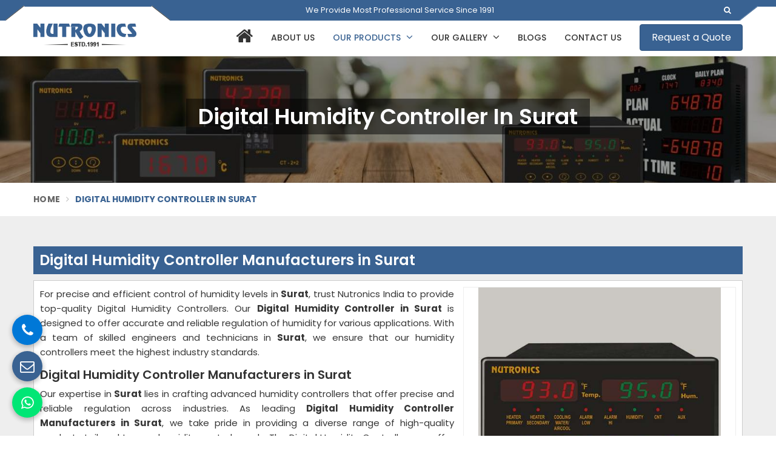

--- FILE ---
content_type: text/html; charset=UTF-8
request_url: https://www.nutronicsindia.com/surat/digital-humidity-controller
body_size: 16781
content:
<!DOCTYPE html>
<html lang="en" itemscope>

<head itemscope itemtype="https://www.nutronicsindia.com/">
  <meta charset="utf-8">
  <meta http-equiv="X-UA-Compatible" content="IE=edge">
  <meta name="viewport" content="width=device-width, initial-scale=1">
  <link rel="canonical" href="https://www.nutronicsindia.com/surat/digital-humidity-controller">
      <title>Digital Humidity Controller Manufacturers in Surat, Humidity Temperature Controller Suppliers in Surat</title>
    <meta name="description" content="Nutronics India leading Digital Humidity Controller Manufacturers in Surat, since 1991. Premium Quality Humidity Temperature Controller Suppliers in Surat, Get latest factory price for Digital Humidity Controller. ✓Fast Delivery ✓Good Price">
    <meta name="keywords" content="Digital Humidity Controller Manufacturers in Surat, Humidity Temperature Controller Suppliers in Surat, Best Digital Humidity Controller Manufacturers in Surat, Humidity Temperature Controller Suppliers near me">
    <meta itemprop="name" content="Digital Humidity Controller Manufacturers in Surat, Humidity Temperature Controller Suppliers in Surat">
    <meta itemprop="description" content="Nutronics India leading Digital Humidity Controller Manufacturers in Surat, since 1991. Premium Quality Humidity Temperature Controller Suppliers in Surat, Get latest factory price for Digital Humidity Controller. ✓Fast Delivery ✓Good Price">
    <meta itemprop="keywords" content="Digital Humidity Controller Manufacturers in Surat, Humidity Temperature Controller Suppliers in Surat">
  <script async src="https://www.googletagmanager.com/gtag/js?id=G-0K9T7Q5RC7"></script>
<script>
  window.dataLayer = window.dataLayer || [];
  function gtag(){dataLayer.push(arguments);}
  gtag('js', new Date());

  gtag('config', 'G-0K9T7Q5RC7');
</script>
<meta name="google-site-verification" content="rDHN7VWbzAcT6mq9mXjT1zcWWe1CT9iEksEVj8jL6IY">    


<script type="application/ld+json">
{
  "@context": "https://schema.org",
  "@type": "LocalBusiness",
  "name": "Nutronics India - Digital Temperature Controller Manufacturers in Delhi",
  "image": "https://www.nutronicsindia.com/uploaded-files/thumb-cache/member_93/thumb---banner33AXv.jpg",
  "@id": "",
  "url": "https://www.nutronicsindia.com/",
  "telephone": "+91-9315952299",
  "address": {
    "@type": "PostalAddress",
    "streetAddress": "A-72, Mangolpuri Industrial Area, Phase -2",
    "addressLocality": "Delhi, India",
    "postalCode": "110034",
    "addressCountry": "India",
    "addressRegion": "Delhi"
  }
}
</script>                        
  <meta name="document-type" content="Public">
  <meta name="document-rating" content="Safe for Kids">
  <meta name="Expires" content="never">
  <meta name="HandheldFriendly" content="True">
  <meta name="YahooSeeker" content="Index,Follow">
  <meta name="geo.region" content="IN">
  <meta name="State" content="">
  <meta name="City" content="">

  <meta name="address" content="A-72, Mangolpuri Industrial Area, Phase -2 Delhi-110034, India ">
  <meta name="copyright" content="Copyright 2026 Nutronics India">
  <meta name="distribution" content="global">
  <meta name="language" content="english">
  <meta name="rating" content="general">
  <meta name="subject" content="Digital Humidity Controller Manufacturers in Surat, Humidity Temperature Controller Suppliers in Surat">
  <meta name="robots" content="index, follow">
  <meta name="googlebot" content="index,follow">
  <meta name="yahooseeker" content="index,follow">
  <meta name="allow search" content="index,follow">
  <meta name="revisit-after" content="daily">
  <meta name="generator" content="">
  <meta name="author" content="Nutronics India">
      <meta property="og:image" content="https://www.nutronicsindia.com/uploaded-files/thumb-cache/member_93/thumb-250-250-Digital-Humidity-ControllerkTWy.jpg">
    <meta property="og:image:url" content="https://www.nutronicsindia.com/uploaded-files/thumb-cache/member_93/thumb-250-250-Digital-Humidity-ControllerkTWy.jpg">
    <meta property="og:image:width" content="250">
    <meta property="og:image:height" content="250">
    <meta property="og:description" content="Nutronics India leading Digital Humidity Controller Manufacturers in Surat, since 1991. Premium Quality Humidity Temperature Controller Suppliers in Surat, Get latest factory price for Digital Humidity Controller. ✓Fast Delivery ✓Good Price">
    <meta property="og:title" content="Digital Humidity Controller">
    <meta property="og:type" content="article">
    <meta property="og:url" content="https://www.nutronicsindia.com/digital-humidity-controller">

    <meta name="twitter:title" content="Digital Humidity Controller">
    <meta name="twitter:description" content="Nutronics India leading Digital Humidity Controller Manufacturers in Surat, since 1991. Premium Quality Humidity Temperature Controller Suppliers in Surat, Get latest factory price for Digital Humidity Controller. ✓Fast Delivery ✓Good Price>">
    <meta name="twitter:image" content="https://www.nutronicsindia.com/uploaded-files/thumb-cache/member_93/thumb-250-250-Digital-Humidity-ControllerkTWy.jpg">
    <meta name="twitter:card" content="summary_large_image">
  
  <meta name="abstract" content="Digital Humidity Controller Manufacturers in Surat, Humidity Temperature Controller Suppliers in Surat">
  <meta name="Classification" content="Nutronics India leading Digital Humidity Controller Manufacturers in Surat, since 1991. Premium Quality Humidity Temperature Controller Suppliers in Surat, Get latest factory price for Digital Humidity Controller. ✓Fast Delivery ✓Good Price">
  <meta name="dc.source" content="Nutronics India">
  <meta name="dc.title" content="Digital Humidity Controller Manufacturers in Surat, Humidity Temperature Controller Suppliers in Surat">
  <meta name="dc.keywords" content="Digital Humidity Controller Manufacturers in Surat, Humidity Temperature Controller Suppliers in Surat, Best Digital Humidity Controller Manufacturers in Surat, Humidity Temperature Controller Suppliers near me">
  <meta name="dc.subject" content="Nutronics India">
  <meta name="dc.description" content="Nutronics India leading Digital Humidity Controller Manufacturers in Surat, since 1991. Premium Quality Humidity Temperature Controller Suppliers in Surat, Get latest factory price for Digital Humidity Controller. ✓Fast Delivery ✓Good Price">
  <link rel="preconnect" href="https://fonts.googleapis.com">
  <link rel="preconnect" href="https://fonts.gstatic.com" crossorigin>
  <link href="https://fonts.googleapis.com/css2?family=Poppins:ital,wght@0,100;0,200;0,300;0,400;0,500;0,600;0,700;0,800;0,900;1,100;1,200;1,300;1,400;1,500;1,600;1,700;1,800;1,900&display=swap" rel="stylesheet">
  <link rel="preload" href="https://www.nutronicsindia.com/assets/designer/themes/default/template10/css/bootstrap.css" as="style" onload="this.onload=null;this.rel='stylesheet'">
  <noscript>
    <link rel="stylesheet" href="https://www.nutronicsindia.com/assets/designer/themes/default/template10/css/bootstrap.css">
  </noscript>

  <link rel="preload" href="https://www.nutronicsindia.com/assets/designer/themes/default/template10/css/font-awesome.min.css" as="style" onload="this.onload=null;this.rel='stylesheet'">
  <noscript>
    <link rel="stylesheet" href="https://www.nutronicsindia.com/assets/designer/themes/default/template10/css/font-awesome.min.css">
  </noscript>
  <link rel="preload" href="https://www.nutronicsindia.com/assets/designer/themes/default/template14/css/jquery.fancybox.min.css" as="style" onload="this.onload=null;this.rel='stylesheet'">
  <noscript>
    <link rel="stylesheet" href="https://www.nutronicsindia.com/assets/designer/themes/default/template14/css/jquery.fancybox.min.css">
  </noscript>
  <link rel="preload" href="https://www.nutronicsindia.com/assets/designer/themes/default/template10/css/intlTelInput.css" as="style" onload="this.onload=null;this.rel='stylesheet'">
  <noscript>
    <link rel="stylesheet" href="https://www.nutronicsindia.com/assets/designer/themes/default/template10/css/intlTelInput.css">
  </noscript>
  <link rel="preload" href="https://www.nutronicsindia.com/assets/designer/themes/default/template10/css/slick.css" as="style" onload="this.onload=null;this.rel='stylesheet'">
  <noscript>
    <link rel="stylesheet" href="https://www.nutronicsindia.com/assets/designer/themes/default/template10/css/slick.css">
  </noscript>
  <link href="https://www.nutronicsindia.com/assets/designer/themes/default/template10/css/theme3.css" rel="stylesheet">
  <link href="https://www.nutronicsindia.com/assets/designer/themes/default/template10/css/responsive.css" rel="stylesheet">
  <script src="https://cdnjs.cloudflare.com/ajax/libs/jquery/1.11.1/jquery.min.js"></script>
  <script src="https://www.google.com/recaptcha/api.js" async defer></script>
  <script>
    jQuery.event.special.touchstart = {
      setup: function(_, ns, handle) {
        this.addEventListener("touchstart", handle, {
          passive: !ns.includes("noPreventDefault")
        });
      }
    };
    jQuery.event.special.touchmove = {
      setup: function(_, ns, handle) {
        this.addEventListener("touchmove", handle, {
          passive: !ns.includes("noPreventDefault")
        });
      }
    };
    jQuery.event.special.wheel = {
      setup: function(_, ns, handle) {
        this.addEventListener("wheel", handle, {
          passive: true
        });
      }
    };
    jQuery.event.special.mousewheel = {
      setup: function(_, ns, handle) {
        this.addEventListener("mousewheel", handle, {
          passive: true
        });
      }
    };

    document.addEventListener('touchstart', function(e) {
      var Ypos = e.screenY;
      console.log(Ypos);
    });
  </script>
  <script>
    var site_url = 'https://www.nutronicsindia.com/';
  </script>
  <script>
    var theme_url = 'https://www.nutronicsindia.com/assets/designer/themes/default/';
  </script>
  <script>
    var resource_url = 'https://www.nutronicsindia.com/assets/designer/resources/';
  </script>
  <link rel="icon" href="https://www.nutronicsindia.com/uploaded-files/logo/Faviconngiu.ico">
</head>


<body>

    <div class="webpulse-main-wrapper wrapper-wide">
    <a href="#" id="web-pulse-scroll-up" title="Go to Top"><i class="fa fa-angle-up"></i></a>
    

<header class="web-pulse-header">
  <div class="top">
    <div class="container top__container">
      <div class="row">
        <div class="col-lg-3 col-md-3"></div>
        <div class="col-lg-5 col-md-5 hidden-xs">
          <div class="top__tagline">
            We Provide Most Professional Service Since 1991          </div>
        </div>
        <div class="col-lg-4 col-md-4">
          <div class="header_right">
            <div class="search_icon">
              <a href="#">
                <div class="search_btn search-open"><i class="fa fa-search"></i></div>
                <div class="search_btn search-close"><i class="fa fa-close"></i></div>
              </a>
            </div>
          </div>
        </div>
      </div>
    </div>
  </div>
  <div class=webpulse-soluction>
    <div class="container">
      <div class="row">
        <div class="menu_bar">
          <div class="col-lg-2 col-md-2 col-xs-8">
            <div class="w-p-s-logo"><a itemprop="url" href="https://www.nutronicsindia.com/" title="Nutronics India">
                <img itemprop="logo" id="logo" src="https://www.nutronicsindia.com/uploaded-files/thumb-cache/member_93/thumb---logoHzYg.png" alt="Nutronics India" title="Nutronics India">
                <img itemprop="logo" id="logo2" src="https://www.nutronicsindia.com/uploaded-files/thumb-cache/member_93/thumb---logoHzYg.png" alt="Nutronics India" title="Nutronics India"></a>

            </div>
          </div>
          <div class="col-lg-8 col-md-8">
            <div class="web-pulse-navigation-wps">
              <div class="navbar">
                <button>
                  <span></span>
                  <span></span>
                  <span></span>
                  <span></span>
                </button>
              </div>
              <div class="web-p-u-l-s-e-menu">
                <ul class="nav">
                  <li class=""><a itemprop="url" href="https://www.nutronicsindia.com/" title="Home"><i class="fa fa-home"></i></a></li>
                  <li class=""><a itemprop="url" href="https://www.nutronicsindia.com/about-us" title="Company Profile">About Us </a>
                  </li>


                                      <li class="cs-submenu active"><a itemprop="url" href="https://www.nutronicsindia.com/our-products" title="Our Products">Our Products <i class="fa fa-angle-down hidden-xs hidden-sm"></i></a>
                      <ul class="cs-dropdown">
                                                  <li class=" ">
                            <a itemprop="name" href="https://www.nutronicsindia.com/digital-temperature-controller" title="Digital Temperature Controller">Digital Temperature Controller                                                          </a>
                                                      </li>
                                                  <li class=" ">
                            <a itemprop="name" href="https://www.nutronicsindia.com/digital-temperature-indicator-meter" title="Digital Temperature Indicator Meter">Digital Temperature Indicator Meter                                                          </a>
                                                      </li>
                                                  <li class=" ">
                            <a itemprop="name" href="https://www.nutronicsindia.com/digital-humidity-controller" title="Digital Humidity Controller">Digital Humidity Controller                                                          </a>
                                                      </li>
                                                  <li class=" ">
                            <a itemprop="name" href="https://www.nutronicsindia.com/digital-humidity-indicator-meter" title="Digital Humidity Indicator Meter">Digital Humidity Indicator Meter                                                          </a>
                                                      </li>
                                                  <li class=" ">
                            <a itemprop="name" href="https://www.nutronicsindia.com/digital-timer" title="Digital Timer">Digital Timer                                                          </a>
                                                      </li>
                                                  <li class=" ">
                            <a itemprop="name" href="https://www.nutronicsindia.com/digital-counter" title="Digital Counter">Digital Counter                                                          </a>
                                                      </li>
                                                  <li class=" ">
                            <a itemprop="name" href="https://www.nutronicsindia.com/on-off-cyclic-timer" title="On-Off/Cyclic Timer">On-Off/Cyclic Timer                                                          </a>
                                                      </li>
                                                  <li class=" ">
                            <a itemprop="name" href="https://www.nutronicsindia.com/andon-display-board" title="ANDON Display Board">ANDON Display Board                                                          </a>
                                                      </li>
                                                  <li class=" ">
                            <a itemprop="name" href="https://www.nutronicsindia.com/thermocouple" title="Thermocouple">Thermocouple                                                          </a>
                                                      </li>
                                                  <li class=" ">
                            <a itemprop="name" href="https://www.nutronicsindia.com/pressure-transmitter" title="Pressure Transmitter">Pressure Transmitter                                                          </a>
                                                      </li>
                                                  <li class=" ">
                            <a itemprop="name" href="https://www.nutronicsindia.com/temperature-cum-humidity-controller" title="Temperature Cum Humidity Controller">Temperature Cum Humidity Controller                                                          </a>
                                                      </li>
                                                  <li class=" ">
                            <a itemprop="name" href="https://www.nutronicsindia.com/autoclave-controller" title="Autoclave Controller">Autoclave Controller                                                          </a>
                                                      </li>
                                                  <li class=" ">
                            <a itemprop="name" href="https://www.nutronicsindia.com/load-controller" title="Load Controller">Load Controller                                                          </a>
                                                      </li>
                                                  <li class=" ">
                            <a itemprop="name" href="https://www.nutronicsindia.com/load-cell" title="Load Cell">Load Cell                                                          </a>
                                                      </li>
                                                  <li class=" ">
                            <a itemprop="name" href="https://www.nutronicsindia.com/proximity-sensor" title="Proximity Sensor">Proximity Sensor                                                          </a>
                                                      </li>
                                                  <li class=" ">
                            <a itemprop="name" href="https://www.nutronicsindia.com/digital-pressure-controller" title="Digital Pressure Controller">Digital Pressure Controller                                                          </a>
                                                      </li>
                                                  <li class=" ">
                            <a itemprop="name" href="https://www.nutronicsindia.com/digital-rpm-meter" title="Digital RPM Meter">Digital RPM Meter                                                          </a>
                                                      </li>
                                                  <li class=" ">
                            <a itemprop="name" href="https://www.nutronicsindia.com/digital-tachometer" title="Digital Tachometer">Digital Tachometer                                                          </a>
                                                      </li>
                                                  <li class=" ">
                            <a itemprop="name" href="https://www.nutronicsindia.com/digital-voltmeter" title="Digital Voltmeter">Digital Voltmeter                                                          </a>
                                                      </li>
                                                  <li class=" ">
                            <a itemprop="name" href="https://www.nutronicsindia.com/digital-pid-controller" title="Digital PID Controller">Digital PID Controller                                                          </a>
                                                      </li>
                                                  <li class=" ">
                            <a itemprop="name" href="https://www.nutronicsindia.com/digital-ph-controller" title="Digital PH Controller">Digital PH Controller                                                          </a>
                                                      </li>
                                                  <li class=" ">
                            <a itemprop="name" href="https://www.nutronicsindia.com/online-ph-indicator-meter" title="Online PH Indicator Meter">Online PH Indicator Meter                                                          </a>
                                                      </li>
                                                  <li class=" ">
                            <a itemprop="name" href="https://www.nutronicsindia.com/digital-ampere-meter" title="Digital Ampere Meter">Digital Ampere Meter                                                          </a>
                                                      </li>
                                                  <li class=" ">
                            <a itemprop="name" href="https://www.nutronicsindia.com/data-logger" title="Data Logger">Data Logger                                                          </a>
                                                      </li>
                                                  <li class=" ">
                            <a itemprop="name" href="https://www.nutronicsindia.com/adapter-dc-dc-converter" title="Adapter / DC-DC Converter">Adapter / DC-DC Converter                                                          </a>
                                                      </li>
                                                  <li class=" ">
                            <a itemprop="name" href="https://www.nutronicsindia.com/flasher-relay" title="Flasher Relay">Flasher Relay                                                          </a>
                                                      </li>
                                                  <li class=" ">
                            <a itemprop="name" href="https://www.nutronicsindia.com/customized-electronic-card-r-d-services" title="Customized Electronic Card R&D Services">Customized Electronic Card R&D Services                                                          </a>
                                                      </li>
                                              </ul>
                    </li>
                                        <li class="cs-submenu "><a itemprop="url" href="gallery" title="Our Gallery">Our Gallery <i class="fa fa-angle-down hidden-xs hidden-sm"></i></a>
                      <ul class="cs-dropdown">
                        <li class=""><a itemprop="url" href="https://www.nutronicsindia.com/photo-gallery" title="Photo Gallery">Photo Gallery</a></li>
                                                  <li class=""><a itemprop="url" href="https://www.nutronicsindia.com/video-gallery" title="Video Gallery">Video Gallery</a></li>
                                              </ul>
                    </li>
                                                                          <li class=""><a itemprop="url" href="https://www.nutronicsindia.com/blog" title="Blogs">Blogs</a></li>
                                    <li class=""><a itemprop="url" href="https://www.nutronicsindia.com/contactus" title="Contact Us">Contact Us</a></li>
                </ul>
              </div>
            </div>
          </div>
          <div class="col-lg-2 col-md-2 col-sm-6 hidden-xs">
            <a class="request_btn" href="#" data-toggle="modal" data-target="#myModal">Request a Quote</a>
          </div>
        </div>
      </div>
    </div>
  </div>
</header>
<div class="search_V1">
  <div class="search_form">
    <form class="" method="post" action="https://www.nutronicsindia.com/search">
      <input type="text" name="keyword" class="input" placeholder="Find here..." required>
      <button type="submit" name="search"><i class="fa fa-search"></i></button>
    </form>
  </div>
</div>
<div class="clearfix"></div>
<section class="heading_banner imgboxbg" data-imgbgsrc="https://www.nutronicsindia.com/uploaded-files/thumb-cache/member_93/thumb-1350-350-digital-humidity-controller.jpg">

    <div class="container">

        <div class="row">

            <div class="col-lg-12 text-center">

                <h1 class="cat_title">

                     Digital Humidity Controller in Surat
                </h1>

                <div class="clearfix"></div>

            </div>

        </div>

    </div>

</section>



<div class="inner_breadcrumb hidden-xs">

    <div class="container">

        <div class="row">

            <div class="col-lg-12">

                <ul class="breadcrumb">

                    <li><a href="https://www.nutronicsindia.com/" title="Home">Home</a></li>

                    
                    <li class="active">Digital Humidity Controller In Surat </li>

                </ul>

            </div>

        </div>

    </div>

</div>

<section class="about_page webpulse_tm_universal_title_holder">

    <div class="container">

        <div class="row">

            <div class="noSidebarFull col-xxl-12 col-xl-12 col-lg-12 col-md-12 col-sm-12 ">

                <div class="right_side">

                    <div class="title_holder_inner">
                                            <h2>
                             Digital Humidity Controller Manufacturers in Surat                        </h2>
                                            </div>
                    <div class="wps_right">
                        
                            <div class="product_right_image">

                                <a href="#" class="popupEnqBtn" data-toggle="modal" data-target="#productID" data-prodId="3596" data-type="category" data-productName="Digital Humidity Controller" data-details="For precise and efficient control of humidity levels in Surat, trust Nutronics India to provide top-quality Digital Humidity Controllers. Our Digital ..." data-imageSrc="https://www.nutronicsindia.com/uploaded-files/thumb-cache/member_93/thumb-400-600-digital-humidity-controller3596.jpg" title=" Digital Humidity Controller Manufacturers in Surat">

                                    <div class="product_dimage">

                                        <div class="detail_image imgbox">

                                            <img class="product-img" src="https://www.nutronicsindia.com/uploaded-files/thumb-cache/member_93/thumb---digital-humidity-controller_3596.jpg" alt=" Digital Humidity Controller Manufacturers in Surat" title=" Digital Humidity Controller Manufacturers in Surat">

                                        </div>

                                    </div>

                                </a>

                                
                                    <a class="detail_enq_btn popupEnqBtn" href="#" data-toggle="modal" data-target="#productID" data-prodId="3596" data-type="category" data-productName="Digital Humidity Controller" data-details="For precise and efficient control of humidity levels in Surat, trust Nutronics India to provide top-quality Digital Humidity Controllers. Our Digital ..." data-imageSrc="https://www.nutronicsindia.com/uploaded-files/thumb-cache/member_93/thumb-400-600-digital-humidity-controller3596.jpg" title="Get A Quote"><i class="fa fa-envelope-o"></i> Get A Quote</a>

                                    
                                    
                                
                            </div>

                        <p>For precise and efficient control of humidity levels in <strong>Surat</strong>, trust Nutronics India to provide top-quality Digital Humidity Controllers. Our <strong>Digital Humidity Controller in Surat </strong>is designed to offer accurate and reliable regulation of humidity for various applications. With a team of skilled engineers and technicians in <strong>Surat</strong>, we ensure that our humidity controllers meet the highest industry standards.</p>

<h3>Digital Humidity Controller Manufacturers in Surat</h3>

<p>Our expertise in <strong>Surat </strong>lies in crafting advanced humidity controllers that offer precise and reliable regulation across industries. As leading <strong>Digital Humidity Controller Manufacturers in Surat</strong>, we take pride in providing a diverse range of high-quality products tailored to your humidity control needs. The Digital Humidity Controllers we offer in <strong>Surat</strong> are equipped with state-of-the-art features, ensuring seamless integration and peak performance in any operational setup.</p>

<h3>Humidity Temperature Controller Suppliers in Surat</h3>

<p>Our humidity controllers in <strong>Surat </strong>deliver accurate and efficient control, giving you full command over your humidity levels. Whether you need controllers for industrial, commercial, or personal use, you can rely on us in<strong> Surat</strong> to be your dependable partner for all your humidity control needs. We not only manufacture exceptional Digital Humidity Controllers but also serve as trusted <strong>Humidity Temperature Controller</strong><strong> Suppliers in Surat</strong>. Explore our range of products in <strong>Surat</strong> and experience the difference in quality and performance.</p>
                        <div class="categoryCTA">

                            <a class="ctaButtonPop popupEnqBtn" href="#" data-toggle="modal" data-target="#productID" data-prodId="3596" data-type="category" data-productName="Digital Humidity Controller" data-details="For precise and efficient control of humidity levels in Surat, trust Nutronics India to provide top-quality Digital Humidity Controllers. Our Digital ..." data-imageSrc="https://www.nutronicsindia.com/uploaded-files/thumb-cache/member_93/thumb-400-600-digital-humidity-controller3596.jpg" title="Get A Quote"><i class="fa fa-envelope-o"></i> Yes, I am Interested</a>

                        </div>

                        
                        <div class="clearfix"></div>

                        
                            <div class="you_may">View our product range</div>


                            <div id="product_header" class="product_header" style="display:none;">

                                <div class="container">

                                    <p><strong>Selected Products</strong></p>

                                    <div class="row">

                                        <div id="dynamicProductIds">



                                            
                                                <a class="send_btn" href="#" data-toggle="modal" data-target="#selected_ID">Get A Quote</a>

                                            
                                        </div>



                                    </div>

                                </div>

                            </div>

                            <div class="clearfix"></div>

                            <div class="row" id="prodListingContainer">



                                
                                        <div class="col-xxl-4 col-xl-4 col-lg-4 col-md-4 col-sm-6 col-xs-12 col-12 listpager">

                                            <div class="product_more product_add">

                                                
                                                    <a class="check_product" href="#" title="click to add to bulk enquiry" data-img="https://www.nutronicsindia.com/uploaded-files/thumb-cache/member_93/thumb-400-400-digital-temperature-with-humidity-indicator-192-x-967257.jpg" data-proname="Digital Temperature With Humidity Indicator 192 x 96" data-productId="7257"><i class="fa fa-plus-circle"></i> Shortlist</a>

                                                
                                                <a href="javascript:void(0);"  data-toggle="modal" data-target="#productID" data-prodId="7257" data-type="product" data-productName="Digital Temperature With Humidity Indicator 192 x 96" data-details="" data-imageSrc="https://www.nutronicsindia.com/uploaded-files/thumb-cache/member_93/thumb-400-600-digital-temperature-with-humidity-indicator-192-x-967257.jpg" class="popupEnqBtn" title="Digital Temperature With Humidity Indicator 192 x 96" >

                                                    <div class="may_image">

                                                        <div class="image imgbox" data-imgsrc="https://www.nutronicsindia.com/uploaded-files/thumb-cache/member_93/thumb-400-400-digital-temperature-with-humidity-indicator-192-x-96_7257.jpg">

                                                            <img class="product-img" src="https://www.nutronicsindia.com/assets/designer/themes/default/images/loader.gif" alt=" Digital Temperature With Humidity Indicator 192 x 96 Manufacturers in Surat" title=" Digital Temperature With Humidity Indicator 192 x 96 Manufacturers in Surat">

                                                        </div>

                                                    </div>



                                                    <div class="may_describe">

                                                        <h4><span>Digital Temperature With Humidity Indicator 192 x 96</span></h4>

                                                        
                                                            <h5><span>DTH - 401</span></h5>

                                                        
                                                        <div class="clearfix"></div>

                                                        
                                                            <button type="button" class="may_btn popupEnqBtn"><i class="fa fa-envelope-o"></i> Get A Quote</button> 
                                                    </div>

                                                </a>

                                            </div>

                                        </div>

                                
                                        <div class="col-xxl-4 col-xl-4 col-lg-4 col-md-4 col-sm-6 col-xs-12 col-12 listpager">

                                            <div class="product_more product_add">

                                                
                                                    <a class="check_product" href="#" title="click to add to bulk enquiry" data-img="https://www.nutronicsindia.com/uploaded-files/thumb-cache/member_93/thumb-400-400-prog-humidity-controller-72-x-727182.jpg" data-proname="Prog. Humidity Controller 72 x 72" data-productId="7182"><i class="fa fa-plus-circle"></i> Shortlist</a>

                                                
                                                <a href="javascript:void(0);"  data-toggle="modal" data-target="#productID" data-prodId="7182" data-type="product" data-productName="Prog. Humidity Controller 72 x 72" data-details="" data-imageSrc="https://www.nutronicsindia.com/uploaded-files/thumb-cache/member_93/thumb-400-600-prog-humidity-controller-72-x-727182.jpg" class="popupEnqBtn" title="Prog. Humidity Controller 72 x 72" >

                                                    <div class="may_image">

                                                        <div class="image imgbox" data-imgsrc="https://www.nutronicsindia.com/uploaded-files/thumb-cache/member_93/thumb-400-400-prog-humidity-controller-72-x-72_7182.jpg">

                                                            <img class="product-img" src="https://www.nutronicsindia.com/assets/designer/themes/default/images/loader.gif" alt=" Prog. Humidity Controller 72 x 72 Manufacturers in Surat" title=" Prog. Humidity Controller 72 x 72 Manufacturers in Surat">

                                                        </div>

                                                    </div>



                                                    <div class="may_describe">

                                                        <h4><span>Prog. Humidity Controller 72 x 72</span></h4>

                                                        
                                                            <h5><span>PHC - 3080M</span></h5>

                                                        
                                                        <div class="clearfix"></div>

                                                        
                                                            <button type="button" class="may_btn popupEnqBtn"><i class="fa fa-envelope-o"></i> Get A Quote</button> 
                                                    </div>

                                                </a>

                                            </div>

                                        </div>

                                
                                        <div class="col-xxl-4 col-xl-4 col-lg-4 col-md-4 col-sm-6 col-xs-12 col-12 listpager">

                                            <div class="product_more product_add">

                                                
                                                    <a class="check_product" href="#" title="click to add to bulk enquiry" data-img="https://www.nutronicsindia.com/uploaded-files/thumb-cache/member_93/thumb-400-400-prog-humidity-controller-96-x-967181.jpg" data-proname="Prog. Humidity Controller 96 x 96" data-productId="7181"><i class="fa fa-plus-circle"></i> Shortlist</a>

                                                
                                                <a href="javascript:void(0);"  data-toggle="modal" data-target="#productID" data-prodId="7181" data-type="product" data-productName="Prog. Humidity Controller 96 x 96" data-details="" data-imageSrc="https://www.nutronicsindia.com/uploaded-files/thumb-cache/member_93/thumb-400-600-prog-humidity-controller-96-x-967181.jpg" class="popupEnqBtn" title="Prog. Humidity Controller 96 x 96" >

                                                    <div class="may_image">

                                                        <div class="image imgbox" data-imgsrc="https://www.nutronicsindia.com/uploaded-files/thumb-cache/member_93/thumb-400-400-prog-humidity-controller-96-x-96_7181.jpg">

                                                            <img class="product-img" src="https://www.nutronicsindia.com/assets/designer/themes/default/images/loader.gif" alt=" Prog. Humidity Controller 96 x 96 Manufacturers in Surat" title=" Prog. Humidity Controller 96 x 96 Manufacturers in Surat">

                                                        </div>

                                                    </div>



                                                    <div class="may_describe">

                                                        <h4><span>Prog. Humidity Controller 96 x 96</span></h4>

                                                        
                                                            <h5><span>PHC - 3080</span></h5>

                                                        
                                                        <div class="clearfix"></div>

                                                        
                                                            <button type="button" class="may_btn popupEnqBtn"><i class="fa fa-envelope-o"></i> Get A Quote</button> 
                                                    </div>

                                                </a>

                                            </div>

                                        </div>

                                
                                        <div class="col-xxl-4 col-xl-4 col-lg-4 col-md-4 col-sm-6 col-xs-12 col-12 listpager">

                                            <div class="product_more product_add">

                                                
                                                    <a class="check_product" href="#" title="click to add to bulk enquiry" data-img="https://www.nutronicsindia.com/uploaded-files/thumb-cache/member_93/thumb-400-400-prog-temperature-with-humidity-controller-192-x-967180.jpg" data-proname="Prog. Temperature With Humidity Controller 192 x 96" data-productId="7180"><i class="fa fa-plus-circle"></i> Shortlist</a>

                                                
                                                <a href="javascript:void(0);"  data-toggle="modal" data-target="#productID" data-prodId="7180" data-type="product" data-productName="Prog. Temperature With Humidity Controller 192 x 96" data-details="" data-imageSrc="https://www.nutronicsindia.com/uploaded-files/thumb-cache/member_93/thumb-400-600-prog-temperature-with-humidity-controller-192-x-967180.jpg" class="popupEnqBtn" title="Prog. Temperature With Humidity Controller 192 x 96" >

                                                    <div class="may_image">

                                                        <div class="image imgbox" data-imgsrc="https://www.nutronicsindia.com/uploaded-files/thumb-cache/member_93/thumb-400-400-prog-temperature-with-humidity-controller-192-x-96_7180.jpg">

                                                            <img class="product-img" src="https://www.nutronicsindia.com/assets/designer/themes/default/images/loader.gif" alt=" Prog. Temperature With Humidity Controller 192 x 96 Manufacturers in Surat" title=" Prog. Temperature With Humidity Controller 192 x 96 Manufacturers in Surat">

                                                        </div>

                                                    </div>



                                                    <div class="may_describe">

                                                        <h4><span>Prog. Temperature With Humidity Controller 192 x 96</span></h4>

                                                        
                                                            <h5><span>PTH - 5050</span></h5>

                                                        
                                                        <div class="clearfix"></div>

                                                        
                                                            <button type="button" class="may_btn popupEnqBtn"><i class="fa fa-envelope-o"></i> Get A Quote</button> 
                                                    </div>

                                                </a>

                                            </div>

                                        </div>

                                
                            </div>

                            <div id="loadingdiv" style="display: none;">

                                <img src="https://www.nutronicsindia.com/assets/designer/themes/default/loader.gif" width="110" alt="Loader" title="Loader">

                            </div>

                            

                        <div class="clearfix"></div>

                    </div>

                </div>

            </div>

            
                <!-- <div class="noSidebar col-xxl-3 col-xl-3 col-lg-3 col-md-3 col-lg-pull-9 col-md-pull-9 col-sm-12 col-12 order-xxl-first order-xl-first order-lg-first order-md-first order-sm-first order-last">

                    
                </div> -->

            
        </div>

    </div>

</section>

      <div class="home_testimonials_webpulse" >
        <div class="container">
          <div class="row">
                          <div class="col-lg-6 col-md-6 col-sm-6 customizedGrid wow fadeInLeft" data-wow-delay=".4s">
                <div class="titleCommon2">Testimonials </div>
                <div class="web-pulse-testimonials">
                                      <div class="item">
                      <div class="testimonial-block-two">
                        <div class="inner-box">
                          <div class="quote-icon">
                            <span class="fa fa-quote-left"></span>
                          </div>
                          <div class="text"><p>I am highly impressed by the temperature controllers provided by Nutronics. They are a reliable product and so far it has been working great for the past six months. It was very convenient to set up and use the controllers. I would definitely recommend the products of your company.</p></div>
                          <div class="lower-box">
                            <div class="author-box">
                              <div class="author-inner">
                                <div class="image">
                                  <img src="https://www.nutronicsindia.com/uploaded-files/thumb-cache/member_93/thumb-70-70-boy-iconopuf.jpg" alt="Shyam Agnihotri" title="Shyam Agnihotri">
                                </div>
                                <div class="clients_name_13">Shyam Agnihotri</div>
                              </div>
                            </div>
                          </div>
                        </div>
                      </div>
                    </div>
                                        <div class="item">
                      <div class="testimonial-block-two">
                        <div class="inner-box">
                          <div class="quote-icon">
                            <span class="fa fa-quote-left"></span>
                          </div>
                          <div class="text"><p><span style="background-color:transparent; color:rgb(0, 0, 0); font-family:eb garamond,serif; font-size:12pt">The digital temperature controllers from Nutronics are a simplistic, practical, and highly functional product. I am delighted with the functioning and pricing of these temperature controllers. They were offered at a budget-friendly cost and are delivered on time. I am pleased with the entire experience.</span></p></div>
                          <div class="lower-box">
                            <div class="author-box">
                              <div class="author-inner">
                                <div class="image">
                                  <img src="https://www.nutronicsindia.com/uploaded-files/thumb-cache/member_93/thumb-70-70-boy-iconneqn.jpg" alt="Mahesh Tiwari" title="Mahesh Tiwari">
                                </div>
                                <div class="clients_name_13">Mahesh Tiwari</div>
                              </div>
                            </div>
                          </div>
                        </div>
                      </div>
                    </div>
                                        <div class="item">
                      <div class="testimonial-block-two">
                        <div class="inner-box">
                          <div class="quote-icon">
                            <span class="fa fa-quote-left"></span>
                          </div>
                          <div class="text"><p><span style="background-color:transparent; color:rgb(0, 0, 0); font-family:eb garamond,serif; font-size:12pt">I am extremely satisfied with the quality of the thermocouple accessories offered at affordable prices. The team of Nutronics worked very hard to provide the finest products which are really impressive. The installation is very easy and the usage is hassle-free. I would recommend their items without any hesitation.</span></p></div>
                          <div class="lower-box">
                            <div class="author-box">
                              <div class="author-inner">
                                <div class="image">
                                  <img src="https://www.nutronicsindia.com/uploaded-files/thumb-cache/member_93/thumb-70-70-girl-iconfb4j.jpg" alt="Joshua Wilson" title="Joshua Wilson">
                                </div>
                                <div class="clients_name_13">Joshua Wilson</div>
                              </div>
                            </div>
                          </div>
                        </div>
                      </div>
                    </div>
                                        <div class="item">
                      <div class="testimonial-block-two">
                        <div class="inner-box">
                          <div class="quote-icon">
                            <span class="fa fa-quote-left"></span>
                          </div>
                          <div class="text"><p><span style="background-color:transparent; color:rgb(0, 0, 0); font-family:eb garamond,serif; font-size:12pt">Thank you for providing the best digital timer at the most economical rates. I highly appreciate the hard work of the team of Nutronics in providing the finest quality products like digital timers, thermocouples, and load controllers. I hope to have the opportunity to work with your organization again in the near future.</span></p></div>
                          <div class="lower-box">
                            <div class="author-box">
                              <div class="author-inner">
                                <div class="image">
                                  <img src="https://www.nutronicsindia.com/uploaded-files/thumb-cache/member_93/thumb-70-70-boy-iconlfba.jpg" alt="Raghav Singh" title="Raghav Singh">
                                </div>
                                <div class="clients_name_13">Raghav Singh</div>
                              </div>
                            </div>
                          </div>
                        </div>
                      </div>
                    </div>
                                        <div class="item">
                      <div class="testimonial-block-two">
                        <div class="inner-box">
                          <div class="quote-icon">
                            <span class="fa fa-quote-left"></span>
                          </div>
                          <div class="text"><p><span style="background-color:transparent; color:rgb(0, 0, 0); font-family:eb garamond,serif; font-size:12pt">I am really happy with the top-level quality and efficiency of the digital humidity controllers provided by Nutronics. The product quality, service support, delivery experience, and pricing were exceptional. Their high-quality products hold up very well. I would love to recommend the products and services of Nutronics.</span></p></div>
                          <div class="lower-box">
                            <div class="author-box">
                              <div class="author-inner">
                                <div class="image">
                                  <img src="https://www.nutronicsindia.com/uploaded-files/thumb-cache/member_93/thumb-70-70-boy-iconwvsw.jpg" alt="Andrew Samuel" title="Andrew Samuel">
                                </div>
                                <div class="clients_name_13">Andrew Samuel</div>
                              </div>
                            </div>
                          </div>
                        </div>
                      </div>
                    </div>
                                    </div>
              </div>
                        </div>
        </div>
          </div>
      

    <script>
        var page = 1;

        var triggeredPaging = 0;

        $(window).scroll(function() {

            var scrollTop = $(window).scrollTop();

            var scrollBottom = (scrollTop + $(window).height());

            var containerTop = $('#prodListingContainer').offset().top;

            var containerHeight = $('#prodListingContainer').height();

            var containerBottom = Math.floor(containerTop + containerHeight);

            var scrollBuffer = 0;

            if ((containerBottom - scrollBuffer) <= scrollBottom) {

                page = $('.listpager').length;

                var queryString = '?stOffSet=' + page;

                
                        queryString += "&category_id=3596";

                
                var actual_count = 5;

                if (!triggeredPaging && page < actual_count) {

                    triggeredPaging = 1;

                    $.ajax({

                        type: "POST",

                        url: "https://www.nutronicsindia.com/products/ajax_load_product_view" + queryString,

                        error: function(res) {

                            triggeredPaging = 0;

                        },

                        beforeSend: function(jqXHR, settings) {

                        },

                        success: function(res) {

                            $('#loadingdiv').css({
                                "display": "block",
                                "text-align": "center"
                            });

                            setTimeout(function() {

                                $('#loadingdiv').hide();

                                $("#prodListingContainer").append(res);

                                triggeredPaging = 0;

                            }, 1000);

                        }

                    });

                }

            }

        });

        //select product for enquiry

        $("#prodListingContainer").on("click", ".check_product", function() {

            $('#dynamicProductIds').append('<div class="col-lg-2 col-md-2 col-sm-2 col-xs-3"><div class="image"><a class="select_close removeItem" href="#" data-proId="' + $(this).attr('data-productId') + '"><i class="fa fa-times"></i></a><img src="' + $(this).attr('data-img') + '" alt="' + $(this).attr('data-proname') + '"></div><input type="hidden" name="multiproducts[]" value="' + $(this).attr('data-productId') + '"></div>');

            $(this).hide();

            $('#product_header').show();



        });
    </script>


<script>
    //Remove selected Product for enquiry

    $("#dynamicProductIds").on("click", ".removeItem", function() {

        var pId = $(this).attr('data-proId');

        $('a[data-productId="' + pId + '"]').show();

        $(this).parent().parent().remove();

        setTimeout(function() {

            var len = $(".removeItem").length;

            if (len <= 0)

                $('#product_header').hide();

        }, 100);

    });

    //Clink on Send button to open Modal

    $('.send_btn').click(function(e) {

        var str = $("#dynamicProductIds").html();

        var res = str.replace(/\<div class="col-lg-2 col-md-2 col-sm-2 col-xs-3">/g, '<div class="col-lg-6 col-md-6 col-sm-6 col-xs-6">');

        $('.selectedProductsdiv').html(res);

    });



    function stickyDiv() {

        if ($('#product_header').length) {

            var strickyScrollPos = 970;

            if ($(window).scrollTop() > strickyScrollPos) {

                $('#product_header').addClass('stricky');

            } else if ($(this).scrollTop() <= strickyScrollPos) {

                $('#product_header').removeClass('stricky');

            }

        }

        ;

    }

    /*mobile*/

    if (document.documentElement.clientWidth < 650) {

        function stickyDiv() {

            if ($('#product_header').length) {

                var strickyScrollPos = 1400;

                if ($(window).scrollTop() > strickyScrollPos) {

                    $('#product_header').addClass('stricky');

                } else if ($(this).scrollTop() <= strickyScrollPos) {

                    $('#product_header').removeClass('stricky');

                }

            }

            ;

        }

    }

    /*mobile*/



    jQuery(window).on('scroll', function() {

        (function($) {

            stickyDiv();

        })(jQuery);

    });
</script>

<link href="https://www.nutronicsindia.com/assets/designer/themes/default/css/jquery.fancybox.min.css" rel="stylesheet">

<script src="https://www.nutronicsindia.com/assets/designer/themes/default/js/jquery-fancybox.min.js"></script>

<footer class="main-footer padding-top">
  <div class="container">
    <div class="widgets-section">
      <div class="row clearfix">
        <div class="footer-column col-md-3 col-sm-6 col-xs-12">
          <div class="logo"><a href="https://www.nutronicsindia.com/"><img src="https://www.nutronicsindia.com/uploaded-files/thumb-cache/member_93/thumb-284-53-logoHzYg.png" alt="Nutronics India" title="Nutronics India"></a></div>
          <div class="footer-widget subscribe-widget">
            <div class="widget-content">
              <div class="text">
                <div class="footerTitle">About <span>Nutronics India</span></div>
                <p>Founded in 1991, Enriched with extensive Industrial experience, & rich domain expertise. Nutronics is counted amongst the Top 5 Temperature Controller manufacturing companies in India.</p>
                <div class="call-officers wow fadeInUp" data-wow-delay=".3s" >
                  <div class="icon">
                    <span class="fa fa-volume-control-phone"></span>
                  </div>
                  <div class="text">
                    <span>Talk to Support</span>
                    <span class="clr1"><a href="tel:++919315952299" title="Call us on +91-9315952299">+91-9315952299</a></span>
                  </div>
                </div>
              </div>
            </div>
          </div>
        </div>
        <div class="footer-column col-md-2 col-sm-6 col-xs-12">
          <div class="footer-widget links-widget">
            <div class="widget-title">
              <div class="footerTitle">Usefull Links</div>
            </div>
            <div class="widget-content">
              <ul class="list clearfix">
                <li><a href="https://www.nutronicsindia.com/" title="Home">Home</a></li>

                <li><a href="https://www.nutronicsindia.com/about-us" title="Company Profile"> Company Profile</a></li>

                                  <li><a href="https://www.nutronicsindia.com/gallery" title="Gallery"> Gallery</a></li>
                                    <li><a href="https://www.nutronicsindia.com/blog" title="Blog"> Blog</a></li>
                                  <li><a href="https://www.nutronicsindia.com/contactus" title="Contact Us"> Contact Us</a></li>
                <li><a href="https://www.nutronicsindia.com/market-area" title="Market Area"> Market Area</a></li>
                <!-- <li><a href="https://www.nutronicsindia.com/sitemap" title="Sitemap">Sitemap</a></li> -->
              </ul>
            </div>
          </div>
        </div>
        <div class="footer-column col-md-3 col-sm-6 col-xs-12">
          <div class="footer-widget links-widget">
            <div class="widget-title">
              <div class="footerTitle">Our Products</div>
            </div>
            <div class="widget-content">
              <ul class="list clearfix">
                                    <li><a href="https://www.nutronicsindia.com/digital-temperature-controller" title="Digital Temperature Controller"> Digital Temperature Controller</a></li>
                                        <li><a href="https://www.nutronicsindia.com/digital-temperature-indicator-meter" title="Digital Temperature Indicator Meter"> Digital Temperature Indicator Meter</a></li>
                                        <li><a href="https://www.nutronicsindia.com/digital-humidity-controller" title="Digital Humidity Controller"> Digital Humidity Controller</a></li>
                                        <li><a href="https://www.nutronicsindia.com/digital-humidity-indicator-meter" title="Digital Humidity Indicator Meter"> Digital Humidity Indicator Meter</a></li>
                                        <li><a href="https://www.nutronicsindia.com/digital-timer" title="Digital Timer"> Digital Timer</a></li>
                                        <li><a href="https://www.nutronicsindia.com/digital-counter" title="Digital Counter"> Digital Counter</a></li>
                                      <li><a href="https://www.nutronicsindia.com/our-products" title="View More"> View More</a></li>
                                </ul>
            </div>
          </div>
        </div>
        <div class="footer-column col-md-4 col-sm-6 col-xs-12">
          <div class="footer-widget contact-widget">
            <div class="single-contact-widget">
              <a href="tel:++919315952299" title="Call us on +91-9315952299">
                <div class="icon-box">
                  <i class="fa fa fa-phone"></i>
                </div>
                <div class="text-box">
                  <div class="contactTitle">For Business Dealing:</div>
                  <span>+91-9315952299</span>
                  <p>Available 9:00 - 7:00 all days.</p>
                </div>
              </a>
            </div>
            <div class="single-contact-widget">
              <div class="icon-box">
                <i class="fa fa-map-marker"></i>
              </div>
              <div class="text-box">
                <div class="contactTitle">Location</div>
                <p>A-72, Mangolpuri Industrial Area, Phase -2 Delhi-110034, India</p>
              </div>
            </div>
            <div class="single-contact-widget">
              <div class="icon-box">
                <i class="fa fa-clock-o"></i>
              </div>
              <div class="text-box">
                <div class="contactTitle">Opening Time</div>
                <p>Mon - Sat 8.00 - 18.00. <br>Sunday Closed</p>
              </div>
            </div>
          </div>
        </div>
      </div>
    </div>
  </div>
  <div class="footer-bottom">
    <div class="container clearfix">
      <div class="row">
        <div class="col-md-5 col-sm-35 col-xs-12 text-left">
          <div class="copyright-text">&copy; 2026 Nutronics India. All Rights Reserved.</div>
        </div>
        <div class="col-md-7 col-sm-7 col-xs-12">
          <div class="copyright-text">Crafted with <i class="fa fa-heart"></i> by Webpulse - <a href="https://www.webpulseindia.com/web-designing" target="_blank" title="Web Designing" >Web Designing,</a> <a href="https://www.webpulseindia.com/digital-marketing" target="_blank" title="Digital Marketing">Digital Marketing &amp;</a> <a href="https://www.webpulseindia.com/branding" target="_blank" title="Branding Company" >Branding Company </a>
          </div>
        </div>
      </div>
    </div>
  </div>
</footer>
</div><div class="modal fade" id="productID" tabindex="-1">
  <div class="modal-dialog modal-lg">
    <div class="modal-content">
              <div class="modal-header">
          <button type="button" class="close" data-dismiss="modal" aria-hidden="true">&times;</button>
          <div class="modal-title">Get A Quote</div>
        </div>
            <div class="modal-body">
        <div class="row">
          <div class="col-lg-6 col-md-6">
            <div class="product_popup">
              <div class="product_popup_image">
                <img class="productImage" src="https://www.nutronicsindia.com/assets/designer/themes/default/no-image.jpg" alt="Get a Quote" title="Get a Quote">
              </div>
              <div class="productName"><span class="productPopName">Product Name</span></div>
              <p class="productPopContent"></p>
            </div>
          </div>
          <div class="col-lg-6 col-md-6">
                                      <div class="alert alert-warning EmessageBoxPop" style="display: none;">
                  <span class="EmessagePop"></span>
                </div>
                <div class="alert alert-success SmessageBoxPop" style="display: none;">
                  <span class="SmessagePop"></span>
                </div>
                <form name="contact-form" method="post" id="product_pop_form">
                                    <div class="form-group">
                    <input tabindex="001" class="form-control" type="text" name="name" onkeypress="return ValidateAlpha(event)" placeholder="Your/Company Name*" value="" pattern="[a-z A-Z]+" id="fullName" required>
                  </div>
                  <div class="form-group">
                    <input tabindex="002" class="form-control" type="email" name="email" placeholder="Your Email ID*" value="" id="emailID" required>
                  </div>
                  <div class="clearfix"></div>
                  <div class="row">

                    <div class="col-lg-4">
                      <div class="form-group">
                        <select name="countryCode" id="countryCode" class="form-control" required>
                          <option data-countryCode="" value="" selected disabled>Select Country</option>
                          <option data-countryCode="IN" value="91"   >India (+91)</option>
                                                    <option data-countryCode="DZ" value="213">Algeria (+213)</option>
                          <option data-countryCode="AD" value="376">Andorra (+376)</option>
                          <option data-countryCode="AO" value="244">Angola (+244)</option>
                          <option data-countryCode="AI" value="1264">Anguilla (+1264)</option>
                          <option data-countryCode="AG" value="1268">Antigua &amp; Barbuda (+1268)</option>
                          <option data-countryCode="AR" value="54">Argentina (+54)</option>
                          <option data-countryCode="AM" value="374">Armenia (+374)</option>
                          <option data-countryCode="AW" value="297">Aruba (+297)</option>
                          <option data-countryCode="AU" value="61">Australia (+61)</option>
                          <option data-countryCode="AT" value="43">Austria (+43)</option>
                          <option data-countryCode="AZ" value="994">Azerbaijan (+994)</option>
                          <option data-countryCode="BS" value="1242">Bahamas (+1242)</option>
                          <option data-countryCode="BH" value="973">Bahrain (+973)</option>
                          <option data-countryCode="BD" value="880">Bangladesh (+880)</option>
                          <option data-countryCode="BB" value="1246">Barbados (+1246)</option>
                          <option data-countryCode="BY" value="375">Belarus (+375)</option>
                          <option data-countryCode="BE" value="32">Belgium (+32)</option>
                          <option data-countryCode="BZ" value="501">Belize (+501)</option>
                          <option data-countryCode="BJ" value="229">Benin (+229)</option>
                          <option data-countryCode="BM" value="1441">Bermuda (+1441)</option>
                          <option data-countryCode="BT" value="975">Bhutan (+975)</option>
                          <option data-countryCode="BO" value="591">Bolivia (+591)</option>
                          <option data-countryCode="BA" value="387">Bosnia Herzegovina (+387)</option>
                          <option data-countryCode="BW" value="267">Botswana (+267)</option>
                          <option data-countryCode="BR" value="55">Brazil (+55)</option>
                          <option data-countryCode="BN" value="673">Brunei (+673)</option>
                          <option data-countryCode="BG" value="359">Bulgaria (+359)</option>
                          <option data-countryCode="BF" value="226">Burkina Faso (+226)</option>
                          <option data-countryCode="BI" value="257">Burundi (+257)</option>
                          <option data-countryCode="KH" value="855">Cambodia (+855)</option>
                          <option data-countryCode="CM" value="237">Cameroon (+237)</option>
                          <option data-countryCode="CA" value="1">Canada (+1)</option>
                          <option data-countryCode="CV" value="238">Cape Verde Islands (+238)</option>
                          <option data-countryCode="KY" value="1345">Cayman Islands (+1345)</option>
                          <option data-countryCode="CF" value="236">Central African Republic (+236)</option>
                          <option data-countryCode="CL" value="56">Chile (+56)</option>
                          <option data-countryCode="CN" value="86">China (+86)</option>
                          <option data-countryCode="CO" value="57">Colombia (+57)</option>
                          <option data-countryCode="KM" value="269">Comoros (+269)</option>
                          <option data-countryCode="CG" value="242">Congo (+242)</option>
                          <option data-countryCode="CK" value="682">Cook Islands (+682)</option>
                          <option data-countryCode="CR" value="506">Costa Rica (+506)</option>
                          <option data-countryCode="HR" value="385">Croatia (+385)</option>
                          <option data-countryCode="CU" value="53">Cuba (+53)</option>
                          <option data-countryCode="CY" value="90392">Cyprus North (+90392)</option>
                          <option data-countryCode="CY" value="357">Cyprus South (+357)</option>
                          <option data-countryCode="CZ" value="42">Czech Republic (+42)</option>
                          <option data-countryCode="DK" value="45">Denmark (+45)</option>
                          <option data-countryCode="DJ" value="253">Djibouti (+253)</option>
                          <option data-countryCode="DM" value="1809">Dominica (+1809)</option>
                          <option data-countryCode="DO" value="1809">Dominican Republic (+1809)</option>
                          <option data-countryCode="EC" value="593">Ecuador (+593)</option>
                          <option data-countryCode="EG" value="20">Egypt (+20)</option>
                          <option data-countryCode="SV" value="503">El Salvador (+503)</option>
                          <option data-countryCode="GQ" value="240">Equatorial Guinea (+240)</option>
                          <option data-countryCode="ER" value="291">Eritrea (+291)</option>
                          <option data-countryCode="EE" value="372">Estonia (+372)</option>
                          <option data-countryCode="ET" value="251">Ethiopia (+251)</option>
                          <option data-countryCode="FK" value="500">Falkland Islands (+500)</option>
                          <option data-countryCode="FO" value="298">Faroe Islands (+298)</option>
                          <option data-countryCode="FJ" value="679">Fiji (+679)</option>
                          <option data-countryCode="FI" value="358">Finland (+358)</option>
                          <option data-countryCode="FR" value="33">France (+33)</option>
                          <option data-countryCode="GF" value="594">French Guiana (+594)</option>
                          <option data-countryCode="PF" value="689">French Polynesia (+689)</option>
                          <option data-countryCode="GA" value="241">Gabon (+241)</option>
                          <option data-countryCode="GM" value="220">Gambia (+220)</option>
                          <option data-countryCode="GE" value="7880">Georgia (+7880)</option>
                          <option data-countryCode="DE" value="49">Germany (+49)</option>
                          <option data-countryCode="GH" value="233">Ghana (+233)</option>
                          <option data-countryCode="GI" value="350">Gibraltar (+350)</option>
                          <option data-countryCode="GR" value="30">Greece (+30)</option>
                          <option data-countryCode="GL" value="299">Greenland (+299)</option>
                          <option data-countryCode="GD" value="1473">Grenada (+1473)</option>
                          <option data-countryCode="GP" value="590">Guadeloupe (+590)</option>
                          <option data-countryCode="GU" value="671">Guam (+671)</option>
                          <option data-countryCode="GT" value="502">Guatemala (+502)</option>
                          <option data-countryCode="GN" value="224">Guinea (+224)</option>
                          <option data-countryCode="GW" value="245">Guinea - Bissau (+245)</option>
                          <option data-countryCode="GY" value="592">Guyana (+592)</option>
                          <option data-countryCode="HT" value="509">Haiti (+509)</option>
                          <option data-countryCode="HN" value="504">Honduras (+504)</option>
                          <option data-countryCode="HK" value="852">Hong Kong (+852)</option>
                          <option data-countryCode="HU" value="36">Hungary (+36)</option>
                          <option data-countryCode="IS" value="354">Iceland (+354)</option>
                          <option data-countryCode="ID" value="62">Indonesia (+62)</option>
                          <option data-countryCode="IR" value="98">Iran (+98)</option>
                          <option data-countryCode="IQ" value="964">Iraq (+964)</option>
                          <option data-countryCode="IE" value="353">Ireland (+353)</option>
                          <option data-countryCode="IL" value="972">Israel (+972)</option>
                          <option data-countryCode="IT" value="39">Italy (+39)</option>
                          <option data-countryCode="JM" value="1876">Jamaica (+1876)</option>
                          <option data-countryCode="JP" value="81">Japan (+81)</option>
                          <option data-countryCode="JO" value="962">Jordan (+962)</option>
                          <option data-countryCode="KZ" value="7">Kazakhstan (+7)</option>
                          <option data-countryCode="KE" value="254">Kenya (+254)</option>
                          <option data-countryCode="KI" value="686">Kiribati (+686)</option>
                          <option data-countryCode="KP" value="850">Korea North (+850)</option>
                          <option data-countryCode="KR" value="82">Korea South (+82)</option>
                          <option data-countryCode="KW" value="965">Kuwait (+965)</option>
                          <option data-countryCode="KG" value="996">Kyrgyzstan (+996)</option>
                          <option data-countryCode="LA" value="856">Laos (+856)</option>
                          <option data-countryCode="LV" value="371">Latvia (+371)</option>
                          <option data-countryCode="LB" value="961">Lebanon (+961)</option>
                          <option data-countryCode="LS" value="266">Lesotho (+266)</option>
                          <option data-countryCode="LR" value="231">Liberia (+231)</option>
                          <option data-countryCode="LY" value="218">Libya (+218)</option>
                          <option data-countryCode="LI" value="417">Liechtenstein (+417)</option>
                          <option data-countryCode="LT" value="370">Lithuania (+370)</option>
                          <option data-countryCode="LU" value="352">Luxembourg (+352)</option>
                          <option data-countryCode="MO" value="853">Macao (+853)</option>
                          <option data-countryCode="MK" value="389">Macedonia (+389)</option>
                          <option data-countryCode="MG" value="261">Madagascar (+261)</option>
                          <option data-countryCode="MW" value="265">Malawi (+265)</option>
                          <option data-countryCode="MY" value="60">Malaysia (+60)</option>
                          <option data-countryCode="MV" value="960">Maldives (+960)</option>
                          <option data-countryCode="ML" value="223">Mali (+223)</option>
                          <option data-countryCode="MT" value="356">Malta (+356)</option>
                          <option data-countryCode="MH" value="692">Marshall Islands (+692)</option>
                          <option data-countryCode="MQ" value="596">Martinique (+596)</option>
                          <option data-countryCode="MR" value="222">Mauritania (+222)</option>
                          <option data-countryCode="YT" value="269">Mayotte (+269)</option>
                          <option data-countryCode="MX" value="52">Mexico (+52)</option>
                          <option data-countryCode="FM" value="691">Micronesia (+691)</option>
                          <option data-countryCode="MD" value="373">Moldova (+373)</option>
                          <option data-countryCode="MC" value="377">Monaco (+377)</option>
                          <option data-countryCode="MN" value="976">Mongolia (+976)</option>
                          <option data-countryCode="MS" value="1664">Montserrat (+1664)</option>
                          <option data-countryCode="MA" value="212">Morocco (+212)</option>
                          <option data-countryCode="MZ" value="258">Mozambique (+258)</option>
                          <option data-countryCode="MN" value="95">Myanmar (+95)</option>
                          <option data-countryCode="NA" value="264">Namibia (+264)</option>
                          <option data-countryCode="NR" value="674">Nauru (+674)</option>
                          <option data-countryCode="NP" value="977">Nepal (+977)</option>
                          <option data-countryCode="NL" value="31">Netherlands (+31)</option>
                          <option data-countryCode="NC" value="687">New Caledonia (+687)</option>
                          <option data-countryCode="NZ" value="64">New Zealand (+64)</option>
                          <option data-countryCode="NI" value="505">Nicaragua (+505)</option>
                          <option data-countryCode="NE" value="227">Niger (+227)</option>
                          <option data-countryCode="NG" value="234">Nigeria (+234)</option>
                          <option data-countryCode="NU" value="683">Niue (+683)</option>
                          <option data-countryCode="NF" value="672">Norfolk Islands (+672)</option>
                          <option data-countryCode="NP" value="670">Northern Marianas (+670)</option>
                          <option data-countryCode="NO" value="47">Norway (+47)</option>
                          <option data-countryCode="OM" value="968">Oman (+968)</option>
                          <option data-countryCode="PW" value="680">Palau (+680)</option>
                          <option data-countryCode="PA" value="507">Panama (+507)</option>
                          <option data-countryCode="PG" value="675">Papua New Guinea (+675)</option>
                          <option data-countryCode="PY" value="595">Paraguay (+595)</option>
                          <option data-countryCode="PE" value="51">Peru (+51)</option>
                          <option data-countryCode="PH" value="63">Philippines (+63)</option>
                          <option data-countryCode="PL" value="48">Poland (+48)</option>
                          <option data-countryCode="PT" value="351">Portugal (+351)</option>
                          <option data-countryCode="PR" value="1787">Puerto Rico (+1787)</option>
                          <option data-countryCode="QA" value="974">Qatar (+974)</option>
                          <option data-countryCode="RE" value="262">Reunion (+262)</option>
                          <option data-countryCode="RO" value="40">Romania (+40)</option>
                          <option data-countryCode="RU" value="7">Russia (+7)</option>
                          <option data-countryCode="RW" value="250">Rwanda (+250)</option>
                          <option data-countryCode="SM" value="378">San Marino (+378)</option>
                          <option data-countryCode="ST" value="239">Sao Tome &amp; Principe (+239)</option>
                          <option data-countryCode="SA" value="966">Saudi Arabia (+966)</option>
                          <option data-countryCode="SN" value="221">Senegal (+221)</option>
                          <option data-countryCode="CS" value="381">Serbia (+381)</option>
                          <option data-countryCode="SC" value="248">Seychelles (+248)</option>
                          <option data-countryCode="SL" value="232">Sierra Leone (+232)</option>
                          <option data-countryCode="SG" value="65">Singapore (+65)</option>
                          <option data-countryCode="SK" value="421">Slovak Republic (+421)</option>
                          <option data-countryCode="SI" value="386">Slovenia (+386)</option>
                          <option data-countryCode="SB" value="677">Solomon Islands (+677)</option>
                          <option data-countryCode="SO" value="252">Somalia (+252)</option>
                          <option data-countryCode="ZA" value="27">South Africa (+27)</option>
                          <option data-countryCode="ES" value="34">Spain (+34)</option>
                          <option data-countryCode="LK" value="94">Sri Lanka (+94)</option>
                          <option data-countryCode="SH" value="290">St. Helena (+290)</option>
                          <option data-countryCode="KN" value="1869">St. Kitts (+1869)</option>
                          <option data-countryCode="SC" value="1758">St. Lucia (+1758)</option>
                          <option data-countryCode="SD" value="249">Sudan (+249)</option>
                          <option data-countryCode="SR" value="597">Suriname (+597)</option>
                          <option data-countryCode="SZ" value="268">Swaziland (+268)</option>
                          <option data-countryCode="SE" value="46">Sweden (+46)</option>
                          <option data-countryCode="CH" value="41">Switzerland (+41)</option>
                          <option data-countryCode="SI" value="963">Syria (+963)</option>
                          <option data-countryCode="TW" value="886">Taiwan (+886)</option>
                          <option data-countryCode="TJ" value="7">Tajikstan (+7)</option>
                          <option data-countryCode="TH" value="66">Thailand (+66)</option>
                          <option data-countryCode="TG" value="228">Togo (+228)</option>
                          <option data-countryCode="TO" value="676">Tonga (+676)</option>
                          <option data-countryCode="TT" value="1868">Trinidad &amp; Tobago (+1868)</option>
                          <option data-countryCode="TN" value="216">Tunisia (+216)</option>
                          <option data-countryCode="TR" value="90">Turkey (+90)</option>
                          <option data-countryCode="TM" value="7">Turkmenistan (+7)</option>
                          <option data-countryCode="TM" value="993">Turkmenistan (+993)</option>
                          <option data-countryCode="TC" value="1649">Turks &amp; Caicos Islands (+1649)</option>
                          <option data-countryCode="TV" value="688">Tuvalu (+688)</option>
                          <option data-countryCode="UG" value="256">Uganda (+256)</option>
                          <option data-countryCode="GB" value="44">UK (+44)</option>
                          <option data-countryCode="UA" value="380">Ukraine (+380)</option>
                          <option data-countryCode="AE" value="971">United Arab Emirates (+971)</option>
                          <option data-countryCode="UY" value="598">Uruguay (+598)</option>
                          <option data-countryCode="US" value="1">USA (+1)</option>
                          <option data-countryCode="UZ" value="7">Uzbekistan (+7)</option>
                          <option data-countryCode="VU" value="678">Vanuatu (+678)</option>
                          <option data-countryCode="VA" value="379">Vatican City (+379)</option>
                          <option data-countryCode="VE" value="58">Venezuela (+58)</option>
                          <option data-countryCode="VN" value="84">Vietnam (+84)</option>
                          <option data-countryCode="VG" value="84">Virgin Islands - British (+1284)</option>
                          <option data-countryCode="VI" value="84">Virgin Islands - US (+1340)</option>
                          <option data-countryCode="WF" value="681">Wallis &amp; Futuna (+681)</option>
                          <option data-countryCode="YE" value="969">Yemen (North)(+969)</option>
                          <option data-countryCode="YE" value="967">Yemen (South)(+967)</option>
                          <option data-countryCode="ZM" value="260">Zambia (+260)</option>
                          <option data-countryCode="ZW" value="263">Zimbabwe (+263)</option>
                          <option data-countryCode="Others" value="Others">Others</option>
                                                  </select>
                      </div>
                    </div>

                    <div class="col-lg-8">
                      <div class="form-group">
                        <input tabindex="003" class="form-control" type="tel" name="mobile" placeholder="Your Phone No*" maxlength="12" oninput="this.value = this.value.replace(/[^0-9.]/g, '').replace(/(\..*)\./g, '$1');" value="" id="phoneNumber" required>
                      </div>
                    </div>
                  </div>
                  <div class="clearfix"></div>


                                      <div class="form-group">
                      <input tabindex="005" class="form-control locationName" type="text" name="location" placeholder="Your Location*" onfocus="" value="" autocomplete="off" required>
                    </div>
                                      <div class="form-group">
                      <input tabindex="006" class="form-control" type="text" name="quantity" placeholder="Quantity*" id="quantityRequired" value=""  autocomplete="off" required>
                    </div>
                                    <div class="form-group">
                    <textarea tabindex="007" class="form-control" name="message" id="yourMessage" placeholder="Your Message*" required></textarea>
                  </div>
                    <div class="form-group">
   <div id="recaptcha1"></div>
<!-- <div class="g-recaptcha"  data-sitekey="6LfWOAUsAAAAAP-Ghl_W-K9_9vCjgzOvpJXzfMsl" ></div> -->
<!-- <div class="g-recaptcha" id="recaptcha-pop" data-sitekey="6LfWOAUsAAAAAP-Ghl_W-K9_9vCjgzOvpJXzfMsl"></div> -->

                  </div>
                                    <div class="form-group">

                    <button tabindex="008" class="modal_btn" type="submit" name="submit" value="Submit" data-submit="...Sending">Submit</button>
                    <input type="hidden" id="proId" value="">
                    <input type="hidden" id="enqType" value="">
                    <input type="hidden" id="postedUrlPop" value="https://www.nutronicsindia.com/surat/digital-humidity-controller">
                    <input type="checkbox" name="trap" value="1" id="tRapPop" style="opacity: 0;">
                  </div>
                </form>
                        </div>
        </div>
      </div>
    </div>
  </div>
</div>

  <!-- Product Popup -->
  <div class="modal fade" id="selected_ID" tabindex="-1">
    <div class="modal-dialog modal-lg">
      <div class="modal-content">
                  <div class="modal-header">
            <button type="button" class="close" data-dismiss="modal" aria-hidden="true">&times;</button>
            <div class="modal-title">Get A Quote for Selected Products</div>
          </div>
        

        <div class="modal-body">
          <div class="alert alert-warning EmessageBoxPop1" style="display: none;">
            <span class="EmessagePop1"></span>
          </div>
          <div class="alert alert-success SmessageBoxPop1" style="display: none;">
            <span class="SmessagePop1"></span>
          </div>

                      <form name="contact-form" method="post" id="product_pop_form_1">
              <div class="row">
                <div class="col-lg-6 col-md-6">
                  <div class="selected_products">
                    <div class="selected_productsTitle">Get A Quote for Selected Products</div>
                    <div class="tips">Tips on getting accurate quotes. Please include product name, order quantity, usage, special requests if any in your inquiry.</div>
                    <div class="row">
                      <div class="selectedProductsdiv"></div>
                    </div>
                  </div>
                </div>
                <div class="col-lg-6 col-md-6">
                  <div class="form-group">
                    <input tabindex="001" class="form-control" type="text" onkeypress="return ValidateAlpha(event)" name="name_pop" placeholder="Your Name*" value="" pattern="[a-z A-Z]+" id="fullName" required>
                  </div>
                  <div class="form-group">
                    <input tabindex="002" class="form-control" type="email" name="email_pop" placeholder="Your Email ID*" value="" id="emailID" required>
                  </div>
                  <div class="form-group">
                    <input tabindex="003" class="form-control " type="tel" name="mobile_pop" placeholder="Your Phone No*" maxlength="20" oninput="this.value = this.value.replace(/[^0-9.]/g, '').replace(/(\..*)\./g, '$1');" value="" id="phoneNumber" required>
                  </div>
                  <div class="form-group">
                    <input tabindex="004" class="form-control locationName" type="text" name="location_pop" placeholder="Your Location*" id="autocomplete1" onfocus="geolocate()" value="" autocomplete="off" required>
                  </div>
                  <div class="form-group">
                    <input tabindex="005" class="form-control" type="text" name="quantity_pop" placeholder="Quantity*" id="quantityRequired" onkeyup="if (/\D/g.test(this.value))
                        this.value = this.value.replace(/\D/g, '')" value="" autocomplete="off" required>
                  </div>
                  <div class="form-group">
                    <textarea tabindex="006" class="form-control" name="message_pop" id="yourMessage" placeholder="Your Message*" required></textarea>
                  </div>
                   <div class="form-group">
<div class="g-recaptcha"  data-sitekey="6LfWOAUsAAAAAP-Ghl_W-K9_9vCjgzOvpJXzfMsl" ></div>
<!-- <div class="g-recaptcha" id="recaptcha-pop" data-sitekey="6LfWOAUsAAAAAP-Ghl_W-K9_9vCjgzOvpJXzfMsl"></div> -->

                  </div>
                                    <div class="form-group">
                    <button tabindex="007" class="modal_btn" type="submit" name="submit" value="Submit" data-submit="...Sending">Submit</button>
                    <input type="hidden" name="enquiry_type_pop" id="enqType" value="">
                    <input type="hidden" name="post_url_pop" id="postedUrlPop" value="https://www.nutronicsindia.com/surat/digital-humidity-controller">
                    <input type="checkbox" name="trap" value="1" id="tRapPop1" style="opacity: 0;">
                  </div>
                </div>
              </div>
            </form>
                  </div>
      </div>
    </div>
  </div>

<script>
  function isNumberKey(evt) {
    //var e = evt || window.event;
    var charCode = (evt.which) ? evt.which : evt.keyCode
    if (charCode != 46 && charCode > 31 &&
      (charCode < 48 || charCode > 57))
      return false;
    return true;
  }

  function ValidateAlpha(evt) {
    var keyCode = (evt.which) ? evt.which : evt.keyCode
    if ((keyCode < 65 || keyCode > 90) && (keyCode < 97 || keyCode > 123) && keyCode != 32)

      return false;
    return true;
  }

  </script>

<div class="contact_info_1">
  <ul>
    <li><a href="tel:+919315952299" title="Call Now"><i class="fa fa-phone"></i></a></li>
    <li><a href="#" title="Send Enquiry" data-toggle="modal" data-target="#myModal"><i class="fa fa-envelope-o"></i></a></li>
    <li><a href="#" data-toggle="modal" data-target="#whatsapp" title="Whatsapp Now"><i class="fa fa-whatsapp"></i></a></li>
  </ul>
</div>

  <div class="modal fade" id="whatsapp" tabindex="-1" role="dialog">
    <div class="modal-dialog modal-sm">
      <div class="modal-content">
        <div class="modal-header">
          <button type="button" class="close" data-dismiss="modal" aria-hidden="true">&times;
          </button>
          <div class="modal-title">Message on WhatsApp</div>
        </div>
        <div class="modal-body">
          <form method="post" target="_blank" action="https://www.nutronicsindia.com/products/moveToWhatsApp">
            <div class="row">
              <div class="col-lg-12">
                <div class="form-group">
                  <input tabindex="1" class="form-control" type="text" name="name" placeholder="Your Name*" value="" required>
                </div>
              </div>
              <div class="col-lg-12">
                <div class="form-group">
                <input  type="hidden" name="countryCode" id="countryCodeWa"  value=""  >
                  <input id="whatsAppNew" tabindex="3" class="form-control" type="tel" name="mobile" value="" placeholder="Your Mobile Number*" onkeyup="if (/\D/g.test(this.value))
                        this.value = this.value.replace(/\D/g, '')" maxlength="12" required>
                </div>
              </div>
              <div class="col-lg-12">
                <button tabindex="7" class="modal_btn" type="submit" name="submit" value="Submit" data-submit="...Sending">Submit</button>
              </div>
            </div>
          </form>
        </div>
      </div>
    </div>
  </div>
  <div class="modal fade" id="myModal" tabindex="-1" role="dialog">
  <div class="modal-dialog modal-sm">
    <div class="modal-content">
      <div class="modal-header">
        <button type="button" class="close" data-dismiss="modal" aria-hidden="true">&times;
        </button>
        <div class="modal-title">Get A Quote</div>
      </div>
      <div class="modal-body">
        <p class="send_p">If you have a urgent requirement please fill the form or dial contact number: <span>+91-9315952299</span></p>
        <form id="quick_enquiry_one" method="post">

          <div class="alert alert-warning EmessageBoxBottom" style="display: none;">
            <span class="EmessageBottom"></span>
          </div>
          <div class="alert alert-success SmessageBoxBottom" style="display: none;">
            <span class="SmessageBottom"></span>
          </div>

          <div class="row">
            <div class="col-lg-12">
              <div class="form-group">
                <input tabindex="1" class="form-control" type="text" name="name" id="nameBottom" placeholder="Your/Company Name*" value="" required>
              </div>
            </div>
            <div class="col-lg-12">
              <div class="form-group">
                <input tabindex="2" class="form-control" type="text" name="email" id="emailBottom" value="" placeholder="Your Email*" required>
              </div>
            </div>
            <div class="col-lg-12">
              <div class="form-group">
              <input  type="hidden" name="countryCode" id="countryCodequick"  value=""  >
                <input tabindex="3" class="form-control" type="tel" name="mobile" id="mobileBottom" value="" placeholder="Your Mobile Number*" onkeypress="return isNumberKey(event)" maxlength="12" required>
              </div>
            </div>
            <div class="col-lg-12">
              <div class="form-group">
                <input tabindex="4" class="form-control locationBottom" type="text" name="location" value="" placeholder="Your Location*" id="autocomplete" onFocus="geolocate()" required>
              </div>
            </div>
            <div class="col-lg-12">
              <div class="form-group">
                <textarea tabindex="5" class="form-control" name="message" id="messageBottom" placeholder="Your Message*"  required></textarea>
              </div>
            </div>
                                    <div class="col-lg-12">
              <div class="form-group">
                <div class="g-recaptcha" data-sitekey="6LfWOAUsAAAAAP-Ghl_W-K9_9vCjgzOvpJXzfMsl"></div>
               
              </div>
            </div>
                        <div class="col-lg-12">
              <input type="hidden" value="https://www.nutronicsindia.com/surat/digital-humidity-controller" name="post_url" id="postedUrlBottom">
              <button tabindex="7" class="modal_btn" type="submit" name="submit" value="Submit" data-submit="...Sending">Submit</button>
            </div>
          </div>
        </form>
      </div>
    </div>
  </div>
</div>

<script src="https://www.nutronicsindia.com/assets/designer/themes/default/template10/js/bootstrap.js"></script>
<script src="https://www.nutronicsindia.com/assets/designer/themes/default/template14/js/jquery-fancybox.min.js"></script>
<script src="https://www.nutronicsindia.com/assets/designer/themes/default/template10/js/slick.min.js"></script>
<script src="https://www.nutronicsindia.com/assets/designer/themes/default/template10/js/themes.js"></script>
<script src="https://www.nutronicsindia.com/assets/designer/themes/default/template10/js/intlTelInput.js"></script>
<script src="https://www.google.com/recaptcha/api.js?onload=loadRecaptcha&render=explicit"></script>
<script>
var recaptchaWidgets = {};

function loadRecaptcha() {
     if (document.getElementById('recaptcha1')) {
        recaptchaWidgets['product_pop_form'] = grecaptcha.render('recaptcha1', {
            'sitekey': '6LfWOAUsAAAAAP-Ghl_W-K9_9vCjgzOvpJXzfMsl'
        });
    }
   
       if (document.getElementById('recaptcha2')) {
        recaptchaWidgets['product_pop_form2'] = grecaptcha.render('recaptcha2', {
            'sitekey': '6LfWOAUsAAAAAP-Ghl_W-K9_9vCjgzOvpJXzfMsl'
        });
    }

}
</script>
<script>
  var input = document.querySelector("#mobileBottom");
  window.intlTelInput(input, {
    utilsScript: "https://www.nutronicsindia.com/assets/designer/themes/default/template1/js/utils.js"
  });
  $('#mobileBottom').on('input', function() {
    var cleanVal = $(this).val().replace(/\s+/g, '');
    $(this).val(cleanVal);
  });



  var input = document.querySelector("#whatsAppNew");
  window.intlTelInput(input, {
    utilsScript: "https://www.nutronicsindia.com/assets/designer/themes/default/template1/js/utils.js"
  });
  $('#whatsAppNew').on('input', function() {
    var cleanVal = $(this).val().replace(/\s+/g, '');
    $(this).val(cleanVal);
  });


  // var input = document.querySelector("#phoneNumber");
  // window.intlTelInput(input, {
  //   utilsScript: "https://www.nutronicsindia.com/assets/designer/themes/default/template1/js/utils.js"
  // });

  var input = document.querySelector("#mobile");
  window.intlTelInput(input, {
    utilsScript: "https://www.nutronicsindia.com/assets/designer/themes/default/template1/js/utils.js"
  });

  $('#mobile').on('input', function() {
    var cleanVal = $(this).val().replace(/\s+/g, '');
    $(this).val(cleanVal);
  });


  var input = document.querySelector("#contactPagePhone");
  window.intlTelInput(input, {
    utilsScript: "https://www.nutronicsindia.com/assets/designer/themes/default/template1/js/utils.js"
  });

  $('#contactPagePhone').on('input', function() {
    var cleanVal = $(this).val().replace(/\s+/g, '');
    $(this).val(cleanVal);
  });
</script>
<script>
  $(window).load(function () {

    //load header
    setTimeout(function () {
      $(".main_header").load(site_url + 'home/ajax_header', function () {
        $(".content").mCustomScrollbar();
      });
    }, 100);
    //load images
    setTimeout(function () {
      $('.imgbox').each(function (index, value) {
        var imsrc = $(this).attr('data-imgsrc');
        $(this).find('.product-img').attr({src: imsrc});
        $(this).removeClass('imgbox');
        $(this).attr("data-imgsrc", '');
      });
    }, 200);

    setTimeout(function () {
      $('.imgboxbg').each(function (index, value) {
        var imsrc = $(this).attr('data-imgbgsrc');
        $(this).css('background-image', 'url("' + imsrc + '")');
        $(this).removeClass('imgboxbg');
        $(this).attr("data-imgbgsrc", '');
      });
    }, 300);
    //post enquiry from left panel
    $('.quick_form').submit(function (e) {
      e.preventDefault();
      var fullName = $('#name').val();
      var mobileNumber = $('#mobile').val();
      var emailAddress = $('#email').val();
      var enquiryMessage = $('#message').val();
      var productID = $('#proId').val();
      var location = $('.locationLeft').val();
      var post_url = $('#postedUrl').val();
      var type = $('#typeId').val();
      var companyID = '93';

      //return false;
      $.post(site_url + 'products/postEnquiryCompanyLeft', {fullName: fullName, mobileNumber: mobileNumber, emailAddress: emailAddress, enquiryMessage: enquiryMessage, productID: productID, companyID: companyID, post_url: post_url, location: location, type: type}, function (response) {
        //alert(response);
        obj = JSON.parse(response);
        if (obj.success == 'true') {
          $('.SmessageBox1').show(0);
          $('.EmessageBox1').hide(0);
          $('.Emessage1').html('');
          $('.Smessage1').html('');
          $('.Smessage1').html(obj.message);
          $('.quick_form')[0].reset();
        } else {
          $('.EmessageBox1').show();
          $('.SmessageBox1').hide();
          $('.Smessage1').html('');
          $('.Emessage1').html('');
          $('.Emessage1').html(obj.error);
        }
      });
    });

    //post enquiry from bottom modal
    $('#quick_enquiry_one').submit(function (e) {
      e.preventDefault();
      var fullName = $('#nameBottom').val();
      var countryCode = $('#countryCodequick').val();
      var mobileNumber = $('#mobileBottom').val();
      var emailAddress = $('#emailBottom').val();
      var enquiryMessage = $('#messageBottom').val();
      var location = $('.locationBottom').val();
      var post_url = $('#postedUrlBottom').val();
      var type = 'none';
 var captchaResponse = grecaptcha.getResponse();
      //return false;
      $.post(site_url + 'products/postEnquiryCompanyLeft', {fullName: fullName,countryCode: countryCode, mobileNumber: mobileNumber, emailAddress: emailAddress, enquiryMessage: enquiryMessage, post_url: post_url, location: location, type: type,'g-recaptcha-response': captchaResponse}, function (response) {
        //alert(response);
        obj = JSON.parse(response);
        if (obj.success == 'true') {
          $('.SmessageBoxBottom').show(0);
          $('.EmessageBoxBottom').hide(0);
          $('.EmessageBottom').html('');
          $('.SmessageBottom').html('');
          $('.SmessageBottom').html(obj.message);
          $('#quick_enquiry_one')[0].reset();
        } else {
          $('.EmessageBoxBottom').show();
          $('.SmessageBoxBottom').hide();
          $('.SmessageBottom').html('');
          $('.EmessageBottom').html('');
          $('.EmessageBottom').html(obj.error);
        }
      });
    });
    $(".webpulse-main-wrapper").on("click", ".popupEnqBtn", function () {
      $('.productImage').attr({'src': $(this).attr('data-imageSrc'), 'alt': $(this).attr('data-productName')});
      $('#proId').val($(this).attr('data-prodId'));
      $('#enqType').val($(this).attr('data-type'));
      $('.productPopContent').html($(this).attr('data-details'));
      $('.productPopName').html($(this).attr('data-productName'));
    });

    //post enquiry from popup
    $('#product_pop_form').submit(function (e) {
      e.preventDefault();
      let captchaResponse11 = grecaptcha.getResponse(recaptchaWidgets['product_pop_form']);
      var fullName = $('#fullName').val();
      var countryCode = $('#countryCode').val();
      var mobileNumber = $('#phoneNumber').val();
      var emailAddress = $('#emailID').val();
      var enquiryMessage = $('#yourMessage').val();
      var productID = $('#proId').val();
      var location = $('.locationName').val();
      var qty = $('#quantityRequired').val();
      var post_url = $('#postedUrlPop').val();
      var type = $('#enqType').val()

      //return false;
      $.post(site_url + 'products/postEnquiryCompanyLeft', {fullName: fullName, mobileNumber: mobileNumber,countryCode: countryCode, emailAddress: emailAddress, enquiryMessage: enquiryMessage, productID: productID, post_url: post_url, location: location, type: type, qty: qty,  'g-recaptcha-response': captchaResponse11}, function (response) {
        //alert(response);
        obj = JSON.parse(response);
        if (obj.success == 'true') {
          $('.SmessageBoxPop').show(0);
          $('.EmessageBoxPop').hide(0);
          $('.EmessagePop').html('');
          $('.EmessagePop').html('');
          $('.SmessagePop').html(obj.message);
          $('#product_pop_form')[0].reset();
        } else {
          $('.EmessageBoxPop').show();
          $('.SmessageBoxPop').hide();
          $('.SmessagePop').html('');
          $('.EmessagePop').html('');
          $('.EmessagePop').html(obj.error);
        }
      });
    });


    //Submit popup form of multi products
    $("#product_pop_form_1").submit(function (e) {
      e.preventDefault(); //prevent default action
      var post_url = site_url + 'products/postEnquiryPop'; //get form action url
      var request_method = 'POST'; //get form GET/POST method
      var form_data = $(this).serialize(); //Encode form elements for submission
      $.ajax({
        url: post_url,
        type: request_method,
        data: form_data
      }).done(function (response) { //
        obj = JSON.parse(response);
        if (obj.success == 'true') {
          $('.SmessageBoxPop1').show(0);
          $('.EmessageBoxPop1').hide(0);
          $('.EmessagePop1').html('');
          $('.SmessagePop1').html('');
          $('.SmessagePop1').html(obj.message);
          $('#product_pop_form_1')[0].reset();
        } else {
          $('#EmessageBoxPop1').show();
          $('.SmessageBoxPop1').hide();
          $('.SmessagePop1').html('');
          $('.EmessagePop1').html('');
          $('.EmessagePop1').html(obj.error);
        }
      });
    });
  });
  $('.iti__country-list li').click(function(){
      console.log('countrycode selected');

$("#countryCodequick").val($(this).data('dial-code'));
$("#countryCodeWa").val($(this).data('dial-code'));
$("#contactcountryCode").val($(this).data('dial-code'));
})
</script>


--- FILE ---
content_type: text/html; charset=utf-8
request_url: https://www.google.com/recaptcha/api2/anchor?ar=1&k=6LfWOAUsAAAAAP-Ghl_W-K9_9vCjgzOvpJXzfMsl&co=aHR0cHM6Ly93d3cubnV0cm9uaWNzaW5kaWEuY29tOjQ0Mw..&hl=en&v=PoyoqOPhxBO7pBk68S4YbpHZ&size=normal&anchor-ms=20000&execute-ms=30000&cb=urhuau2crxac
body_size: 49319
content:
<!DOCTYPE HTML><html dir="ltr" lang="en"><head><meta http-equiv="Content-Type" content="text/html; charset=UTF-8">
<meta http-equiv="X-UA-Compatible" content="IE=edge">
<title>reCAPTCHA</title>
<style type="text/css">
/* cyrillic-ext */
@font-face {
  font-family: 'Roboto';
  font-style: normal;
  font-weight: 400;
  font-stretch: 100%;
  src: url(//fonts.gstatic.com/s/roboto/v48/KFO7CnqEu92Fr1ME7kSn66aGLdTylUAMa3GUBHMdazTgWw.woff2) format('woff2');
  unicode-range: U+0460-052F, U+1C80-1C8A, U+20B4, U+2DE0-2DFF, U+A640-A69F, U+FE2E-FE2F;
}
/* cyrillic */
@font-face {
  font-family: 'Roboto';
  font-style: normal;
  font-weight: 400;
  font-stretch: 100%;
  src: url(//fonts.gstatic.com/s/roboto/v48/KFO7CnqEu92Fr1ME7kSn66aGLdTylUAMa3iUBHMdazTgWw.woff2) format('woff2');
  unicode-range: U+0301, U+0400-045F, U+0490-0491, U+04B0-04B1, U+2116;
}
/* greek-ext */
@font-face {
  font-family: 'Roboto';
  font-style: normal;
  font-weight: 400;
  font-stretch: 100%;
  src: url(//fonts.gstatic.com/s/roboto/v48/KFO7CnqEu92Fr1ME7kSn66aGLdTylUAMa3CUBHMdazTgWw.woff2) format('woff2');
  unicode-range: U+1F00-1FFF;
}
/* greek */
@font-face {
  font-family: 'Roboto';
  font-style: normal;
  font-weight: 400;
  font-stretch: 100%;
  src: url(//fonts.gstatic.com/s/roboto/v48/KFO7CnqEu92Fr1ME7kSn66aGLdTylUAMa3-UBHMdazTgWw.woff2) format('woff2');
  unicode-range: U+0370-0377, U+037A-037F, U+0384-038A, U+038C, U+038E-03A1, U+03A3-03FF;
}
/* math */
@font-face {
  font-family: 'Roboto';
  font-style: normal;
  font-weight: 400;
  font-stretch: 100%;
  src: url(//fonts.gstatic.com/s/roboto/v48/KFO7CnqEu92Fr1ME7kSn66aGLdTylUAMawCUBHMdazTgWw.woff2) format('woff2');
  unicode-range: U+0302-0303, U+0305, U+0307-0308, U+0310, U+0312, U+0315, U+031A, U+0326-0327, U+032C, U+032F-0330, U+0332-0333, U+0338, U+033A, U+0346, U+034D, U+0391-03A1, U+03A3-03A9, U+03B1-03C9, U+03D1, U+03D5-03D6, U+03F0-03F1, U+03F4-03F5, U+2016-2017, U+2034-2038, U+203C, U+2040, U+2043, U+2047, U+2050, U+2057, U+205F, U+2070-2071, U+2074-208E, U+2090-209C, U+20D0-20DC, U+20E1, U+20E5-20EF, U+2100-2112, U+2114-2115, U+2117-2121, U+2123-214F, U+2190, U+2192, U+2194-21AE, U+21B0-21E5, U+21F1-21F2, U+21F4-2211, U+2213-2214, U+2216-22FF, U+2308-230B, U+2310, U+2319, U+231C-2321, U+2336-237A, U+237C, U+2395, U+239B-23B7, U+23D0, U+23DC-23E1, U+2474-2475, U+25AF, U+25B3, U+25B7, U+25BD, U+25C1, U+25CA, U+25CC, U+25FB, U+266D-266F, U+27C0-27FF, U+2900-2AFF, U+2B0E-2B11, U+2B30-2B4C, U+2BFE, U+3030, U+FF5B, U+FF5D, U+1D400-1D7FF, U+1EE00-1EEFF;
}
/* symbols */
@font-face {
  font-family: 'Roboto';
  font-style: normal;
  font-weight: 400;
  font-stretch: 100%;
  src: url(//fonts.gstatic.com/s/roboto/v48/KFO7CnqEu92Fr1ME7kSn66aGLdTylUAMaxKUBHMdazTgWw.woff2) format('woff2');
  unicode-range: U+0001-000C, U+000E-001F, U+007F-009F, U+20DD-20E0, U+20E2-20E4, U+2150-218F, U+2190, U+2192, U+2194-2199, U+21AF, U+21E6-21F0, U+21F3, U+2218-2219, U+2299, U+22C4-22C6, U+2300-243F, U+2440-244A, U+2460-24FF, U+25A0-27BF, U+2800-28FF, U+2921-2922, U+2981, U+29BF, U+29EB, U+2B00-2BFF, U+4DC0-4DFF, U+FFF9-FFFB, U+10140-1018E, U+10190-1019C, U+101A0, U+101D0-101FD, U+102E0-102FB, U+10E60-10E7E, U+1D2C0-1D2D3, U+1D2E0-1D37F, U+1F000-1F0FF, U+1F100-1F1AD, U+1F1E6-1F1FF, U+1F30D-1F30F, U+1F315, U+1F31C, U+1F31E, U+1F320-1F32C, U+1F336, U+1F378, U+1F37D, U+1F382, U+1F393-1F39F, U+1F3A7-1F3A8, U+1F3AC-1F3AF, U+1F3C2, U+1F3C4-1F3C6, U+1F3CA-1F3CE, U+1F3D4-1F3E0, U+1F3ED, U+1F3F1-1F3F3, U+1F3F5-1F3F7, U+1F408, U+1F415, U+1F41F, U+1F426, U+1F43F, U+1F441-1F442, U+1F444, U+1F446-1F449, U+1F44C-1F44E, U+1F453, U+1F46A, U+1F47D, U+1F4A3, U+1F4B0, U+1F4B3, U+1F4B9, U+1F4BB, U+1F4BF, U+1F4C8-1F4CB, U+1F4D6, U+1F4DA, U+1F4DF, U+1F4E3-1F4E6, U+1F4EA-1F4ED, U+1F4F7, U+1F4F9-1F4FB, U+1F4FD-1F4FE, U+1F503, U+1F507-1F50B, U+1F50D, U+1F512-1F513, U+1F53E-1F54A, U+1F54F-1F5FA, U+1F610, U+1F650-1F67F, U+1F687, U+1F68D, U+1F691, U+1F694, U+1F698, U+1F6AD, U+1F6B2, U+1F6B9-1F6BA, U+1F6BC, U+1F6C6-1F6CF, U+1F6D3-1F6D7, U+1F6E0-1F6EA, U+1F6F0-1F6F3, U+1F6F7-1F6FC, U+1F700-1F7FF, U+1F800-1F80B, U+1F810-1F847, U+1F850-1F859, U+1F860-1F887, U+1F890-1F8AD, U+1F8B0-1F8BB, U+1F8C0-1F8C1, U+1F900-1F90B, U+1F93B, U+1F946, U+1F984, U+1F996, U+1F9E9, U+1FA00-1FA6F, U+1FA70-1FA7C, U+1FA80-1FA89, U+1FA8F-1FAC6, U+1FACE-1FADC, U+1FADF-1FAE9, U+1FAF0-1FAF8, U+1FB00-1FBFF;
}
/* vietnamese */
@font-face {
  font-family: 'Roboto';
  font-style: normal;
  font-weight: 400;
  font-stretch: 100%;
  src: url(//fonts.gstatic.com/s/roboto/v48/KFO7CnqEu92Fr1ME7kSn66aGLdTylUAMa3OUBHMdazTgWw.woff2) format('woff2');
  unicode-range: U+0102-0103, U+0110-0111, U+0128-0129, U+0168-0169, U+01A0-01A1, U+01AF-01B0, U+0300-0301, U+0303-0304, U+0308-0309, U+0323, U+0329, U+1EA0-1EF9, U+20AB;
}
/* latin-ext */
@font-face {
  font-family: 'Roboto';
  font-style: normal;
  font-weight: 400;
  font-stretch: 100%;
  src: url(//fonts.gstatic.com/s/roboto/v48/KFO7CnqEu92Fr1ME7kSn66aGLdTylUAMa3KUBHMdazTgWw.woff2) format('woff2');
  unicode-range: U+0100-02BA, U+02BD-02C5, U+02C7-02CC, U+02CE-02D7, U+02DD-02FF, U+0304, U+0308, U+0329, U+1D00-1DBF, U+1E00-1E9F, U+1EF2-1EFF, U+2020, U+20A0-20AB, U+20AD-20C0, U+2113, U+2C60-2C7F, U+A720-A7FF;
}
/* latin */
@font-face {
  font-family: 'Roboto';
  font-style: normal;
  font-weight: 400;
  font-stretch: 100%;
  src: url(//fonts.gstatic.com/s/roboto/v48/KFO7CnqEu92Fr1ME7kSn66aGLdTylUAMa3yUBHMdazQ.woff2) format('woff2');
  unicode-range: U+0000-00FF, U+0131, U+0152-0153, U+02BB-02BC, U+02C6, U+02DA, U+02DC, U+0304, U+0308, U+0329, U+2000-206F, U+20AC, U+2122, U+2191, U+2193, U+2212, U+2215, U+FEFF, U+FFFD;
}
/* cyrillic-ext */
@font-face {
  font-family: 'Roboto';
  font-style: normal;
  font-weight: 500;
  font-stretch: 100%;
  src: url(//fonts.gstatic.com/s/roboto/v48/KFO7CnqEu92Fr1ME7kSn66aGLdTylUAMa3GUBHMdazTgWw.woff2) format('woff2');
  unicode-range: U+0460-052F, U+1C80-1C8A, U+20B4, U+2DE0-2DFF, U+A640-A69F, U+FE2E-FE2F;
}
/* cyrillic */
@font-face {
  font-family: 'Roboto';
  font-style: normal;
  font-weight: 500;
  font-stretch: 100%;
  src: url(//fonts.gstatic.com/s/roboto/v48/KFO7CnqEu92Fr1ME7kSn66aGLdTylUAMa3iUBHMdazTgWw.woff2) format('woff2');
  unicode-range: U+0301, U+0400-045F, U+0490-0491, U+04B0-04B1, U+2116;
}
/* greek-ext */
@font-face {
  font-family: 'Roboto';
  font-style: normal;
  font-weight: 500;
  font-stretch: 100%;
  src: url(//fonts.gstatic.com/s/roboto/v48/KFO7CnqEu92Fr1ME7kSn66aGLdTylUAMa3CUBHMdazTgWw.woff2) format('woff2');
  unicode-range: U+1F00-1FFF;
}
/* greek */
@font-face {
  font-family: 'Roboto';
  font-style: normal;
  font-weight: 500;
  font-stretch: 100%;
  src: url(//fonts.gstatic.com/s/roboto/v48/KFO7CnqEu92Fr1ME7kSn66aGLdTylUAMa3-UBHMdazTgWw.woff2) format('woff2');
  unicode-range: U+0370-0377, U+037A-037F, U+0384-038A, U+038C, U+038E-03A1, U+03A3-03FF;
}
/* math */
@font-face {
  font-family: 'Roboto';
  font-style: normal;
  font-weight: 500;
  font-stretch: 100%;
  src: url(//fonts.gstatic.com/s/roboto/v48/KFO7CnqEu92Fr1ME7kSn66aGLdTylUAMawCUBHMdazTgWw.woff2) format('woff2');
  unicode-range: U+0302-0303, U+0305, U+0307-0308, U+0310, U+0312, U+0315, U+031A, U+0326-0327, U+032C, U+032F-0330, U+0332-0333, U+0338, U+033A, U+0346, U+034D, U+0391-03A1, U+03A3-03A9, U+03B1-03C9, U+03D1, U+03D5-03D6, U+03F0-03F1, U+03F4-03F5, U+2016-2017, U+2034-2038, U+203C, U+2040, U+2043, U+2047, U+2050, U+2057, U+205F, U+2070-2071, U+2074-208E, U+2090-209C, U+20D0-20DC, U+20E1, U+20E5-20EF, U+2100-2112, U+2114-2115, U+2117-2121, U+2123-214F, U+2190, U+2192, U+2194-21AE, U+21B0-21E5, U+21F1-21F2, U+21F4-2211, U+2213-2214, U+2216-22FF, U+2308-230B, U+2310, U+2319, U+231C-2321, U+2336-237A, U+237C, U+2395, U+239B-23B7, U+23D0, U+23DC-23E1, U+2474-2475, U+25AF, U+25B3, U+25B7, U+25BD, U+25C1, U+25CA, U+25CC, U+25FB, U+266D-266F, U+27C0-27FF, U+2900-2AFF, U+2B0E-2B11, U+2B30-2B4C, U+2BFE, U+3030, U+FF5B, U+FF5D, U+1D400-1D7FF, U+1EE00-1EEFF;
}
/* symbols */
@font-face {
  font-family: 'Roboto';
  font-style: normal;
  font-weight: 500;
  font-stretch: 100%;
  src: url(//fonts.gstatic.com/s/roboto/v48/KFO7CnqEu92Fr1ME7kSn66aGLdTylUAMaxKUBHMdazTgWw.woff2) format('woff2');
  unicode-range: U+0001-000C, U+000E-001F, U+007F-009F, U+20DD-20E0, U+20E2-20E4, U+2150-218F, U+2190, U+2192, U+2194-2199, U+21AF, U+21E6-21F0, U+21F3, U+2218-2219, U+2299, U+22C4-22C6, U+2300-243F, U+2440-244A, U+2460-24FF, U+25A0-27BF, U+2800-28FF, U+2921-2922, U+2981, U+29BF, U+29EB, U+2B00-2BFF, U+4DC0-4DFF, U+FFF9-FFFB, U+10140-1018E, U+10190-1019C, U+101A0, U+101D0-101FD, U+102E0-102FB, U+10E60-10E7E, U+1D2C0-1D2D3, U+1D2E0-1D37F, U+1F000-1F0FF, U+1F100-1F1AD, U+1F1E6-1F1FF, U+1F30D-1F30F, U+1F315, U+1F31C, U+1F31E, U+1F320-1F32C, U+1F336, U+1F378, U+1F37D, U+1F382, U+1F393-1F39F, U+1F3A7-1F3A8, U+1F3AC-1F3AF, U+1F3C2, U+1F3C4-1F3C6, U+1F3CA-1F3CE, U+1F3D4-1F3E0, U+1F3ED, U+1F3F1-1F3F3, U+1F3F5-1F3F7, U+1F408, U+1F415, U+1F41F, U+1F426, U+1F43F, U+1F441-1F442, U+1F444, U+1F446-1F449, U+1F44C-1F44E, U+1F453, U+1F46A, U+1F47D, U+1F4A3, U+1F4B0, U+1F4B3, U+1F4B9, U+1F4BB, U+1F4BF, U+1F4C8-1F4CB, U+1F4D6, U+1F4DA, U+1F4DF, U+1F4E3-1F4E6, U+1F4EA-1F4ED, U+1F4F7, U+1F4F9-1F4FB, U+1F4FD-1F4FE, U+1F503, U+1F507-1F50B, U+1F50D, U+1F512-1F513, U+1F53E-1F54A, U+1F54F-1F5FA, U+1F610, U+1F650-1F67F, U+1F687, U+1F68D, U+1F691, U+1F694, U+1F698, U+1F6AD, U+1F6B2, U+1F6B9-1F6BA, U+1F6BC, U+1F6C6-1F6CF, U+1F6D3-1F6D7, U+1F6E0-1F6EA, U+1F6F0-1F6F3, U+1F6F7-1F6FC, U+1F700-1F7FF, U+1F800-1F80B, U+1F810-1F847, U+1F850-1F859, U+1F860-1F887, U+1F890-1F8AD, U+1F8B0-1F8BB, U+1F8C0-1F8C1, U+1F900-1F90B, U+1F93B, U+1F946, U+1F984, U+1F996, U+1F9E9, U+1FA00-1FA6F, U+1FA70-1FA7C, U+1FA80-1FA89, U+1FA8F-1FAC6, U+1FACE-1FADC, U+1FADF-1FAE9, U+1FAF0-1FAF8, U+1FB00-1FBFF;
}
/* vietnamese */
@font-face {
  font-family: 'Roboto';
  font-style: normal;
  font-weight: 500;
  font-stretch: 100%;
  src: url(//fonts.gstatic.com/s/roboto/v48/KFO7CnqEu92Fr1ME7kSn66aGLdTylUAMa3OUBHMdazTgWw.woff2) format('woff2');
  unicode-range: U+0102-0103, U+0110-0111, U+0128-0129, U+0168-0169, U+01A0-01A1, U+01AF-01B0, U+0300-0301, U+0303-0304, U+0308-0309, U+0323, U+0329, U+1EA0-1EF9, U+20AB;
}
/* latin-ext */
@font-face {
  font-family: 'Roboto';
  font-style: normal;
  font-weight: 500;
  font-stretch: 100%;
  src: url(//fonts.gstatic.com/s/roboto/v48/KFO7CnqEu92Fr1ME7kSn66aGLdTylUAMa3KUBHMdazTgWw.woff2) format('woff2');
  unicode-range: U+0100-02BA, U+02BD-02C5, U+02C7-02CC, U+02CE-02D7, U+02DD-02FF, U+0304, U+0308, U+0329, U+1D00-1DBF, U+1E00-1E9F, U+1EF2-1EFF, U+2020, U+20A0-20AB, U+20AD-20C0, U+2113, U+2C60-2C7F, U+A720-A7FF;
}
/* latin */
@font-face {
  font-family: 'Roboto';
  font-style: normal;
  font-weight: 500;
  font-stretch: 100%;
  src: url(//fonts.gstatic.com/s/roboto/v48/KFO7CnqEu92Fr1ME7kSn66aGLdTylUAMa3yUBHMdazQ.woff2) format('woff2');
  unicode-range: U+0000-00FF, U+0131, U+0152-0153, U+02BB-02BC, U+02C6, U+02DA, U+02DC, U+0304, U+0308, U+0329, U+2000-206F, U+20AC, U+2122, U+2191, U+2193, U+2212, U+2215, U+FEFF, U+FFFD;
}
/* cyrillic-ext */
@font-face {
  font-family: 'Roboto';
  font-style: normal;
  font-weight: 900;
  font-stretch: 100%;
  src: url(//fonts.gstatic.com/s/roboto/v48/KFO7CnqEu92Fr1ME7kSn66aGLdTylUAMa3GUBHMdazTgWw.woff2) format('woff2');
  unicode-range: U+0460-052F, U+1C80-1C8A, U+20B4, U+2DE0-2DFF, U+A640-A69F, U+FE2E-FE2F;
}
/* cyrillic */
@font-face {
  font-family: 'Roboto';
  font-style: normal;
  font-weight: 900;
  font-stretch: 100%;
  src: url(//fonts.gstatic.com/s/roboto/v48/KFO7CnqEu92Fr1ME7kSn66aGLdTylUAMa3iUBHMdazTgWw.woff2) format('woff2');
  unicode-range: U+0301, U+0400-045F, U+0490-0491, U+04B0-04B1, U+2116;
}
/* greek-ext */
@font-face {
  font-family: 'Roboto';
  font-style: normal;
  font-weight: 900;
  font-stretch: 100%;
  src: url(//fonts.gstatic.com/s/roboto/v48/KFO7CnqEu92Fr1ME7kSn66aGLdTylUAMa3CUBHMdazTgWw.woff2) format('woff2');
  unicode-range: U+1F00-1FFF;
}
/* greek */
@font-face {
  font-family: 'Roboto';
  font-style: normal;
  font-weight: 900;
  font-stretch: 100%;
  src: url(//fonts.gstatic.com/s/roboto/v48/KFO7CnqEu92Fr1ME7kSn66aGLdTylUAMa3-UBHMdazTgWw.woff2) format('woff2');
  unicode-range: U+0370-0377, U+037A-037F, U+0384-038A, U+038C, U+038E-03A1, U+03A3-03FF;
}
/* math */
@font-face {
  font-family: 'Roboto';
  font-style: normal;
  font-weight: 900;
  font-stretch: 100%;
  src: url(//fonts.gstatic.com/s/roboto/v48/KFO7CnqEu92Fr1ME7kSn66aGLdTylUAMawCUBHMdazTgWw.woff2) format('woff2');
  unicode-range: U+0302-0303, U+0305, U+0307-0308, U+0310, U+0312, U+0315, U+031A, U+0326-0327, U+032C, U+032F-0330, U+0332-0333, U+0338, U+033A, U+0346, U+034D, U+0391-03A1, U+03A3-03A9, U+03B1-03C9, U+03D1, U+03D5-03D6, U+03F0-03F1, U+03F4-03F5, U+2016-2017, U+2034-2038, U+203C, U+2040, U+2043, U+2047, U+2050, U+2057, U+205F, U+2070-2071, U+2074-208E, U+2090-209C, U+20D0-20DC, U+20E1, U+20E5-20EF, U+2100-2112, U+2114-2115, U+2117-2121, U+2123-214F, U+2190, U+2192, U+2194-21AE, U+21B0-21E5, U+21F1-21F2, U+21F4-2211, U+2213-2214, U+2216-22FF, U+2308-230B, U+2310, U+2319, U+231C-2321, U+2336-237A, U+237C, U+2395, U+239B-23B7, U+23D0, U+23DC-23E1, U+2474-2475, U+25AF, U+25B3, U+25B7, U+25BD, U+25C1, U+25CA, U+25CC, U+25FB, U+266D-266F, U+27C0-27FF, U+2900-2AFF, U+2B0E-2B11, U+2B30-2B4C, U+2BFE, U+3030, U+FF5B, U+FF5D, U+1D400-1D7FF, U+1EE00-1EEFF;
}
/* symbols */
@font-face {
  font-family: 'Roboto';
  font-style: normal;
  font-weight: 900;
  font-stretch: 100%;
  src: url(//fonts.gstatic.com/s/roboto/v48/KFO7CnqEu92Fr1ME7kSn66aGLdTylUAMaxKUBHMdazTgWw.woff2) format('woff2');
  unicode-range: U+0001-000C, U+000E-001F, U+007F-009F, U+20DD-20E0, U+20E2-20E4, U+2150-218F, U+2190, U+2192, U+2194-2199, U+21AF, U+21E6-21F0, U+21F3, U+2218-2219, U+2299, U+22C4-22C6, U+2300-243F, U+2440-244A, U+2460-24FF, U+25A0-27BF, U+2800-28FF, U+2921-2922, U+2981, U+29BF, U+29EB, U+2B00-2BFF, U+4DC0-4DFF, U+FFF9-FFFB, U+10140-1018E, U+10190-1019C, U+101A0, U+101D0-101FD, U+102E0-102FB, U+10E60-10E7E, U+1D2C0-1D2D3, U+1D2E0-1D37F, U+1F000-1F0FF, U+1F100-1F1AD, U+1F1E6-1F1FF, U+1F30D-1F30F, U+1F315, U+1F31C, U+1F31E, U+1F320-1F32C, U+1F336, U+1F378, U+1F37D, U+1F382, U+1F393-1F39F, U+1F3A7-1F3A8, U+1F3AC-1F3AF, U+1F3C2, U+1F3C4-1F3C6, U+1F3CA-1F3CE, U+1F3D4-1F3E0, U+1F3ED, U+1F3F1-1F3F3, U+1F3F5-1F3F7, U+1F408, U+1F415, U+1F41F, U+1F426, U+1F43F, U+1F441-1F442, U+1F444, U+1F446-1F449, U+1F44C-1F44E, U+1F453, U+1F46A, U+1F47D, U+1F4A3, U+1F4B0, U+1F4B3, U+1F4B9, U+1F4BB, U+1F4BF, U+1F4C8-1F4CB, U+1F4D6, U+1F4DA, U+1F4DF, U+1F4E3-1F4E6, U+1F4EA-1F4ED, U+1F4F7, U+1F4F9-1F4FB, U+1F4FD-1F4FE, U+1F503, U+1F507-1F50B, U+1F50D, U+1F512-1F513, U+1F53E-1F54A, U+1F54F-1F5FA, U+1F610, U+1F650-1F67F, U+1F687, U+1F68D, U+1F691, U+1F694, U+1F698, U+1F6AD, U+1F6B2, U+1F6B9-1F6BA, U+1F6BC, U+1F6C6-1F6CF, U+1F6D3-1F6D7, U+1F6E0-1F6EA, U+1F6F0-1F6F3, U+1F6F7-1F6FC, U+1F700-1F7FF, U+1F800-1F80B, U+1F810-1F847, U+1F850-1F859, U+1F860-1F887, U+1F890-1F8AD, U+1F8B0-1F8BB, U+1F8C0-1F8C1, U+1F900-1F90B, U+1F93B, U+1F946, U+1F984, U+1F996, U+1F9E9, U+1FA00-1FA6F, U+1FA70-1FA7C, U+1FA80-1FA89, U+1FA8F-1FAC6, U+1FACE-1FADC, U+1FADF-1FAE9, U+1FAF0-1FAF8, U+1FB00-1FBFF;
}
/* vietnamese */
@font-face {
  font-family: 'Roboto';
  font-style: normal;
  font-weight: 900;
  font-stretch: 100%;
  src: url(//fonts.gstatic.com/s/roboto/v48/KFO7CnqEu92Fr1ME7kSn66aGLdTylUAMa3OUBHMdazTgWw.woff2) format('woff2');
  unicode-range: U+0102-0103, U+0110-0111, U+0128-0129, U+0168-0169, U+01A0-01A1, U+01AF-01B0, U+0300-0301, U+0303-0304, U+0308-0309, U+0323, U+0329, U+1EA0-1EF9, U+20AB;
}
/* latin-ext */
@font-face {
  font-family: 'Roboto';
  font-style: normal;
  font-weight: 900;
  font-stretch: 100%;
  src: url(//fonts.gstatic.com/s/roboto/v48/KFO7CnqEu92Fr1ME7kSn66aGLdTylUAMa3KUBHMdazTgWw.woff2) format('woff2');
  unicode-range: U+0100-02BA, U+02BD-02C5, U+02C7-02CC, U+02CE-02D7, U+02DD-02FF, U+0304, U+0308, U+0329, U+1D00-1DBF, U+1E00-1E9F, U+1EF2-1EFF, U+2020, U+20A0-20AB, U+20AD-20C0, U+2113, U+2C60-2C7F, U+A720-A7FF;
}
/* latin */
@font-face {
  font-family: 'Roboto';
  font-style: normal;
  font-weight: 900;
  font-stretch: 100%;
  src: url(//fonts.gstatic.com/s/roboto/v48/KFO7CnqEu92Fr1ME7kSn66aGLdTylUAMa3yUBHMdazQ.woff2) format('woff2');
  unicode-range: U+0000-00FF, U+0131, U+0152-0153, U+02BB-02BC, U+02C6, U+02DA, U+02DC, U+0304, U+0308, U+0329, U+2000-206F, U+20AC, U+2122, U+2191, U+2193, U+2212, U+2215, U+FEFF, U+FFFD;
}

</style>
<link rel="stylesheet" type="text/css" href="https://www.gstatic.com/recaptcha/releases/PoyoqOPhxBO7pBk68S4YbpHZ/styles__ltr.css">
<script nonce="xW9aivIHsZfphGoSGckVCA" type="text/javascript">window['__recaptcha_api'] = 'https://www.google.com/recaptcha/api2/';</script>
<script type="text/javascript" src="https://www.gstatic.com/recaptcha/releases/PoyoqOPhxBO7pBk68S4YbpHZ/recaptcha__en.js" nonce="xW9aivIHsZfphGoSGckVCA">
      
    </script></head>
<body><div id="rc-anchor-alert" class="rc-anchor-alert"></div>
<input type="hidden" id="recaptcha-token" value="[base64]">
<script type="text/javascript" nonce="xW9aivIHsZfphGoSGckVCA">
      recaptcha.anchor.Main.init("[\x22ainput\x22,[\x22bgdata\x22,\x22\x22,\[base64]/[base64]/[base64]/[base64]/[base64]/[base64]/KGcoTywyNTMsTy5PKSxVRyhPLEMpKTpnKE8sMjUzLEMpLE8pKSxsKSksTykpfSxieT1mdW5jdGlvbihDLE8sdSxsKXtmb3IobD0odT1SKEMpLDApO08+MDtPLS0pbD1sPDw4fFooQyk7ZyhDLHUsbCl9LFVHPWZ1bmN0aW9uKEMsTyl7Qy5pLmxlbmd0aD4xMDQ/[base64]/[base64]/[base64]/[base64]/[base64]/[base64]/[base64]\\u003d\x22,\[base64]\\u003d\\u003d\x22,\x22woxew5haw5RGw7LDsMK0bMKUcMKdwoFHfgVkS8O2QnIowqM0JFAJwr8twrJkbxcABTh7wqXDth3DgWjDq8O5woggw4nCkjTDmsOtbWvDpU53wobCvjVaWy3Diyxzw7jDtlIWwpfCtcOUw4vDow/CmCLCm3R9dgQ4w6nCuyYTwrnCj8O/worDlWU+wq84FRXCgx9owqfDucOdPjHCn8OQYhPCjz/CmMOow7TChcK+wrLDscO/VnDCiMKdPDUkK8KKwrTDlzQoXXo9U8KVD8KxVmHChlnCuMOPcx3CisKzPcOca8KWwrJGBsOlaMO4BSF6McK8wrBEaHDDocOyZ8OEC8O1XlPDh8OYw6DChcOAPETDqzNDw4UDw7PDkcKNw4JPwqhtw4nCk8OkwoQ7w7ovw4AFw7LCi8K/wq/DnQLCvcO5PzPDqnDCoBTDgA/CjsOONMOeAcOCw7vCjsKAbzHCrsO4w7ABfn/[base64]/Cs8OgIsO0wrbCkcKowpTCmsObwq4gwpdFwpnClzU2F30+PMKfwp10w4tPwpEHwrDCv8OrCsKaK8OsekJibVgAwrhkAcKzAsOgaMOHw5UNw6cww73CkBJLXsOAw4DDmMOpwrMvwqvCtm/[base64]/CqcK7w5p9wrsHBsK/B3fCn8Krw5/Cp8O5woQFOsKjWSnCnsKPwonDuXhZP8KAIgrDlmbCtcOONnsww7tqDcO7wqfCvGN7L1p1wp3CmDHDj8KHw6bCqSfCkcO9ACvDpEEcw6tUw7/ChVDDpsO4woLCmMKcYEI5A8Ocem0+w7DDpcO9ay8Dw7wZwo3CicKfa38fG8OGwogBOsKPHQ0xw4zDusOFwoBjb8OJfcKRwoEnw60NUcOWw5s/w7/CiMOiFHHCisK9w4pDwo5/w4fCgsKENF9JJ8ONDcKUA2vDqznDh8KkwqQiwqV7wpLCpWA6YFPCv8K0wqrDm8KUw7vCoRoNQ20ow7AEw5PClUJ3J1PChFnDlsO0w7/DumvCtsO5D03CvMKGfTnDocODw4c/aMOfw4jClGbDvsO/LMOWd8OTwrvDp3HCv8KnbMOxwq/[base64]/w410QlZAw77Dig3Cn8OOGsO3b2zCu8KQw6ksw7EPZsOMJ1nDilzCg8OEwpUJYcKPdVUhw7PCjMOyw7Btw77Ds8KWT8OOAS4NwoV+F0VrwqZFwpLCqCnDugHCusKewofDksKUSgLDhMKWVl5iw57CiBMhwpsXbgNbw7jDtcOpw7HDt8KSIcKYwp7CucKkWMODA8KzLMO/w6t/UMOPA8KBCcOjHXzCkH3CgXHCnMOnGwPCusKZS1/DucOZTMKPRMK4JcKnwr7DvBfCu8O3woUqT8KmTsO6RGYEYsK7w5fCqsKuw7I+wovDumTCvcOLMnTDr8K6fQBpwqrDq8ObwrwgwoDDgSjCjsO9wrxOwpfCksO/N8Knw7BnfkcICyzDj8KqHsKVwqvCvnXDhcKNwqHCpMOnwqnDiikXKz/CklXCnVQbCCRawqgncMKtB0xXw5PCvRzDrVTChcOlN8KwwqFgUMOewpXDo1fDpDMLw5fCpsK6YWgLwpPCt3hiZMKxG3XDgsOxAMOPwoVbwrgqwpk/w6LDqzzCj8KVw648w5zCqcKfw41yUSjCngDChcO4w5FGw7fCmDrDhsOHwr3DpipXX8OPwpJhwqsKw7ZpY1/[base64]/Cg8O2LcKCFMKeQ8Kmwp3DucO5F8Ktw7fCrcOtwrgPbCPDhybDlVBpw7NJAsOnwrFSE8OEw5EuYMKfEMOOwqEmw49CYiXCv8KYYWXDly7CsTrCi8KeEcO2wps8wprDqiRhPRcGw69LwocxQsKSUnHDoyJac0zDmMKXwow7RcKdacK/[base64]/wpALMxPCv8OnwofCnFrClMOewpIoSsKhRsKbQj8GwrDDgwPCqMKzUxkMSjUyIADCjgJiYVw4w5kTUR4eWcKmwq8IwpDCm8OMw4XDmcORASQmwojCmcOvKkU/w7HDgl0SVsKFBmdsGzrDrsOlw6rCiMOebsO0LU07wqVfUhHCgcOtRX7Cp8O0GMKNam/CjMKeJzgpAcOTXkbCosKXZMKwwoDCoBNIwpnDlR19AMOaP8OnHmAswrDDsC9cw64ASBY8KVkNFsKHb0Q9w5MAw7TCrCg2QiLCiBTChsKVeHYIw6M1wohGM8OLDWJhwpvDt8Kmw6A+w7/DhXnDvMOHPBMTeR8/w7dkcMKXw6fDqAUdwq/DoSwUJD7DkMOgwrbCocOwwp8yw7XDjjRzw5jCo8OZNMKiwoAIwr7DrSXDvcOVAis1R8OVwpoTQDccw4obFn8cHMOGIMOpw5PDu8OMFjQTNjkRBsKKw5hcwoxFNRPCu1Qvw6/Dm0Umw49Aw6bCuGg6dSbDmsOCw78ZE8OUwrnCjlPDisKnw63Du8OiYMO+w4nCjnw1w7hqRsKrw4LDp8ODGVkswo3DgF/Ct8OXGQnDmsK5woHDssOswpHDhBbDi8KSw77CgU8gRHoQYGNcDMKUZlE0V1kiMgXDoxHDuh4pw4/DhUtnDsOWwoNCwqfCqQHCnhbDu8KNw6p9M21zQcKSUUXDncKMUl7CgcOfw7ATwrYqB8KrwohuAsKsbihiH8ODwpfDlmx9w7HCjUrDqDLCry7DisOrwqknw5zCmwPCvQhAw6F/wprDnsOow7Q+SnPDvsK8WQN3U0dFwol+HyXDpsOHSMKzWHhOwpY/wqZ8HMOKQMOVw6bCkMKJwqXDg306f8KkRF3CgkYLNA9bw5FHG24MDsKZMmUZFVlLIGxZVSEuFsOwB1FbwqvDqHnDq8K3wq1Qw5bDuDvDiF9xdMK2w7DCm2Q9PMK5LEPDgcO2wqkhw73CplcqwqXCucO/w67DvcOwbsKSw5vCm1tmTsKfwrBmwqY+w6ZBV0p+M08BcMKGw47DrMKAPsOOwq/CozYBw4vCqWotwqx4w744w50acsOsJ8Kxwq0UccO0wpsQTjFtwqIxNk5Lw6k8MsOhwrLDrAvDk8KSwr7CtDzCqQLCucOldcOLPMKowoYdwq82CMKgwr4iacKcwo0gw6fDgh/DoTlSfjfCuQAxJsOcwqXDmMOhAGLCjkg2w41jw5EqwpXCvBsQWmDDvMOKw5Iiwr/Dv8Kkw5pvVlZmwo/DusOOwrTDv8KcwpUnSMKTwojDh8KlSMK/B8O/E197PMODw6bCoiwswpHDslAew41kw6jCsBwRXMK9DsOQTsKUV8OJw7NYVMOMBwfDicOCDMKlw5kZeG7DhsKcw4LDvHrDsHYLKUhzA2gYwq7DpWbDmTHDscOjA0HDgiXDr0vCqBfCi8KKwrcrw69HdUokwpTCh3cWw7/DqMKdwqDDiEQMw6rDr29qfghSw5xtRMKqwqrCn2XDgFHDl8Ocw6ccwqZmQ8Orw4XCjiUow4BbJUc+wr5DSSgQTGdYwodrdMK8A8KHIVMqQ8KxSmvCqnXCrDbDlcKXwonCs8K4wqhKwostc8OXWsOqAQQIwpgWwotFKFTDjsOhLlV1wrHCjkXDtjLDknDCoA/[base64]/[base64]/CrcOTTMO2WMK6wrfCtsKnOcOMwrNlw4zDqcKIcRozwpjCvzhIw6xQK2ppwrrDmhPCo0jDjcOuZxjCusOMa31FUgkAw7IIBCQ2Y8KgVHxtTHA+M004FcO7b8KsJcKnbcK/wpw6MMOwD8OVYE/Dt8OXXTTCtTHCmcOeVsOjS25lTMK+XlDCi8OeVMOww6NoRsONdEjCql40WsKaw6rDs13DgsK5CTJbBhTCg25Ow5IeTcKNw6bDpBVXwrgawp7DvzbDqV3CiR7CtcKkwp9QZMK+PMKwwrpVwrHDoBbDrsKJw5vDqMOHVsKaR8OCBD4twqXCmTrCgRnDu11/w4hUwrzDjMOJw5dxTMKRR8KKw7bDhcKjdsK1w6XCtFXCtmzCjD/[base64]/Di1dewqzCuMONw4BpwrLDlMKvHcKgwr/[base64]/Duwwcw5DCnMKCI8OwwppcBMORwqnCs8OJwpklw5DDrsOUw4XDtsO4ZMKTYXLCo8Krw5DCtRHDihrDm8KzwrTCpCR/wqZsw55mwr7DkMOCfgpdSwrDqMKnLAPCn8Kxw5DDu2Iqw5nDllPDi8KswofCllbCuSw3AFs7wojDrnHCmGZAZMOcwoc/RTXDthIuW8Kfw4HDjml+wofCl8KPM2DCsDbDg8KKa8OSJW3DpcOHIG8iAiteLm4Ow5DCnjbCsyBWwqrCry3CiUF8AsKawp/DmkPDlEsAw67DpcO4AAjCn8OWJMOGBXcDdRHDqCsbw748wqjChhvCtXU6w6PDhMKtfsOeDsKqw7XDmcKMw6R0IcOCL8KqKk/CrRvDtlA1CQfCscOkwocEVHZnw4LDqXA2Xy3Cm1MZPMK1WQlJw57Chw/CpFs6w6pTwrJLOCDDrsKaCnUFFR1yw43DoVlTwq7DkcKfeTvDvMKKwqrCjBDDun3DgMOXw6bCn8KLwpoNQsKkw4nCqUDCpALCiGDClCBHwrVdw6/CiDnDlxwkIcK6ZsKUwo9Lw7BxP13CrRpOwq5XDcKCDgtiw4Ufw7ZlwpMwwqvCnsOaw7TCtMKrw7sMwo57wpXDl8O0BzjCncKABMO5wqwQUsKebFgTw7JWwpvCkcKnFVF+wr52woHCuGptw6dwOAJTZsKnHRXDnMONwpzDsETCqiAlRE0tE8K/SMOcwpXDpB5YRkHCkMOAEcOJcHBrByNUw7HCj2wvCFIow53Ds8KGw7dqwqDDsVY1aShWw7vDlCs4woPCq8OVw7Bew7w1C33CqcOrSMOLw6A5JcKsw5h1fC7DocO1dMOjWsOlJDzCtVbCqwTDgWbClsKkIcO4D8O/CkPDmQLDpgbDrcOOworCsMKCw58eXcK8w55WFgbDr1XCgDvCjVfDizI0anvDucOMw4zDhsKMwrLCgUVWY3fCkntZScKYw5bCrcKowqTCjF3DkBovaFUCC0tNZHvDuBLCv8KJwpTCqcKmKMOew6vDqMOfcHLDmGPDinPDscOVJcOewoHCvsK9w7PDqcKsDDtBwoYIwp/Cm3V2wqLDv8O/w4M2wqVowpfCp8K7VQzDnXTDh8O9wq8pw7EWScKdw7HDi1fCosOGw4bCgsOhZDLCrsOnw5jDo3TCsMKAWjfCvi8/wpDCr8OrwoBkPsOZw5XDkH0awqpTw4XCtcO9NsO8HjjCo8OqWEPCrmAVwr7DvBEzwqs1w54hQjPDgkJRwpBKwrk4wqNFwrVAwr51C2LCrULCo8KDw5nCssKZw6ktw79iwqVjwrPCvcO+IzxJw5M7wo9RwrTDkUTDrsOaJMKNF3jDgFdnd8OrYHxiXMKWwoLDmCfCggk/w6BNwo/[base64]/DoyjDljpaSRXDh8OeT8O4PsO/w6slw54DbcOZNn9RwpPDo8ONwrDDssK4LnQKD8O/[base64]/DqBAnwpfDlsK/w77DgcKPwppsw5vCj1zCsDbCq8Kzw7XCtcOmwqnDsMKKwqzCncOCTmQnQcKXw5ZFw7A8FlTDkV7Ct8K6w4rDgMOBEsOBwpbCqcO6WFV0YFINWsK6EMKdw5TDtT/CqEQTw47CqcOdw5TCmDnDp3zDqCLCgELCrmcNw7QmwqQWw5BMwofDkjsJw7gKw5XCusKRCcKhw5UBUsO/[base64]/DkkHDmB5MIMORwrLDrz9XDkzCnV0XIcK0JMKiXcKaDmfDuRBVw7HCgsO8DWjCqmsqdsK+D8Kxwpo3ZFXDhQttwo/CjSt3wp/CijAKU8KZaMOfGDnCncOqwqbDkQ7Dsl8JJcOZw7PDn8O9DRXClsK2GcOdw6QGSQHDhjErwpPDt1kWwpFxwrd/w7zCv8O9w73DriwAwqrCqAANR8OIByc8KMOdA2U4wokkw5BlChvCjQTCksO+w7htw4/DvsOrw4tWw4N5w5NYwpvCvcKLZcK5SF5MASTDiMK5wosEwrDCjcKawqcgSxhrRA8QwptPcMO6w4EuJMKzUDB8wqTCj8Okw7PDjGRXwoZUwrfCpRDDsD1GbsKOwrbDk8OGwpBXMA/DlhXDgcK9wrR2wrwdw4ViwpkgwrcQZALCmTtHXhcTKcOQaH/DksOPBW3Coks7AndKw6IcwpHCoA0Gwq8iMxbCmQhXw4TDrSpMw6vDu0LDp3JbAsKtwrnCoX1qwofCqXoYwpMYZ8KVFsO5a8K4OMKoFcK9HWBKw5F7w6rDnSR7SxsWwrzDq8KxCCYAwpbDrWxewr8rw6jDjR3CvXnDtwDDh8OVVMK9w65nwpQyw48ZO8O/wpbCtEgnMsOcbTvDoEvDgsOfVB/DtAlsS0RPUMKINzY4woMswqXDq3dJw63DoMK6w5nCowcFVcKgw5bDusKLwqxawqYFLk0zbznCmzfDvmvDh0rCrsOeNcKjwojDvw7Cs3sfw70/GcK9P1DDqcKxw4LCpcOSNcK3Q0Npwol0wpMiw7xpwoIybsKAERgECC8/[base64]/CqcOmfsO0LyXDnMO8EkLClANNNQdFacKuwqvDusKBwrHDjDEzCcKLJFbCsEkTw5FdwrjCocKSBiUjI8KzQsOSdxvDhW3DpsOSOWJaXXMNwo3DrG7DhlPCvDbDlcKgJ8KZI8OewqTCmcOdOhpCwpLCucOqERBMw6TDj8OvwpDDl8OrSMK/[base64]/DpsOxwpt0KkRew6gfw6HCkcOpb2XDpi/DqcOoMcO0Um5SwrrDvz7Csh0CWMOaw5ZQR8OKZVx9w58BQsOmYMKbV8OZLWYjwodswoHDs8O6wrbDqcOhwrdKwqfDoMKJB8O/QcOWJ1XClHvDqE3ClnMFwqjClcOUw6kvwrbCvsKiBMOAwqY0w6/DjsK/[base64]/[base64]/wrHCvsKgwpPCh8KwXWx2SBchLUdZAlXDtcKQwpslw7VTesKbZMOOw7/Cl8OWGMK5wp/[base64]/Crmt4LMKSw6low5NfGcOZQBYOWMOzfcOaw6VSw5YSYgtJbcOGw6XClcOkIsKYODrCqsKWCcKpwr7DhcOdw6MQw6HDpsOpwoVPDwcewrPDg8KnXE/DqsKmYcOxwqYmcMOPVFFxXyrDrcKZfsKiwp3CnMO/Tn/[base64]/Cq8KkJMKbfS/DlMO7KMOeDWXCrMKmIhLDnnpCbz/DoBzDg3kAWsO9NcKawqHCqMKYYcK2wqgfw6gcUkM5wqcYw5TCk8OFfMKlw5IYwoxoPsOAwovCh8Kzw6oULcKnwrlIwo/Cmx/Cs8KowpjDhsKRwp1/acKgHcKZw7XDkETCrsOtwqcQCFYWc03DqsKBXHkBFsKqYzLCm8ODwrbDmDMrw7HCnFDCnHvCiQJUFcKSw63CkiVwwqPCoQduwrvDpU7CusKKIGYYw4DCicOQw5DDknbDqcO+PsOydRxNPhhHGsOEwp3Ck2EYSULDr8KOwpnDscKFesKGw6QCaj/CscOaWC4BwpHCuMOdw5kxw5YDw5/CmsOXCUMTW8OgNMOKwo7Ck8O5WMK6w48FJsKew4TCjRcdZsOOcMOLO8KnM8Ktc3fDt8KIY0ozPhpQwqhXGhp5IcKQwoxZSQlBw5gJw6XCujHDkU5Nwp1JcTDCi8Kewqw/MMOqwpcqwrbDv1PCpSlGCHHCs8KZGsOUIGzDjX3Dpgsow7XCvHdpKcKVwppiUG/Dh8O3wpzDo8O/w67Cq8ORX8O1OsKFfMOnQcO3wrJkTsKtSBcfw7XDsErDtMKxZ8OQw7ceUsO5XMKjw5x8w7Y2wq/CksKJfAbDrT3CjzIjwobCsm3Cm8ORaMOiwrU1UsOsIjNBw74Zf8OkJB0WZWlzwrPCvcKKw6LDnlgCY8KcwrRjJ0/Dl0E9B8OxTsOXw4xIwplvwrVnwr/[base64]/Dt25Ww5NQc8OJI8K6HcKBBWjDhBwBVG4AQsOBLClpw4XCvB7Ch8KIw6bCscOEXiV9woh1w71xJV4lw4HDqA7CgMKRYk7CnDvCon/[base64]/Dpx1qehrCncO7w7xgKsK0JQZ/w493A8Orwopjw7zDgglFYMKowpkkWsK3w7lYdThgwptIwporw6vDt8Oiw7fCiEJYw6Vcw4HDgisddcO5wrpHUsKJNGnCkhDDph8lW8KCQE/Cug1vQcKBJMKew5vCuBrDok06wrEWwp9Sw65uw4bDi8Olw7rCh8KsYwLDggwDdV18TTE8wpZ8wqcuwrZZw491XiHCuBLCtcKvwoRZw4Fsw4fCu2Yfw47CjQHCm8Kaw6zCkn/DiyrDucOoNT9nLcOpw7N5wqnDpsO2wp0gw6Vww4c8G8O2wrXDr8OTMlTDlcK0w649wpjCijtCwqnCjMOnLlFgVxPCgWB+YMOICEDDvMK1worCpgPCvcOgw5DCq8K+wqUSTsObNMOEGcOdw7nDo0Jyw4dDwrnClTolScOANMKSbG/Do0IJHcOGwr/DjsOyAw83IkbCs2jCrXjCoF40aMOZbMO+BDXChnLCuifDkUPDhsK1WMOSwrDCnsOQwqpvOGLDvsOeKMOfwpzCvsK7KMKkFjBHehPDqsONOcOZPHoUw7NVw7fDoxkOw6vDrcOtwrsiwp1zX1AEXRtGwp9/wqTDvlAdeMKZw5rCiC0PEyTDgR1QFcOTM8OWd2fDssOYwpgJLMKLPR9ww64gw5rDjsOXCGfDkkjDg8K9BU0mw4XCpcKvw7/CkMOmwrXCkX5iwrDCnwDCuMOKGl1kTSE5wo/[base64]/[base64]/OlF+wqkUw7s8wqfDsiAHbcKBw4ASwrPCncObw6rCmQopCCjDosK+wr5/w6TCixE6U8KhHMOewodFw4FbeTDDnsK6worDoRYYw4bChEBqw47DgRB7wpbDi0ANwrpmEy/Cv2LDtsKAw4jCoMK8wq1xw7vCg8KBXX3DnsKMJcKbwqUmwpMnw6PDi0dSwr8FwozCqS9Nw7bCoMO0wqplHiDDqWUEw6bCkQPDsWnCtMO3PMKpb8Krwr/[base64]/[base64]/DhIxw60rw4jDjsOcHFE9WSzDrMOHwr1MfcKswozDtsOJG8K5fMOyB8KtG2/DnsOowp/DkcOOdEgsSnnCqlpewonCgDzCu8OWIMOuMsK+SGVpecKjwr/[base64]/Cu8KPHcK/[base64]/GgjCqMKAwqvDqSrCmcOgw4Bcw7VMXMO4d8Kww5LDqMKVTkDChsOww63CgsOJcgTCplPDtQVcwrx7wozCvcO4UWfDvx/ClcOXAwXChsKKwop7asODw7g7w40jJggHd8KhMzXCoMOlwr9Sw7nCmMKbwo9SAQTDhHLCvhd4w7w3wrY8EQUgw6x1eS/DmRYMw6XDicKiUgtewqtlw5Qww4DDsR/[base64]/HHjDnsOrwpwIw79LwofDuhzCl8KUwoR6wrrCpijCisOGMTESPSDDvcOAehA7w6TDig3CmMO+w55rFl8lwowqK8KsX8OEw64Mwp49KMKmw43CmMO4H8OhwqNyQwbDmV5rIsKxIDXCuXh7wr7Ci2UJw6YDOMKWfxvCgiXDtsO2fVTCnxQIw6tVWsKgOsKtaEcoVEvCgG/Cg8KPQHvCmUjDtmhDdcKhw5IYwpPCtMKTTXNTAW1MJMOhw57Cq8OSwprDskxtw75odErClcOKCUfDh8Oyw7kUL8O8wpbCjjUIZsKBQn/Dty7CvcK4WiNPw7VQc2rDtSI8wovCqTXCuk5Cw5h/[base64]/Iw/Dn8OKwpcSP8KbwoLDk8OewoHCosKBwpHDllzDhkDCpMOVTATDtsOedD3CocOfwo7Ciz7Dt8KlHH7CrcK3JcOHwqjDkTfClR9dw7BeD2TChsOVTMKve8OuAMOGUMK/wqQ0cnDCkinDq8KsGsKSw4vDtQ3Cs2siw7rDjcOTwp3CjMKuPyjCtcOpw48QDD3CrsKxAHxoT1nDtMK6YDEwQsK5KMKabcKpw4TCh8KRb8OIOcOdw4cGUwDCk8ODwr3Cs8OCw486wpfCjQ1qIMKENHDCjcKyYQRXw4xWw6BTXsOmw7sNwqB3wqvCpR/[base64]/AcOVwqTCpcOxw7fDkcKrL8OgW8KKw4LDscK3w5fCpyHDtkguw5fCiC3CrVNAw4LDpBFGw4jDgkZ3w4PCqGPDpDXDkMKTCsOWKcK8bcKVw5c2wofDgEXCssOuw7Isw4IcOAcgwp9kPVlew6U+wp5ow7Ntw53CmsOyWcOYwo/ChcKwLcOhe311M8OUdTHDsU7DtCPDnsKURsOlTsOnwps5wrfCsXTCi8KtwrPDs8ObehhgwpoXwprDncKZw5UmGU0HVcKIcAjCmMKkZ0jCo8KkSsKwTkvDthkwb8K1w57CmyjDg8OOSFofwoEzw5cfwqVqMloUwol7w4XDllwCNsOOQMK/wphFN2UABFbCrDYLwrrDtknDrsKBNEfDgcOyD8Kmw5TDl8OPHsOUH8OnB2bClsODGjVsw7gIcMKsOsOfwqrDnSUVC07DoQs4w6lcw48BaCUYHsKSW8K6woAgw4grw4pWXcK/wrZvw79WX8KJKcOFwo5tw7TCssOpHyhOHXXCvsOawqXDlMOCw5XDmMObwpZDJ1PCoMOAI8OGw43CnnJpOMO6wpJuAmbCuMOewo/DhyPDp8KTMyrDmD3Cqm5aeMOKBBvDn8Oaw7RXwqfDjUchDm09OMOMwp4VUcKrw7AeXV7CusKxI0/DiMOHw5FEw6/DncOvw5pyfQAEw4LCkBFFw6FGWCk5w63DpMKnw4/Dr8Kwwq4vw4HCkQYsw6HCosKMG8K2w7BeOcKYBj3CmSPCjcKYw6LDuiRFTsOdw6IlNlg9Z2zCtMO+aGfDs8KhwqUQw4EIYlPCkytGwr7DpMOJw7fCsMKnw4V0W2MAP0MhYULCucOzfG9zw4rCg0fDmjxnw5IYw6IJwoHDp8Ktw7ktw5LDhMOgwqrDh03DkB/DoGt/w7ZQYHXCuMOowpXCicK1w6HDmMOnc8KgLMOtw6HDoRvCn8OVwpwTwoHCjmYOw7jDusKEQBoAwobDuR/DrQTDhMOOwp/Cmz0lwq1Xw6XDnMOPE8OJccO3ZCNgYSREa8KwwqJDw5EdPxUWeMOKLWc3IwXCvyp9TMObMRE5NcKFL27Cr0nCimYbw5tCw5fCgcOBw61cwqPDjyUJDjNHwovCn8Oew4LCo2XDrxjDisOIwotWw7vChixnwqbChCPDg8K/w7rDuR0fwoYFw5BjwqLDskHDtSzDv3vDsMKvARPDssK9wqXDkFw1wrw/JMO5wpZTecK/UcOTw77CrsO3JTPDs8Kpw5tTwq5/[base64]/DhMKmw6XCicK9D8OHRkXCnsORwo46O3JcJsOrPlHClMK0wpLCnMO4X8OlwqrDqWPCisOVwp3ChVAlw4LCgsK9YcOYJsOOdj5SGcKyKRNLJgDCnW9xw6J4JwE6KcOdw4DDj1/DjnbDscOpKMOmZ8O2wrnClMK/wpXCli4qw5Rkwq4bTH1PwrDCuMKkJ1EgVMOKwp14X8Ktw5LCtC3Dm8KgKMKOc8K3TsK+f8Kgw7F6wpRSw4kIw4AEwr4VbmLDtQrCjC5zw60hw4srIznCtsKkwqbCu8K4M0zDoCPDrcOjwq3CqAZUw7bCg8KYMsKMWsOwwoTDq2FuwqzCuwPCqcOiw4fCmMO/KsKiOjsAw7bCoVZewq4WwqltFWJBc3/[base64]/DhcKdA8KdbcKCQxDDqMKVw7cjJF3CqsOqFm3CvCDDszXDumstYWzCrxbCnjRINHAqQcOKZcOtw7RaATHCuyVKKsK8UDoHwq4Fw4rCqcO7KMKhw6/Ct8KNwqchw75+PMOBdGnDrMKffMObw7vCnBzDj8Oaw6A0HMOzSS/CjMO0fX4lTcKxw4HCgyXCnsOpNEQKwqHDiFDDr8OIw7/DrcOYRSjDrMOwwqXCqm/Dp3kCw73CrMKiwrg/wos2wprCi8KLwoPDnlvDssKSwoHDr1J6wotkw751w4zDusKeHsKMw5IoEsORc8KsFj/ChsKcwqYnwqTCiRvCqBo4Rj7CuzctwpbDoD06YynCsCLCm8O8QcKdwr8wYADDv8KHKGQJw7XCusOSw7TDocKncsOMwqNCOmfCl8OIVlEXw5jCok7CpcKTw7PDk2LDpknCv8OxU2tGKsKQw4oiPknCp8KGwq07BlzCrMKrZMKoPhwVFMK8WgQVLMO8U8K2MV0MTsOIwr/Dq8KlMMK2NB0Fw6fCg2AKw5vCqjfDrcKEw7gQNFPDpMKPUsKBMsOkUcKLIwRJw5I6w6HCgyDDoMOoTXTCjsOxwqDCgcOuKMKgC30hF8KYwqTDtwY/YXcowpzDgMOGIcONP19AWsOBw4LDpcKaw6JBw5HDqMOMMi3DgWVVUCkFVMOSw6x/[base64]/DqsOTXcOKwrXDvMOeEsKiwoXDtMObw7xDRMOzwpAEw4LCqBAXwrckw6c8wpQ1ZDPDrhhzw64BTcOgacOPX8Kuw41/NMKOVsKDw7zCocO/GsKdw5vCvzQnUDbDtUfDlRTDk8KCwpNPw6QgwoMQScKXwqNPw5sQSU/Ci8Omw6PCi8O/wr7Dt8Oaw7bDtHbCoMO2w5BCw6Zpw6vCiUzDsGvCsDgFZ8Oaw5Jyw4jDui7DpUrCvQQqN2zDkkHDi1w2w4wsd2vCmsOTw6/[base64]/w5vComjDhUN6OMKBd1fCvsKtwpEXXzzCvB/CnCtWwpnDgsKJM8Onw7p6w4LCpsKXADAMGMOLw47CksKUbcOIT2XDv3MXV8OQw6nCsDRKw6APwqRdfG/Ck8KFaQPDkQN3TcOKwp8GSnHDqE/DhsK8woTDuBPDqsOxw7duwqjCmwBjFS8fYFUzwoBmw5LDmTvDkVXCqn1Yw4s/[base64]/Dk8Olwp7Dm1cLwrUVME3DoS58wrTDpCbDq3F9wrjDs37DmQnCncKBw4ktOMOxbsKxw5XDvsKXU2Y9w5zDscOCGRQWVsOkagvCsjMLw7LDhBJSfcOjwqN4EzjDrSVnw7XDtMOywpJFwpp8wqvDscOUwqVXFWHDqx5GwrJtw4fCtMO5XcKbw5/DlsKUJxJNw4IGXsKOLBTDm0h2d3TCk8KTCXDCtcKGwqHCkiltw6bCqsO8wrkWw43DgMOXw4DCrcK6NcKzIXxsTcOLwqA3GC7CtsK+w4rCgl/[base64]/DpcKKw5HDuMO4w5AKA8Opwp3Ch8KFO8Oow7w4wqjDoMK2wqvCmMK1PhE/wrJELHfCpHzCr27CkhLDn2zDlcOUbSAKw7LCrF3DlH4hagHCt8OLEsKnwoPDqMK+MsO1w5bDuMO9w7Rxa2saWUoUZSQ+w6HDv8Oxwp/DkjcBdA8xwo7CtThMeMO4E2pfR8OwP2VsXhDCncK8wo5LOV7DkETDo37CpsO0U8OJw5k1ZcKYw7HDlkLDlTnCswPCvMKhU0Rjwq1BwrbDo1zCjzgLw5NQKio7QsKUKsOaw6vCucO/IUjDkMKsIMOewpsTUMKow7svw6LDshgAdsKgew9GRsOxwohuw5zCgCbDjGoGAUHDu8KFwrUVwoXChXrCisKcwrJNw7xwHSzDqAxVwpXCosKtTcK3w4RNw5NWPsOTYW1uw6jCvh/DocO7w7UsWGQRfGHCnEjDqXA/[base64]/DgMOcEHk4wpZ2wp9QAcKDQ0/[base64]/CjMKqwox/w7PCv2NmC8KBdcKVwr5Ew57DvMOAwr7CnMKCw7zCqcKbKHHCmCRIfcKTQHgnacOqPMOtw7rDhMKxMBHCtlbCgAnCvjAUwpNvw5BAfsOqwpbCsGsjBAFGw6ESY3xjwoDDm0dPwql6w4N/w6UpBcOQOS8Uw47DlRrCmMO2w6zDtsOow5JPfHfChmMGw4nCmcOywpIzwqoEwozDmyHDihbCmsKlY8O8woUxW0VwQ8K3OMKJRC00ZiYBJMKRGMOdD8OLw7FFVSdawrbDtMO8ScO+QsOkwqrCtsOgw5/DjUTCjEZFdsKnfMK5GcKiA8O3KcOcw5kdwodVwrPDvsK3fDpmJMKmwpDCkG3DpUdVZsKzHA4DFX3DhmAcP0bDlTrDgMKUw5nCkwJ5wrTCv2UvSVNecsOZwoQ6w6VGw7kYA1DCtn8hw44YYUzCphPDgBTDpMO7w6rCsC13CsK+wo7Dk8OPPl0fSH1uwpMlZMO/woPCmmx/woxwQhQVw5tYw6vCqwQoZBpHw5BGUsOyD8KFwoHDocKQw7d8w4DCgw/DvcOjwpYUPsKRwol0w6MBI1JNwqILb8K0PSPDucO6HsObf8KzOMOZNsOtag/CosO7N8Opw4g/ITMGwpLCsGnDkw/Do8OANBXDtU0vwoAfFMOuwow/w5V2PsKaKcOVGAkaNwMEw68+w4fDsDjDp0Q/w4PCoMOMdz8ADcOOwpvCjlkHw5MZesKpw6fCs8K9wrfCm17Cp2xDfGcIYMKTAcKfPsOOcMKtwoJiw6J0w6snasKFw6NWO8OIUEJQecK7wr5twqvCuSBtcWVCw7JLwpnDri5ywrXCoMOaVAcdBMKKM37ChDDCtcKseMOsM0rDonPCrsKKXcK/wo9MwpvCrMKmD0DCvcOaDn1JwoFeWTTDkUrDnxTDtELCtGt4w6Egw5ltw7V/w4oaw4/[base64]/CksOzG1LCn8OcwqEDZ3YwPRkRwqw5TcKxNH12AXIRGsOSKMK0w64XZCfDgFouw48jw4xmw6rCj03CvMOlX0M5BMKhDWpTOVPDmVR1C8Kcw4AGWMKYcGTCmDcuDg/DrMO7w4/DsMKNw7rDiCzDtMKBGk/[base64]/MMO1w7ZBw4vCpMO7wqpHDcOrwr4ADcKIwqLDr8KHw5vCjTVuwrvCpzgkNsKIKsKyd8KJw4tAwpEiw4llenTCq8OPBnjCjsKmNXZYw4jDqQ8qeG7CrMOUw78fwpoUEAZTMcOXwqrDvHrDh8OOQsKeW8KUK8KlbFbCjMOXw7TCswoDw6nDh8KpwrLDpS5/woPClMKHwpBOw5BDw43Do0NeA2rCkMOHaMOvw6sZw73DsAnCsH8tw6VWw67CliLDjghaCMOAO0DDlMK2IyXDoRoaDsKfwo/DrcKgQcKOGG5iwqRxLcK/woTCtcOyw7bCpcKNRxkxwpbCgy9WLcKow47CviluEAnDoMK2woIaw6HDrnZPIsKWwpLCpmrDqmxDwqTDpsK8w4XCncOPwrhrecOkJUYuasKYUlZKaRVTw6rCtgd7w7QUwp13w7PCmDZjwpnDvRJpwpFZwrlTYD/[base64]/CjcObwoh7Zi/CihTCjsOIw5JFwr/DoMKPP1rDg8O0wqdRa8KEwo3CtcKKJBh4ZU7DoS4WwrxafMKwLsOIw70MwpQ4wr/CvsOHN8Kbw4BGwrDCjsOnw4kow6XClU3DusOeEFhywrfDthc/McOgdMOMwofDtMOAw7jDuEzCu8KeX2s/w4TDvAnCt2DDsSnDmMKhwoR1woXCmsO0w71qai9LCsOWZnIjw5DCgx5xZjt+WcOqQ8Opwo7DvCwAwozDtAp/w5nDlsOXwp12wqvCrmLChnHCtcKhXMKEMsOXw7clwqdXw7XCi8O6blBEXwbCocOTw7NNw5XCoSIyw6B4NcOHwrnDisKVOMKVwrbDjcKtw6sqw5F+Ilw8wq1fG1LCknTDl8KgJXHCqhXDpkYZNcOTw7/DlUgqwqXDg8KWMFdtw5nDrsOTesKLNXHDlBzCoikNwpQNXz3Cm8Obw4UdenXCtR/DvcOLOkPDt8KdFz9pKcKbNAJ6wp3ChMOHZ0tUw4N8TisEw78NBg7DhcK8wr8RG8Okw77CjsOUIiPCosOHwrDDgTvDvMKgw50RwoAYfy3CmcOqP8KbVizCj8OMCG7ClsOVwqJbbAkew44uO3NXR8K5wpJvwp3DrsOYw7t3Dg7Cv1ldwoZsw7BVw4QXw6JKw4/CrsOaw40KcsKMDSbDjMKcwohVwqrDoVrDk8Okw4EEMzZgw4zCn8KXw7xULBJBw6rDi1vCrsO9UsKqw5rCsUN5wqJMw5ofwojCnMK/wqJcTxTDoCjDsyfCtcK1WsKQwqM2w6DCocO3IxjCiU3CnXbCn3LCv8O+esODQsKlaX/DnMK7w5fCpcOpScKQw43DtcO7ScKuEsKmPsOtw4VaeMObHMOqwrHCisKbwqI2wppFwqZQw5oyw7zDhsKpw6nChcKybjwgNxMUM0RKwrwuw5vDmMOVw6bCrEvCpcOZRhcVw41uaHZ4w6AUGWDDgB/Cl3gKwohyw5ogwrlOwpgSwqzCgVRzNcOXwrPDqhtKw7bCvjTDn8OOZMKqw5/[base64]/ClVBeXSkrwqdbwovCulvDg07CtAxnwq3Co2jDiFbCnxDDosOtw5UHw75QFErCnMKowpUCw7MhEcKiw5vDp8Oqw6vCvRRcwr/CusKzJ8OAwpnDvMOcw6pnw7/Cm8KUw4QSwrLCk8Obw5hvw4jClWEVwqbCusKow7J3w7IGw6waD8OVekHDmCzCsMKMwqA+w5DDssONfR7CisKswo3Dj0YiHcOZw49ZwpjDtcKtKMKvRDTDgHXDv1zDiXh4AsKwZlfCgMOrwpRGwqQ0VsOGwrDCrz/DnMObCnTDrEskL8OkdcK0fD/CihvCryPDo1E/IcKywrLDr2FGAk4LdjNhW3Nyw6FVOSHDkHjDpMKhw7jCumMZbl/[base64]/Cm8OvJMOGRmVOP8KLUidzwq82wrI9w74vwrYVw70XQcOiw71nw5TDt8O5wpQdwoDDt0QXdcK8UcOOEMKTw5nDrQ0sV8KHCsK+RVbCvF3Ds1HDi35vTX7DqzQ5w7/[base64]/w6/CqcK5eMOwwqQiw5tGG8Kzw69DwpJLUnRAw6Vmw7HDt8KLw6tfwoLDsMOXwr0GwoPDgj/DkMKMwqLDi0RKecKCw7PCllhsw7Egb8O3w6NRJMKuKXZ8w4omOcO/[base64]/wq7Doykgw6LCijnCv8OBw7lcWSMmOsKIfUTCvcKQwpcpNS7Duis1w7jDlcO+BsORI3fDqiERwqQDwpAfccOlPcKIwrjCmsOxw4MhLDx4LUfDiDzCvBbCsMOPw4V6EMKgwoPDt3w0PCXCpEDDmsKQw5LDuDA6w5rCmcOcDcO/[base64]/[base64]/H8K6EcKfw7TDt8OubsOzw5jDjWNVHcKecUAwRsOtwqxcZ37DnsKMwq50YW1XwodiRMOzwrF6QMOawrvDjlQMe3k/[base64]/DmsKMwo/[base64]/DhcOPwp0rHHbDt8Kmwp/DmhwMw5QNCSTDm2NCQsOXw6rDrFFDw7hWJlfDn8KNLWQ6R2cfw57DocOOBlvDuwggwqh7w77DjsObU8KBc8Kcw6l0wrYSP8Okw6nCkcKaEVHCvwjDm0UuwrfClTgKCMK3VAF5PVZuwo7CusKyBFdSWU3CpcKowo1xw5/CgMO8WsOcRcKow5PCjwFfFWjDozkcwoU8w4HDtsOGXDdjwpDDjUsrw4jCi8OiDcOJfcKHVip9w6vCiRrCmFfCm113A8KUw4NYYAoSwp5TexHCoRcnc8KMwqLCtyZpw5HCuw/ChMOAwpXDiTnDpcKLG8KKw6rCnwzDjMONw4/CpELCpXxdwpM7wp8HP1DCpsOgw6PDtMOOV8OSBA3Co8OYfyEzw5oBHDbDkQbCrA0TFMO/blrDs0fCtsKLwpHCvcODd3Fiwr3DgMK7w5JTw7xuwqvDkA/CqMKAw4Vnw5N4w5JpwpZVIcK0E0zCosOFwq/DtMOkCsKBw5jDj3UUVMOIK27DhWNoBMKPYsO4wqVcQmEIwoFowpXDjMK5BFjCr8KUEMOMX8O1w7jCp3EtZ8Kww6lOT1DDtz/CgD3CrsKCwr91WWvCtMKPw6/DqDpsIcOvw5nDjsOGXUvDq8KSwoAZSzJzw4M9wrLDosOyHsKVw6HCn8K6woAAwq1Aw6YWw5rDm8O0U8O8NQfCjMKgHBd+O3rChCpLViHCp8KEa8KqwpJWw5sow5R/[base64]/F8ONUnFPw4JsEsKkwojCvcKuw6wewqrCg0NiwpQUwrkKckQ8MMKvVHvDunHClMOvw6tSw7ptw5MCZ0pkRcOnCiHDtcKCdcOGenN1YWjDoFFjw6DDiXNjLsKzw7Jdw651w4k6wqhEWVw/JsO/FsK6wptUwoMgw5HDp8KwTcKLw5JIdzQCZMOcwrgiE1EjSDpkwpnDj8OOTMKBf8OWSG7CkiLCoMOYAMKELx9gw7TDs8OrH8O9wpooBcKcJzPCnsOrw7XCsErCjR1Kw6fCrMOww78jYFJjPMKeOjLClR7CmFAZw4c\\u003d\x22],null,[\x22conf\x22,null,\x226LfWOAUsAAAAAP-Ghl_W-K9_9vCjgzOvpJXzfMsl\x22,0,null,null,null,1,[21,125,63,73,95,87,41,43,42,83,102,105,109,121],[1017145,159],0,null,null,null,null,0,null,0,1,700,1,null,0,\[base64]/76lBhnEnQkZnOKMAhnM8xEZ\x22,0,0,null,null,1,null,0,0,null,null,null,0],\x22https://www.nutronicsindia.com:443\x22,null,[1,1,1],null,null,null,0,3600,[\x22https://www.google.com/intl/en/policies/privacy/\x22,\x22https://www.google.com/intl/en/policies/terms/\x22],\x22+h7lJOCi7jR6mPGilaWsHgFxNE/bXmvqnfgbXR11Ju4\\u003d\x22,0,0,null,1,1769022487995,0,0,[196,92,161,21,179],null,[204,146,37],\x22RC-g0PoS7xFYIsX0Q\x22,null,null,null,null,null,\x220dAFcWeA6ceIKte215Q81kyuO4_92fQOlmMVfUg7dcEipQSCdG9SIWpye6TAblIdpZJh46TLNco94aPPtqD_21wBUjnKvGAui_Uw\x22,1769105287814]");
    </script></body></html>

--- FILE ---
content_type: text/html; charset=utf-8
request_url: https://www.google.com/recaptcha/api2/anchor?ar=1&k=6LfWOAUsAAAAAP-Ghl_W-K9_9vCjgzOvpJXzfMsl&co=aHR0cHM6Ly93d3cubnV0cm9uaWNzaW5kaWEuY29tOjQ0Mw..&hl=en&v=PoyoqOPhxBO7pBk68S4YbpHZ&size=normal&anchor-ms=20000&execute-ms=30000&cb=lyue513vgd0k
body_size: 49079
content:
<!DOCTYPE HTML><html dir="ltr" lang="en"><head><meta http-equiv="Content-Type" content="text/html; charset=UTF-8">
<meta http-equiv="X-UA-Compatible" content="IE=edge">
<title>reCAPTCHA</title>
<style type="text/css">
/* cyrillic-ext */
@font-face {
  font-family: 'Roboto';
  font-style: normal;
  font-weight: 400;
  font-stretch: 100%;
  src: url(//fonts.gstatic.com/s/roboto/v48/KFO7CnqEu92Fr1ME7kSn66aGLdTylUAMa3GUBHMdazTgWw.woff2) format('woff2');
  unicode-range: U+0460-052F, U+1C80-1C8A, U+20B4, U+2DE0-2DFF, U+A640-A69F, U+FE2E-FE2F;
}
/* cyrillic */
@font-face {
  font-family: 'Roboto';
  font-style: normal;
  font-weight: 400;
  font-stretch: 100%;
  src: url(//fonts.gstatic.com/s/roboto/v48/KFO7CnqEu92Fr1ME7kSn66aGLdTylUAMa3iUBHMdazTgWw.woff2) format('woff2');
  unicode-range: U+0301, U+0400-045F, U+0490-0491, U+04B0-04B1, U+2116;
}
/* greek-ext */
@font-face {
  font-family: 'Roboto';
  font-style: normal;
  font-weight: 400;
  font-stretch: 100%;
  src: url(//fonts.gstatic.com/s/roboto/v48/KFO7CnqEu92Fr1ME7kSn66aGLdTylUAMa3CUBHMdazTgWw.woff2) format('woff2');
  unicode-range: U+1F00-1FFF;
}
/* greek */
@font-face {
  font-family: 'Roboto';
  font-style: normal;
  font-weight: 400;
  font-stretch: 100%;
  src: url(//fonts.gstatic.com/s/roboto/v48/KFO7CnqEu92Fr1ME7kSn66aGLdTylUAMa3-UBHMdazTgWw.woff2) format('woff2');
  unicode-range: U+0370-0377, U+037A-037F, U+0384-038A, U+038C, U+038E-03A1, U+03A3-03FF;
}
/* math */
@font-face {
  font-family: 'Roboto';
  font-style: normal;
  font-weight: 400;
  font-stretch: 100%;
  src: url(//fonts.gstatic.com/s/roboto/v48/KFO7CnqEu92Fr1ME7kSn66aGLdTylUAMawCUBHMdazTgWw.woff2) format('woff2');
  unicode-range: U+0302-0303, U+0305, U+0307-0308, U+0310, U+0312, U+0315, U+031A, U+0326-0327, U+032C, U+032F-0330, U+0332-0333, U+0338, U+033A, U+0346, U+034D, U+0391-03A1, U+03A3-03A9, U+03B1-03C9, U+03D1, U+03D5-03D6, U+03F0-03F1, U+03F4-03F5, U+2016-2017, U+2034-2038, U+203C, U+2040, U+2043, U+2047, U+2050, U+2057, U+205F, U+2070-2071, U+2074-208E, U+2090-209C, U+20D0-20DC, U+20E1, U+20E5-20EF, U+2100-2112, U+2114-2115, U+2117-2121, U+2123-214F, U+2190, U+2192, U+2194-21AE, U+21B0-21E5, U+21F1-21F2, U+21F4-2211, U+2213-2214, U+2216-22FF, U+2308-230B, U+2310, U+2319, U+231C-2321, U+2336-237A, U+237C, U+2395, U+239B-23B7, U+23D0, U+23DC-23E1, U+2474-2475, U+25AF, U+25B3, U+25B7, U+25BD, U+25C1, U+25CA, U+25CC, U+25FB, U+266D-266F, U+27C0-27FF, U+2900-2AFF, U+2B0E-2B11, U+2B30-2B4C, U+2BFE, U+3030, U+FF5B, U+FF5D, U+1D400-1D7FF, U+1EE00-1EEFF;
}
/* symbols */
@font-face {
  font-family: 'Roboto';
  font-style: normal;
  font-weight: 400;
  font-stretch: 100%;
  src: url(//fonts.gstatic.com/s/roboto/v48/KFO7CnqEu92Fr1ME7kSn66aGLdTylUAMaxKUBHMdazTgWw.woff2) format('woff2');
  unicode-range: U+0001-000C, U+000E-001F, U+007F-009F, U+20DD-20E0, U+20E2-20E4, U+2150-218F, U+2190, U+2192, U+2194-2199, U+21AF, U+21E6-21F0, U+21F3, U+2218-2219, U+2299, U+22C4-22C6, U+2300-243F, U+2440-244A, U+2460-24FF, U+25A0-27BF, U+2800-28FF, U+2921-2922, U+2981, U+29BF, U+29EB, U+2B00-2BFF, U+4DC0-4DFF, U+FFF9-FFFB, U+10140-1018E, U+10190-1019C, U+101A0, U+101D0-101FD, U+102E0-102FB, U+10E60-10E7E, U+1D2C0-1D2D3, U+1D2E0-1D37F, U+1F000-1F0FF, U+1F100-1F1AD, U+1F1E6-1F1FF, U+1F30D-1F30F, U+1F315, U+1F31C, U+1F31E, U+1F320-1F32C, U+1F336, U+1F378, U+1F37D, U+1F382, U+1F393-1F39F, U+1F3A7-1F3A8, U+1F3AC-1F3AF, U+1F3C2, U+1F3C4-1F3C6, U+1F3CA-1F3CE, U+1F3D4-1F3E0, U+1F3ED, U+1F3F1-1F3F3, U+1F3F5-1F3F7, U+1F408, U+1F415, U+1F41F, U+1F426, U+1F43F, U+1F441-1F442, U+1F444, U+1F446-1F449, U+1F44C-1F44E, U+1F453, U+1F46A, U+1F47D, U+1F4A3, U+1F4B0, U+1F4B3, U+1F4B9, U+1F4BB, U+1F4BF, U+1F4C8-1F4CB, U+1F4D6, U+1F4DA, U+1F4DF, U+1F4E3-1F4E6, U+1F4EA-1F4ED, U+1F4F7, U+1F4F9-1F4FB, U+1F4FD-1F4FE, U+1F503, U+1F507-1F50B, U+1F50D, U+1F512-1F513, U+1F53E-1F54A, U+1F54F-1F5FA, U+1F610, U+1F650-1F67F, U+1F687, U+1F68D, U+1F691, U+1F694, U+1F698, U+1F6AD, U+1F6B2, U+1F6B9-1F6BA, U+1F6BC, U+1F6C6-1F6CF, U+1F6D3-1F6D7, U+1F6E0-1F6EA, U+1F6F0-1F6F3, U+1F6F7-1F6FC, U+1F700-1F7FF, U+1F800-1F80B, U+1F810-1F847, U+1F850-1F859, U+1F860-1F887, U+1F890-1F8AD, U+1F8B0-1F8BB, U+1F8C0-1F8C1, U+1F900-1F90B, U+1F93B, U+1F946, U+1F984, U+1F996, U+1F9E9, U+1FA00-1FA6F, U+1FA70-1FA7C, U+1FA80-1FA89, U+1FA8F-1FAC6, U+1FACE-1FADC, U+1FADF-1FAE9, U+1FAF0-1FAF8, U+1FB00-1FBFF;
}
/* vietnamese */
@font-face {
  font-family: 'Roboto';
  font-style: normal;
  font-weight: 400;
  font-stretch: 100%;
  src: url(//fonts.gstatic.com/s/roboto/v48/KFO7CnqEu92Fr1ME7kSn66aGLdTylUAMa3OUBHMdazTgWw.woff2) format('woff2');
  unicode-range: U+0102-0103, U+0110-0111, U+0128-0129, U+0168-0169, U+01A0-01A1, U+01AF-01B0, U+0300-0301, U+0303-0304, U+0308-0309, U+0323, U+0329, U+1EA0-1EF9, U+20AB;
}
/* latin-ext */
@font-face {
  font-family: 'Roboto';
  font-style: normal;
  font-weight: 400;
  font-stretch: 100%;
  src: url(//fonts.gstatic.com/s/roboto/v48/KFO7CnqEu92Fr1ME7kSn66aGLdTylUAMa3KUBHMdazTgWw.woff2) format('woff2');
  unicode-range: U+0100-02BA, U+02BD-02C5, U+02C7-02CC, U+02CE-02D7, U+02DD-02FF, U+0304, U+0308, U+0329, U+1D00-1DBF, U+1E00-1E9F, U+1EF2-1EFF, U+2020, U+20A0-20AB, U+20AD-20C0, U+2113, U+2C60-2C7F, U+A720-A7FF;
}
/* latin */
@font-face {
  font-family: 'Roboto';
  font-style: normal;
  font-weight: 400;
  font-stretch: 100%;
  src: url(//fonts.gstatic.com/s/roboto/v48/KFO7CnqEu92Fr1ME7kSn66aGLdTylUAMa3yUBHMdazQ.woff2) format('woff2');
  unicode-range: U+0000-00FF, U+0131, U+0152-0153, U+02BB-02BC, U+02C6, U+02DA, U+02DC, U+0304, U+0308, U+0329, U+2000-206F, U+20AC, U+2122, U+2191, U+2193, U+2212, U+2215, U+FEFF, U+FFFD;
}
/* cyrillic-ext */
@font-face {
  font-family: 'Roboto';
  font-style: normal;
  font-weight: 500;
  font-stretch: 100%;
  src: url(//fonts.gstatic.com/s/roboto/v48/KFO7CnqEu92Fr1ME7kSn66aGLdTylUAMa3GUBHMdazTgWw.woff2) format('woff2');
  unicode-range: U+0460-052F, U+1C80-1C8A, U+20B4, U+2DE0-2DFF, U+A640-A69F, U+FE2E-FE2F;
}
/* cyrillic */
@font-face {
  font-family: 'Roboto';
  font-style: normal;
  font-weight: 500;
  font-stretch: 100%;
  src: url(//fonts.gstatic.com/s/roboto/v48/KFO7CnqEu92Fr1ME7kSn66aGLdTylUAMa3iUBHMdazTgWw.woff2) format('woff2');
  unicode-range: U+0301, U+0400-045F, U+0490-0491, U+04B0-04B1, U+2116;
}
/* greek-ext */
@font-face {
  font-family: 'Roboto';
  font-style: normal;
  font-weight: 500;
  font-stretch: 100%;
  src: url(//fonts.gstatic.com/s/roboto/v48/KFO7CnqEu92Fr1ME7kSn66aGLdTylUAMa3CUBHMdazTgWw.woff2) format('woff2');
  unicode-range: U+1F00-1FFF;
}
/* greek */
@font-face {
  font-family: 'Roboto';
  font-style: normal;
  font-weight: 500;
  font-stretch: 100%;
  src: url(//fonts.gstatic.com/s/roboto/v48/KFO7CnqEu92Fr1ME7kSn66aGLdTylUAMa3-UBHMdazTgWw.woff2) format('woff2');
  unicode-range: U+0370-0377, U+037A-037F, U+0384-038A, U+038C, U+038E-03A1, U+03A3-03FF;
}
/* math */
@font-face {
  font-family: 'Roboto';
  font-style: normal;
  font-weight: 500;
  font-stretch: 100%;
  src: url(//fonts.gstatic.com/s/roboto/v48/KFO7CnqEu92Fr1ME7kSn66aGLdTylUAMawCUBHMdazTgWw.woff2) format('woff2');
  unicode-range: U+0302-0303, U+0305, U+0307-0308, U+0310, U+0312, U+0315, U+031A, U+0326-0327, U+032C, U+032F-0330, U+0332-0333, U+0338, U+033A, U+0346, U+034D, U+0391-03A1, U+03A3-03A9, U+03B1-03C9, U+03D1, U+03D5-03D6, U+03F0-03F1, U+03F4-03F5, U+2016-2017, U+2034-2038, U+203C, U+2040, U+2043, U+2047, U+2050, U+2057, U+205F, U+2070-2071, U+2074-208E, U+2090-209C, U+20D0-20DC, U+20E1, U+20E5-20EF, U+2100-2112, U+2114-2115, U+2117-2121, U+2123-214F, U+2190, U+2192, U+2194-21AE, U+21B0-21E5, U+21F1-21F2, U+21F4-2211, U+2213-2214, U+2216-22FF, U+2308-230B, U+2310, U+2319, U+231C-2321, U+2336-237A, U+237C, U+2395, U+239B-23B7, U+23D0, U+23DC-23E1, U+2474-2475, U+25AF, U+25B3, U+25B7, U+25BD, U+25C1, U+25CA, U+25CC, U+25FB, U+266D-266F, U+27C0-27FF, U+2900-2AFF, U+2B0E-2B11, U+2B30-2B4C, U+2BFE, U+3030, U+FF5B, U+FF5D, U+1D400-1D7FF, U+1EE00-1EEFF;
}
/* symbols */
@font-face {
  font-family: 'Roboto';
  font-style: normal;
  font-weight: 500;
  font-stretch: 100%;
  src: url(//fonts.gstatic.com/s/roboto/v48/KFO7CnqEu92Fr1ME7kSn66aGLdTylUAMaxKUBHMdazTgWw.woff2) format('woff2');
  unicode-range: U+0001-000C, U+000E-001F, U+007F-009F, U+20DD-20E0, U+20E2-20E4, U+2150-218F, U+2190, U+2192, U+2194-2199, U+21AF, U+21E6-21F0, U+21F3, U+2218-2219, U+2299, U+22C4-22C6, U+2300-243F, U+2440-244A, U+2460-24FF, U+25A0-27BF, U+2800-28FF, U+2921-2922, U+2981, U+29BF, U+29EB, U+2B00-2BFF, U+4DC0-4DFF, U+FFF9-FFFB, U+10140-1018E, U+10190-1019C, U+101A0, U+101D0-101FD, U+102E0-102FB, U+10E60-10E7E, U+1D2C0-1D2D3, U+1D2E0-1D37F, U+1F000-1F0FF, U+1F100-1F1AD, U+1F1E6-1F1FF, U+1F30D-1F30F, U+1F315, U+1F31C, U+1F31E, U+1F320-1F32C, U+1F336, U+1F378, U+1F37D, U+1F382, U+1F393-1F39F, U+1F3A7-1F3A8, U+1F3AC-1F3AF, U+1F3C2, U+1F3C4-1F3C6, U+1F3CA-1F3CE, U+1F3D4-1F3E0, U+1F3ED, U+1F3F1-1F3F3, U+1F3F5-1F3F7, U+1F408, U+1F415, U+1F41F, U+1F426, U+1F43F, U+1F441-1F442, U+1F444, U+1F446-1F449, U+1F44C-1F44E, U+1F453, U+1F46A, U+1F47D, U+1F4A3, U+1F4B0, U+1F4B3, U+1F4B9, U+1F4BB, U+1F4BF, U+1F4C8-1F4CB, U+1F4D6, U+1F4DA, U+1F4DF, U+1F4E3-1F4E6, U+1F4EA-1F4ED, U+1F4F7, U+1F4F9-1F4FB, U+1F4FD-1F4FE, U+1F503, U+1F507-1F50B, U+1F50D, U+1F512-1F513, U+1F53E-1F54A, U+1F54F-1F5FA, U+1F610, U+1F650-1F67F, U+1F687, U+1F68D, U+1F691, U+1F694, U+1F698, U+1F6AD, U+1F6B2, U+1F6B9-1F6BA, U+1F6BC, U+1F6C6-1F6CF, U+1F6D3-1F6D7, U+1F6E0-1F6EA, U+1F6F0-1F6F3, U+1F6F7-1F6FC, U+1F700-1F7FF, U+1F800-1F80B, U+1F810-1F847, U+1F850-1F859, U+1F860-1F887, U+1F890-1F8AD, U+1F8B0-1F8BB, U+1F8C0-1F8C1, U+1F900-1F90B, U+1F93B, U+1F946, U+1F984, U+1F996, U+1F9E9, U+1FA00-1FA6F, U+1FA70-1FA7C, U+1FA80-1FA89, U+1FA8F-1FAC6, U+1FACE-1FADC, U+1FADF-1FAE9, U+1FAF0-1FAF8, U+1FB00-1FBFF;
}
/* vietnamese */
@font-face {
  font-family: 'Roboto';
  font-style: normal;
  font-weight: 500;
  font-stretch: 100%;
  src: url(//fonts.gstatic.com/s/roboto/v48/KFO7CnqEu92Fr1ME7kSn66aGLdTylUAMa3OUBHMdazTgWw.woff2) format('woff2');
  unicode-range: U+0102-0103, U+0110-0111, U+0128-0129, U+0168-0169, U+01A0-01A1, U+01AF-01B0, U+0300-0301, U+0303-0304, U+0308-0309, U+0323, U+0329, U+1EA0-1EF9, U+20AB;
}
/* latin-ext */
@font-face {
  font-family: 'Roboto';
  font-style: normal;
  font-weight: 500;
  font-stretch: 100%;
  src: url(//fonts.gstatic.com/s/roboto/v48/KFO7CnqEu92Fr1ME7kSn66aGLdTylUAMa3KUBHMdazTgWw.woff2) format('woff2');
  unicode-range: U+0100-02BA, U+02BD-02C5, U+02C7-02CC, U+02CE-02D7, U+02DD-02FF, U+0304, U+0308, U+0329, U+1D00-1DBF, U+1E00-1E9F, U+1EF2-1EFF, U+2020, U+20A0-20AB, U+20AD-20C0, U+2113, U+2C60-2C7F, U+A720-A7FF;
}
/* latin */
@font-face {
  font-family: 'Roboto';
  font-style: normal;
  font-weight: 500;
  font-stretch: 100%;
  src: url(//fonts.gstatic.com/s/roboto/v48/KFO7CnqEu92Fr1ME7kSn66aGLdTylUAMa3yUBHMdazQ.woff2) format('woff2');
  unicode-range: U+0000-00FF, U+0131, U+0152-0153, U+02BB-02BC, U+02C6, U+02DA, U+02DC, U+0304, U+0308, U+0329, U+2000-206F, U+20AC, U+2122, U+2191, U+2193, U+2212, U+2215, U+FEFF, U+FFFD;
}
/* cyrillic-ext */
@font-face {
  font-family: 'Roboto';
  font-style: normal;
  font-weight: 900;
  font-stretch: 100%;
  src: url(//fonts.gstatic.com/s/roboto/v48/KFO7CnqEu92Fr1ME7kSn66aGLdTylUAMa3GUBHMdazTgWw.woff2) format('woff2');
  unicode-range: U+0460-052F, U+1C80-1C8A, U+20B4, U+2DE0-2DFF, U+A640-A69F, U+FE2E-FE2F;
}
/* cyrillic */
@font-face {
  font-family: 'Roboto';
  font-style: normal;
  font-weight: 900;
  font-stretch: 100%;
  src: url(//fonts.gstatic.com/s/roboto/v48/KFO7CnqEu92Fr1ME7kSn66aGLdTylUAMa3iUBHMdazTgWw.woff2) format('woff2');
  unicode-range: U+0301, U+0400-045F, U+0490-0491, U+04B0-04B1, U+2116;
}
/* greek-ext */
@font-face {
  font-family: 'Roboto';
  font-style: normal;
  font-weight: 900;
  font-stretch: 100%;
  src: url(//fonts.gstatic.com/s/roboto/v48/KFO7CnqEu92Fr1ME7kSn66aGLdTylUAMa3CUBHMdazTgWw.woff2) format('woff2');
  unicode-range: U+1F00-1FFF;
}
/* greek */
@font-face {
  font-family: 'Roboto';
  font-style: normal;
  font-weight: 900;
  font-stretch: 100%;
  src: url(//fonts.gstatic.com/s/roboto/v48/KFO7CnqEu92Fr1ME7kSn66aGLdTylUAMa3-UBHMdazTgWw.woff2) format('woff2');
  unicode-range: U+0370-0377, U+037A-037F, U+0384-038A, U+038C, U+038E-03A1, U+03A3-03FF;
}
/* math */
@font-face {
  font-family: 'Roboto';
  font-style: normal;
  font-weight: 900;
  font-stretch: 100%;
  src: url(//fonts.gstatic.com/s/roboto/v48/KFO7CnqEu92Fr1ME7kSn66aGLdTylUAMawCUBHMdazTgWw.woff2) format('woff2');
  unicode-range: U+0302-0303, U+0305, U+0307-0308, U+0310, U+0312, U+0315, U+031A, U+0326-0327, U+032C, U+032F-0330, U+0332-0333, U+0338, U+033A, U+0346, U+034D, U+0391-03A1, U+03A3-03A9, U+03B1-03C9, U+03D1, U+03D5-03D6, U+03F0-03F1, U+03F4-03F5, U+2016-2017, U+2034-2038, U+203C, U+2040, U+2043, U+2047, U+2050, U+2057, U+205F, U+2070-2071, U+2074-208E, U+2090-209C, U+20D0-20DC, U+20E1, U+20E5-20EF, U+2100-2112, U+2114-2115, U+2117-2121, U+2123-214F, U+2190, U+2192, U+2194-21AE, U+21B0-21E5, U+21F1-21F2, U+21F4-2211, U+2213-2214, U+2216-22FF, U+2308-230B, U+2310, U+2319, U+231C-2321, U+2336-237A, U+237C, U+2395, U+239B-23B7, U+23D0, U+23DC-23E1, U+2474-2475, U+25AF, U+25B3, U+25B7, U+25BD, U+25C1, U+25CA, U+25CC, U+25FB, U+266D-266F, U+27C0-27FF, U+2900-2AFF, U+2B0E-2B11, U+2B30-2B4C, U+2BFE, U+3030, U+FF5B, U+FF5D, U+1D400-1D7FF, U+1EE00-1EEFF;
}
/* symbols */
@font-face {
  font-family: 'Roboto';
  font-style: normal;
  font-weight: 900;
  font-stretch: 100%;
  src: url(//fonts.gstatic.com/s/roboto/v48/KFO7CnqEu92Fr1ME7kSn66aGLdTylUAMaxKUBHMdazTgWw.woff2) format('woff2');
  unicode-range: U+0001-000C, U+000E-001F, U+007F-009F, U+20DD-20E0, U+20E2-20E4, U+2150-218F, U+2190, U+2192, U+2194-2199, U+21AF, U+21E6-21F0, U+21F3, U+2218-2219, U+2299, U+22C4-22C6, U+2300-243F, U+2440-244A, U+2460-24FF, U+25A0-27BF, U+2800-28FF, U+2921-2922, U+2981, U+29BF, U+29EB, U+2B00-2BFF, U+4DC0-4DFF, U+FFF9-FFFB, U+10140-1018E, U+10190-1019C, U+101A0, U+101D0-101FD, U+102E0-102FB, U+10E60-10E7E, U+1D2C0-1D2D3, U+1D2E0-1D37F, U+1F000-1F0FF, U+1F100-1F1AD, U+1F1E6-1F1FF, U+1F30D-1F30F, U+1F315, U+1F31C, U+1F31E, U+1F320-1F32C, U+1F336, U+1F378, U+1F37D, U+1F382, U+1F393-1F39F, U+1F3A7-1F3A8, U+1F3AC-1F3AF, U+1F3C2, U+1F3C4-1F3C6, U+1F3CA-1F3CE, U+1F3D4-1F3E0, U+1F3ED, U+1F3F1-1F3F3, U+1F3F5-1F3F7, U+1F408, U+1F415, U+1F41F, U+1F426, U+1F43F, U+1F441-1F442, U+1F444, U+1F446-1F449, U+1F44C-1F44E, U+1F453, U+1F46A, U+1F47D, U+1F4A3, U+1F4B0, U+1F4B3, U+1F4B9, U+1F4BB, U+1F4BF, U+1F4C8-1F4CB, U+1F4D6, U+1F4DA, U+1F4DF, U+1F4E3-1F4E6, U+1F4EA-1F4ED, U+1F4F7, U+1F4F9-1F4FB, U+1F4FD-1F4FE, U+1F503, U+1F507-1F50B, U+1F50D, U+1F512-1F513, U+1F53E-1F54A, U+1F54F-1F5FA, U+1F610, U+1F650-1F67F, U+1F687, U+1F68D, U+1F691, U+1F694, U+1F698, U+1F6AD, U+1F6B2, U+1F6B9-1F6BA, U+1F6BC, U+1F6C6-1F6CF, U+1F6D3-1F6D7, U+1F6E0-1F6EA, U+1F6F0-1F6F3, U+1F6F7-1F6FC, U+1F700-1F7FF, U+1F800-1F80B, U+1F810-1F847, U+1F850-1F859, U+1F860-1F887, U+1F890-1F8AD, U+1F8B0-1F8BB, U+1F8C0-1F8C1, U+1F900-1F90B, U+1F93B, U+1F946, U+1F984, U+1F996, U+1F9E9, U+1FA00-1FA6F, U+1FA70-1FA7C, U+1FA80-1FA89, U+1FA8F-1FAC6, U+1FACE-1FADC, U+1FADF-1FAE9, U+1FAF0-1FAF8, U+1FB00-1FBFF;
}
/* vietnamese */
@font-face {
  font-family: 'Roboto';
  font-style: normal;
  font-weight: 900;
  font-stretch: 100%;
  src: url(//fonts.gstatic.com/s/roboto/v48/KFO7CnqEu92Fr1ME7kSn66aGLdTylUAMa3OUBHMdazTgWw.woff2) format('woff2');
  unicode-range: U+0102-0103, U+0110-0111, U+0128-0129, U+0168-0169, U+01A0-01A1, U+01AF-01B0, U+0300-0301, U+0303-0304, U+0308-0309, U+0323, U+0329, U+1EA0-1EF9, U+20AB;
}
/* latin-ext */
@font-face {
  font-family: 'Roboto';
  font-style: normal;
  font-weight: 900;
  font-stretch: 100%;
  src: url(//fonts.gstatic.com/s/roboto/v48/KFO7CnqEu92Fr1ME7kSn66aGLdTylUAMa3KUBHMdazTgWw.woff2) format('woff2');
  unicode-range: U+0100-02BA, U+02BD-02C5, U+02C7-02CC, U+02CE-02D7, U+02DD-02FF, U+0304, U+0308, U+0329, U+1D00-1DBF, U+1E00-1E9F, U+1EF2-1EFF, U+2020, U+20A0-20AB, U+20AD-20C0, U+2113, U+2C60-2C7F, U+A720-A7FF;
}
/* latin */
@font-face {
  font-family: 'Roboto';
  font-style: normal;
  font-weight: 900;
  font-stretch: 100%;
  src: url(//fonts.gstatic.com/s/roboto/v48/KFO7CnqEu92Fr1ME7kSn66aGLdTylUAMa3yUBHMdazQ.woff2) format('woff2');
  unicode-range: U+0000-00FF, U+0131, U+0152-0153, U+02BB-02BC, U+02C6, U+02DA, U+02DC, U+0304, U+0308, U+0329, U+2000-206F, U+20AC, U+2122, U+2191, U+2193, U+2212, U+2215, U+FEFF, U+FFFD;
}

</style>
<link rel="stylesheet" type="text/css" href="https://www.gstatic.com/recaptcha/releases/PoyoqOPhxBO7pBk68S4YbpHZ/styles__ltr.css">
<script nonce="tVBj4P09_cEVpW2M78EP1Q" type="text/javascript">window['__recaptcha_api'] = 'https://www.google.com/recaptcha/api2/';</script>
<script type="text/javascript" src="https://www.gstatic.com/recaptcha/releases/PoyoqOPhxBO7pBk68S4YbpHZ/recaptcha__en.js" nonce="tVBj4P09_cEVpW2M78EP1Q">
      
    </script></head>
<body><div id="rc-anchor-alert" class="rc-anchor-alert"></div>
<input type="hidden" id="recaptcha-token" value="[base64]">
<script type="text/javascript" nonce="tVBj4P09_cEVpW2M78EP1Q">
      recaptcha.anchor.Main.init("[\x22ainput\x22,[\x22bgdata\x22,\x22\x22,\[base64]/[base64]/[base64]/[base64]/[base64]/[base64]/KGcoTywyNTMsTy5PKSxVRyhPLEMpKTpnKE8sMjUzLEMpLE8pKSxsKSksTykpfSxieT1mdW5jdGlvbihDLE8sdSxsKXtmb3IobD0odT1SKEMpLDApO08+MDtPLS0pbD1sPDw4fFooQyk7ZyhDLHUsbCl9LFVHPWZ1bmN0aW9uKEMsTyl7Qy5pLmxlbmd0aD4xMDQ/[base64]/[base64]/[base64]/[base64]/[base64]/[base64]/[base64]\\u003d\x22,\[base64]\x22,\[base64]/DrTZuJcK4KB/CswXDvsORw6DCoxozTVTChGXDmMO5BsKXw6LDoirCqmTChghXw7rCq8K8XlbCmzMBYw3DiMOEVsK1BlfDsyHDmsK/TcKwFsO9w5LDrlULw7bDtsK5IAMkw5DDsQzDpmVcwoNXwqLDiG9uMyTCjCjCkiEeNHLDrCXDklvCjQPDhAUvIxhLCUTDiQ84K3o2w51YdcOJfm0ZT33Do11twoB/[base64]/DqcKsMMOKwqMAw4rDhGFlw7V/[base64]/CrMKLw40Hwp3Dpy8Gw4p+wrAgw547wp7DuzzDuhHDqMOgwqrCkG0vwrDDqMOHAXBvwrbDuXrChybDp3vDvFJOwpMGw44Hw60hHSR2FXRCPsO+NcOnwpkGw4nCrUxjGwE/w5fCuMOUKsOXaV8awqjDvMK3w4PDlsO/wr80w6zDm8OHOcK0w4DCksO+ZjE0w5rChFLCmCPCrW/CkQ3CukbCg2wLV2MEwoB0wrbDsUJawo3CucO4wqfDgcOkwrciwrA6FMOswqZDJ1UFw6ZyN8O9wrlsw6UeGnA0wpBeUCPCgcOIBg5VwqXDkwLDnsONwqTCjsKJwpzDvcK9EcKjU8K/wqYlGzJtAiTCvcKzSMO5b8KnN8Kewq7DrjDCnjTDt2ZqWmZEKMKeYgfChiDDpA/[base64]/Cq1DDusOGwpJzwr/[base64]/Dk8KJf2TCqVdoIsOnwoLDjMObXcOAw6HCjkfDjTkxacKmRg1ZR8KYW8KqwrAuw7UVwrHCt8KLw5zDh1Mcw4zCuFJJd8OKwo8QNsKPLm08RsOlw77Dh8OGw4LCkUTCssKIwoXDp2LDrXvDvj/DusKQGmfDjh7CtgXDnzNvwpd2wqdVwpLDvRUiwovDoVBAw7PDljTCg2XCizLDgsKww7oyw6jDqsKBPALCgF/[base64]/wo/[base64]/DiwMHwpR2UcKCw4fChsKww7PCmW4nVhgiXzcNNmlZw4/DnSwkDcKQw7ktw5PDuBtYdcOWBcK/[base64]/UsOLwrjClGzCuMKiwoMrUsOlacKowp87CcKSRcOyw67CpjY+wqQ0QxPDtsKXScO3EMOewq5Cw4zCusO0Iz5ifMKYIcOnWMKUCiwjNcK9w47CphLDhsOIwqVmDcKRYF1wQMKXwpHDjMKzQsKhw4IfL8KQw6kSQhLDkkTDu8KiwrdvHcOxw7AlARFswok/DsOWFMOpw6khUsKZLhIhwrvCpsKawphyw4LDp8KaCkrCsUzCsGkPC8Kgw6kVwofCmn8dGUgfNj0iwqVCCFNVZcORJU87AnPDl8KocMKOw4PDi8OQwpfCil8DNMKKw4HDohJZYsOLw51GEVnCjwBfQUUsw7zDu8O2wojCgG/[base64]/DoQHDjsO6w53DsFQjPD9pGiTCj8OwT8KtaixrwpERdsOEw7duVsO/[base64]/[base64]/cE3ChjnClVrDkWfDlcOCWBLDkhlxwq/Doy3CocO5L2tfw7zCpMOnw4QJw7R0BFheXjQgJsKxw7Fgw7ZLw4fDrTA3w4sHw6o6wp49wpfDksKcO8OAHEFnBsKqw4ULPcOYw7fDs8Kdw5oYBMOmw7Z+AENYd8OOXEbCtcKrwq5Dw6J2w6TDvcOnOMKIQ2HDh8OGw6t/KMKzST1mGcKLZwoNMk9HXcKxU3/CvzvCrAFQK1DCqmszwpEjwo83worDr8KqwqzCqcKAS8KyC0TDln/DsiUqB8KGfMKPVmsyw4TDpWhyfcKIw49Fw6stw55DwqFLw4rDqcO4M8KKdcKmfDE8wqtjw5wOw7TDlisEGHvDlm5mOEcYw5RMCzgMwqZ/ZQPDnMKPNTk0MW4gw6PChz4MZMK6w4kWwofCvcOuOVViw7HCiBFLw5cAC2zChERGJMOhw7U0w4bCtsOmCcO4LQvCunV6wpHCmsK9QWdgw4LCjlApw4TDjFnDr8KIwqUWPcKHwrNLWMOwBhDDq3dsw4NXw4M5woTCoBDCj8KfCEnDrR/Dpx3CgQLDn2VgwpAqf03Cr3rCvU8PLsKsw4jDtsKYFQTDqlN1w4PDlsOhwrUCMmnDhsOwRMKOKsOnwqxgQibCtsKxMTvDpMKpJnRATsOow6rCig/CnsKgw5LCgwfDlBQcw47DpcKaU8K/w5nCncK6w5DCp0HCkDxaIMOWMUXCg3rDsUMHBcKVDB4ew6loRDcRB8O5wpPCt8KUe8KzwpHDk1gFwowAwoDCkB3Dv8O9w5l1wpnDp0/DiyLCiBovQMO+fGHCvlDCjCjCocO1wrskw4zCsMKVLDPDlGZEw7gYDMK5SUjDuG4DRGnDjcKPZFdCwoVJw445wosjwpcubsK4CMOkw6pBwpcCJcK/cMO9wpE1w77DtXZ6wp9fwr3DocKmw6LCskF8w6jCicOwOMK6w4PCgsOWw44QFTE/IMOPTcOHAlAKwq4INsK3wqnDqUBpHgvCqsO7wrdrNcOnIH/DjcOJIl5Vw69+wp3CkRfCkWloVQzCmcO4ccK3wqILd1tmHF0QacKMwrpefMOTasKPaAJKwqDCisK7w7VbCnvDrUzCg8KHa2J3fsOtNRfChSbClmN3FTkLw5vCgcKcwrzCpVPDusO1wowKP8Kdw5vCiALCuMOJbsODw6NBB8KBwpPDvE/DtDLDkMK1w7TCryjDqcKsacOmw6nChU0YGMKowrFvYsOecBRyT8KUw4oqwrBqw6HDiGcmwqfDg3pnZWYNAMKELA8uNnTDs0ZSex1wJys2Sh3DgBTDn1PCgy7CmMKVGT/DggPDg3JLw4/DsAsiw4Q/[base64]/[base64]/CgcK9Vk3CqcOlw6kYw5haw5caw5ZZw5TDr1nCv8Kmw4/DgMOnw6LDmsONw41Dw77DkT/DuEMew5fDhRnCnsOuKgpCECPDuETCqFBTBGthw5PCmsKHwqPCpMOaJsKFImciw5ApwoF+w7DDmMObwoF1OsOuXnA6KsOOw5oyw7B/cwV4w7kUV8Obw5UKwr7CpcKMw5U7woDDp8OCb8OUEMKabsKKw7TDj8OywpA8URIvaWIXEcOew6LDo8KtwobChMOUw44EwpUbNGAlUzDCnglSw4UEMcOGwrPCqHLDicK1Xj/Cs8O0wrrCl8KiNcOzw6LDrMOhw5HCv0/Cj1IXwoDCjcOQwo09w6AuwqrCtcK+wqYeeMKOCcOdR8KQw4jDn30gWGIRw7DDph8owobClMO6wpl/FMOZwopOw6nChsKuwoRAwo4SKT5gDsKQw6Rvwrw4WhPDm8OaPiMIwqgeUE3DiMOiwo1YIsKawonDljYJwrlpwrTCkXfDkTxlwpnDhUAQCFhHO15WA8KlwqAEwqMLfcO/wrwMwqRHezDCocKnw5pnw6p6EsKpw4DDnycXwrrDs3jDnRlIZ3Ubw4BTXsK/J8Olw5AHw5YAEcKTw4rDsEvCnjvCiMOdw6DCtcK9UDnDjS/DtC1zwqs2w7tDOig2wq/DvMKFOXBvT8Ogw6lzLnoowoZ1HDfCqH1ZccO1wrICwr5wDMOkTcKTXisyw4zClRVXEBENXMO8w68Of8KNw5DCjlE7woTCisOaw7t2w6Fmwr/ChMKGwpvCuMKDODDDo8K8wqdvwpF/wqJbwoEsOMKXQcKow6JTw4hYFjPCmDHCtsK/W8KhSS0uwo46WMKJaQfCgRIDQcOkJMO0RsKBecOvw6/DtcOBwrTDn8KPCsOoXsOTw6bCglwswpbDnhrDqMKwEHrCgk0OB8O/WsOOworCqS1RacKuLcOrwoVOSMOdbx4yfhTCiB4qwq7DrcK9wrZ5woQeGQBhBg/Dhk/DusOmw74oXmxawrjDuRXDmV1CchgLaMOCwqthJSpZHcOqw4LDhMO+dcKow6BDGWMlBcOpw6cNOcK8w5DDrMOxAsOXAgVSwonDoH3DpsO1AhXDscOBWmtyw6/DuXHCvkzDqVxKwoU2wo5Zw59HwpDCtCbCkQrDi0p1w6U8w6okw57DmcKbwoLCtsOSP2fDq8OJbRZewrMKwoQ5wp9ew7QKNlBiw4fDisOTw43CkcKCwoVBR0ZUwqBreU3ClMO4wqjCocKgwr0Fw504DFBGKixreX5rw5gKwrnCpcKBwpTChCnDjcKqw43DgHl/w7ZJw5M0w7XDtz3ChcKkw4TCv8OIw4DCkRgnb8K7S8Kjw7N8VcKYwrnDncOpOMOBVMOAwpTCoXN6w4F0w6/ChMKyDsONLSPCp8O/wp8Lw5HDpsOjw4PDnF0aw6/[base64]/DiSzCvAzDucKpDMOkw5Izwo3DiEXClsKMw6hZw5LDu8OKVyEULMO6bMKzwrstw7MJwoM2am7CiTDCi8OHcBvDvMOcf0wVw6JpLMOqw7U5w7A4YWAwwpvDgVTDp2fDu8OqHcODXlfDmi0+a8KBw7nDncOFwofCrg5CDyjDnGjCtcOGw5/DkSTCrzvCuMKMXGbDoWLDi1jCiTTDlF7DjsKtwpw4SMKUUXPCgHFUJB/CnsKAw6kmwoo1J8OUwopjwpDCn8Omw44ywr7DscOfwrPCnE7CgDAwwovClQ/ClQRBaXB3KUA0wpJgYMODwr9qw4dqwr/DrzHDhVpmIhlLw7/CjcKEISQqwqbDkMK0wobCh8O9IBTCl8KjRlfCoDrCgV7CsMOHwqjDrQ94w60kQgMLAsKjHTbDhXw/AmLDqMOPwqXDqMKQRTvDqsO1w4IIJ8K7w7rCpsOiw4XCq8OqbMOawpVHw4gQwrvCj8KgwpPDisKOwqfDh8Kew4jClElHUhfCj8ObG8OwBlU0w5FgwrrDh8OLw6TDg2/ChcOZwoDChDZ2I2U3BGrCumXDvMOQw6xIwqolUMKYw5TCv8KDw40mw7kCw4hFwpwnwpJiGMKjJMK9NcKNccKEw6QdKsOkaMOQwpvDoyTCnsOXLi3DssOdw6Nvw5g8fVAPYznDlTh+wr3CgMKRYH8yw5TCrSnDoX8VdsK4AEppe2ZCF8KZJkE/O8OFcsOWW1vDh8OQaXvDpsK2wpVdWXrCtcKkwqvDsW/[base64]/[base64]/w4xkMsK6w69AQsORZQ3Ck1PDuXPCsSzCuwfClAhedMOCU8Onw7QJPB4fH8K/w6vCtDc3A8Kew4JuR8KVNcOfwp12w6J+wrM8w6vDgXLCicOFfsKkS8O+QBnDlMKrw6NdJ23Dm3hFw4NVwpHDjXAfw4wqQFEdW03CkCYkBcKXMsK1w6lpE8Ouw7/Ch8OewqUpMzvCm8KSw43CjMOpWcKlHC9jM116wqQfw5kCw6tnwrrCux/Co8KKw7Qiwr4kLsObNx/CmjFIwpLCqMOgwpbDiwzDglo4XsK1Y8KYYMO6NMKXXknDnSstfWhtXWjCjR4cwoHDjcOzR8K4wqksaMO+dcKXAcK1DV0zf2dKCQfCs2RJwrYqw63DrnkpQcKHw63CpsKSPcKzwo9JJ01UL8OlwoLDhwzDsh3Dl8Owb2ASwoE5wpk0VcK+e23CkcKUw6/DgnfCnxlqw5DDpkbDk3jCuhVVw6/DvsOowrsmw6gLYsKqKWXCqMKII8OswpDDsgQdwo/[base64]/P8Oaw7Y7HEHDmylTBUZew4MqwqBKe8OyEhJdYcKec0rDg3QUasKcw59yw7jCrcOtQMKTw6LDuMKQwq5/OT/CpMKAwoDCqWfCsFQ8wowMw6VXw4HCil7CusO9O8KTw4IeGMKVV8K8wrdKMMOww48Yw5/DvMKnw4rCsQ7CrXRtcsO1w4cYPhrCnsK0V8KVVsOICCgbAAzCl8Kja2FwXMOLFcO+w4AhbnfCt0VJEj1VwoEZw4ADWcKRU8Ojw5rDiQ3CrXR2bnTDiRjCpsKXXsKRT1hAw5IddWLCul5cw5o4w6fDsMOrBmLCmxLDj8K/GcK6VMOEw5otYcOqL8KPd23DqnRrM8OIw4zCowYQwpbDn8O+b8OrSMKeOix4w49zwr54w40kfR1eVBPCpG7CiMK3PA8fw4HCgcOTwq/ClDB4w6UfwrLDhALDugcIwrzCgsONPsOmPMKyw5lrB8KvwpgQwrzCnMKNbAM7cMO1IMK6w63DpFQDw79rwpzCimnDpHFlR8Kow6NhwoovA0DDvcOjUF3Dm3pPbsK/OVbDn1bDr1bDog1yGsKDFcKEw7fDnsKYw6/Dp8KiaMKGw6/Dlm3CiWDDhQUmwrtrw6wywpRQAcKkw4vDjsOjKsKawoDCigHDoMKoTMOFwrDDpsOdw5zCmcKGw45JwowMw7FRXSbCtlbDmHgpbcKQT8KGP8O8w6zDoBs/w6lLMUnCvDA8wpQFBl/Cm8KfwojDpsODw4/Chh5rw5/Ck8O3GsO2w61Ww4UbF8KHwot5OsKDw5/[base64]/[base64]/[base64]/ChmcHwqXCvQHCjMK4w4DDjsO1G8O3w73DrsK/bAwzMcKvwoLDlEB8w63CvEPDscKkJV/Dtw58V3hpwpvCtlvClsOnwpHDi3xbwo0iwpFVwq4mNm/DjwzDjcK4w5/DqsKzYsKeX3pIMDbCgMKxHBPDr3kmwqnCiS1nw7g3SFpDUglLwrzCuMKkEg1iwr3CjnlZw7Zfw4PCiMONXnXCj8KvwpzClnfDohVHw4LDjMKTE8KLwqbCksOJw4gGwp1PGsOABcKZHsOQwoTCkcK0w6zDqk/DoRLDo8OsCsKYw63CrsKtfMOJwo4CERfCtxTDqGt6w7PCmhRyw5DDhMOhM8OeX8OnMyvDr1rCnsO/NsO+wpB/[base64]/BMKewrvDlMOFVcOEWsOYwp7CowpHOHTDiBPDlMOTwqfDt1jCk8OSEDDCnMKawo4rWG/[base64]/DpyvCmHTDuyMuAFvDjA4+RlBwCsKpXhXDmsO6wrjDrMK8wpFKw59uw43Drk/DmUZUasKFHjcveTvCh8OVMzHDmsOhwq3Djjh5G3vCn8OqwphcLMOYwoY9wqA8BMOJZwp5bsOAw7RjSlFgwpUYNMOtwrcIwpF4EcOccRbDm8Olw7oGwonCtsOgCMK8woZjZcK3GHbDl3zCpUbCvBxRw40dUCd4IRPDulMpOMObwpJew4bCmcO/wq7Cv3RLMsOJZMOLQF90MMKww4sywr/DtClcwrpuwpUewpbDgEBPHEhTN8KFw4LDhRrCtMOCwrXCoDPDtljDoh8NwpPDvD1awpjDuDsASsOsGk9xC8K7QcKWBx7DqsK/[base64]/Cp8O/LFfDqD80F8KScRjCscOyY8OfwqAFIFfDj8KZUXLCs8KKFWVQacO1NcKDAsKWw7DClsOKwpFTZsOSRcOow60acW/ChcKdbX7CsiYMwpYBw65iNHjChXtQwrAgSh/CnQrCgsOBwqs1wqJTGsK+TsK5fsOoTMO9w6rDtsOrw73ClT87woIEdX9MSFQUJcKOHMKfI8K1cMOtUjwAwoAuwpfCicKvPcOjIcOswp0bQ8KVwok/[base64]/DhCLDmMKvwqTDrBXDvFIOaTtrw7nDqgLDkgtYNsOqI8O/w7AWP8Okw43CrMKRYMOdfkhhal0gQcOZZ8KXw7MmaEvCvcKpwpA8WX8Cw5AKDBfCtHbCincBw4nChcKtGi7DljsNdcKyDcOBw47CiRA5w6MUw7PDiV87FcOEwqLDnMOww5XDj8Omw6xBFsOsw5gXwo/[base64]/[base64]/NDrDpsOvwq5uEDZZwpA/d8K/VjXCqSIQw57DrSvCnUo4Zys8RWHDtglwwpjDqsOwfDNAE8ODwpROYMKmwrbDuk8+SWwjU8KJQsKpwpbDpcOnwq8Uw7nDrBTDvsKzwrshw45sw4ZcXmTCrltxw4/Dr0PCmMKQc8Oiw5gyw5HCqMOAbsOUVMO9wrEmQxbCjzZsNcOqDsOXAsO7w6gOLUjCrMOHS8Kvw7fDs8ODwpsLAhUxw6nCksKALsOBwqQqQX7DnB/CicKfbsKtNmlUw4/[base64]/wrjDvF7CusOhQiM1ccK1cALDgQnCtETCt8O5CMK9LBDDpMK+OBnCusOxecOiY2vCuWvDqwHDr05QcsK+wqMkw6fCnMK8w57CglbCi1NrETFQN3ZBUsKsAhh4w4HDr8KlVyEaWsKsCCNgwoXDj8Oawp1Fw7LDojjDlB7CgMKVMn/DknINEmt1CQ0xw5Mkw6rCqVrChcOswrHCunMOwqLChmcmw77CnAcKDCDCmkbDkcKtw6Esw6rCvMOFw7TDpsKJw4cmXQw5KsKPE1YZw7/CvsOsG8OnKsOIGsKfw6HCgwY+Z8OOcsO4wqdMw5TDhj7DhSfDlsKCw73CpkNeE8KNMFhSJB/ClcO1wrgGw5rCjMKXfQrClSNAIcO8wqkDw685wpE+w5PDjsKidHPDisKAwq/[base64]/CnsOEOQTCoibDr1TDuALDm0pzDMKZZBMxw4jDpsKyw79vwrZTCcOnXi/[base64]/CnQ8RwrTChMKMwrcBw7vDqMOEScODKk/[base64]/CrTp+DWrDm8KdDsKJHsOID8K/[base64]/JMKVwrRJIcOAcBLCvGVAwqEEw6rDjmN1wpl9JsOCdkjCuQ3CgHtXKBEMwrhqwq7DjU9mwqZcw6RoeRrCq8OSQ8O0wpDClX52XxwoMyHDv8OMw5TDtMKawq52WMOiYUNYwrjDqDdQw6nDrsKnFwHCvsKWwqYZLH/CjAFzw5Qlwp3ChHYtSsORQlJyw58/CsKew7MAw4cdBsOwIMOew5ZVNRjDnADCv8KnOcKmLcOQEMKlw5DCn8KKw4A+w5PDgFsIw7bDvA7CtGZVwrEfMsOLXQrCqMObwrPDgsOaZMKFSMKwFx0ww605wpkJEcOqw7rDjnPCvjlnL8KMBsKRwrDCkMKAwrfCusO+wr/CjMKAMMOoLA4NA8OhME/Do8OWw7MSSRoLEFfDmcKww6DDsykew69Tw7hRUAbDn8Kww7DCuMKwwol5GsK+wrnDjCjDscKNIxACw4fDrmhaQcOqw4kSw6AlYcKEZ1p3f1cjw7JjwoXCriRTw5DCi8K1FW/DoMKCw5TDucKYwqbClMKxwq1OwqBew5HDillzwo/Dj3Azw7LDkcKgwoBFw6XCtB9nwp7ChnzDi8ORw5Ijw7AqYcOlKytowrPDhTPCnCjDlFfDpQ3Co8KJDEh6wpgEw43CjD7ClcOywokDwpJsfMOXwp3DiMK6wpHCihQRwqjDisOLEwY8wqPCvjlSbBV+w7/CiWo7DGnCsQTCnmnCu8OOwoLDp03DqVPDvsKfPlduwrfDlcKewovDgMO/[base64]/CiA/DkRTCoXLCpMOvKMK6w6ZVwrzCrMODCcOGDCUIFsOpWBBraMOFOcKSe8KoMMOSwr7Dpm/[base64]/[base64]/[base64]/wrckYMOdw5vDoRtnWMKKwpwAw41ZwofDjcKpwoBKNcKpDcKzw4XDv3jCtkvDtid4VQB/O27CvsOPLsOeAzkTEmjClyVnBn4ZwqcVbFzDogE4GyvCmwd0wplpwqR+NMOIZcKKwp7DosOvXMKgw6wzJx49YcK3wpfDlcOowqphw788w47DgMKjXsKgwrQ4TcKqwowBw67CuMO6w7JbJcKGAcKgccOMw4wCw4dSw5kBw4/CrQA9w5LCjMKLw5laL8KwDi/CqsKqTmXCpl/Dk8O/wrDDgTYXw4TCtMO3a8OqSsO0wo4yRUdlw53DgsOpw5w5M07DgMKjwrPCmEAbw77DqcOxcHHDqsOFIyfCt8OxGifCqHE/w6jCsQLDpUVNw71DQMK6DWVdwoPCmMKhw6bDr8KYw4nDkGVAG8KMw4nCu8K/A05dw4TDhz1Vw4vCgxZXw4nChMKHKG7DjDLCqMKpBhp5w4DCvMKww6AtwrrDgcKJwrwowqnClsOGdw58TR54EMKJw43Cs000w7IiHXTDiMKsfMOhNsKkVClww4TDtQFTw6/CvC/Cs8OAw4sbWsK7wqxZbcKXVcKxw7xUw7DDkMK4Bw/[base64]/[base64]/[base64]/CmsKiXcKkwo09w5ppOgcTw40TD8OEwpMjP3J0wod1wrfCkHXCncKxSWkYw4LDtC8zCcKzwpLDtMKBw6fCmCHDr8OCW20Zw6rDsXZFYcOtwoxgwqPChcOew5s8w6FPwpXCgmBtTibDisOdOxdGw4nDusK+LTRgwrHCmkTCpSwmLD7Cn3IcOTTChUXCmz0UOkLClcO/w5zClUnDu3cCWMOawoIBVsOcwo0UwoDChsO4GFJbwqzCiBzCsT7DmTHCii5xEsOxbcOmwp0cw6rDukF4w7fCpsKqw7LCkDfDvQdgHknCq8O0w6IXYkxPD8K3w6HDpTnDujVaeiTDhMKFw5LCk8OgbcOPw4/CuzIqw5JgVWYLDUHDgMOOXcOZw6Mew4DClA/Dk1jDi1taUcKXQVEAS1pHecK2B8OFw6jCigvCgMOZw45KwoTDtjbDj8OJe8ONGsOUJDYfLUg6wqMESlvDt8KqFldvw5LDqV4cZMKsOxLDkTjDojQeOMOvYgnDhMKQw4XClE1Kw5DDshJrYMO8LmN+bVjDv8Oxwp1sW2/Cj8OIwp3DhsKuw5YBw5bDvsOTw5vCjiDDgsKkw67CmxnCsMKwwqvDl8OZGwPDgcOoD8KAwqQqRMKWLMO+CsKTEV9Wwqg1DsKsC2LDkDXDil/ClMK1OR/CuwPCicOqw4nCn3XCtcOEwrU2HWglwo5Vw5sHwoLCvcK4T8KlDsK9PhDCrcKHZMOjYEpnworDuMKDwoXDocKkw5TDhsKOw75qwoDCrcOQaMOrZMKvw48RwqY/wp59U07DlMOTZcOMw5UOw5tAwrQREhtgw75Ew516KsO1KmFOw7LDm8OLw6rDo8KRMxrCpAnDkD3DkXPCh8KXfMO0aw/Ds8OqGcKaw7xSFDjDj3bDpwXDry45wq7DthElwrLCj8KuwoVBwoxfBXHDl8KawrkMHEoCUcK7w67DlsKTFcOUHcK0woYxOMOJw73Dk8KoCRxSw6fCswVjUAtZw6HCg8KWCsOhZE/CqWNnwoFEAU3CosOZw7RJdQ17IcOAwq8+JMKgLcKAwpVIw5tAaz/Cs1tZwpjCmMKkOm49w5omwq08aMKww6XCmFXDlMOGX8OKwpXCsz9WdxfCicOCwoLCvEfDuUIUw65RFUHCgcO5wpAQXcOed8K3Jn93w4rDvngew6BCUlvDlMOkJklEw7F5w4vCv8Ohw6Q4wpzCjMOsacKMw4cgbytuNQ1RYsO/[base64]/DhCgTS0/DmG8Lw6kyF8O5w6xMXFHCncKgVzAuw6hSUsO5w6/[base64]/DtyUzw4PDgsK8wqMEU1zCpwPCh8Olw50+w7XDj8K4wqbComzCncOhwqnDqsOKw5IYDx/Ct3nDuQECCEXDolgEwo4Xw6PCv1bCp2zCosK2wrDCgSMXwpXCoMKVwp4TXcO/wp19NFLDtB8nXcK5w7cJw5nChsOjwr3DuMOCdjfDrcKRwojChDfDjsKMFsKEw67ClMKtwoHCizMYJ8KQXnJow4pDwq9swq4Zwqlbw6XDsWg2J8OAwqp8wolUC3ktwpDCuwzDv8K/w63CvzbDtcKuwrjDqcKSEGoJAxJvPUsAbsKDw5PDhcKAw5NXM0dKR8OTwqgObw7Dpl9YP0DDmCp7CXoWwoHDv8KmBxhMw4hFwoZlw6PCiXPDlcOPLWPDvcOiw7BBwrI7wrR+w7jCqDZWOMKGZ8KHwpxrw508GcO1UzIMDT/CkCLDgMOMwr/CoVcFw4jDsl/CjMKBTGHCjsO9bsObwosZDWnCjFQtcGTDnMKWOMO4wqA8wot5cCFqw5PDoMKtCMKIw5lqwrHDsMOnS8O4UX8JwqA/M8KSwqrCtE3CnMOqQsKVdD7CoCR4FMO3w4AzwrnDu8KZDn4cdmMew6clwrJoGsOuw6NCwobCl1p/wpzCgHE6wo7ChS93ScOtw7DDmsKtw6XDoX5TARXCtsOHSwcJX8K9Pg7CuSjCtsOqJCfCnSIlelLDkwbDjsOAwpPDk8OFDV7CkCUfwq/DuyY7wqvCvsKiwrd0wqzDpxxJVw7DncOJw4ptDMOrw7bDgFrDhcKCWVLCjWdpwq/CjsKVwqsrwrYlMMK5LUdXTMKiwokJIMOpQMOgwoPCpcOfwqzDpDNwZcKqY8KjAxLCgzkSwqUZwrtYZcObw6LDnwzChnkpUMKDcMO+wro/ITUUGgB3DsK0wofDkz7DqsKgw4vCoD0LIQ4iSQwgw54Dw4TDiFJ0woTDoQ3Co1bCo8OlXcO+CMKuwqdEJwjDicKobXzDkMOHwoHDvBLDq0E6woXCjgsGwqHDjBrDnsOIw69KwrrCkcOcw4RmwpUAwoN3w685D8KWCMOWJm3Dh8K/P3IWfcKHw5AdwrDDkl/CgEN+w4/CisKqw6V7BsO6Lz/Dn8KuB8OACz3DtnLDk8K9agprLCnDmcOaZU/[base64]/TC/Dq0xQK8K0w4dDw57DlMK/wo3DtcKjSmUEwrRGGcOFw6bDqcKLEcOeXcK7w5ZhwppuwpvDmQbCkcOyCz09XH7Cum3CgmZ9cXJhBUrDgDTCvGHDvcOZBRA/SMOawpnDh07CixfDmMKDw63CtcKbwqIUw7NuOSnDoXTDvmPDjATDoVrCp8OxP8OhCsK7w6rCt1cMQyTChMKKwoZqw4N1bD7CvTIEGxRvw41+PzNDw5o8w4zClMOIw41+YMKPwqlhBltdVmTDscKOFMOARcOvcihswoh6FcKSBE1YwqUww6o+w6zDicO2wrYATB/DicKgw4TDjQN0HXV/d8KXHlHDo8KewqNCYcKwV2o7NsOld8OuwoIxAk0reMOUXW7DmFTCnMOAw63CjcO9ZsOFwroSw5XDh8KbHDrClMKoa8OEaDtRCMOhI0fCljIDw5rDsijDllzCtgbDmzbDqFsQwqDDuzXDlMO7HmMfMsOJwqFFw6I4wp/[base64]/DnQLDq8OnYcOMOcOPc8KhUQFyw51GGcOlMGnDssOibSfCrEzCniorY8ORwqtRwoVow5xNw6l8wphMw71eKXclwoNbw6ZMRFLDsMKlDMKKKsK7PsKTV8OQYGXDsxM8w5RXUgjChsK+I30PQsKJWC/CrsOtaMOCwr7Ds8KrXhTDpsKvHCXCkMKvw7TCp8K2wpEyL8Kwwo0weCvCqzHCiWnCpMORZMKQB8Oac2BHwrnDii9twpHCtAxwRcOgw6I8HmQIwprDicKgIcK7MRsWSyjDgsOpw4U7w4jDr1fCg37Cvj/DokRSwr/DqMOTw5kcJMOgw4PCvcKGw612RMOtwpPDusK0E8OpbcO5w64ZFSRBwo/[base64]/Z8OTwqDChjwIajFtw6dywqLCo8Kdw4sKIsOFQ8OZw4Jzw7DDjMOQwoVcdcOPYsOvAHzCrsKJwqMawrRfNXphQsO7wr8mw74pwp0BXcOwwpRswpEUMMOPDcOCw407wqDCkVvCjMOEw5PDi8OgPAQ4M8OddS/ClcKWwqZhwp/CqMOKF8KnwqLCrcOXw6MFVcKWwowAeTPDixUbesKZw5nCvsK2w6Y3bVfDmgnDr8Ocd3TDixROZMKUf2/Dv8OeDMOvPcKrw7VlAcOTwoLCoMO6wrrDvDNCLhTDjzwWw60zw5EEQcKfwovCqMKtwrk9w4vCuQQIw4TCgsKGw67DunMNwrtewpxwAMKlw4rCtx3CiULCnMKbUcKOw5rDo8KKIMOEwofDhcOSwo46w5hvWlPDsMKfGDlwwo/Dj8KTwqHDrsOowqVIwqrDgcO0wpclw4HCjsOCwpfCvMOjcDgZZwPDi8KwM8KSYAjDhl0sEQLChhVww6DCsyHCrcO5wp0/wq42dlp+QcKOw7gULHp8wrvCoAgFw57CncOXbWctwqk4w5/DmsOMG8Ouw4nDsn1Dw6fDjcO7Al/Cp8Kaw4zCuxkvJg90w7g3LMKOWj3CmmLDssOkAMKGGsOuwozDjhfDt8OWXMKMwo/DvcKbIMOJwrNIw67CiyVOdsKjwokVMCTCl3jDi8OTwrLDkMKmw7B1wofDglROAcKZw7ZTw6A+w4Qtw6/DvMKSDcKpwovCtMKCV34tEwXDuFd4CMKLw7QSaUMjU37DuXHDusKZw5YGE8KxwqkUSsOVwoXDi8KnVsKCwo5Gwr0pwo7Cs0fCpQHDscOOeMKeMcKrw5XDoHVzMlIHwqzDn8OuB8O8w7EnL8OzJjbDnMKfw6/CsDLCg8Oww6XDsMOFPcOGVAUMUsKtA34Ewq8WwoDCoDx+w5NQw6EiHQDDjcKOwqN5SsK1w4/Cpi1zWcOBw4LDuCHChXwnw7spwrIuUcK5fU1rwqLDksOKFVlXw6sFw53DqTtaw7TChwkAaRTCtDY7ecKNw5rDsm1OJMO/f2MKDcOHGyUKwo3CpsOiBB3DoMKFwofCgVJVwpXCpsOdwrEMw4jDucKAPcKOLH5VwrTClTLDjl40wrbDjApiwpPDmMK/eU5FaMOqJAx4d3fDosK6fsKDwqvDocO6aXELwoJgIMK3VcOaEMKRBsO/[base64]/[base64]/DhsO4EMK5woBdEwwODyTCtiwbWRPDmTbDoWYAwqUiw4HCrGctbcKXDMOdWsKjwpTCk1InHW/[base64]/w4UFw694w6heRkTCu8KGwrAEHxpOeXQ4PQFJWMKXWCg9woBKw4vDv8KuwoJuAHxsw58yChtYwpfDiMO5IUrCr1dXFcK6UHN2YMO2w5vDu8Olw6EtCcKCMH42GsKYWsOKwp0gfsOBTn/CgcKtwqHDkMOGEsOobwzCnMKmwr3Cg2rDucKew5FUw6gowr3DvcK/w4YzMh0EZMKrwo0+wrDCi1ASwogKEMOIw69dw78fNMOFCsKVw7bCosKwVsKgwpZTw6LDscKrJi8lMcKsIAnCkMOwwp9+w45Xwo4FwrHDusOxVsK5w5vDqMK9wpBiT07DlsOew5XCp8OPQg1/[base64]/DhcO7GsO6w5LCiMK3PcKhw75KKHjCv33DpXrCjcOYw59LKFPCtjfCglVew48Gw7Fjw5MCd0FYw6ooLcOWwop/wrJKQlnCgcOxwqzDjsOHwo1BVhLDm0oUCMOuR8O/w7QOwrfCtsO+O8OHw4/Dl1PDlyzCj1HCklnDqMKzKnjDuihtMljCqMOowqzDn8KWwqLClMOjwp7CgykcYn9WwrHDukplQU00AncPA8Ouw73CgycawpbDqiM0wqdZUMKgI8O1wq/CvcOPWQPCv8KMD0YCwqrDl8ORAw4bw5thLcO3wpHDq8OEwrk2woslw6bCmsKbMMO0IX4+CsOywrInwr/Cs8KrbsO6w6TDvRnDiMOsVcKlT8Klw6l+w5rDkWt9w4zDi8Ouw7LDjUTDt8OsaMK6IlZEOxYOeQJ7w41dVcK2DcOww6PCt8OHw5XDhSPCsMKzDU/Cll3CtsObwo1GFyU4wrx8w5Jsw6DCo8OZw6zDjsK7W8OSKFUbw54OwpUFwqQJw6/CnMO+cxPDqcKgbWLCkxzCtQXDk8O5wpbCusOffcKHZcO+w5saH8OPCcKew7AxXFbDtGjDtcKsw4rDonJEPcKlw6QGSz01Yzojw5/CllTCuWojIH/DsmfCnMKJw6XDqMKTw6/ClGh0w5jDr17Ds8OGw6fDoGZiw5BGNsKIw5vCsUImwrnDiMKHwp5RwrnDo3rDlEPDsGXDgcOfw5zDvTjDjMOXIsOYSHjDpcO4ZcOqJnF3NcKLXcOMwo/DpcK0dcKCwo/[base64]/[base64]/Dt8K5wrQwwqJyL0ARw7g7NMOJw5HDmCBeCcOhfMK5DcKVw7/DusOmAcKMDMKsw4PCpiDCr0DCuzHCq8Ogwq7CrcK3HmvDt3tOK8Oewo3CrnNeOiV/eG10OMOSwrJ/Fk8LHkZAw7UQw5ZQwpdzPsOxwr8XF8KVwq0bwrbCncOKOn1SDjbCm31Mw6LCssKPbGMCwrhwA8OMw5LChnbDsjl3w6QODcKnPcKIPQ/DniXDlcOHwpjDoMKzRzIwd2FYw7c6w68Tw6vDu8KFNE/CoMKlw6J2LBhww75Bw57DhsO/w7w0McOAwrDDoRPDjQZUIMObwq5iMMKgb0jDrcKEwrNWwqTCkMKERyfDncOPwrtew4k2wpnCsykqRMKCEzU2fm3CtsKIB0QKwo/Dl8KDE8O0w7zCrh8bE8OmPMKOw7HCqy0VeEnDlCZTQcO7IsK4w7AOLUHCtcK9DnhjAjZJfi8YI8OoP3jDrjDDukUKwpvDl355w4VGw7/Cr2XDlyFYC2PDgMOvRmTDknACw4LDgifCicOGc8KLMh5xw6PDnFfDoBV5wr3DpcOzB8OUF8O3wrvCusO7SUFYLRzCqcOpAQPDtcKRH8KLVMKIbQ7CpkRjwpfDnj7ChADDvCM/wrTDjMKewqPDjUBPHMOHw7IgNVwBwpx0w6UrD8Ogw4snwpU7F3J9wohUZMKEw6vDh8Oew6sMI8Oaw6zDr8OFwrctCDjCrcK6QMKEbS7DmCYFwqfDsyTCgw56wrDDkMKFFMKhNDvDg8KDw48ZMMOlw7LDk35/wqdHH8ORf8K2w7XCn8O2JcK3wo9eDsKaZMO3FihQworDuhfDjifDtxPCpyXCt2RNRXEmfkJzw6DDgMKUwrVxdsOhfcOPw5rDnXbCs8KnwqwzBcKzXQx1w6kIwps2LcOheSscw55xJ8Kza8KkWinCnjlcbMOncH/DvjkePsOlasOqwrJXFcO/DcO/b8Ocw6BpUgwzcTXCshfCnTbCv2U1DUXCucKBwrnDu8OTIRXCpibCqsOfw63CtA/DncOSw7ROewLDhWpqOFTCpsKKaTpTw73Cr8O8WU9vbcK0T2vDlMKTQ2DDl8O9w7x9KmBZDcKRPsKTFjJUP0TDhXHCnSEgwp/[base64]/VMO0UcO+w4zDncO9S8K7NsKZwqrDnWLDl2bCtXxeEjbDlMOYwpvDiT7Dr8OLw5EBw6/[base64]/DjcOJwrF0UcKqJsOKw4wywq3ClzvCvsKtw5nCisOFwq9iw7nDi8KZcj9+w5vCmsK7w7gRScO0bw0dw5gBS3bDgsOmw5ZfeMOoMHoMw6nCjW0+U21jNsOYwrvDqkB5w482ccKRKsOhwo/DrUDCjgjCtMOBScONYC3CvsK4wpHCpUkqwq4Dw7MDBsKmwoE/[base64]/CmHVgAMKzw7PDv8KvFMOgO8Osw6QOwojCk8OEf8O4WsOvacOFTT/CtzRnw7jDuMOyw7/DqzjCpcOQw71wKlzDp319w49TYR3CpX7Dp8OkeHJoWcKjLsKFwpzDpHEiw6vCgCrCoRnDoMOlw54kV3zDqMK/NzVbwpIVwppgw4vCkcKNcS5AwqDDvcOvw6gnElnDmMKzwo3CgmhSwpbDqsK4IUd2QcK0CMKzw7HDkDLCl8O/wpHCsMKCNcOzQcKzN8OEw5vCr33Dp28FwobCgUBGDT90wqMIczAhw67CoGDDj8KONcOna8OYe8OnwrvCs8KDOcO5wpzCg8KPfcO/w5DCg8KnBSQ\\u003d\x22],null,[\x22conf\x22,null,\x226LfWOAUsAAAAAP-Ghl_W-K9_9vCjgzOvpJXzfMsl\x22,0,null,null,null,1,[21,125,63,73,95,87,41,43,42,83,102,105,109,121],[1017145,159],0,null,null,null,null,0,null,0,1,700,1,null,0,\[base64]/76lBhnEnQkZnOKMAhmv8xEZ\x22,0,0,null,null,1,null,0,0,null,null,null,0],\x22https://www.nutronicsindia.com:443\x22,null,[1,1,1],null,null,null,0,3600,[\x22https://www.google.com/intl/en/policies/privacy/\x22,\x22https://www.google.com/intl/en/policies/terms/\x22],\x22bkEInFMwrWu3fPFvHj8JjnKAI0M/dnwiA0Dtz/9gOKI\\u003d\x22,0,0,null,1,1769022488297,0,0,[102,112,245,117],null,[117,74,84],\x22RC-7bwSMClglOEWVw\x22,null,null,null,null,null,\x220dAFcWeA5mtg5KBuT43UbRH2R4kI5SSGdBEvk4qv5RuuMrmrkH-6bBH6Tvf5gM5enLhtHn_HkVQwXS6ZDXiQPSJsl1NUXDP16CMw\x22,1769105288060]");
    </script></body></html>

--- FILE ---
content_type: text/html; charset=utf-8
request_url: https://www.google.com/recaptcha/api2/anchor?ar=1&k=6LfWOAUsAAAAAP-Ghl_W-K9_9vCjgzOvpJXzfMsl&co=aHR0cHM6Ly93d3cubnV0cm9uaWNzaW5kaWEuY29tOjQ0Mw..&hl=en&v=PoyoqOPhxBO7pBk68S4YbpHZ&size=normal&anchor-ms=20000&execute-ms=30000&cb=k8spzu2ev9lm
body_size: 49243
content:
<!DOCTYPE HTML><html dir="ltr" lang="en"><head><meta http-equiv="Content-Type" content="text/html; charset=UTF-8">
<meta http-equiv="X-UA-Compatible" content="IE=edge">
<title>reCAPTCHA</title>
<style type="text/css">
/* cyrillic-ext */
@font-face {
  font-family: 'Roboto';
  font-style: normal;
  font-weight: 400;
  font-stretch: 100%;
  src: url(//fonts.gstatic.com/s/roboto/v48/KFO7CnqEu92Fr1ME7kSn66aGLdTylUAMa3GUBHMdazTgWw.woff2) format('woff2');
  unicode-range: U+0460-052F, U+1C80-1C8A, U+20B4, U+2DE0-2DFF, U+A640-A69F, U+FE2E-FE2F;
}
/* cyrillic */
@font-face {
  font-family: 'Roboto';
  font-style: normal;
  font-weight: 400;
  font-stretch: 100%;
  src: url(//fonts.gstatic.com/s/roboto/v48/KFO7CnqEu92Fr1ME7kSn66aGLdTylUAMa3iUBHMdazTgWw.woff2) format('woff2');
  unicode-range: U+0301, U+0400-045F, U+0490-0491, U+04B0-04B1, U+2116;
}
/* greek-ext */
@font-face {
  font-family: 'Roboto';
  font-style: normal;
  font-weight: 400;
  font-stretch: 100%;
  src: url(//fonts.gstatic.com/s/roboto/v48/KFO7CnqEu92Fr1ME7kSn66aGLdTylUAMa3CUBHMdazTgWw.woff2) format('woff2');
  unicode-range: U+1F00-1FFF;
}
/* greek */
@font-face {
  font-family: 'Roboto';
  font-style: normal;
  font-weight: 400;
  font-stretch: 100%;
  src: url(//fonts.gstatic.com/s/roboto/v48/KFO7CnqEu92Fr1ME7kSn66aGLdTylUAMa3-UBHMdazTgWw.woff2) format('woff2');
  unicode-range: U+0370-0377, U+037A-037F, U+0384-038A, U+038C, U+038E-03A1, U+03A3-03FF;
}
/* math */
@font-face {
  font-family: 'Roboto';
  font-style: normal;
  font-weight: 400;
  font-stretch: 100%;
  src: url(//fonts.gstatic.com/s/roboto/v48/KFO7CnqEu92Fr1ME7kSn66aGLdTylUAMawCUBHMdazTgWw.woff2) format('woff2');
  unicode-range: U+0302-0303, U+0305, U+0307-0308, U+0310, U+0312, U+0315, U+031A, U+0326-0327, U+032C, U+032F-0330, U+0332-0333, U+0338, U+033A, U+0346, U+034D, U+0391-03A1, U+03A3-03A9, U+03B1-03C9, U+03D1, U+03D5-03D6, U+03F0-03F1, U+03F4-03F5, U+2016-2017, U+2034-2038, U+203C, U+2040, U+2043, U+2047, U+2050, U+2057, U+205F, U+2070-2071, U+2074-208E, U+2090-209C, U+20D0-20DC, U+20E1, U+20E5-20EF, U+2100-2112, U+2114-2115, U+2117-2121, U+2123-214F, U+2190, U+2192, U+2194-21AE, U+21B0-21E5, U+21F1-21F2, U+21F4-2211, U+2213-2214, U+2216-22FF, U+2308-230B, U+2310, U+2319, U+231C-2321, U+2336-237A, U+237C, U+2395, U+239B-23B7, U+23D0, U+23DC-23E1, U+2474-2475, U+25AF, U+25B3, U+25B7, U+25BD, U+25C1, U+25CA, U+25CC, U+25FB, U+266D-266F, U+27C0-27FF, U+2900-2AFF, U+2B0E-2B11, U+2B30-2B4C, U+2BFE, U+3030, U+FF5B, U+FF5D, U+1D400-1D7FF, U+1EE00-1EEFF;
}
/* symbols */
@font-face {
  font-family: 'Roboto';
  font-style: normal;
  font-weight: 400;
  font-stretch: 100%;
  src: url(//fonts.gstatic.com/s/roboto/v48/KFO7CnqEu92Fr1ME7kSn66aGLdTylUAMaxKUBHMdazTgWw.woff2) format('woff2');
  unicode-range: U+0001-000C, U+000E-001F, U+007F-009F, U+20DD-20E0, U+20E2-20E4, U+2150-218F, U+2190, U+2192, U+2194-2199, U+21AF, U+21E6-21F0, U+21F3, U+2218-2219, U+2299, U+22C4-22C6, U+2300-243F, U+2440-244A, U+2460-24FF, U+25A0-27BF, U+2800-28FF, U+2921-2922, U+2981, U+29BF, U+29EB, U+2B00-2BFF, U+4DC0-4DFF, U+FFF9-FFFB, U+10140-1018E, U+10190-1019C, U+101A0, U+101D0-101FD, U+102E0-102FB, U+10E60-10E7E, U+1D2C0-1D2D3, U+1D2E0-1D37F, U+1F000-1F0FF, U+1F100-1F1AD, U+1F1E6-1F1FF, U+1F30D-1F30F, U+1F315, U+1F31C, U+1F31E, U+1F320-1F32C, U+1F336, U+1F378, U+1F37D, U+1F382, U+1F393-1F39F, U+1F3A7-1F3A8, U+1F3AC-1F3AF, U+1F3C2, U+1F3C4-1F3C6, U+1F3CA-1F3CE, U+1F3D4-1F3E0, U+1F3ED, U+1F3F1-1F3F3, U+1F3F5-1F3F7, U+1F408, U+1F415, U+1F41F, U+1F426, U+1F43F, U+1F441-1F442, U+1F444, U+1F446-1F449, U+1F44C-1F44E, U+1F453, U+1F46A, U+1F47D, U+1F4A3, U+1F4B0, U+1F4B3, U+1F4B9, U+1F4BB, U+1F4BF, U+1F4C8-1F4CB, U+1F4D6, U+1F4DA, U+1F4DF, U+1F4E3-1F4E6, U+1F4EA-1F4ED, U+1F4F7, U+1F4F9-1F4FB, U+1F4FD-1F4FE, U+1F503, U+1F507-1F50B, U+1F50D, U+1F512-1F513, U+1F53E-1F54A, U+1F54F-1F5FA, U+1F610, U+1F650-1F67F, U+1F687, U+1F68D, U+1F691, U+1F694, U+1F698, U+1F6AD, U+1F6B2, U+1F6B9-1F6BA, U+1F6BC, U+1F6C6-1F6CF, U+1F6D3-1F6D7, U+1F6E0-1F6EA, U+1F6F0-1F6F3, U+1F6F7-1F6FC, U+1F700-1F7FF, U+1F800-1F80B, U+1F810-1F847, U+1F850-1F859, U+1F860-1F887, U+1F890-1F8AD, U+1F8B0-1F8BB, U+1F8C0-1F8C1, U+1F900-1F90B, U+1F93B, U+1F946, U+1F984, U+1F996, U+1F9E9, U+1FA00-1FA6F, U+1FA70-1FA7C, U+1FA80-1FA89, U+1FA8F-1FAC6, U+1FACE-1FADC, U+1FADF-1FAE9, U+1FAF0-1FAF8, U+1FB00-1FBFF;
}
/* vietnamese */
@font-face {
  font-family: 'Roboto';
  font-style: normal;
  font-weight: 400;
  font-stretch: 100%;
  src: url(//fonts.gstatic.com/s/roboto/v48/KFO7CnqEu92Fr1ME7kSn66aGLdTylUAMa3OUBHMdazTgWw.woff2) format('woff2');
  unicode-range: U+0102-0103, U+0110-0111, U+0128-0129, U+0168-0169, U+01A0-01A1, U+01AF-01B0, U+0300-0301, U+0303-0304, U+0308-0309, U+0323, U+0329, U+1EA0-1EF9, U+20AB;
}
/* latin-ext */
@font-face {
  font-family: 'Roboto';
  font-style: normal;
  font-weight: 400;
  font-stretch: 100%;
  src: url(//fonts.gstatic.com/s/roboto/v48/KFO7CnqEu92Fr1ME7kSn66aGLdTylUAMa3KUBHMdazTgWw.woff2) format('woff2');
  unicode-range: U+0100-02BA, U+02BD-02C5, U+02C7-02CC, U+02CE-02D7, U+02DD-02FF, U+0304, U+0308, U+0329, U+1D00-1DBF, U+1E00-1E9F, U+1EF2-1EFF, U+2020, U+20A0-20AB, U+20AD-20C0, U+2113, U+2C60-2C7F, U+A720-A7FF;
}
/* latin */
@font-face {
  font-family: 'Roboto';
  font-style: normal;
  font-weight: 400;
  font-stretch: 100%;
  src: url(//fonts.gstatic.com/s/roboto/v48/KFO7CnqEu92Fr1ME7kSn66aGLdTylUAMa3yUBHMdazQ.woff2) format('woff2');
  unicode-range: U+0000-00FF, U+0131, U+0152-0153, U+02BB-02BC, U+02C6, U+02DA, U+02DC, U+0304, U+0308, U+0329, U+2000-206F, U+20AC, U+2122, U+2191, U+2193, U+2212, U+2215, U+FEFF, U+FFFD;
}
/* cyrillic-ext */
@font-face {
  font-family: 'Roboto';
  font-style: normal;
  font-weight: 500;
  font-stretch: 100%;
  src: url(//fonts.gstatic.com/s/roboto/v48/KFO7CnqEu92Fr1ME7kSn66aGLdTylUAMa3GUBHMdazTgWw.woff2) format('woff2');
  unicode-range: U+0460-052F, U+1C80-1C8A, U+20B4, U+2DE0-2DFF, U+A640-A69F, U+FE2E-FE2F;
}
/* cyrillic */
@font-face {
  font-family: 'Roboto';
  font-style: normal;
  font-weight: 500;
  font-stretch: 100%;
  src: url(//fonts.gstatic.com/s/roboto/v48/KFO7CnqEu92Fr1ME7kSn66aGLdTylUAMa3iUBHMdazTgWw.woff2) format('woff2');
  unicode-range: U+0301, U+0400-045F, U+0490-0491, U+04B0-04B1, U+2116;
}
/* greek-ext */
@font-face {
  font-family: 'Roboto';
  font-style: normal;
  font-weight: 500;
  font-stretch: 100%;
  src: url(//fonts.gstatic.com/s/roboto/v48/KFO7CnqEu92Fr1ME7kSn66aGLdTylUAMa3CUBHMdazTgWw.woff2) format('woff2');
  unicode-range: U+1F00-1FFF;
}
/* greek */
@font-face {
  font-family: 'Roboto';
  font-style: normal;
  font-weight: 500;
  font-stretch: 100%;
  src: url(//fonts.gstatic.com/s/roboto/v48/KFO7CnqEu92Fr1ME7kSn66aGLdTylUAMa3-UBHMdazTgWw.woff2) format('woff2');
  unicode-range: U+0370-0377, U+037A-037F, U+0384-038A, U+038C, U+038E-03A1, U+03A3-03FF;
}
/* math */
@font-face {
  font-family: 'Roboto';
  font-style: normal;
  font-weight: 500;
  font-stretch: 100%;
  src: url(//fonts.gstatic.com/s/roboto/v48/KFO7CnqEu92Fr1ME7kSn66aGLdTylUAMawCUBHMdazTgWw.woff2) format('woff2');
  unicode-range: U+0302-0303, U+0305, U+0307-0308, U+0310, U+0312, U+0315, U+031A, U+0326-0327, U+032C, U+032F-0330, U+0332-0333, U+0338, U+033A, U+0346, U+034D, U+0391-03A1, U+03A3-03A9, U+03B1-03C9, U+03D1, U+03D5-03D6, U+03F0-03F1, U+03F4-03F5, U+2016-2017, U+2034-2038, U+203C, U+2040, U+2043, U+2047, U+2050, U+2057, U+205F, U+2070-2071, U+2074-208E, U+2090-209C, U+20D0-20DC, U+20E1, U+20E5-20EF, U+2100-2112, U+2114-2115, U+2117-2121, U+2123-214F, U+2190, U+2192, U+2194-21AE, U+21B0-21E5, U+21F1-21F2, U+21F4-2211, U+2213-2214, U+2216-22FF, U+2308-230B, U+2310, U+2319, U+231C-2321, U+2336-237A, U+237C, U+2395, U+239B-23B7, U+23D0, U+23DC-23E1, U+2474-2475, U+25AF, U+25B3, U+25B7, U+25BD, U+25C1, U+25CA, U+25CC, U+25FB, U+266D-266F, U+27C0-27FF, U+2900-2AFF, U+2B0E-2B11, U+2B30-2B4C, U+2BFE, U+3030, U+FF5B, U+FF5D, U+1D400-1D7FF, U+1EE00-1EEFF;
}
/* symbols */
@font-face {
  font-family: 'Roboto';
  font-style: normal;
  font-weight: 500;
  font-stretch: 100%;
  src: url(//fonts.gstatic.com/s/roboto/v48/KFO7CnqEu92Fr1ME7kSn66aGLdTylUAMaxKUBHMdazTgWw.woff2) format('woff2');
  unicode-range: U+0001-000C, U+000E-001F, U+007F-009F, U+20DD-20E0, U+20E2-20E4, U+2150-218F, U+2190, U+2192, U+2194-2199, U+21AF, U+21E6-21F0, U+21F3, U+2218-2219, U+2299, U+22C4-22C6, U+2300-243F, U+2440-244A, U+2460-24FF, U+25A0-27BF, U+2800-28FF, U+2921-2922, U+2981, U+29BF, U+29EB, U+2B00-2BFF, U+4DC0-4DFF, U+FFF9-FFFB, U+10140-1018E, U+10190-1019C, U+101A0, U+101D0-101FD, U+102E0-102FB, U+10E60-10E7E, U+1D2C0-1D2D3, U+1D2E0-1D37F, U+1F000-1F0FF, U+1F100-1F1AD, U+1F1E6-1F1FF, U+1F30D-1F30F, U+1F315, U+1F31C, U+1F31E, U+1F320-1F32C, U+1F336, U+1F378, U+1F37D, U+1F382, U+1F393-1F39F, U+1F3A7-1F3A8, U+1F3AC-1F3AF, U+1F3C2, U+1F3C4-1F3C6, U+1F3CA-1F3CE, U+1F3D4-1F3E0, U+1F3ED, U+1F3F1-1F3F3, U+1F3F5-1F3F7, U+1F408, U+1F415, U+1F41F, U+1F426, U+1F43F, U+1F441-1F442, U+1F444, U+1F446-1F449, U+1F44C-1F44E, U+1F453, U+1F46A, U+1F47D, U+1F4A3, U+1F4B0, U+1F4B3, U+1F4B9, U+1F4BB, U+1F4BF, U+1F4C8-1F4CB, U+1F4D6, U+1F4DA, U+1F4DF, U+1F4E3-1F4E6, U+1F4EA-1F4ED, U+1F4F7, U+1F4F9-1F4FB, U+1F4FD-1F4FE, U+1F503, U+1F507-1F50B, U+1F50D, U+1F512-1F513, U+1F53E-1F54A, U+1F54F-1F5FA, U+1F610, U+1F650-1F67F, U+1F687, U+1F68D, U+1F691, U+1F694, U+1F698, U+1F6AD, U+1F6B2, U+1F6B9-1F6BA, U+1F6BC, U+1F6C6-1F6CF, U+1F6D3-1F6D7, U+1F6E0-1F6EA, U+1F6F0-1F6F3, U+1F6F7-1F6FC, U+1F700-1F7FF, U+1F800-1F80B, U+1F810-1F847, U+1F850-1F859, U+1F860-1F887, U+1F890-1F8AD, U+1F8B0-1F8BB, U+1F8C0-1F8C1, U+1F900-1F90B, U+1F93B, U+1F946, U+1F984, U+1F996, U+1F9E9, U+1FA00-1FA6F, U+1FA70-1FA7C, U+1FA80-1FA89, U+1FA8F-1FAC6, U+1FACE-1FADC, U+1FADF-1FAE9, U+1FAF0-1FAF8, U+1FB00-1FBFF;
}
/* vietnamese */
@font-face {
  font-family: 'Roboto';
  font-style: normal;
  font-weight: 500;
  font-stretch: 100%;
  src: url(//fonts.gstatic.com/s/roboto/v48/KFO7CnqEu92Fr1ME7kSn66aGLdTylUAMa3OUBHMdazTgWw.woff2) format('woff2');
  unicode-range: U+0102-0103, U+0110-0111, U+0128-0129, U+0168-0169, U+01A0-01A1, U+01AF-01B0, U+0300-0301, U+0303-0304, U+0308-0309, U+0323, U+0329, U+1EA0-1EF9, U+20AB;
}
/* latin-ext */
@font-face {
  font-family: 'Roboto';
  font-style: normal;
  font-weight: 500;
  font-stretch: 100%;
  src: url(//fonts.gstatic.com/s/roboto/v48/KFO7CnqEu92Fr1ME7kSn66aGLdTylUAMa3KUBHMdazTgWw.woff2) format('woff2');
  unicode-range: U+0100-02BA, U+02BD-02C5, U+02C7-02CC, U+02CE-02D7, U+02DD-02FF, U+0304, U+0308, U+0329, U+1D00-1DBF, U+1E00-1E9F, U+1EF2-1EFF, U+2020, U+20A0-20AB, U+20AD-20C0, U+2113, U+2C60-2C7F, U+A720-A7FF;
}
/* latin */
@font-face {
  font-family: 'Roboto';
  font-style: normal;
  font-weight: 500;
  font-stretch: 100%;
  src: url(//fonts.gstatic.com/s/roboto/v48/KFO7CnqEu92Fr1ME7kSn66aGLdTylUAMa3yUBHMdazQ.woff2) format('woff2');
  unicode-range: U+0000-00FF, U+0131, U+0152-0153, U+02BB-02BC, U+02C6, U+02DA, U+02DC, U+0304, U+0308, U+0329, U+2000-206F, U+20AC, U+2122, U+2191, U+2193, U+2212, U+2215, U+FEFF, U+FFFD;
}
/* cyrillic-ext */
@font-face {
  font-family: 'Roboto';
  font-style: normal;
  font-weight: 900;
  font-stretch: 100%;
  src: url(//fonts.gstatic.com/s/roboto/v48/KFO7CnqEu92Fr1ME7kSn66aGLdTylUAMa3GUBHMdazTgWw.woff2) format('woff2');
  unicode-range: U+0460-052F, U+1C80-1C8A, U+20B4, U+2DE0-2DFF, U+A640-A69F, U+FE2E-FE2F;
}
/* cyrillic */
@font-face {
  font-family: 'Roboto';
  font-style: normal;
  font-weight: 900;
  font-stretch: 100%;
  src: url(//fonts.gstatic.com/s/roboto/v48/KFO7CnqEu92Fr1ME7kSn66aGLdTylUAMa3iUBHMdazTgWw.woff2) format('woff2');
  unicode-range: U+0301, U+0400-045F, U+0490-0491, U+04B0-04B1, U+2116;
}
/* greek-ext */
@font-face {
  font-family: 'Roboto';
  font-style: normal;
  font-weight: 900;
  font-stretch: 100%;
  src: url(//fonts.gstatic.com/s/roboto/v48/KFO7CnqEu92Fr1ME7kSn66aGLdTylUAMa3CUBHMdazTgWw.woff2) format('woff2');
  unicode-range: U+1F00-1FFF;
}
/* greek */
@font-face {
  font-family: 'Roboto';
  font-style: normal;
  font-weight: 900;
  font-stretch: 100%;
  src: url(//fonts.gstatic.com/s/roboto/v48/KFO7CnqEu92Fr1ME7kSn66aGLdTylUAMa3-UBHMdazTgWw.woff2) format('woff2');
  unicode-range: U+0370-0377, U+037A-037F, U+0384-038A, U+038C, U+038E-03A1, U+03A3-03FF;
}
/* math */
@font-face {
  font-family: 'Roboto';
  font-style: normal;
  font-weight: 900;
  font-stretch: 100%;
  src: url(//fonts.gstatic.com/s/roboto/v48/KFO7CnqEu92Fr1ME7kSn66aGLdTylUAMawCUBHMdazTgWw.woff2) format('woff2');
  unicode-range: U+0302-0303, U+0305, U+0307-0308, U+0310, U+0312, U+0315, U+031A, U+0326-0327, U+032C, U+032F-0330, U+0332-0333, U+0338, U+033A, U+0346, U+034D, U+0391-03A1, U+03A3-03A9, U+03B1-03C9, U+03D1, U+03D5-03D6, U+03F0-03F1, U+03F4-03F5, U+2016-2017, U+2034-2038, U+203C, U+2040, U+2043, U+2047, U+2050, U+2057, U+205F, U+2070-2071, U+2074-208E, U+2090-209C, U+20D0-20DC, U+20E1, U+20E5-20EF, U+2100-2112, U+2114-2115, U+2117-2121, U+2123-214F, U+2190, U+2192, U+2194-21AE, U+21B0-21E5, U+21F1-21F2, U+21F4-2211, U+2213-2214, U+2216-22FF, U+2308-230B, U+2310, U+2319, U+231C-2321, U+2336-237A, U+237C, U+2395, U+239B-23B7, U+23D0, U+23DC-23E1, U+2474-2475, U+25AF, U+25B3, U+25B7, U+25BD, U+25C1, U+25CA, U+25CC, U+25FB, U+266D-266F, U+27C0-27FF, U+2900-2AFF, U+2B0E-2B11, U+2B30-2B4C, U+2BFE, U+3030, U+FF5B, U+FF5D, U+1D400-1D7FF, U+1EE00-1EEFF;
}
/* symbols */
@font-face {
  font-family: 'Roboto';
  font-style: normal;
  font-weight: 900;
  font-stretch: 100%;
  src: url(//fonts.gstatic.com/s/roboto/v48/KFO7CnqEu92Fr1ME7kSn66aGLdTylUAMaxKUBHMdazTgWw.woff2) format('woff2');
  unicode-range: U+0001-000C, U+000E-001F, U+007F-009F, U+20DD-20E0, U+20E2-20E4, U+2150-218F, U+2190, U+2192, U+2194-2199, U+21AF, U+21E6-21F0, U+21F3, U+2218-2219, U+2299, U+22C4-22C6, U+2300-243F, U+2440-244A, U+2460-24FF, U+25A0-27BF, U+2800-28FF, U+2921-2922, U+2981, U+29BF, U+29EB, U+2B00-2BFF, U+4DC0-4DFF, U+FFF9-FFFB, U+10140-1018E, U+10190-1019C, U+101A0, U+101D0-101FD, U+102E0-102FB, U+10E60-10E7E, U+1D2C0-1D2D3, U+1D2E0-1D37F, U+1F000-1F0FF, U+1F100-1F1AD, U+1F1E6-1F1FF, U+1F30D-1F30F, U+1F315, U+1F31C, U+1F31E, U+1F320-1F32C, U+1F336, U+1F378, U+1F37D, U+1F382, U+1F393-1F39F, U+1F3A7-1F3A8, U+1F3AC-1F3AF, U+1F3C2, U+1F3C4-1F3C6, U+1F3CA-1F3CE, U+1F3D4-1F3E0, U+1F3ED, U+1F3F1-1F3F3, U+1F3F5-1F3F7, U+1F408, U+1F415, U+1F41F, U+1F426, U+1F43F, U+1F441-1F442, U+1F444, U+1F446-1F449, U+1F44C-1F44E, U+1F453, U+1F46A, U+1F47D, U+1F4A3, U+1F4B0, U+1F4B3, U+1F4B9, U+1F4BB, U+1F4BF, U+1F4C8-1F4CB, U+1F4D6, U+1F4DA, U+1F4DF, U+1F4E3-1F4E6, U+1F4EA-1F4ED, U+1F4F7, U+1F4F9-1F4FB, U+1F4FD-1F4FE, U+1F503, U+1F507-1F50B, U+1F50D, U+1F512-1F513, U+1F53E-1F54A, U+1F54F-1F5FA, U+1F610, U+1F650-1F67F, U+1F687, U+1F68D, U+1F691, U+1F694, U+1F698, U+1F6AD, U+1F6B2, U+1F6B9-1F6BA, U+1F6BC, U+1F6C6-1F6CF, U+1F6D3-1F6D7, U+1F6E0-1F6EA, U+1F6F0-1F6F3, U+1F6F7-1F6FC, U+1F700-1F7FF, U+1F800-1F80B, U+1F810-1F847, U+1F850-1F859, U+1F860-1F887, U+1F890-1F8AD, U+1F8B0-1F8BB, U+1F8C0-1F8C1, U+1F900-1F90B, U+1F93B, U+1F946, U+1F984, U+1F996, U+1F9E9, U+1FA00-1FA6F, U+1FA70-1FA7C, U+1FA80-1FA89, U+1FA8F-1FAC6, U+1FACE-1FADC, U+1FADF-1FAE9, U+1FAF0-1FAF8, U+1FB00-1FBFF;
}
/* vietnamese */
@font-face {
  font-family: 'Roboto';
  font-style: normal;
  font-weight: 900;
  font-stretch: 100%;
  src: url(//fonts.gstatic.com/s/roboto/v48/KFO7CnqEu92Fr1ME7kSn66aGLdTylUAMa3OUBHMdazTgWw.woff2) format('woff2');
  unicode-range: U+0102-0103, U+0110-0111, U+0128-0129, U+0168-0169, U+01A0-01A1, U+01AF-01B0, U+0300-0301, U+0303-0304, U+0308-0309, U+0323, U+0329, U+1EA0-1EF9, U+20AB;
}
/* latin-ext */
@font-face {
  font-family: 'Roboto';
  font-style: normal;
  font-weight: 900;
  font-stretch: 100%;
  src: url(//fonts.gstatic.com/s/roboto/v48/KFO7CnqEu92Fr1ME7kSn66aGLdTylUAMa3KUBHMdazTgWw.woff2) format('woff2');
  unicode-range: U+0100-02BA, U+02BD-02C5, U+02C7-02CC, U+02CE-02D7, U+02DD-02FF, U+0304, U+0308, U+0329, U+1D00-1DBF, U+1E00-1E9F, U+1EF2-1EFF, U+2020, U+20A0-20AB, U+20AD-20C0, U+2113, U+2C60-2C7F, U+A720-A7FF;
}
/* latin */
@font-face {
  font-family: 'Roboto';
  font-style: normal;
  font-weight: 900;
  font-stretch: 100%;
  src: url(//fonts.gstatic.com/s/roboto/v48/KFO7CnqEu92Fr1ME7kSn66aGLdTylUAMa3yUBHMdazQ.woff2) format('woff2');
  unicode-range: U+0000-00FF, U+0131, U+0152-0153, U+02BB-02BC, U+02C6, U+02DA, U+02DC, U+0304, U+0308, U+0329, U+2000-206F, U+20AC, U+2122, U+2191, U+2193, U+2212, U+2215, U+FEFF, U+FFFD;
}

</style>
<link rel="stylesheet" type="text/css" href="https://www.gstatic.com/recaptcha/releases/PoyoqOPhxBO7pBk68S4YbpHZ/styles__ltr.css">
<script nonce="BckUR0_rTGkbbmyj90FSLQ" type="text/javascript">window['__recaptcha_api'] = 'https://www.google.com/recaptcha/api2/';</script>
<script type="text/javascript" src="https://www.gstatic.com/recaptcha/releases/PoyoqOPhxBO7pBk68S4YbpHZ/recaptcha__en.js" nonce="BckUR0_rTGkbbmyj90FSLQ">
      
    </script></head>
<body><div id="rc-anchor-alert" class="rc-anchor-alert"></div>
<input type="hidden" id="recaptcha-token" value="[base64]">
<script type="text/javascript" nonce="BckUR0_rTGkbbmyj90FSLQ">
      recaptcha.anchor.Main.init("[\x22ainput\x22,[\x22bgdata\x22,\x22\x22,\[base64]/[base64]/[base64]/[base64]/[base64]/[base64]/KGcoTywyNTMsTy5PKSxVRyhPLEMpKTpnKE8sMjUzLEMpLE8pKSxsKSksTykpfSxieT1mdW5jdGlvbihDLE8sdSxsKXtmb3IobD0odT1SKEMpLDApO08+MDtPLS0pbD1sPDw4fFooQyk7ZyhDLHUsbCl9LFVHPWZ1bmN0aW9uKEMsTyl7Qy5pLmxlbmd0aD4xMDQ/[base64]/[base64]/[base64]/[base64]/[base64]/[base64]/[base64]\\u003d\x22,\[base64]\\u003d\x22,\[base64]/DicONY1DDnT5PVMKVLFfDkcOEX8OtH8OrwqZgL8Otw5HCgcOqwoHDohZ7MAfDpS8Jw75ew4oZTsKJwq3Ct8Kmw4IUw5TCtR4Dw5rCjcKDwo7DqmAAwopBwpdoC8K7w4fCnBrCl1PCucORQcKaw7jDh8K/[base64]/Cqz4lXMKpw5TDp0F7BsOkYVAqGMO3Lgsyw7bCk8KxMQHDm8OWwqzDsBAGwrTDssOzw6Irw7LDp8OTH8O7Di1VwqjCqy/[base64]/ClcKKMMK1S8KfHsODEcO5w4rCmcOYwqzChF4tCyodQkxmasKLCsOJw6rDo8O9wpRfwqPDjFNuEMK4cAF2DcOEVmJmw5kpwoQJCcK4IcOdG8KfWcOrO8Kuw70hQn/[base64]/DhHF8wpJ0FhnCoDfCvDdjwo01wqNmwpZ7PiHDi8KYw6phfShODggSbgFgRsOFIF8MwowPw7PCr8ORw4c+IHJxw683GyIlwpnDpsK1P1LCiQ4mJcK9TmhAfMOFw5zDscOiwqBcUMKnbVAXB8KHdMOvwpogTcK/dBrChcKlwoLDisOsF8OHUTLDp8K1w7jDpRnDm8Kcw6FRw4sJwqbDnMKowpo1Kj9TH8Knw714w6nDjg58wrYAb8Klw7kCwohyJcKRbcKPw5fDscKQa8KAwowkw6fCv8KBFhcFH8KnLSTCv8OTwoYhw6pPwpVawp7Dp8O/Z8Krw5rCvsK9wpFjaiDDocK/[base64]/b8O8w7XCiEfDr8O+w74DwozCnlLDuh8VfDLCo3UsfsKIGcKcI8OxXMOkH8OdYlnDlsKNF8ONw7XDt8KXJ8Krw5RMCF/CrFnDtwrCqsOmw6RRAW/CkhvCk3BIwr5jwqZlwrhXRntwwpwXDcO5w7xxwolWMHHCn8Omw7HDrcOAwo43TTnDtSMdIMOoacOXw5shwqXChsOjGcOnwo3DtXLDtz/CsmjCkWzDlsKgIVXDoElLEHTCvMOpwojDgMKXworCtsOmwq7DqDJWYA9vwoXDnQZGcVgkDEUHVMO+wrzCqzQuwo3DrRhFwrp1ZsK9H8OrwqvClcOjZgjCvMOgB1JHwo/CiMOsAgEhw5gnL8OKwpfCrsOywoMpwopLw7vCnsOKAcOiGj8Td8K7wpYxwoLCj8KndMOxwrHDlWzDiMK1XcK6YsK5w796w7rDhStfw73DnsOKworDg3zCrcOBRsKFBStkAyszU0J5w61UVsKOPMOGw4nCusOdw4fDuyrDiMKaDG/CvnDCk8Ouwr4zORcUwp96w7YGw7nCp8OLw57DicK8UcOoUF80w7Iuwrh1wrg9w7vDm8OXXQ/Cr8OJTmDCkyrDj1/DgMO5wpLCmsOeTcKCeMOdwoEZEsOSZcKww7AxL3TDrznDh8Obw5HCmX0mBcKBw740dVUCRzMPw7DDq1jCuFIXM1/[base64]/Dp8K3wqw9wq/Dj8Kjw41uwpTDp8KQwrbCqMKxw6lBAgPDicKAKsOfwqXDnwVLw7HDr0ZVwq0kwoYoccKRw4ozwq9Dw73CoQMcwpvCmcOZWWbCuT83GTUkw7F5NsKPQSQxw40Sw6bDhMK+GcK+SMKiYRrDvMOpYRjCnsKYGFgAHsOCw6jDrwPDt0sqZMK/aFzDiMK4cB5LasKdw4vCocOoKU06woLDiz3CgsKDw4DCrsKnw4s/wqjCqxAfw7MOw5pAwplkfBHCr8KEwoc7wrF/PFoNw69FKMOFw7zDtQd5OsKcU8KOa8KIw5vDkMKqIsK0csKFw7DCiRvDk2TCvT/CksK6wo7ChMKhGnXDm15sUcO0wqjCnEFYextQZX9WT8O+wo11DDscQGxhw4Q8w7w8wrAzM8KMw6ZxIMKRwpYNwrHDq8OWOyovEx7Chid/w57CiMK1aVctwqVvDsOzw4DCuH3DkSIpwp0pK8O8XMKiMDHDvwvDkMOkw5bDocKbeVsORmgPw4g8wrw+w7fDksKGBWTCp8Obw4FZEC1ew4hBw5nCvcOGw7gwAcOOwpjDm2HDvyVeNcOlwo5lGsK/bVHDmcKfwq52wpTCg8KcTy7DhsOkwrA/w60jw63CtS9uR8KeADRqXn/Cn8KpGSsgwpjDl8KbOMOPw4LCjQUMR8KUR8KHw6XCtEsRHlDCpCQLTsKgE8Ksw41SOlrCpMOmDgVBTwFRaD5cHsOFAGPDgx/DpURrwrrDu3E2w6cEwqTCl2HDpnRlUEfCv8OpHV/CkkQzw6jDswfCrcOde8KWNQ5Zw7HDh0/CvlZ/[base64]/[base64]/Dt8OAw5JHJzJ/w7oLwrDDjMKDaMOjwqEbw7rDjEfDpcKCwrDDgsOTfsOpUMKkw4LDrsOzDMKDN8KxwoTDtGPCu13CtxFNMSfDj8OnwpvDqBDCocORwo58w6vCsk8Bw7/Dlwo8IcKoc2XDsVfDkiLDnwXClMK/w6wWbsKrasOAIMO2DcKawpnDkcOIw7x7wotIwp95DXjDuGDChcKRXcODw68yw5bDn3fDnMOACE82IcOlN8K+C2TCqcOnFzEdEsORwpxQVmnDiVJVwqlCcsK8EConw53Dt3/DisO3wrNsEMOJwofCuVspw4l+fsO+IBzCsgvChVxWNjzCksKDw7bDgg9fbX01ZsKCwrkqwrMew5jDqWwtdirCpCTDnsOMay3DoMOtwpcmw7RWwo90wql8R8OfSExEbsOIwrXCtS4+w6LDqMO0wp03dMOTDMOQw5gRwo/CpSfCssO9w5XCosOkwrF4woLDscKFckRWw4HDkMOAwosIT8KPTxkgwpk/KHHCk8Ouw45nAcOGLzgMw6HCmU4/dk9nFcOVwqHDrFpZw4IuesKrccOQwrvDuG7CpgXCscOnc8OLQCjCicKtwr/ChhkUwpBxw6kAbMKGwqYiSjvCkmQGXhFiQMKLwrvCgCB5c0M3wojCr8KMXcO4wqvDj1PDlU7CicOwwqwDGmh/w6x7SMKGYMKBw4vCs0BpZMOpw4EUdsOcwrzDszTDtHPCgUMLcsOxw4sFwpJewp5acEPCl8OpV2McI8KeSlMmwoslL1/CrcKCwrAnacOhwoIbwovDnMOyw6QHw7vCtRjCqsOywqEDwpHDkMKOwrx4wrsHcMKmPcKHOBV5wpnCpsOHw5TDo0rDnDQjwrDDjn8cGsOCBQQXw68Zwqd7OD7DiDRSw4B2wp3CrMOOwrrClTM1YMKYwq/[base64]/CtsK2wqhxOMOQwr5YFW0DwpJKw4dMwpjDiUIdw4zCkkoXOcOKw43CpMKnYUHCr8O/[base64]/CqMO/[base64]/[base64]/Cv8K8w692w6JnwqQIw6lkw5hLw4VEW8KgFQdiwpvCvMOEw5fCgsKHbkZtwoDClMOXwqUdXz/[base64]/woTDklfCsQdCwo3DhMOfw5gAwpRjw7TCrsOgQivDqnB4H2TCtzvCgCnCqRF1PRDClMKmMA5ewrLChk/DhsOeGMK9PGNzYcOjTsKVwpHCnCvChcOaOMOpw6TCu8Kpw6hDOHbCicKvw5lzw6fDg8KdM8KUasKIwr3DksOrw5cQRMOsJcK9dcOdw6Yyw5R+AGRjRwvCq8KDEE/[base64]/DgsOIOTPCjsOgw6NdwpdJwq7Co8OQw5xoVsORw7IqQRvDp8KBw7k1wqwDf8O3wpJfDsKdwrTCqljDoWvChsOqwotmWXl0w6d/[base64]/DhcKzwq9FwpQ8PCRjw68GEzzCucKHwrczwrPCuRYmwolARnpxA03DpBo+wrHDlcKfNcK2KsOjQh3CmcK7w67DjMKdw7VbwrVOPiTCsQzDvQ87wqnDsXoAC0/DqhlBDB08w6rDi8Ktw7NZw43CkcOgLMO5A8KzZMKjYm1Zwr/Dnn/CuDHDoBrCgmvCi8KcIsOEe0sdEBRpKcOaw5ccw7FlRMO7wpTDuHA4KjUTwqPDjzwLdhPCpSwdwo/CvwZAJ8KgaMKVwrHDoUgPwqt2w4rCgcKiwpjDvgopw54Iw41HwrPCpD8DwoVGNzgWw6s6NMORwrvDrXcUw40ECsOlw4vCvsOVwoXCnVxcFCUSGi/DnMKOcQjCqUNoWsKhFcOmwqdvwoLDtsOnWU5IWMOddsKRSsKyw6s0woHCp8OEOsKbcsOmw4tPBxllw5o5wrJ1eztVQFDCscK7dm3DjsKewrnDrAzDnsKDwq/DrRs9BR9tw6HCr8OpK0szw5NkNCoMFjjDo1F/woXCo8KtFUE5RnYIw6PCoC3CnR/CjcKVw77DvwVvw5huw4QdJMOiw4nCmFN8wr82KkxIw6R5A8OHIRfDpzofw5NEw6TDlHZYMjVwwpIEEsO+G3p7AMKSRsKVGmdIwqfDlcKqwo5qAGvCiB/ClUDDqHNmNAvCixrCkMKiBMOiwoE+bBQrw49+FhTCiz1TTyVKCBd2VB0Zw6QUw7Zkwok3XMK8V8OldR/Dsz1fMyrCgcO1worDi8KPwqx6csOHGEPCqiTDr0BLwqZ3ZsOoFAd0w60bw4bDj8KhwrZYcl8ew5Mda0XDucKbcQo/QXdtUUhlTzN3wrttwofCrQZtw4Ugw4UEwoErw5Qxw6MRwo80w5fDrinClzd+w6/DiG16CFo4DGFtwptmbHkVVzTChMO5w7/Ckm7DqHHCkyvCp1RrECQuJsOvwrfDv2dha8OSw78EwpbDo8OYw60dwpVqIMO4acKcHi/Co8K4w5hlKsKEw4Z7wrzCn2zDgMKtODDCmUwpbyzCj8OqfsKXwoMNw5XDpcOswpLDhcKAPsKawrx8w5TDpz/DtMORwqXDrsK2wpRuwppxb1B1wpcoO8OxEcO/wroAw5PCvMOWwr0kASzCicOiw4PCqSbDm8KsH8KRw5fDrsOqw5bDuMK0w7fDpx4qNl4NAMOrXB7DpS/Co1QJXwAbecO0w6DDusKFVsKLw7ANLcKaPcKiwrlywqUPZsKHw5wAwobCkmstQE0Vwr7Cr1fDtsKrJH3CvsKFwpcMwr3ClinDuAduw6wOH8KVwqcSw404L2nCg8Ksw7Z0wqfDszzDmVl8AETDlcOHKyAkwqJ5w7JOcWfCnR/Dv8OKw7g+w4fCnB95w7V1wptPASTCo8K+w45bwp40wrxEw7R5w5Nlwpc3bQMbwrfCqRzCqsK6wpvDo08zHMKxw4/Cn8KqMk0JEzfCq8KgZyzCocOQbMOtw7HDuR5iJcOlwrsmMMODw5peEcK7CsKbVlRwwqrDlMOFwqTClBcNw7lEwqPCsWPDqsKnIW0yw5YOw54VMQvDvMK0UWjCr2gtwoJ2w6M6bsO6Ux8lw4rCqMOuK8Kkw5Zbw6JXbREtLDXDs3cBKMOLZx7DtsOHbMKdfEo/PsOaEsOiw6LDhi3Dt8OBwpQIw45qDEQGw63CjHoPFsKIwrgxwpTDksK4CxVsw57Dqm0+wpPDpycpA1nDqCzDusK1Zx5aw4/Dv8O1w6B2wq7Dr3nCiWrCpU3DsX0wfgPCisKvwq54KsKASQ9Ww643wqAbwo7DjyUCNMO4w43DpMKQwq7DtcK7P8KSNsOJHcOJYMKhBcKfw4jCisOsOcOJSkVQwr/Co8KXI8KrdsObRw7DrgrDocOpwpTDl8OePyJLw7XDr8Oewrh/w7XCnsK9wpPDlcOEMXPDs0rCsF7CqHfChcKXGWPDuk4DfsO6w4ocMsOHXMOiw5UEw5TDq3bDvCMTw6vCqcOhw405eMK3MjQCBsOTIFnDuhLCkMObTyUAI8KzSjxdwrsWQzLDnxUubXbChcOpwoQ8Z1rCumzDnkTDizgZw5YIw4HDmsKBw5rCrcK/w4bColHDnsKFXlbCmcOvfsKiwrMqSMKRLMOTwpY0w7B5ByHDpjLDknl+ZcOWPEbChkrDqVIFcQ5jw6AGw5MUwqUUwrnDjFHDjcK1w4owfcKrAWfCkiknwqXDkcOWcGpIScOeOcOfXkzDlcKOMA52w5R+FsK7bMOuHHlhEcOFw4fDglVfw6k4woLCrlTCoB/CixVVbTTCn8KRwqTCucOONXbCsMOdEjw7GCE8wpHCkcO1OMOwMm/Cu8OMKFRcdDdaw681R8OTwoXCg8Orw5hCBMOlZ2UgwpfCmC1vdMKzw7PDmlY7VjNiw6/Dn8O7K8Olw4fCiAphEMKlRE3DtV3CtFpYw6oOCcO6csOWw6XCsh/DsUo/PMOswrZrQMOzw6jDnMK8wp17e3s3w5PCtsOmRR5Tfj7CjhIwY8OZQcK0KUJzwr7DvRnDmcK1c8Ovf8KPNcOLecKdKsOswqVhwpFmOBHDjQQAB2bDjjDDmQ8Pw5A/[base64]/[base64]/DncK7w77ChSfDsMK3w7cjSsOxTBDCo8OWw58jYnx7w70UZcOJwqzCnmbDk8Ouw5XCsBbCmsO0LHfDiV7DpwzCtR9/OMKMZsK2Q8KnUsKFwoZxQsKrbHJjwooPOsKBw5/DrxQDHVIldFxiw6/[base64]/DqXXCoMKVX0fCssOIETYewrF/w5Jhw5NHWsKxdMO6JEbCn8O4EMKPWQkVQ8Ojwok2w4cHPsOiYCQwwprCkTAJB8KuJE/Dv2TDm8KpwqvCuEJFXsK7HsKGJQrDp8OPMyPCnMKfX3bClsKMRmPDjsOYKwPDsQbDmQLCvzHDuF/DlxV/wpfCicOnRcKfw7tjwotgwrrClMKOFHN6LjZqwprDisKGwoknwobCpHvChRE3GWnChMKbRkDDucKJH2fDu8KdSUbDnzrDkcKZIAvCrC3DnMKVwrx2VcO2CE5kw7p+w4vCgsKsw5VrNAUQw5XDosKHC8Onwr/[base64]/DuW8qwoYnw6FIw6LDhRskw5nDg8O1w4ciwrPDg8KiwqwOXsOZwpbDswYaYMK3PcOlBVwow7xFCALDm8K4PcKew4EbZsKJWyPCk0nCpcK+w5DCrsK9wrx9McKtUMKtwoXDtMKew6hWw53DozbCksKjwrpxYStUNC0swpbCp8KhSsODRMKDEB7Cp3/Cg8Kmw6cBwpUpA8OYBBZtw4nDm8KuBlRkbAXCpcKzEV/Dt1NMRcOQLMKHOyskwpvDkcOtwpzDiBNTecOQw4/CgsKSw4JIw7xzw6B9wpnDrcOVVsOEG8Oswrs4wocqJcKbbWpqw7jClTMCw5zDsSlZwp/DjVHCgnVLw7fDqsORw5NLfQPDscOXwocraMODfcKMw5EQA8OoGWQERljDicKSecOeFsO7FxRBFcOPAcKfE3B8b3HDpsOkwodCasKYHXVSQkRNw47ClcK1SknDlQnDjw/DkHjDoMKNwrJpHsKIwoDDiD/DmcK+EBLDuVdHSyhSWcKidcK8WCHDkylaw6wvBCTDqcKXw6bCi8OEC1Edw7HDnWZgai/CjcKUwr7DtMOEw63DoMKpw7LDhsK/[base64]/DnEXDsSzCtnccJMKAw6RZU8OEw65awqvDjUPDhGUawqrDl8K+wo3CqcO2VMKSwrzDtsK4wp5KTcKOLClYw4XCu8OwwpHCpygsICN8F8K3fT3Ci8KrEnzDo8K4w4/[base64]/wrMXScKDwq0HwoUAcMOCwpLDl1M3wr/[base64]/w4XClMKaW8OIJMOnC8Kcw4DCjXbDoDXDk8KgK8KnwqFewrfDnxUiUUvDulHClABJEHtfwofDinDCicOIFmDCucKLYsKrUsKZSUfCqcKkwp3DncKZUGDCgibCr0oyw7/DvsKWw5zCgsOiwqp2clvCu8O4w6YuasOmwr/DnxXDgcOmwp/DhxZITMKSwq0HDcKAwqTDr34zNFrDvQwQw4TDhMKLw7hRWXbCuid2wr3Cn1kHK1zDkDpMa8O0w7pVLcOBMDJRw4nDqcKjw6XDsMK7w7/[base64]/CqAhmwqdnPyRFw6Asw7N+w5zCpsKDSsKsXh0zw5QeS8KBwozChcK8SUzDqzgww4U+w4PDn8O9NVrDtMOIXnPDr8Kuwo3CjsOiw4/CsMKAcsOFJkbDmcKuD8Khw5AORRHCiMOPwpU5cMKBwoTDmQEoRMOgX8KawpTChMKuOw/Ch8K1GsKrw4/DkVDCnhjDkcOfEhoAwpzDtsOfOQ4Vw5xtwo4mDcOMwrdJN8KWwqTDnjPCmyAFGcKYw4PCqiBvw4/[base64]/L8O/wozCojfCl8KQQQLDpXLDvcOMUcK8w7nDkcKVw4sfw7g8w60qw6wMwqDDhUlkw5rDqMO7Pk9/[base64]/IMKtF8OLThgDfUF2XMKWw6EvHxXDkcKqw7vCo1EBwrTCpAhqd8KpVz/CisKtw5/DhsK/Xw1NTMKrVUvDqgUlw6PDgsKvFcO7w4PCsDjCugjDuDPDkwXCvsOKw73Do8O/[base64]/DnMKDw4J1BRXDpzTCgcKfEcK/[base64]/[base64]/DvmPDj8KbD8KLODVjOzc+dsO2wqtIwrrDo1ETw4sRwrhhMg5Zw70sFyfCr33DhzR4wrRLw5LCjcKJWMKjLyoUw6XCs8OnOyAjwqAqw5BPZRzDn8OTw4ZQZ8OXwoXDthZ1G8OmwqzDkWVSwp5sJ8KFcG3Cl1TCv8OUw4RAwq7Cr8O/wq3CmsKyayzDgcKQwrcfbMOGw5TDn3YCwrUtHxMKwpNHw5LDosO3bSw4w5B9w7jDmcK6PsKDw5F3w6wsH8OIwqcgwpnCkUFSPh5kwp45woTDp8KywrbDt09Wwqx7w6bDoE/DvMOlw5gaCMOlSz/[base64]/[base64]/[base64]/CiWpKw6fDr8KIw73Dix9DG8OYdjAPXCLDmCHDjl/[base64]/[base64]/[base64]/CrsKCw5zDuVYcwp4QAXLCj8O3wphHwq0pw5k9wobCuiTDqMOseT3CglMOAijDisO0w7fDm8Kpa1tMw6vDosOuwrZvw4ECw614OjfDnn3DmcKWwovDh8Kfw7Zyw6jCtm3CnyNrw5bCm8KNV2Fiw7MQw67Co2cKa8OlZcOkVMOuVcOvwrrCqnHDqMOow5/DuFULP8KXL8OxPUPDjQd9R8K3VsKxwpnDl3AKfgnDlMKtwoXDrMKCwqQaBSjDihHCgXUNHXZrwqB8SMOwwq/Dm8K3wp3CgsOgw7DCmMKfO8Kyw4IVFMKjDgo6chrCg8ODw51/wp8awo5yQ8OywpfCjFNgwrt+VlRowqt3wpVlLMKjYMOqw63ChcKaw7N5wp7CosOYwrTDvcOnEGrDmQfDq00NNABUPGvCg8ObcMKudMK7DMOBDcO/VMKoJcOrw6PDqi0vRMK1a20iw4LCkgjDk8OKwrHCuTTCvyo8w6Qdwq7CpmEqwoXCosK1wpnDkWDCm1rCriPDnG00w63CgGBMLcO8UTnCl8OiPMKMwqzCuBI6BsO/Y1vDuG/CvTFlw5dIw5rDsgfDumHCrAnColciV8OiF8OefsOUW3LCkMOawrdEw4HCjcOdwozCn8OGwqnCjMOnwpjDkcOqw6ILYg1zZnjCiMKoOF1mwp0ew6gCwqfCvyDDu8K/LnLDtwTCkFLCjXZ8aS/Dsz1RcyoFwpo9wqcjay/DusOcw7jDq8OgQTpaw7VxHsKGw5sIwpV2acKFw5PCrB4Uw6BSwojDnhZsw7ZTwrPDs3TDv3vCscOPw4TCuMKRZ8OdwrbCjmtgwodjwqZBwrsQQsObw50TO3BsVFrCi0TDrcKFw6fChQPCnsKaFjDCq8Ksw5/Ck8ORw5/[base64]/[base64]/DhcOgJ8KdHBNkWHrDvsODw41RLMKhwqEiYsKkwrgJJcOEFcODX8OGBcKiwojDqgzDg8KrfElxTcONw684woPCslR4b8KUwrQyFxzCg2AJYwdQZQ/Dj8KEw47Co1HCocKrw6kxw4U+wqAIacO/wpoiwoc3w7bDlzp6KcK0w4M0w50kwqzCsB9vLlrCg8KvCwMMwo/CnsOewqbDiUHDt8KEaWgPYRAkwro7w4HDlC/CoFlawp5UD2zCt8KaSMOCXcKsw6PDmcKXwpDDgQXDsFlKw4rCgMKSw7hqQcOra1PDrcOYDFXCpBsNw79uwq11DA3DoWd6w4DCm8KcwpoYw4wMwqTCqV1PR8KXwp8nwrZvwoQ4UA7Col7CsAVTw7/DgsKCwrvCoHIMw4Y2LB3DjEjDqcKwdsKvwobDoi/DoMOPw4w8w6Exw49/[base64]/FG3CsCR/[base64]/wo4PC8OSwo8vw5xow4Y/eWrDrMKTbMO4JxXDhsKAw5bCtEt3woB7NFYowqjChijCucKdwoovw5ZgSX3CqcKuS8OIeA52J8Oiw47Cv2HDvm7DrMKZLMKHwrppw6LClnstw7kJw7fDjsO3MmAfw4EUUcKiFMOrKTxYw4fDgMOJTCpdwp/Cp3AIw51/[base64]/Dt2Bww4/[base64]/[base64]/DjsK6WxzClSjCiH5zLMOqwqUjw7TCucOcwqxbw7kVw4wbDSIRK3gSEFnCtcKeSsK3XGkaLsO/woURBcOuw4NIOMKNDQwRwpQMKcO5wpXDoMOTShQ9wrY+w6/DkxHCuMOzwp9eZmPCocK1w7XDtitEA8OIw7LDj03Di8KYw6YCw5F1EArCvMO/w7DDh33DnMK5acOZNC9IwrPCph0fZDgwwqdCw6jCpcO/wqvDmsOcwp3DgGvCncKrw5Y8w6lRw4ZwPsK5w67ChWzCowvDlDN/BcO5HcK1IjIVw5EPasOowosqwr9uV8KYw50ww4x0Y8OQw4BVAMOOEcOQwrIuwoJnOsO8wqc5dCpxLmRiw75iPTbCvQ8Gwr/CvBjDmsKyYU7CtcK0wpPCg8OiwpYTw51vAmRhDTNGfMOgw58mbW4gwoMycsKowprDn8OoShHCvMKPw7xVcl3CvicjwoshwqBcFcKzwoHCpy82T8OCwo0dwr7Di3nCv8O/GcO/O8OyA3bDozXDv8Ofw5jCv0kMUcO3wp/CusOePl3DnMOJwqlHwr7DqMOsM8O2w4bCm8Oww6bCpsKJwoPCrsOBfMKPw7nDrTE7HmnDosOkw5LDtMOqVjM7acO4XR1+w6I2w7zDssKLwrTDtnvCjXQhw6IxM8KkLcOFdMKlwrdnw67DgWNtw7x4w6/[base64]/DmHUYbUk2w49cw6ULIMKIGsKnAWjDrsK4RsOtIMKpYXrDpWpudzYuwrpOwo41NUcMEnE8w6/[base64]/wq3CqUzDp8Ksw5bDgHDCpMKTGjjCrsKCJMKZwrPDsnx9XMOnA8O3fcKZPsO0w7nCgn/ClsKPcFkLwqFzKcOlOVA1KcKdLMKqw6rDhsK0w6XDhcOhBcK8exBFwqLCn8OUw61mw4PCpXTCh8OlwoTCmlnCu0nDj0o0wqLDrWVUwoTCiknDojVtwo/DqUHDusO6bVrCq8KowqFUdcKXYz0GAMOBwrN6w7HDscOuw4DCoTdcU8O+w5jCmMKRw6Zaw6cNcMKzLlPDrUvCj8K5wqvCg8Onwrt5wqnCvWrCsirCmMKFw6hkRjFZdELCq1XChx7CisKGwoLDiMO/D8OobcOLwrEwGMKJwqwbw4llwrJrwpRHHcOcw67CgiXCmsKtY0MCIsKHwqLCvjdfwrMqScK1MMOCUxHCkVdiL3HCtBgwwpc4JsKVHcKCwrvDrizCpijDn8KTd8OowovCpGHCrg/CvUzCoRZ4D8K0wprCqCUtwq5Hw5nCp1doA3EyOwIaw53DnDjDgcOBRxDCocObXRl6wqc5woZYwrpUwrPDgUMRw77DpB/[base64]/Duywuw5TDmFzDsMOywqUUw4vCq1wROC/[base64]/[base64]/PsOKwqHCi2A2w5fDp3/[base64]/wo9lOcKTIHsKGcOKFVXDmH0zT8ObG8KMwqohEcOJwoXCh0IDfXs/wohxwo/DqsOXwpfDscKVSAYWFsK2w7thwqfCpkFpXsKfwp/CqcObPy4eMMOTw4F+wqHCicKLa27CnkLDkMKYw6lcw4rDrcK/RcK/[base64]/CQhsw440wprDs8ODw5lBIHLDlMOyA8O6MsKQNnlebwcJXMOrwqUELC/CtsKzT8KnOcK2wp7CpsOhwq1VG8KKCMKWE2VWecKFXcKUBMKAw54XN8OVwpbDucK/VHfDjHjDqMK0ScKAwqYNwrHDtcOzw6TCvMOoGGLDp8K6WXDDnMKIw7PCi8KfYUHCs8K0LcKswrYswqLDhcK/QUbCtXp5OsKWwoHCoSDCum5fTmfDpcOcY1HCv2DCh8OLIS0aPDzDuhDCscKoeVLDmW7DsMOWeMO/w4Mew6bDnMKPwol+w6zCsgl5wq/[base64]/Cl8OIP8K/QMKwQsO0dsO8T8KFw4/CqwZ4w6xSZRcAwoZOw5gyC18oJsKjMcO0w7zCgcK8aHbDrjBvUBHDjVLCmk3CocKiQMK3TlvDszFcc8K5wp/Dn8Obw5I5SB9JwpYAPQ7DmWpkwrtow6Jmwp/CmGPCgsOzwojDiXvDjyRew5nDgMKqJsO3OGTCpsOYw6ohwqfCh30BSsKIPsKzwp8Ew6MowqEBPMKeVSU/wqPDusKcw4TCrEHDrsKaw6Ajw4oSdHxAwoojNXdqesKew5vDtC3CosKyLMOcwoUpwqrChkFcwpfDlMOTwoVOBcKLW8KhwocwwpPCi8KdWsO/IBJdw6xyw4nDhMOOEMOpw4TCtMKawqrDmDgeOsOFw6M6Qnlvw6XCuU7DowLCjcOkc17CnHnCi8O6VGpbICVcZcK6w6Miwr1+J1DDtGBewpbCjjQfw7PCiHPDmMKQXEZiw5knNlZlw5kqb8OTacKkw6FsBMOZGiLDr1tRKDrDjsOEFMOtf1QRSDvDnsOQcWzCt3/CqVnDvnk/wpbCv8OvPsOcw6zDmsOzw4vDrVM6wobChHXDtibCoF5fw5oOwq/Du8Onwo/CqMONbsO/wqfDhcOjwqfCvABaawfCkMK3RMOUwopKeXtFwq1MD0HDpsOtw57Do8O4b3fCjz7DnU7CmcOQwqAZayTDksOQw5J4w5zDjGUtLcKjw7ciLh3Cs3dBwqjCu8OKBsKUbcKxwpsda8OMw6fDscOcw5pSbsKcw5LDgC5ebsK/wqLCrHTCksKgV11+JMOHNMKawoh9X8KYw5lwAH1hw74twqd9w7HDlTrDrsKEKmh7woABw45cwoAfw6NzAMKGc8K/Y8KOwoYAw74ZwrvCp2dWwp8owqrDqSbDnxoZT0hTw6d2bcKDwrLCvMK5wovCu8KXwrYcwppKwpFrw7U2wpHCrAHCgsOJM8KOWl9ZWcKWwpdJZcOuCD54fcKRMhnCjk85wptaE8O+DGXDoiLCjsOjQsOqwqXDjyXDrxHDnF5xPMKhwpXChUt2G3/CvMKAa8K+wqUOwrZ5w7vClMOTCEAVUFdeC8KZQ8O5J8OmFMOvXDV4BhRCwrwvecKscsKPS8OewpvDisOpw7p3wrrCvhIlw4k2w4DCm8K9Z8KQGXkXwq7CgDcuU15EUyw/w4pPcsKtw6XDiCbCnnHClEIqAcONK8KTw43Dj8KxVD7Di8KVGFXDosOMXsOrKDsZFcO7wqLDiMK5wpfCjn/DmcOXPsKVw4rDlsK2JcKgNcK0w7d2PHA8w4rDngLCh8OFa2DDq3jCjXALw6DDogplAMOaw4/[base64]/Cv8OASTlNDD/Chxhswq/[base64]/w4dEETrCp8KGRU/[base64]/Ds8OJIsKNw7t3wpPCncOhwrgDw7VPQW4SwrPDiMKLLcO1w4hdw4jDsVXCignCmsOOw6zDvcOyUMKwwptpwpPCm8Oww5duwrXCogLCsgnCvCgvw7fCsFTCg2VcbMKqaMODw7JrwonDhsK/[base64]/DvCQzw4DCqFl3wp3CmkvCiD4bwp84wqrDp8O+wpPCvyUbWMOMcsKEbSB7XBrDgAzDlcKywprDpTVOw5LDlMKCLsKCN8OTXMKewrTDnmvDlsOGw4lgw4Fzwo7ClSXCpiQAFMOzw6LCuMKIwooOf8OnwqjChMOwHD3DlDbDsA/DjlcyVkjDpMOGwo1dE2DDgWV2OkEHwrtZw63CpTh/b8OFw4RXfMKEShMBw5soS8K5w7gkwpp2JUxrEcOQwqFPJ1vDksKsV8Kxw4UkWMO7wr8TLWLDswTDjCnCqxrCgEtQw4dyZMOtwqVnw5lwQxjCosONLMOPw6jDgVLDgSBBw7DDrjDDpXDCu8K/[base64]/[base64]/[base64]/CnX3Ci1fDpX5dw5IQb8KmIWjDpsOyw79pecO4AVrCk1IAw73DlsKaS8KSwoFgIcOBwrRGXcO5w68nDcKEEMO/fAQ2wpXDhX/CssKTJsKlwrrDusKmwp1lw5vCrnvCoMO2w5TCtHPDlMKOwrNIw6jDiE1Zw4dYLnHDpMOcwo3Duik0VcOqWMKlDi58B2DDpcKBw4TCp8KSwrAFwofDp8KJVSQUw7/Cv0rCtMOdwoc6LMO9wqzDuMOcdjTDscKGFmvCuzZ6wq/DnDlZw4dwwqkEw6oOw7LCn8OFA8K7w4dCTiNhVsOKw6ERwokuRmZIEgbCl3fCt2Ftw6HDhhhoM18vw5cFw7TDvsOlN8K2w7XCosKrKcOQG8OCw4wjw57CgmVawqFDwppIFcOXw6zDh8OiJ3XCvcOUwqFxL8O8wrTCosKdEcORwoB4cRTDo34ow5vCrSrDm8OaHsO/Mjl9w5jCtz0RwoZNccKGHWPDqMK5w70NwpHCg8KEU8Oxw5sYLcKTBcOSw7k3w6Jiw7/Co8OLwr49wrrCqcKJw7LCnsKQO8Kyw4hWTgxKVMKgYEHCjFrDqBrCmMK2VXoPwpsgw60nw4/DlhpRwq/Dp8K/wpc/QMOGwrrDqwF0wpVVSE/CoE0BwphmGgZKdQDDjRhlHGpLw4tJw4gNw5XClsOiwrPDljfDhXNfwrfCrCBqUAHCv8O0fx1fw5VgR0jCksOWwpLCpk/Ch8KZwqBSw53DsMO6MMK2w6AMw6fDsMOEBsKbFcKAw6PCnRXCi8OEUcKCw75pw44lSMOLw7UDwpc1w47DjxPDkHDDvVs9bMKGEcKPKMK1wq88RVAgH8KaU3vCqQRoK8KxwptfXwUzwqrCs2XDm8KjHMOFwqHDsijDrsOOw6nDiXsPw7vDkWbCtcOqwq1rRMK/HMOow4LCizZ8E8KNwr8DMsObwppAwrJjPXtPwqPCjcKtwoc2UMKLw7nCmTZcaMOvw6gPMMKywrgLN8O+woPCq2TCkcOWbsOyBl3DuRRHw7HDpmPDrmRow5EgSV9CKmFYwoJJY0FAw63Dgj4MMcOHYcOjCw9iDxzDrsKUwp9Nwp/DpGMQwr7CmB50F8OIdcK9aQ7Cj23DpcOqEMKEwrnDu8OfAMKjb8KyNB07w6pzwqXCuSNOaMO4wpM8wprCrcKvGiDDqcOkw6Zlb1DDgyd/wpXDkU7Dm8O1JcO5UsOkfMObNDDDn1p/HMKqb8KcwpnDg01xE8ODwrhYBwPCoMKFwoPDncOsSHljwp/[base64]/DtcKeJcO0F8Ozwr93wr4YDWFsasOKHcOzw4UQPXJIK3APRsKycV1nSEjDs8OSwpkGwroXFhrDvsObJ8OfDsK2wrzCtMKoIShOw4jCpQ5bwpdBHcK1bcKCwoLCulvClsOrM8KCwoxfay/DosOIw4BLwp4Yw6zCvsOITMOmTAQMScKrw5nDp8OmwoYxKcOnw4vCsMO0TBp9NsOsw58Bw6MrLcOfwokZw5MCAsKWw60vw5BqBcO1wq4Xw7PDkDfCt3bCi8K0w4ozwrzDnwDDtmR1Q8KSw5Btw5PChMKVwoXCiHPDjMOSw5I/GkrCrcKDw4LDnGDCiMOlw7DDtSXCicKnccKiem8GL13DkzrCnMKadcKjA8Kff2pSTjpCw4cfw7zCs8K8P8OxBsKfw6Z8AwN0wpYAcT/Dhhx0akLCoCTCisK/wpPDtMO1w4BYB0jDjsKtw5nDrGdVwrg7AsOfw5jDmB/CgBdNOsOHw6shPn8PBsO3HMKUDi/[base64]/Dq08bMTrCnsKQw6jCn8KxI215XhYRT8OxwrbCo8KIw6DCghDDlnrDh8KQw4vDvAtyBcOoOMKlTFMMXcK/wqdhw4EdYirDpsOqR2FnOsKBw6PCujJuwqptFnhgY2DClj/DksKfw6PCtMOPNAbCkcKxwpfCnMOpASkYcmLCpcOEMlLClgdJwrFOw6xfH3jDu8OFwpxmGWk5CcKnw5xPAcKww4ZsBWt+MBHDmkYzesOqwqU8wrrCoGDCvcOCwpxmEcKQYHt/AFMswoDDvcOQVsKrw67DgThTEW/ChHAxwpBrw7rCvWFHYydtwoLDtgQdbUwHJMOVJsOUwo8Qw5/Dnh7DnmZIw7HDgi42w4jChzE/M8ONwpp9w47DjcOIw4XCk8KXE8OWw5HDiV8vw4FMw7ZMM8KdEsK8woYrUsOjwpg6w4Q9GMKRw6YmHGzDoMOuwrMGw5EgXcKQGcO6wozCosOGTRtXYgHClF/CvyjDt8OgQMO7wpbDrMKCElw\\u003d\x22],null,[\x22conf\x22,null,\x226LfWOAUsAAAAAP-Ghl_W-K9_9vCjgzOvpJXzfMsl\x22,0,null,null,null,1,[21,125,63,73,95,87,41,43,42,83,102,105,109,121],[1017145,159],0,null,null,null,null,0,null,0,1,700,1,null,0,\[base64]/76lBhn6iwkZoQoZnOKMAhmv8xEZ\x22,0,0,null,null,1,null,0,0,null,null,null,0],\x22https://www.nutronicsindia.com:443\x22,null,[1,1,1],null,null,null,0,3600,[\x22https://www.google.com/intl/en/policies/privacy/\x22,\x22https://www.google.com/intl/en/policies/terms/\x22],\x22Gtuchaw7YxjjUq+httbn9Vo87vjA9Pg6IgpVvLB5/80\\u003d\x22,0,0,null,1,1769022488104,0,0,[24,63,32,125],null,[242,122],\x22RC-AWH_ND9GL3dfNA\x22,null,null,null,null,null,\x220dAFcWeA7ciVE_K02wAIFErbfhZBiRRiiMmp_D7tyBUhiYdy7Cx5Q8428f8RZ4DKOr1DzJWvHhsiG_LaJlt-7JAJZ3hbFhl8m-IA\x22,1769105288158]");
    </script></body></html>

--- FILE ---
content_type: text/css
request_url: https://www.nutronicsindia.com/assets/designer/themes/default/template10/css/intlTelInput.css
body_size: 3306
content:
.iti {
  position: relative;
  display: inline-block;
  width: 100%;
}
.iti * {
  box-sizing: border-box;
}
.iti__hide {
  display: none;
}
.iti__v-hide {
  visibility: hidden;
}
.iti__a11y-text {
  width: 1px;
  height: 1px;
  clip: rect(1px, 1px, 1px, 1px);
  overflow: hidden;
  position: absolute;
}
.iti input.iti__tel-input,
.iti input.iti__tel-input[type=text],
.iti input.iti__tel-input[type=tel] {
  position: relative;
  z-index: 0;
  margin-top: 0 !important;
  margin-bottom: 0 !important;
  padding-right: 36px;
  margin-right: 0;
}
.iti__flag-container {
  position: absolute;
  top: 0;
  bottom: 0;
  right: 0;
  padding: 1px;
}
.iti__selected-flag {
  z-index: 1;
  position: relative;
  display: flex;
  align-items: center;
  height: 100%;
  padding: 0 6px 0 8px;
}
.iti__arrow {
  margin-left: 6px;
  width: 0;
  height: 0;
  border-left: 3px solid transparent;
  border-right: 3px solid transparent;
  border-top: 4px solid #555;
}
[dir=rtl] .iti__arrow {
  margin-right: 6px;
  margin-left: 0;
}
.iti__arrow--up {
  border-top: none;
  border-bottom: 4px solid #555;
}
.iti__dropdown-content {
  border-radius: 3px;
  background-color: white;
}
.iti--inline-dropdown .iti__dropdown-content {
  position: absolute;
  z-index: 2;
  margin-top: 3px;
  margin-left: -1px;
  border: 1px solid #ccc;
  box-shadow: 1px 1px 4px rgba(0, 0, 0, 0.2);
}
.iti__dropdown-content--dropup {
  bottom: 100%;
  margin-bottom: 3px;
}
.iti__search-input {
  width: 100%;
  border-width: 0;
  border-radius: 3px;
  padding: 9px 12px;
}
.iti__search-input + .iti__country-list {
  border-top: 1px solid #ccc;
}
.iti__country-list {
  list-style: none;
  padding: 0;
  margin: 0;
  overflow-y: scroll;
  -webkit-overflow-scrolling: touch;
}
.iti--inline-dropdown .iti__country-list {
  max-height: 185px;
}
.iti--flexible-dropdown-width .iti__country-list {
  white-space: nowrap;
}
@media (max-width: 500px) {
  .iti--flexible-dropdown-width .iti__country-list {
    white-space: normal;
  }
}
.iti__flag-box {
  display: inline-block;
  width: 20px;
}
.iti__divider {
  padding-bottom: 5px;
  margin-bottom: 5px;
  border-bottom: 1px solid #ccc;
}
.iti__country {
  display: flex;
  align-items: center;
  padding: 8px 8px;
  outline: none;
}
.iti__dial-code {
  color: #999;
}
.iti__country.iti__highlight {
  background-color: rgba(0, 0, 0, 0.05);
}
.iti__flag-box, .iti__country-name {
  margin-right: 8px;
}
[dir=rtl] .iti__flag-box, [dir=rtl] .iti__country-name {
  margin-right: 0;
  margin-left: 8px;
}
.iti--allow-dropdown input.iti__tel-input,
.iti--allow-dropdown input.iti__tel-input[type=text],
.iti--allow-dropdown input.iti__tel-input[type=tel], .iti--show-selected-dial-code input.iti__tel-input,
.iti--show-selected-dial-code input.iti__tel-input[type=text],
.iti--show-selected-dial-code input.iti__tel-input[type=tel] {
  padding-right: 6px;
  padding-left: 52px;
  margin-left: 0;
}
[dir=rtl] .iti--allow-dropdown input.iti__tel-input,
[dir=rtl] .iti--allow-dropdown input.iti__tel-input[type=text],
[dir=rtl] .iti--allow-dropdown input.iti__tel-input[type=tel], [dir=rtl] .iti--show-selected-dial-code input.iti__tel-input,
[dir=rtl] .iti--show-selected-dial-code input.iti__tel-input[type=text],
[dir=rtl] .iti--show-selected-dial-code input.iti__tel-input[type=tel] {
  padding-right: 52px;
  padding-left: 6px;
  margin-right: 0;
}
.iti--allow-dropdown .iti__flag-container, .iti--show-selected-dial-code .iti__flag-container {
  right: auto;
  left: 0;
}
[dir=rtl] .iti--allow-dropdown .iti__flag-container, [dir=rtl] .iti--show-selected-dial-code .iti__flag-container {
  right: 0;
  left: auto;
}
.iti--allow-dropdown .iti__flag-container:hover {
  cursor: pointer;
}
.iti--allow-dropdown .iti__flag-container:hover .iti__selected-flag {
  background-color: rgba(0, 0, 0, 0.05);
}
.iti--allow-dropdown .iti__flag-container:has(+ input[disabled]):hover,
.iti--allow-dropdown .iti__flag-container:has(+ input[readonly]):hover {
  cursor: default;
}
.iti--allow-dropdown .iti__flag-container:has(+ input[disabled]):hover .iti__selected-flag,
.iti--allow-dropdown .iti__flag-container:has(+ input[readonly]):hover .iti__selected-flag {
  background-color: transparent;
}
.iti--show-selected-dial-code .iti__selected-flag {
  background-color: rgba(0, 0, 0, 0.05);
}
.iti--show-selected-dial-code.iti--show-flags .iti__selected-dial-code {
  margin-left: 6px;
}
[dir=rtl] .iti--show-selected-dial-code.iti--show-flags .iti__selected-dial-code {
  margin-left: 0;
  margin-right: 6px;
}
.iti--container {
  position: fixed;
  top: -1000px;
  left: -1000px;
  z-index: 1060;
  padding: 1px;
}
.iti--container:hover {
  cursor: pointer;
}

.iti--fullscreen-popup.iti--container {
  background-color: rgba(0, 0, 0, 0.5);
  top: 0;
  bottom: 0;
  left: 0;
  right: 0;
  position: fixed;
  padding: 30px;
  display: flex;
  flex-direction: column;
  justify-content: center;
}
.iti--fullscreen-popup.iti--container.iti--country-search {
  justify-content: flex-start;
}
.iti--fullscreen-popup .iti__dropdown-content {
  display: flex;
  flex-direction: column;
  max-height: 100%;
  position: relative;
}
.iti--fullscreen-popup .iti__country {
  padding: 10px 10px;
  line-height: 1.5em;
}

.iti__flag {
  width: 20px;
}
.iti__flag.iti__be {
  width: 18px;
}
.iti__flag.iti__ch {
  width: 15px;
}
.iti__flag.iti__mc {
  width: 19px;
}
.iti__flag.iti__ne {
  width: 18px;
}
.iti__flag.iti__np {
  width: 13px;
}
.iti__flag.iti__va {
  width: 15px;
}
@media (min-resolution: 2x) {
  .iti__flag {
    background-size: 5762px 15px;
  }
}
.iti__flag.iti__ac {
  height: 10px;
  background-position: 0px 0px;
}
.iti__flag.iti__ad {
  height: 14px;
  background-position: -22px 0px;
}
.iti__flag.iti__ae {
  height: 10px;
  background-position: -44px 0px;
}
.iti__flag.iti__af {
  height: 14px;
  background-position: -66px 0px;
}
.iti__flag.iti__ag {
  height: 14px;
  background-position: -88px 0px;
}
.iti__flag.iti__ai {
  height: 10px;
  background-position: -110px 0px;
}
.iti__flag.iti__al {
  height: 15px;
  background-position: -132px 0px;
}
.iti__flag.iti__am {
  height: 10px;
  background-position: -154px 0px;
}
.iti__flag.iti__ao {
  height: 14px;
  background-position: -176px 0px;
}
.iti__flag.iti__aq {
  height: 14px;
  background-position: -198px 0px;
}
.iti__flag.iti__ar {
  height: 13px;
  background-position: -220px 0px;
}
.iti__flag.iti__as {
  height: 10px;
  background-position: -242px 0px;
}
.iti__flag.iti__at {
  height: 14px;
  background-position: -264px 0px;
}
.iti__flag.iti__au {
  height: 10px;
  background-position: -286px 0px;
}
.iti__flag.iti__aw {
  height: 14px;
  background-position: -308px 0px;
}
.iti__flag.iti__ax {
  height: 13px;
  background-position: -330px 0px;
}
.iti__flag.iti__az {
  height: 10px;
  background-position: -352px 0px;
}
.iti__flag.iti__ba {
  height: 10px;
  background-position: -374px 0px;
}
.iti__flag.iti__bb {
  height: 14px;
  background-position: -396px 0px;
}
.iti__flag.iti__bd {
  height: 12px;
  background-position: -418px 0px;
}
.iti__flag.iti__be {
  height: 15px;
  background-position: -440px 0px;
}
.iti__flag.iti__bf {
  height: 14px;
  background-position: -460px 0px;
}
.iti__flag.iti__bg {
  height: 12px;
  background-position: -482px 0px;
}
.iti__flag.iti__bh {
  height: 12px;
  background-position: -504px 0px;
}
.iti__flag.iti__bi {
  height: 12px;
  background-position: -526px 0px;
}
.iti__flag.iti__bj {
  height: 14px;
  background-position: -548px 0px;
}
.iti__flag.iti__bl {
  height: 14px;
  background-position: -570px 0px;
}
.iti__flag.iti__bm {
  height: 10px;
  background-position: -592px 0px;
}
.iti__flag.iti__bn {
  height: 10px;
  background-position: -614px 0px;
}
.iti__flag.iti__bo {
  height: 14px;
  background-position: -636px 0px;
}
.iti__flag.iti__bq {
  height: 14px;
  background-position: -658px 0px;
}
.iti__flag.iti__br {
  height: 14px;
  background-position: -680px 0px;
}
.iti__flag.iti__bs {
  height: 10px;
  background-position: -702px 0px;
}
.iti__flag.iti__bt {
  height: 14px;
  background-position: -724px 0px;
}
.iti__flag.iti__bv {
  height: 15px;
  background-position: -746px 0px;
}
.iti__flag.iti__bw {
  height: 14px;
  background-position: -768px 0px;
}
.iti__flag.iti__by {
  height: 10px;
  background-position: -790px 0px;
}
.iti__flag.iti__bz {
  height: 12px;
  background-position: -812px 0px;
}
.iti__flag.iti__ca {
  height: 10px;
  background-position: -834px 0px;
}
.iti__flag.iti__cc {
  height: 10px;
  background-position: -856px 0px;
}
.iti__flag.iti__cd {
  height: 15px;
  background-position: -878px 0px;
}
.iti__flag.iti__cf {
  height: 14px;
  background-position: -900px 0px;
}
.iti__flag.iti__cg {
  height: 14px;
  background-position: -922px 0px;
}
.iti__flag.iti__ch {
  height: 15px;
  background-position: -944px 0px;
}
.iti__flag.iti__ci {
  height: 14px;
  background-position: -961px 0px;
}
.iti__flag.iti__ck {
  height: 10px;
  background-position: -983px 0px;
}
.iti__flag.iti__cl {
  height: 14px;
  background-position: -1005px 0px;
}
.iti__flag.iti__cm {
  height: 14px;
  background-position: -1027px 0px;
}
.iti__flag.iti__cn {
  height: 14px;
  background-position: -1049px 0px;
}
.iti__flag.iti__co {
  height: 14px;
  background-position: -1071px 0px;
}
.iti__flag.iti__cp {
  height: 14px;
  background-position: -1093px 0px;
}
.iti__flag.iti__cq {
  height: 12px;
  background-position: -1115px 0px;
}
.iti__flag.iti__cr {
  height: 12px;
  background-position: -1137px 0px;
}
.iti__flag.iti__cu {
  height: 10px;
  background-position: -1159px 0px;
}
.iti__flag.iti__cv {
  height: 12px;
  background-position: -1181px 0px;
}
.iti__flag.iti__cw {
  height: 14px;
  background-position: -1203px 0px;
}
.iti__flag.iti__cx {
  height: 10px;
  background-position: -1225px 0px;
}
.iti__flag.iti__cy {
  height: 14px;
  background-position: -1247px 0px;
}
.iti__flag.iti__cz {
  height: 14px;
  background-position: -1269px 0px;
}
.iti__flag.iti__de {
  height: 12px;
  background-position: -1291px 0px;
}
.iti__flag.iti__dg {
  height: 10px;
  background-position: -1313px 0px;
}
.iti__flag.iti__dj {
  height: 14px;
  background-position: -1335px 0px;
}
.iti__flag.iti__dk {
  height: 15px;
  background-position: -1357px 0px;
}
.iti__flag.iti__dm {
  height: 10px;
  background-position: -1379px 0px;
}
.iti__flag.iti__do {
  height: 14px;
  background-position: -1401px 0px;
}
.iti__flag.iti__dz {
  height: 14px;
  background-position: -1423px 0px;
}
.iti__flag.iti__ea {
  height: 14px;
  background-position: -1445px 0px;
}
.iti__flag.iti__ec {
  height: 14px;
  background-position: -1467px 0px;
}
.iti__flag.iti__ee {
  height: 13px;
  background-position: -1489px 0px;
}
.iti__flag.iti__eg {
  height: 14px;
  background-position: -1511px 0px;
}
.iti__flag.iti__eh {
  height: 10px;
  background-position: -1533px 0px;
}
.iti__flag.iti__er {
  height: 10px;
  background-position: -1555px 0px;
}
.iti__flag.iti__es {
  height: 14px;
  background-position: -1577px 0px;
}
.iti__flag.iti__et {
  height: 10px;
  background-position: -1599px 0px;
}
.iti__flag.iti__eu {
  height: 14px;
  background-position: -1621px 0px;
}
.iti__flag.iti__ez {
  height: 14px;
  background-position: -1643px 0px;
}
.iti__flag.iti__fi {
  height: 12px;
  background-position: -1665px 0px;
}
.iti__flag.iti__fj {
  height: 10px;
  background-position: -1687px 0px;
}
.iti__flag.iti__fk {
  height: 10px;
  background-position: -1709px 0px;
}
.iti__flag.iti__fm {
  height: 11px;
  background-position: -1731px 0px;
}
.iti__flag.iti__fo {
  height: 15px;
  background-position: -1753px 0px;
}
.iti__flag.iti__fr {
  height: 14px;
  background-position: -1775px 0px;
}
.iti__flag.iti__fx {
  height: 14px;
  background-position: -1797px 0px;
}
.iti__flag.iti__ga {
  height: 15px;
  background-position: -1819px 0px;
}
.iti__flag.iti__gb {
  height: 10px;
  background-position: -1841px 0px;
}
.iti__flag.iti__gd {
  height: 12px;
  background-position: -1863px 0px;
}
.iti__flag.iti__ge {
  height: 14px;
  background-position: -1885px 0px;
}
.iti__flag.iti__gf {
  height: 14px;
  background-position: -1907px 0px;
}
.iti__flag.iti__gg {
  height: 14px;
  background-position: -1929px 0px;
}
.iti__flag.iti__gh {
  height: 14px;
  background-position: -1951px 0px;
}
.iti__flag.iti__gi {
  height: 10px;
  background-position: -1973px 0px;
}
.iti__flag.iti__gl {
  height: 14px;
  background-position: -1995px 0px;
}
.iti__flag.iti__gm {
  height: 14px;
  background-position: -2017px 0px;
}
.iti__flag.iti__gn {
  height: 14px;
  background-position: -2039px 0px;
}
.iti__flag.iti__gp {
  height: 14px;
  background-position: -2061px 0px;
}
.iti__flag.iti__gq {
  height: 14px;
  background-position: -2083px 0px;
}
.iti__flag.iti__gr {
  height: 14px;
  background-position: -2105px 0px;
}
.iti__flag.iti__gs {
  height: 10px;
  background-position: -2127px 0px;
}
.iti__flag.iti__gt {
  height: 13px;
  background-position: -2149px 0px;
}
.iti__flag.iti__gu {
  height: 11px;
  background-position: -2171px 0px;
}
.iti__flag.iti__gw {
  height: 10px;
  background-position: -2193px 0px;
}
.iti__flag.iti__gy {
  height: 12px;
  background-position: -2215px 0px;
}
.iti__flag.iti__hk {
  height: 14px;
  background-position: -2237px 0px;
}
.iti__flag.iti__hm {
  height: 10px;
  background-position: -2259px 0px;
}
.iti__flag.iti__hn {
  height: 10px;
  background-position: -2281px 0px;
}
.iti__flag.iti__hr {
  height: 10px;
  background-position: -2303px 0px;
}
.iti__flag.iti__ht {
  height: 12px;
  background-position: -2325px 0px;
}
.iti__flag.iti__hu {
  height: 10px;
  background-position: -2347px 0px;
}
.iti__flag.iti__ic {
  height: 14px;
  background-position: -2369px 0px;
}
.iti__flag.iti__id {
  height: 14px;
  background-position: -2391px 0px;
}
.iti__flag.iti__ie {
  height: 10px;
  background-position: -2413px 0px;
}
.iti__flag.iti__il {
  height: 15px;
  background-position: -2435px 0px;
}
.iti__flag.iti__im {
  height: 10px;
  background-position: -2457px 0px;
}
.iti__flag.iti__in {
  height: 14px;
  background-position: -2479px 0px;
}
.iti__flag.iti__io {
  height: 10px;
  background-position: -2501px 0px;
}
.iti__flag.iti__iq {
  height: 14px;
  background-position: -2523px 0px;
}
.iti__flag.iti__ir {
  height: 12px;
  background-position: -2545px 0px;
}
.iti__flag.iti__is {
  height: 15px;
  background-position: -2567px 0px;
}
.iti__flag.iti__it {
  height: 14px;
  background-position: -2589px 0px;
}
.iti__flag.iti__je {
  height: 12px;
  background-position: -2611px 0px;
}
.iti__flag.iti__jm {
  height: 10px;
  background-position: -2633px 0px;
}
.iti__flag.iti__jo {
  height: 10px;
  background-position: -2655px 0px;
}
.iti__flag.iti__jp {
  height: 14px;
  background-position: -2677px 0px;
}
.iti__flag.iti__ke {
  height: 14px;
  background-position: -2699px 0px;
}
.iti__flag.iti__kg {
  height: 12px;
  background-position: -2721px 0px;
}
.iti__flag.iti__kh {
  height: 13px;
  background-position: -2743px 0px;
}
.iti__flag.iti__ki {
  height: 10px;
  background-position: -2765px 0px;
}
.iti__flag.iti__km {
  height: 12px;
  background-position: -2787px 0px;
}
.iti__flag.iti__kn {
  height: 14px;
  background-position: -2809px 0px;
}
.iti__flag.iti__kp {
  height: 10px;
  background-position: -2831px 0px;
}
.iti__flag.iti__kr {
  height: 14px;
  background-position: -2853px 0px;
}
.iti__flag.iti__kw {
  height: 10px;
  background-position: -2875px 0px;
}
.iti__flag.iti__ky {
  height: 10px;
  background-position: -2897px 0px;
}
.iti__flag.iti__kz {
  height: 10px;
  background-position: -2919px 0px;
}
.iti__flag.iti__la {
  height: 14px;
  background-position: -2941px 0px;
}
.iti__flag.iti__lb {
  height: 14px;
  background-position: -2963px 0px;
}
.iti__flag.iti__lc {
  height: 10px;
  background-position: -2985px 0px;
}
.iti__flag.iti__li {
  height: 12px;
  background-position: -3007px 0px;
}
.iti__flag.iti__lk {
  height: 10px;
  background-position: -3029px 0px;
}
.iti__flag.iti__lr {
  height: 11px;
  background-position: -3051px 0px;
}
.iti__flag.iti__ls {
  height: 14px;
  background-position: -3073px 0px;
}
.iti__flag.iti__lt {
  height: 12px;
  background-position: -3095px 0px;
}
.iti__flag.iti__lu {
  height: 12px;
  background-position: -3117px 0px;
}
.iti__flag.iti__lv {
  height: 10px;
  background-position: -3139px 0px;
}
.iti__flag.iti__ly {
  height: 10px;
  background-position: -3161px 0px;
}
.iti__flag.iti__ma {
  height: 14px;
  background-position: -3183px 0px;
}
.iti__flag.iti__mc {
  height: 15px;
  background-position: -3205px 0px;
}
.iti__flag.iti__md {
  height: 10px;
  background-position: -3226px 0px;
}
.iti__flag.iti__me {
  height: 10px;
  background-position: -3248px 0px;
}
.iti__flag.iti__mf {
  height: 14px;
  background-position: -3270px 0px;
}
.iti__flag.iti__mg {
  height: 14px;
  background-position: -3292px 0px;
}
.iti__flag.iti__mh {
  height: 11px;
  background-position: -3314px 0px;
}
.iti__flag.iti__mk {
  height: 10px;
  background-position: -3336px 0px;
}
.iti__flag.iti__ml {
  height: 14px;
  background-position: -3358px 0px;
}
.iti__flag.iti__mm {
  height: 14px;
  background-position: -3380px 0px;
}
.iti__flag.iti__mn {
  height: 10px;
  background-position: -3402px 0px;
}
.iti__flag.iti__mo {
  height: 14px;
  background-position: -3424px 0px;
}
.iti__flag.iti__mp {
  height: 10px;
  background-position: -3446px 0px;
}
.iti__flag.iti__mq {
  height: 14px;
  background-position: -3468px 0px;
}
.iti__flag.iti__mr {
  height: 14px;
  background-position: -3490px 0px;
}
.iti__flag.iti__ms {
  height: 10px;
  background-position: -3512px 0px;
}
.iti__flag.iti__mt {
  height: 14px;
  background-position: -3534px 0px;
}
.iti__flag.iti__mu {
  height: 14px;
  background-position: -3556px 0px;
}
.iti__flag.iti__mv {
  height: 14px;
  background-position: -3578px 0px;
}
.iti__flag.iti__mw {
  height: 14px;
  background-position: -3600px 0px;
}
.iti__flag.iti__mx {
  height: 12px;
  background-position: -3622px 0px;
}
.iti__flag.iti__my {
  height: 10px;
  background-position: -3644px 0px;
}
.iti__flag.iti__mz {
  height: 14px;
  background-position: -3666px 0px;
}
.iti__flag.iti__na {
  height: 14px;
  background-position: -3688px 0px;
}
.iti__flag.iti__nc {
  height: 10px;
  background-position: -3710px 0px;
}
.iti__flag.iti__ne {
  height: 15px;
  background-position: -3732px 0px;
}
.iti__flag.iti__nf {
  height: 10px;
  background-position: -3752px 0px;
}
.iti__flag.iti__ng {
  height: 10px;
  background-position: -3774px 0px;
}
.iti__flag.iti__ni {
  height: 12px;
  background-position: -3796px 0px;
}
.iti__flag.iti__nl {
  height: 14px;
  background-position: -3818px 0px;
}
.iti__flag.iti__no {
  height: 15px;
  background-position: -3840px 0px;
}
.iti__flag.iti__np {
  height: 15px;
  background-position: -3862px 0px;
}
.iti__flag.iti__nr {
  height: 10px;
  background-position: -3877px 0px;
}
.iti__flag.iti__nu {
  height: 10px;
  background-position: -3899px 0px;
}
.iti__flag.iti__nz {
  height: 10px;
  background-position: -3921px 0px;
}
.iti__flag.iti__om {
  height: 10px;
  background-position: -3943px 0px;
}
.iti__flag.iti__pa {
  height: 14px;
  background-position: -3965px 0px;
}
.iti__flag.iti__pe {
  height: 14px;
  background-position: -3987px 0px;
}
.iti__flag.iti__pf {
  height: 14px;
  background-position: -4009px 0px;
}
.iti__flag.iti__pg {
  height: 15px;
  background-position: -4031px 0px;
}
.iti__flag.iti__ph {
  height: 10px;
  background-position: -4053px 0px;
}
.iti__flag.iti__pk {
  height: 14px;
  background-position: -4075px 0px;
}
.iti__flag.iti__pl {
  height: 13px;
  background-position: -4097px 0px;
}
.iti__flag.iti__pm {
  height: 14px;
  background-position: -4119px 0px;
}
.iti__flag.iti__pn {
  height: 10px;
  background-position: -4141px 0px;
}
.iti__flag.iti__pr {
  height: 14px;
  background-position: -4163px 0px;
}
.iti__flag.iti__ps {
  height: 10px;
  background-position: -4185px 0px;
}
.iti__flag.iti__pt {
  height: 14px;
  background-position: -4207px 0px;
}
.iti__flag.iti__pw {
  height: 13px;
  background-position: -4229px 0px;
}
.iti__flag.iti__py {
  height: 11px;
  background-position: -4251px 0px;
}
.iti__flag.iti__qa {
  height: 8px;
  background-position: -4273px 0px;
}
.iti__flag.iti__re {
  height: 14px;
  background-position: -4295px 0px;
}
.iti__flag.iti__ro {
  height: 14px;
  background-position: -4317px 0px;
}
.iti__flag.iti__rs {
  height: 14px;
  background-position: -4339px 0px;
}
.iti__flag.iti__ru {
  height: 14px;
  background-position: -4361px 0px;
}
.iti__flag.iti__rw {
  height: 14px;
  background-position: -4383px 0px;
}
.iti__flag.iti__sa {
  height: 14px;
  background-position: -4405px 0px;
}
.iti__flag.iti__sb {
  height: 10px;
  background-position: -4427px 0px;
}
.iti__flag.iti__sc {
  height: 10px;
  background-position: -4449px 0px;
}
.iti__flag.iti__sd {
  height: 10px;
  background-position: -4471px 0px;
}
.iti__flag.iti__se {
  height: 13px;
  background-position: -4493px 0px;
}
.iti__flag.iti__sg {
  height: 14px;
  background-position: -4515px 0px;
}
.iti__flag.iti__sh {
  height: 10px;
  background-position: -4537px 0px;
}
.iti__flag.iti__si {
  height: 10px;
  background-position: -4559px 0px;
}
.iti__flag.iti__sj {
  height: 15px;
  background-position: -4581px 0px;
}
.iti__flag.iti__sk {
  height: 14px;
  background-position: -4603px 0px;
}
.iti__flag.iti__sl {
  height: 14px;
  background-position: -4625px 0px;
}
.iti__flag.iti__sm {
  height: 15px;
  background-position: -4647px 0px;
}
.iti__flag.iti__sn {
  height: 14px;
  background-position: -4669px 0px;
}
.iti__flag.iti__so {
  height: 14px;
  background-position: -4691px 0px;
}
.iti__flag.iti__sr {
  height: 14px;
  background-position: -4713px 0px;
}
.iti__flag.iti__ss {
  height: 10px;
  background-position: -4735px 0px;
}
.iti__flag.iti__st {
  height: 10px;
  background-position: -4757px 0px;
}
.iti__flag.iti__su {
  height: 10px;
  background-position: -4779px 0px;
}
.iti__flag.iti__sv {
  height: 12px;
  background-position: -4801px 0px;
}
.iti__flag.iti__sx {
  height: 14px;
  background-position: -4823px 0px;
}
.iti__flag.iti__sy {
  height: 14px;
  background-position: -4845px 0px;
}
.iti__flag.iti__sz {
  height: 14px;
  background-position: -4867px 0px;
}
.iti__flag.iti__ta {
  height: 10px;
  background-position: -4889px 0px;
}
.iti__flag.iti__tc {
  height: 10px;
  background-position: -4911px 0px;
}
.iti__flag.iti__td {
  height: 14px;
  background-position: -4933px 0px;
}
.iti__flag.iti__tf {
  height: 14px;
  background-position: -4955px 0px;
}
.iti__flag.iti__tg {
  height: 13px;
  background-position: -4977px 0px;
}
.iti__flag.iti__th {
  height: 14px;
  background-position: -4999px 0px;
}
.iti__flag.iti__tj {
  height: 10px;
  background-position: -5021px 0px;
}
.iti__flag.iti__tk {
  height: 10px;
  background-position: -5043px 0px;
}
.iti__flag.iti__tl {
  height: 10px;
  background-position: -5065px 0px;
}
.iti__flag.iti__tm {
  height: 14px;
  background-position: -5087px 0px;
}
.iti__flag.iti__tn {
  height: 14px;
  background-position: -5109px 0px;
}
.iti__flag.iti__to {
  height: 10px;
  background-position: -5131px 0px;
}
.iti__flag.iti__tr {
  height: 14px;
  background-position: -5153px 0px;
}
.iti__flag.iti__tt {
  height: 12px;
  background-position: -5175px 0px;
}
.iti__flag.iti__tv {
  height: 10px;
  background-position: -5197px 0px;
}
.iti__flag.iti__tw {
  height: 14px;
  background-position: -5219px 0px;
}
.iti__flag.iti__tz {
  height: 14px;
  background-position: -5241px 0px;
}
.iti__flag.iti__ua {
  height: 14px;
  background-position: -5263px 0px;
}
.iti__flag.iti__ug {
  height: 14px;
  background-position: -5285px 0px;
}
.iti__flag.iti__uk {
  height: 10px;
  background-position: -5307px 0px;
}
.iti__flag.iti__um {
  height: 11px;
  background-position: -5329px 0px;
}
.iti__flag.iti__un {
  height: 14px;
  background-position: -5351px 0px;
}
.iti__flag.iti__us {
  height: 11px;
  background-position: -5373px 0px;
}
.iti__flag.iti__uy {
  height: 14px;
  background-position: -5395px 0px;
}
.iti__flag.iti__uz {
  height: 10px;
  background-position: -5417px 0px;
}
.iti__flag.iti__va {
  height: 15px;
  background-position: -5439px 0px;
}
.iti__flag.iti__vc {
  height: 14px;
  background-position: -5456px 0px;
}
.iti__flag.iti__ve {
  height: 14px;
  background-position: -5478px 0px;
}
.iti__flag.iti__vg {
  height: 10px;
  background-position: -5500px 0px;
}
.iti__flag.iti__vi {
  height: 14px;
  background-position: -5522px 0px;
}
.iti__flag.iti__vn {
  height: 14px;
  background-position: -5544px 0px;
}
.iti__flag.iti__vu {
  height: 12px;
  background-position: -5566px 0px;
}
.iti__flag.iti__wf {
  height: 14px;
  background-position: -5588px 0px;
}
.iti__flag.iti__ws {
  height: 10px;
  background-position: -5610px 0px;
}
.iti__flag.iti__xk {
  height: 15px;
  background-position: -5632px 0px;
}
.iti__flag.iti__ye {
  height: 14px;
  background-position: -5654px 0px;
}
.iti__flag.iti__yt {
  height: 14px;
  background-position: -5676px 0px;
}
.iti__flag.iti__za {
  height: 14px;
  background-position: -5698px 0px;
}
.iti__flag.iti__zm {
  height: 14px;
  background-position: -5720px 0px;
}
.iti__flag.iti__zw {
  height: 10px;
  background-position: -5742px 0px;
}

.iti__flag {
  height: 15px;
  box-shadow: 0px 0px 1px 0px #888;
  background-image: url("../images/flags.png?1");
  background-repeat: no-repeat;
  background-position: 20px 0;
}
@media (min-resolution: 2x) {
  .iti__flag {
    background-image: url("../images/flags@2x.png?1");
  }
}

.iti__globe {
  background-image: url("../images/globe.png");
  background-size: contain;
  background-position: right;
  box-shadow: none;
  height: 19px;
}
@media (min-resolution: 2x) {
  .iti__globe {
    background-image: url("../images/globe@2x.png");
  }
}

--- FILE ---
content_type: text/css
request_url: https://www.nutronicsindia.com/assets/designer/themes/default/template10/css/theme3.css
body_size: 26077
content:
body {
    background: #fff;
    color: #363636;
    font-family: Poppins, sans-serif;
    font-size: 14px
}

::selection {
    background: #396292;
    color: #fff
}

:-moz-selection {
    background: #396292;
    color: #fff
}

h1,
h2,
h3,
h4,
h5,
h6 {
    font-family: Poppins, sans-serif;
    color: #0c0c0c;
    margin: 0 0 20px
}

h1 a,
h2 a,
h3 a,
h4 a,
h5 a,
h6 a {
    color: #0c0c0c
}

p a {
    color: #363636;
    width: auto;
    display: inline-block
}

p a:hover {
    text-decoration: underline;
    outline: 0
}

p {
    letter-spacing: normal;
    margin-bottom: 10px;
    line-height: 24px;
    font-size: 15px;
    color: #363636
}

a {
    color: #7f7f7f;
    text-decoration: none;
    outline: 0;
    display: block
}

a:active,
a:focus,
a:hover {
    outline: 0;
    text-decoration: none
}

img {
    max-width: 100%
}

iframe {
    border: 0;
    width: 100%
}

blockquote {
    padding: 0;
    border: 0
}

label {
    color: #7f7f7f;
    display: block;
    font-weight: 400;
    margin: 0
}

textarea {
    border-radius: 0 !important;
    background: #fff;
    height: 100px !important
}

select {
    border-radius: 0 !important;
    background: #fff;
    border: 1px solid #ccc;
    height: 40px !important;
    line-height: 40px !important;
    box-shadow: none;
    padding: 0 10px !important;
    box-sizing: border-box
}

input,
input[type=color],
input[type=date],
input[type=datetime-local],
input[type=datetime],
input[type=email],
input[type=file],
input[type=month],
input[type=number],
input[type=password],
input[type=search],
input[type=tel],
input[type=text],
input[type=time],
input[type=url],
input[type=week],
select,
textarea {
    border: 1px solid #ccc;
    height: 40px;
    border-radius: 0;
    background: #fff;
    line-height: 40px;
    box-shadow: none;
    padding: 0 10px;
    box-sizing: border-box
}

input[type=file] {
    width: 100%;
    padding: 0;
    font-size: 12px;
    margin: 0
}

.form-group {
    position: relative;
    float: left;
    width: 100%
}

.form-group i {
    position: absolute;
    left: 15px;
    top: 15px
}

.form-control:-moz-placeholder {
    color: #555
}

.form-control:focus:-moz-placeholder {
    color: #396292
}

.form-control:focus {
    border-color: #396292
}

h2 {
    font-size: 26px;
    font-weight: 700
}

h3 {
    font-size: 20px;
    margin: 0 0 30px;
    font-weight: 700;
    overflow: hidden
}

h3 span {
    padding: 0 10px 0 0;
    position: relative
}

h4 {
    font-size: 16px;
    font-weight: 700;
    margin: 0;
    text-transform: capitalize;
    text-align: left;
    padding: 15px 0;
    color: #fff
}

h5 {
    text-transform: capitalize
}

.btn {
    padding: 0 15px;
    text-transform: capitalize;
    font-weight: 700;
    line-height: 35px;
    text-align: center;
    border: 1px solid transparent;
    border-radius: 0;
    font-size: 12px;
    color: #fff
}

.btn:hover {
    color: #fff
}

.btn i {
    margin: 0 8px 0 0
}

.btn.blank {
    border-color: rgba(255, 255, 255, .5)
}

.btn.blank:hover {
    background: #fff
}

.full-width {
    width: 100%
}

.btn.gary-btn {
    background: #f8f8f8;
    color: #363636
}

.btn.red-btn:hover {
    background: #f8f8f8;
    color: #363636
}

.btn.dark {
    background: #333
}

.btn.black-btn {
    background: #000;
    color: #fff
}

.blue-btn {
    background: #1c72ce;
    text-transform: capitalize;
    font-size: 15px;
    border-radius: 3px
}

.btn.lg {
    height: 50px;
    line-height: 47px;
    font-size: 14px;
    min-width: 160px
}

.social-icons {
    margin: 0;
    padding: 0;
    list-style: none
}

.social-icons li {
    float: left;
    margin: 0 0 0 8px
}

.social-icons li:first-child {
    margin: 0
}

.social-icons li a {
    font-size: 16px
}

.facebook {
    color: #3c5899
}

.twitter {
    color: #5ea9dd
}

.youtube {
    color: #ee1c1b
}

.pinterest {
    color: #ee1c1b
}

.btn-list {
    margin: 0;
    padding: 0;
    list-style: none
}

.btn-list li {
    float: left;
    margin: 0 0 0 20px
}

.btn-list li:first-child {
    margin: 0
}

.web-pulse-header {
    float: left;
    width: 100%;
    position: relative;
    padding: 0;
    margin: 0;
    z-index: 99
}

.web-pulse-header .top {
    position: relative;
    background: #396292;
    font-size: 13px
}

.web-pulse-header .top:after,
.web-pulse-header .top:before {
    position: absolute;
    content: '';
    background-color: #fff
}

.web-pulse-header .top:before {
    bottom: -1px;
    right: 0;
    height: 25px;
    width: calc(50% - 610px);
    border-top: 1px solid #396292
}

.web-pulse-header .top:after {
    bottom: -22px;
    width: 38px;
    height: 38px;
    transform: rotate(52deg);
    right: calc(50% - 570px - 55px);
    border-left: 1px solid #396292
}

.web-pulse-header .top__menu {
    text-align: center
}

.web-pulse-header .top__tagline {
    text-align: center;
    padding: 5px 10px;
    font-size: 13px;
    color: #fff
}

.web-pulse-header .top__container {
    position: relative
}

.web-pulse-header .top__container:before {
    position: absolute;
    content: '';
    background-color: #fff;
    border-top: 1px solid #396292;
    bottom: -1px;
    left: 0;
    height: 25px;
    width: 17.5%
}

.web-pulse-header .top__tagline {
    float: left;
    text-align: right;
    width: 100%;
    padding-top: 8px
}

.web-pulse-header .top__menu {
    float: right
}

.web-pulse-header .top-navigation {
    padding-left: 0;
    list-style: none;
    margin: 0
}

.web-pulse-header .top-navigation li {
    position: relative;
    display: inline-block
}

.web-pulse-header .top-navigation li a {
    display: block;
    color: #333;
    background-color: #f2f2f2;
    padding: 5px 10px;
    font-size: 13px
}

.top-navigation li a:hover,
.web-pulse-header .top-navigation li a:focus {
    color: #8c8c8c;
    text-decoration: none
}

.webpulse-soluction {
    position: relative;
    z-index: 10;
    background: #fff
}

.webpulse-soluction .w-p-s-logo:after,
.webpulse-soluction .w-p-s-logo:before {
    position: absolute;
    content: '';
    background-color: #fff;
    width: 38px;
    height: 38px;
    top: -17px
}

.webpulse-soluction .w-p-s-logo:before {
    transform: rotate(52deg);
    border-left: 1px solid #333;
    right: calc(100% - 0%)
}

.webpulse-soluction .w-p-s-logo:after {
    transform: rotate(-52deg);
    border-right: 1px solid #333;
    left: calc(100% + 10px)
}

.webpulse-soluction .w-p-s-logo {
    position: relative;
    float: left;
    width: 100%
}

.header_right {
    float: right;
    width: 100%;
    margin: 2px 0;
    padding: 0;
    text-align: right
}

.search_icon {
    float: right;
    width: 50px;
    height: 30px;
    line-height: 30px;
    text-align: center
}

.search_icon a {
    color: #fff
}

.web-pulse-header .web-pulse-navigation-wps {
    float: right;
    width: 100%;
    position: relative;
    padding: 0
}

.web-pulse-header .webpulse-soluction.stricky-fixed {
    position: fixed;
    top: 0;
    left: 0;
    width: 100%;
    z-index: 999;
    background: #fff;
    -webkit-box-shadow: 0 3px 5px rgba(0, 0, 0, .1);
    box-shadow: 0 3px 5px rgba(0, 0, 0, .1)
}

.web-pulse-header .webpulse-soluction .w-p-s-logo {
    padding: 5px 0;
    aspect-ratio: 125/28
}

.web-pulse-header .webpulse-soluction .w-p-s-logo #logo {
    display: block;
    position: relative;
    aspect-ratio: 125/28
}

.web-pulse-header .webpulse-soluction .w-p-s-logo #logo2 {
    display: none
}

.web-pulse-header .webpulse-soluction.stricky-fixed .w-p-s-logo #logo {
    display: none;
    aspect-ratio: 125/28
}

.web-pulse-header .webpulse-soluction.stricky-fixed .w-p-s-logo #logo2 {
    display: block;
    margin-top: 15px
}

.web-pulse-navigation-wps .nav-header {
    display: none;
    padding: 12px 20px
}

.web-pulse-navigation-wps .navbar button {
    float: right;
    width: 40px;
    height: 40px;
    background: transparent;
    border: 0;
    outline: 0;
    color: #fff;
    font-size: 25px;
    border-radius: 0;
    text-align: center;
    line-height: 40px;
    position: relative;
    z-index: 99;
    padding: 5px;
    position: relative;
    transform: rotate(0deg);
    transition: .5s ease-in-out;
    cursor: pointer;
}

.web-pulse-navigation-wps .navbar button span {
    display: block;
    position: absolute;
    height: 3px;
    width: 70%;
    background: #396292;
    border-radius: 9px;
    opacity: 1;
    left: 15%;
    transform: rotate(0deg);
    transition: .25s ease-in-out;
}

.web-pulse-navigation-wps .navbar button span:nth-child(1) {
    top: 8px;
}

.web-pulse-navigation-wps .navbar button span:nth-child(2),
.web-pulse-navigation-wps .navbar button span:nth-child(3) {
    top: 18px;
}

.web-pulse-navigation-wps .navbar button span:nth-child(4) {
    top: 28px;
}

.web-pulse-navigation-wps .navbar button.open span:nth-child(1) {
    top: 18px;
    width: 0%;
    left: 50%;
}

.web-pulse-navigation-wps .navbar button.open span:nth-child(2) {
    transform: rotate(45deg);
}

.web-pulse-navigation-wps .navbar button.open span:nth-child(3) {
    transform: rotate(-45deg);
}

.web-pulse-navigation-wps .navbar button.open span:nth-child(4) {
    top: 18px;
    width: 0%;
    left: 50%;
}

.web-pulse-navigation-wps .web-p-u-l-s-e-menu {
    display: block
}

.web-pulse-navigation-wps .web-p-u-l-s-e-menu ul {
    float: right
}

.web-pulse-navigation-wps .web-p-u-l-s-e-menu ul>li {
    float: left;
    display: inline-block;
    position: relative
}

.web-pulse-navigation-wps .web-p-u-l-s-e-menu ul>li>a {
    padding: 10px 15px;
    display: block;
    color: #333;
    text-transform: uppercase;
    transition: all .3s ease;
    font-size: 14px;
    background: 0;
    font-weight: 500;
    line-height: 36px
}

.web-pulse-navigation-wps .web-p-u-l-s-e-menu ul>li:last-child a {
    padding-right: 0
}

.web-pulse-navigation-wps .web-p-u-l-s-e-menu ul>li:first-child a i {
    font-size: 30px
}

.web-pulse-navigation-wps .web-p-u-l-s-e-menu ul>li>a i {
    padding-left: 5px;
    font-size: 17px
}

.web-pulse-navigation-wps .web-p-u-l-s-e-menu ul>li:last-child>a {
    border: 0
}

.web-pulse-navigation-wps .web-p-u-l-s-e-menu ul>li.active a,
.web-pulse-navigation-wps .web-p-u-l-s-e-menu ul>li:hover a {
    color: #396292;
    background: 0;
    position: relative
}

.web-pulse-navigation-wps .web-p-u-l-s-e-menu ul>li ul li:first-child a i {
    font-size: 17px
}

.web-pulse-header .webpulse-soluction.stricky-fixed .cart-dropdown .dropdown-toggle:before {
    color: #333
}

.web-pulse-header .webpulse-soluction.stricky-fixed .cart-dropdown .dropdown-toggle:after {
    color: #333
}

.web-pulse-navigation-wps .web-p-u-l-s-e-menu ul>li>ul.cs-dropdown {
    top: 100%;
    left: 0
}

.web-pulse-navigation-wps .web-p-u-l-s-e-menu ul>li:last-child ul.cs-dropdown {
    right: 0;
    left: auto
}

.web-pulse-navigation-wps .web-p-u-l-s-e-menu ul>li>ul.cs-dropdown.align-right {
    right: 0;
    left: auto
}

.web-pulse-navigation-wps .web-p-u-l-s-e-menu ul>li:hover>ul.cs-dropdown {
    visibility: visible;
    opacity: 1
}

.web-pulse-navigation-wps .web-p-u-l-s-e-menu ul>li>ul.cs-dropdown>li>ul.cs-dropdown {
    left: 100%;
    margin-top: -36px
}

.web-pulse-navigation-wps .web-p-u-l-s-e-menu ul>li>ul.cs-dropdown>li>ul.cs-dropdown>li>ul.cs-dropdown {
    left: -100%;
    margin-top: -31px
}

.web-pulse-navigation-wps .web-p-u-l-s-e-menu ul>li>ul.cs-dropdown>li>ul.cs-dropdown.align-right {
    right: 100%;
    left: auto
}

.web-pulse-navigation-wps .web-p-u-l-s-e-menu ul>li>ul.cs-dropdown>li:hover>ul.cs-dropdown {
    visibility: visible;
    opacity: 1
}

.web-pulse-navigation-wps .web-p-u-l-s-e-menu ul>li ul.cs-dropdown {
    position: absolute;
    width: 250px;
    opacity: 0;
    visibility: hidden;
    z-index: 99999;
    transition: all .3s ease;
    box-shadow: 0 10px 20px 0 rgba(0, 0, 0, .4);
    background: #fff;
    margin: 0;
    padding: 0
}

.web-pulse-navigation-wps .web-p-u-l-s-e-menu ul>li ul.cs-dropdown li {
    display: block;
    padding: 0;
    border-bottom: 1px solid #eee;
    width: 100%
}

.web-pulse-navigation-wps .web-p-u-l-s-e-menu ul>li ul.cs-dropdown li:last-child a {
    border-bottom: 0
}

.web-pulse-navigation-wps .web-p-u-l-s-e-menu ul>li ul.cs-dropdown li:last-child a:after {
    display: none
}

.web-pulse-navigation-wps .web-p-u-l-s-e-menu ul>li ul.cs-dropdown li:hover>a {
    color: #fff;
    background: #396292
}

.web-pulse-navigation-wps .web-p-u-l-s-e-menu ul>li ul.cs-dropdown li a {
    color: #333;
    font-size: 13px;
    line-height: 24px;
    padding: 5px 15px;
    position: relative;
    display: block;
    transition: all .3s ease;
    text-transform: capitalize;
    font-weight: 400
}

.web-pulse-navigation-wps .web-p-u-l-s-e-menu ul>li ul.cs-dropdown li a:after {
    width: 0;
    height: 0;
    background: 0
}

.web-pulse-navigation-wps .web-p-u-l-s-e-menu ul>li ul.cs-dropdown li a i {
    float: right
}

.web-pulse-navigation-wps .web-p-u-l-s-e-menu ul>li ul.cs-dropdown li a:hover {
    color: #fff;
    background: #396292
}

.web-pulse-navigation-wps ul .cs-submenu>a>button {
    display: none
}

.web-pulse-navigation-wps .navbar {
    display: none;
    padding: 12px 0;
    margin: 0
}

.web-pulse-navigation-wps .web-p-u-l-s-e-menu ul>li:nth-child(3) ul.cs-dropdown {
    width: 820px;
    left: -150%
}

.web-pulse-navigation-wps .web-p-u-l-s-e-menu ul>li:nth-child(3) ul.cs-dropdown li {
    display: inline-block;
    width: 33.33%;
    float: left
}

.web-pulse-navigation-wps .web-p-u-l-s-e-menu ul>li:nth-child(3) ul.cs-dropdown li {
    border-left: 1px solid #eee
}

.web-pulse-navigation-wps .web-p-u-l-s-e-menu ul>li:nth-child(3) ul.cs-dropdown li ul.cs-dropdown {
    display: block;
    width: 200px
}

.web-pulse-navigation-wps .web-p-u-l-s-e-menu ul>li:nth-child(3) ul.cs-dropdown li ul.cs-dropdown li {
    display: block;
    width: 100%
}

.otherlinkar {
    float: left;
    width: 100%;
    background: #fffbf4;
    border-bottom: 1px solid #c9c5d2;
    padding: 8px 0;
    margin: 0
}

.otherlink {
    width: 100%;
    height: auto;
    padding: 0;
    margin: 0
}

.otherlink li {
    width: auto;
    height: auto;
    padding: 0;
    margin: 0 6% 0 0;
    display: inline-block;
    float: left
}

.otherlink li a {
    width: auto;
    height: auto;
    padding: 0;
    margin: 0;
    color: #525a68;
    font-size: 16px;
    text-decoration: none;
    font-weight: 400
}

.otherlink li a:hover {
    color: #000
}

.otherlink li a img {
    margin: 0 7px 0 0
}

.search_btn {
    color: #fff;
    text-align: center;
    cursor: pointer;
    z-index: 999;
    transform: rotate(0);
    transition: all .6s cubic-bezier(.68, -.55, .265, 1.55)
}

.web-pulse-header .webpulse-soluction.stricky-fixed .search_btn {
    color: #333
}

.search-close:hover {
    transform: rotate(360deg)
}

.search_btn i {
    transition: .5s ease
}

.search_btn i:hover {
    color: #396292
}

.search-close {
    display: none
}

.search_V1 {
    position: fixed;
    top: 50%;
    left: 50%;
    transform: translate(-50%, -50%);
    border-radius: 1000px;
    width: 0;
    height: 0;
    background: rgba(0, 0, 0, .95);
    transition: all .4s linear;
    z-index: 8
}

.search_V1.open {
    width: 4000px;
    height: 4000px
}

.search_V1 .search_form {
    position: absolute;
    top: 50%;
    left: 50%;
    -webkit-transform: translate(-50%, -50%);
    transform: translate(-50%, -50%);
    width: 350px;
    height: 40px;
    display: none
}

.search_V1.open .search_form {
    display: block
}

.search_V1.open .search_form form {
    position: relative
}

.search_V1 .search_form input {
    background: 0;
    border: 0;
    outline: 0;
    border-bottom: 1px solid #eee;
    color: #eee;
    padding: 0;
    font-size: 1.3em
}

.search_V1.open .search_form form button {
    background: 0;
    border: 0;
    outline: 0;
    color: #fff;
    position: absolute;
    top: 0;
    right: 0;
    font-size: 18px;
    padding: 0
}

.request_btn {
    padding: 10px 0;
    background: #396292;
    border-radius: 4px;
    border: 1px solid #2c517c;
    color: #fff;
    font-size: 16px;
    width: 100%;
    text-align: center;
    margin-top: 6px
}

.request_btn:focus,
.request_btn:hover {
    background: #edac15;
    color: #fff;
    border-color: #edac15
}

.webpulse-home-slider {
    float: left;
    width: 100%;
    margin: 0;
    padding: 0;
    position: relative;
    aspect-ratio: 96/35
}

.slider {
    float: left;
    width: 100%;
    margin: 0;
    position: relative
}

.slider div {
    float: left;
    width: 100%;
    margin: 0;
    position: relative;
    cursor: move;
    cursor: grab
}

.slick-slide {
    margin: 0
}

.slick-slide img {
    width: 100%
}

.slick-active {
    opacity: 1
}

.slick-current {
    opacity: 1
}

.webpulse-home-slider .slider_caption {
    text-align: left;
    position: absolute;
    bottom: 45%;
    left: 10%;
    z-index: 999;
    background: 0
}

.webpulse-home-slider .slider_caption:before,
.webpulse-home-slider .slider_caption_left:before,
.webpulse-home-slider .slider_caption_up:before {
    position: relative;
    width: 0;
    height: 0
}

.webpulse-home-slider .slider_caption h2 {
    color: #396292;
    display: inline-block;
    margin-bottom: 10px;
    font-size: 30px;
    font-weight: 600;
    text-transform: uppercase
}

.webpulse-home-slider .slider_caption p {
    color: #fff;
    font-size: 17px;
    text-transform: inherit;
    line-height: 25px;
    margin-bottom: 15px
}

.read_more {
    padding: 12px 20px;
    background: #396292;
    color: #fff;
    font-size: 14px;
    text-decoration: none;
    display: inline-block;
    border-radius: 4px;
    border: 1px solid #396292;
    text-transform: uppercase
}

.read_more:focus,
.read_more:hover {
    background: #c18d13;
    color: #fff;
    border-color:#c18d13;
}

.slider .slick-next,
.slider .slick-prev {
    top: auto;
    bottom: 3px;
    z-index: 5
}

.slider .slick-prev {
    left: 130px
}

.slider .slick-next {
    right: auto;
    left: 190px
}

.extra_caption {
    position: absolute;
    bottom: 0;
    left: 0;
    right: 0;
    background: linear-gradient(transparent, #000);
    z-index: 1
}

.extra_caption:before {
    position: absolute;
    content: '';
    background-color: rgba(250, 250, 250, .15);
    left: 0;
    right: 0;
    top: -1px;
    height: 1px
}

.extra_caption .widget {
    float: left;
    width: 21%;
    height: 100px;
    display: inline-block;
    vertical-align: top;
    margin-right: 20px;
    margin-bottom: 0;
    padding: 33.5px 20px 33.5px 0;
    border-right: 1px solid rgba(250, 250, 250, .15);
    border-bottom: 1px solid rgba(0, 0, 0, .15)
}

.extra_caption .widget:first-child {
    width: 15%
}

.extra_caption .widget:last-child {
    border: 0;
    width: 13%
}

.icon-box .fa {
    float: left;
    font-size: 40px;
    margin-right: 10px;
    color: #edac15
}

.extra_caption .icon-box__text {
    margin-left: 50px
}

.extra_caption .icon-box__title {
    margin: 0;
    padding: 0;
    font-size: 13px;
    font-weight: 400;
    color: #ddd;
    line-height: inherit
}

.extra_caption .icon-box__subtitle {
    display: block;
    margin-top: -2px;
    font-size: 15px;
    font-weight: 700;
    color: #fff
}

.extra_caption .social-icons__link {
    display: inline-block;
    font-size: 30px;
    margin-top: -3px;
    margin-right: 7px;
    color: #fff
}

.extra_caption .social-icons__link:hover {
    color: #396292
}

.welcome_section {
    float: left;
    width: 100%;
    margin: 0;
    padding: 40px 0
}

.page-box__title {
    margin-top: 10px;
    margin-bottom: 0;
    padding-bottom: 5px;
    font-size: 16px;
    font-weight: 600
}

.page-box__title a {
    color: #333
}

.page-box--block:hover .page-box__title a {
    color: #396292
}

.page-box__title a:focus,
.page-box__title a:hover {
    color: #262626
}

.page-box__text {
    font-size: 14px;
    text-align: justify
}

.page_box_picture {
    border: 1px solid #eee;
    overflow: hidden;
    aspect-ratio: 1/1
}

.page_box_picture img {
    width: 100%;
    transition: all .4s ease-in-out;
    aspect-ratio: 1/1
}

.page-box--block:hover .page_box_picture img {
    transform: scale(1.1)
}

.page-box__more-link {
    position: relative;
    font-weight: 700;
    font-size: 14px;
    text-transform: uppercase;
    display: inline-block;
    color: #396292
}

.page-box__more-link::after {
    position: absolute;
    content: '\f105';
    font-family: FontAwesome;
    right: -15px;
    top: -1px
}

.page-box--block .page-box__picture+.page-box__content .page-box__title {
    margin-top: 1.4375rem
}

.page-box--inline .left_box_picture {
    float: left;
    width: 24%;
    overflow: hidden;
    height: 70px;
    padding-right: 1.25rem;
    margin-bottom: 1.25rem
}

.page-box--inline .left_box_picture img {
    transition: all .4s ease-in-out
}

.page-box--inline:hover .left_box_picture img {
    transform: scale(1.1)
}

.page-box--inline .page-box__title {
    font-size: 16px;
    margin-top: 0;
    padding-top: 0;
    margin-bottom: 0;
    font-family: Poppins, sans-serif !important;
    color: #0c0c0c;
    padding-bottom: 5px;
    font-weight: 600
}

.page-box--inline:hover .page-box__title a {
    color: #396292
}

.page-box--inline .page-box__text {
    margin-bottom: 1.625rem;
    text-align: left
}

.widget-featured-page+.widget-featured-page .page-box--inline {
    margin-top: -1.875rem
}

.products-section {
    float: left;
    width: 100%;
    position: relative;
    padding-bottom: 60px
}

.products-section .title-box {
    position: relative;
    text-align: center;
    padding: 70px 0 215px;
    background-image: url(../images/home/22.jpg);
    background-attachment: fixed;
    background-repeat: no-repeat;
    background-size: cover
}

.products-section .title-box:before {
    position: absolute;
    content: '';
    left: 0;
    top: 0;
    width: 100%;
    height: 100%;
    display: block;
    background-color: rgba(0, 0, 0, .85)
}

.products-section .title-box h1 {
    position: relative;
    color: #fff;
    font-size: 21px;
    font-weight: 700;
    line-height: 1.5em;
    margin-bottom: 15px
}

.products-section .title-box h2 {
    position: relative;
    color: #fff;
    font-size: 21px;
    font-weight: 700;
    line-height: 1.5em;
    margin-bottom: 15px
}

.theme_color {
    color: #edac15
}

.products-section .title-box .text {
    position: relative;
    color: #fff;
    font-size: 16px;
    font-weight: 400;
    margin-bottom: 28px;
    line-height: 25px
}

.products-section .title-box p {
    position: relative;
    line-height: 24px;
    color: #fff;
    width: 75%;
    margin: 0 auto;
    margin-bottom: 20px
}

.products-section .lower-section {
    position: relative;
    margin-top: -160px
}

.btn-style-one {
    position: relative;
    line-height: 24px;
    color: #fff;
    font-size: 14px;
    font-weight: 700;
    background: #396292;
    display: inline-block;
    padding: 12px 48px;
    letter-spacing: 1px;
    text-transform: uppercase;
    border: 2px solid #396292;
    transition: all .3s ease
}

.btn-style-one .icon {
    position: relative;
    top: 2px;
    font-size: 18px;
    margin-right: 4px;
    margin-left: 5px
}

.btn-style-one:focus,
.btn-style-one:hover {
    color: #fff;
    border-color: #396292;
    background: 0
}

.single-highlight-box {
    position: relative;
    display: block;
    background: 0;
    padding-top: 55px;
    margin-bottom: 50px
}

.single-highlight-box .icon-holder {
    position: absolute;
    top: 0;
    left: 0;
    right: 0;
    width: 110px;
    height: 110px;
    background: #fff;
    margin: 0 auto;
    border-radius: 50%;
    border: 3px solid #edac15;
    text-align: center;
    z-index: 3;
    line-height: 100px
}

.single-highlight-box .icon-holder::before {
    position: absolute;
    top: -1px;
    left: -1px;
    bottom: -1px;
    right: -1px;
    content: "";
    background: #edac15;
    border-radius: 50%;
    transition: all .5s ease-in-out 0s;
    transform-style: preserve-3d;
    transform: perspective(1200px) rotateY(-90deg) translateZ(0);
    opacity: 0;
    z-index: -1
}

.single-highlight-box:hover .icon-holder::before {
    transform: perspective(1200px) rotateY(0) translateZ(0);
    transition-delay: .1s;
    opacity: 1
}

.single-highlight-box .icon-holder span:before {
    display: block;
    color: #b3b3b3;
    font-size: 50px;
    line-height: 104px;
    transition: all .7s ease-in-out 0s
}

.single-highlight-box:hover .icon-holder span:before {
    color: #fff
}

.single-highlight-box .inner-content {
    position: relative;
    display: block;
    background: #fff;
    padding-top: 55px;
    box-shadow: 0 4px 11px -1px #ececec
}

.single-highlight-box .inner-content .text {
    position: relative;
    display: block;
    padding: 26px 30px 32px
}

.single-highlight-box .inner-content .titleH3 {
    font-weight: 600;
    margin: 0 0 18px;
    font-size: 18px;
    line-height: 24px;
    font-family: Poppins, sans-serif;
    color: #0c0c0c
}

.single-highlight-box .inner-content p {
    margin: 0
}

.single-highlight-box .inner-content a {
    position: relative;
    display: block;
    background: #f6f6f6;
    color: #27282c
}

.single-highlight-box:hover .inner-content a {
    color: #e9212e
}

.service_sec {
    float: left;
    width: 100%;
    margin: 0;
    padding: 40px 0;
    background: #eee
}

.single-service-item {
    position: relative;
    overflow: hidden;
    display: block;
    margin-right: 10px;
    background: #fff;
    border: 1px solid #ccc;
    border-radius: 12px;
}

.single-service-item .img-holder .image01 {
    position: relative;
    text-align: center;
    height: auto;
    width: 100%;
    background: #fff;
    aspect-ratio: 1/1;
    border-bottom: 1px solid #ccc;
}

.single-service-item .img-holder .image01 img {
    width: 100%;
    height: 100%;
    aspect-ratio: 1/1;
    object-fit: contain;
    object-position: center;
}

.single-service-item .text-holder {
    position: relative;
}

.single-service-item .text-holder .inner {
    display: table;
    width: 100%;
    height: 100%;
    padding: 15px;
}

.single-service-item .text-holder .inner .inner-content {
    display: table-cell;
    vertical-align: middle
}

.single-service-item .text-holder .icon-box span:before {
    color: #2acb35;
    font-size: 45px;
    line-height: 45px
}

.single-service-item .text-holder h3 {
    color: #404040;
    font-size: 16px;
    font-weight: 600;
    margin: 0;
    height: 75px;
    display: flex;
    align-items: center;
    justify-content: center;
}

.single-service-item .text-holder p {
    margin: 0
}

.single-service-item .text-holder a {
    margin: 18px auto 0;
    padding: 9px 12px 7px;
    text-transform: inherit
}

.single-service-item .text-holder-1 {
    padding-top: 22px;
    padding-bottom: 10px;
    background: #fff;
    position: absolute;
    bottom: 15px;
    left: 15px;
    right: 15px;
    transform: translate3d(0, 0, 0);
    transition: all .5s ease;
    transition-delay: .5s;
    display: none;
}

.single-service-item .text-holder-1 .inner {
    display: table;
    width: 100%;
    height: 100%
}

.single-service-item .text-holder-1 .inner .inner-content {
    display: table-cell;
    vertical-align: middle
}

.single-service-item:hover .text-holder-1 {
    transition: all .5s ease;
    transform: translate3d(0, 120%, 0)
}

.single-service-item .text-holder-1 .icon-box span:before {
    color: #2acb35;
    font-size: 45px;
    line-height: 45px
}

.single-service-item .text-holder-1 h3 {
    color: #404040;
    font-size: 18px;
    font-weight: 600;
    margin: 13px 0 12px
}
.single-service-item .text-holder-1 h3 a{
   color: #404040;  
}
.single-service-item:hover .text-holder h3 a{
    color: #c18d13;
}
.service-area .owl-controls {
    position: absolute;
    right: 0;
    top: -90px
}

.service-area .owl-theme .owl-nav {
    margin: 0
}

.service-area .owl-theme .owl-nav [class*=owl-] {
    background: 0;
    border-radius: 0;
    color: #888;
    font-size: 24px;
    font-weight: 700;
    height: 40px;
    line-height: 32px;
    margin: 0;
    padding: 0;
    width: 40px;
    border: 2px solid #e1e1e1;
    transition: all .7s ease 0s
}

.service-area .owl-theme .owl-nav .owl-next {
    margin-left: 10px
}

.service-area .owl-theme .owl-nav [class*=owl-]:hover {
    border-color: #2acb35;
    color: #2acb35
}

.faq-sec {
    float: left;
    width: 100%;
    margin: 0;
    padding: 40px 0
}

.faq-title {
    font-size: 30px;
    text-transform: capitalize;
    font-weight: 700;
    margin-bottom: 20px;
    line-height: 36px
}

.faq-title span {
    color: #396292
}

.faq-sec .panel-title {
    font-size: 20px;
    text-transform: capitalize;
    font-weight: 600;
    padding: 0
}

.faq-sec .panel-content {
    padding: 20px 20px 20px 20px
}

.faq-img {
    display: inline-block;
    width: 100%
}

.faq-img img {
    width: 100%
}

.faq-sec .panel-heading {
    margin-bottom: 0;
    padding: 12px 20px;
    background: #eee
}

.faq-sec .panel {
    border: 0;
    -webkit-box-shadow: 0;
    box-shadow: 0 1px 1px transparent;
    margin-bottom: 15px
}

.faq-sec .panel-heading a {
    color: #333;
    display: inline-block;
    font-size: 18px;
    width: 100%;
    font-weight: 600
}

.faq-sec .panel-title a:before {
    float: right !important;
    font-family: FontAwesome;
    content: "\f068";
    font-weight: 400
}

.faq-sec .panel-title a.collapsed:before {
    float: right !important;
    content: "\f067";
    font-weight: 400
}

.faq-sec .panel-title>a:active,
.faq-sec .panel-title>a:focus,
.faq-sec .panel-title>a:hover {
    text-decoration: none;
    color: #396292
}

.faq-single {
    margin-bottom: 20px
}

.faq-single .icon {
    width: 60px;
    height: 60px;
    margin-right: 10px;
    background: #396292;
    text-align: center;
    line-height: 60px;
    color: #396292
}

.faq-single .media-body h2 {
    font-size: 20px;
    margin-bottom: 10px;
    text-transform: capitalize
}

.company-video-intro {
    margin-bottom: 30px
}

.vedio-inner {
    position: relative;
    margin-bottom: 20px;
    overflow: hidden
}

.vedio-overly {
    position: absolute;
    top: 0;
    height: 100%;
    width: 100%;
    background-color: rgba(237, 172, 21, .8)
}

.vedio-overly::before {
    position: absolute;
    content: "";
    width: 85%;
    height: 85%;
    border: 1px solid #396292;
    left: 0;
    right: 0;
    margin: 0 auto;
    transform: translateY(-50%);
    top: 50%
}

.vedio-button {
    text-align: center;
    transform: translateY(-50%);
    top: 50%;
    position: relative
}

.vedio-inner img {
    width: 100%
}

.vedio-button {
    position: relative;
    width: 60px;
    height: 60px;
    box-shadow: 0 0 0 0 rgba(255, 255, 255, .7);
    border-radius: 50%;
    background-color: transparent;
    background-image: url(../images/home/play_button.png);
    background-size: cover;
    background-repeat: no-repeat;
    -webkit-animation: pulse 1.25s infinite cubic-bezier(.66, 0, 0, 1);
    -moz-animation: pulse 1.25s infinite cubic-bezier(.66, 0, 0, 1);
    -ms-animation: pulse 1.25s infinite cubic-bezier(.66, 0, 0, 1);
    animation: pulse 1.25s infinite cubic-bezier(.66, 0, 0, 1);
    margin: 0 auto
}

.vedio-button a {
    display: inline-block;
    width: 100%;
    height: 100%
}

.vedio-button:hover {
    -webkit-animation: none;
    -moz-animation: none;
    -ms-animation: none;
    animation: none
}

@-webkit-keyframes pulse {
    to {
        box-shadow: 0 0 0 45px rgba(255, 255, 255, 0)
    }
}

@-moz-keyframes pulse {
    to {
        box-shadow: 0 0 0 45px rgba(255, 255, 255, 0)
    }
}

@-ms-keyframes pulse {
    to {
        box-shadow: 0 0 0 45px rgba(255, 255, 255, 0)
    }
}

@keyframes pulse {
    to {
        box-shadow: 0 0 0 45px rgba(255, 255, 255, 0)
    }
}

.company-video-intro h2 {
    font-size: 18px;
    font-weight: 800;
    line-height: 27px
}

.call-us {
    font-size: 24px;
    color: #333;
    font-weight: 700;
    text-transform: capitalize
}

.call-us span {
    color: #396292
}

.fact-counter-area {
    float: left;
    width: 100%;
    background: #2f527b;
    background-position: center top;
    background-repeat: no-repeat;
    background-size: cover;
    padding-bottom: 50px;
    padding-top: 80px;
    position: relative;
    z-index: 1
}

.fact-counter-area .sec-title {
    padding-bottom: 40px
}

.fact-counter-area .sec-title h2 {
    color: #fff
}

.fact-counter-area .sec-title h2 span {
    color: #edac15
}

.fact-counter-area .sec-title p {
    color: #f1f1f1;
    font-size: 18px;
    font-weight: 300;
    line-height: 28px;
    margin: 0
}

.fact-counter-area ul li {
    display: inline-block;
    float: left;
    border-right: 1px solid #396292;
    width: 25%;
    margin-bottom: 30px
}

.fact-counter-area ul li:last-child {
    border-right: 0
}

.fact-counter-area .single-item {
    width: 100%;
    display: block;
    padding: 0 25px 0;
    transition: all .5s ease;
    position: relative
}

.fact-counter-area .single-item span {
    color: #fff;
    font-size: 21px;
    font-weight: 600
}

.fact-counter-area .single-item h3 {
    color: #edac15;
    font-size: 16px;
    line-height: 26px;
    font-weight: 600;
    text-transform: capitalize;
    margin: 11px 0 0
}

.fact-counter-area .single-item p {
    color: #fff
}

.feedback-section {
    float: left;
    width: 100%;
    position: relative;
    padding: 80px 0 80px
}

.sec-title {
    position: relative;
    padding-bottom: 30px
}

.sec-title .back {
    display: block;
    color: #e9e9e9;
    font-size: 86px;
    font-weight: 500;
    line-height: 62px;
    text-transform: uppercase;
    margin: 0
}

.sec-title .overlay-title {
    position: absolute;
    top: 0;
    bottom: 0;
    left: 0;
    right: 0;
    width: 100%;
    height: 100%
}

.overlay-title span {
    color: #396292
}

.sec-title .overlay-title .titleTest {
    font-size: 26px;
    font-weight: 700;
    font-family: Poppins, sans-serif;
    color: #0c0c0c;
    margin: 0 0 20px
}

.testimonial-block-three {
    position: relative
}

.testimonial-block-three .inner-box {
    position: relative;
    text-align: center;
    margin: 0 10px;
    margin-top: 10px
}

.testimonial-block-three .inner-box .upper-box {
    position: relative;
    padding: 35px 20px 30px;
    background-color: #fff;
    transition: all .3s ease;
    box-shadow: 0 1px 5px 1px #f1f1f1
}

.testimonial-block-three .inner-box .upper-box .content {
    position: relative
}

.testimonial-block-three .inner-box .upper-box .content .text {
    position: relative;
    color: #333;
    font-size: 16px;
    line-height: 28px;
    font-weight: 300
}

.testimonial-block-three .inner-box .lower-box {
    position: relative;
    margin-top: 30px
}

.testimonial-block-three .inner-box .lower-box .image-box {
    position: relative;
    width: 80px;
    height: 80px;
    margin: 0 auto;
    margin-top: -70px;
    border-radius: 50%;
    margin-bottom: 15px;
    overflow: hidden;
    display: none;
    transition: all .3s ease;
    -webkit-transition: all .3s ease;
    -ms-transition: all .3s ease;
    -o-transition: all .3s ease
}

.testimonial-block-three .inner-box .lower-box .image-box img {
    border-radius: 50%
}

.testimonial-block-three .inner-box .lower-box .testimonialUser {
    position: relative;
    color: #222;
    font-size: 18px;
    font-weight: 500;
    text-transform: capitalize;
    margin: 0;
    padding: 0;
    font-family: Poppins, sans-serif
}

.testimonial-block-three .inner-box .lower-box .location {
    position: relative;
    color: #f9c13f;
    font-size: 16px
}

.feedback-section .slick-slide {
    cursor: move;
    cursor: grab
}

.feedback-section .slick-slide.slick-current.slick-active {
    opacity: 1
}

.feedback-section .slick-slide.slick-active .testimonial-block-three .inner-box {
    margin-top: -40px
}

.feedback-section .slick-slide.slick-active .testimonial-block-three .inner-box .lower-box .image-box {
    display: block
}

.feedback-section .slick-dots {
    position: relative;
    margin-top: 25px
}

.feedback-section .slick-dots li {
    background-image: none;
    width: 13px;
    height: 13px;
    margin: 5px 7px;
    border: 2px solid #f3f3f3;
    padding: 0;
    background: #f4f4f4;
    border-radius: 50%;
    -webkit-border-radius: 50%;
    -ms-border-radius: 50%;
    -o-border-radius: 50%;
    -moz-border-radius: 50%;
    transition: all .5s ease;
    display: inline-block
}

.event-style1 {
    float: left;
    width: 100%;
    margin: 0;
    padding: 80px 0 40px;
    background-image: url(../images/home/blog-bg.jpg);
    background-repeat: no-repeat;
    background-size: cover;
    background-position: center
}

.event-style1 .section-title h2 {
    color: #fff
}

.event-style1 .item {
    position: relative;
    transition: .5s ease-in-out;
    margin-bottom: 50px;
    overflow: hidden;
    border: 1px solid rgba(244, 244, 244, .1)
}

.event-style1 .item.style-2 {
    margin-bottom: 28px
}

.event-style1 .item.style-2 .img-column {
    width: 30%;
    float: left
}

.event-style1 .item.style-2 .text-column {
    width: 70%;
    float: left
}

.event-style1 .item.style-2 .clearfix {
    padding: 19px
}

.event-style1 .item .lower-content {
    position: relative;
    padding: 18px 19px 0;
    border-left: 0
}

.event-style1 .item.style-2 .lower-content {
    padding-top: 0
}

.event-style1 .item .date {
    position: absolute;
    right: 15px;
    top: 15px;
    width: 55px;
    background: #396292;
    font-size: 18px;
    font-weight: 700;
    line-height: 27px;
    padding-top: 7px;
    z-index: 9;
    color: #fff;
    text-align: center
}

.event-style1 .item .date span {
    display: block;
    color: #396292;
    background: #fff;
    margin-top: 5px;
    padding: 6px 0
}

.event-style1 .item .lower-content .text p {
    margin-bottom: 25px;
    font-size: 14px;
    color: #fff
}

.event-style1 .item.style-2 .lower-content .text p {
    margin-bottom: 5px
}

.event-style1 .item .lower-content h4 {
    font-weight: 400;
    margin-top: 0;
    margin-bottom: 10px;
    line-height: 28px;
    transition: all .3s ease;
    color: #fff;
    font-size: 18px;
    padding: 0
}

.event-style1 .item .lower-content h4:hover {
    color: #fff;
    transition: all .3s ease
}

.event-style1 .item .lower-content span {
    font-size: 12px;
    line-height: 16px;
    color: #396292;
    margin: 0;
    padding: 0
}

.event-style1 .item .post-meta {
    color: #396292;
    font-size: 15px;
    border-top: 1px solid rgba(244, 244, 244, .1);
    padding: 15px 19px;
    margin: 0
}

.event-style1 .item .post-meta li {
    margin-right: 10px;
    list-style: none;
    display: inline-block;
    color: #edac15
}

.event-style1 .item .post-meta i {
    margin-right: 5px
}

.event-style1 .item .lower-content .default_link {
    text-transform: uppercase;
    color: #222;
    font-weight: 700;
    transition: .5s ease
}

.event-style1 .item .lower-content .default_link:hover {
    transition: .5s ease;
    color: #396292
}

.event-style1 .item .lower-content .default_link i {
    font-size: 11px
}

.event-style1 .item .img-holder {
    display: block;
    overflow: hidden;
    position: relative
}

.event-style1 .item .img-holder a {
    width: 100%;
    overflow: hidden
}

.event-style1 .item .img-holder img {
    transition: all .5s ease 0s;
    width: 100%;
    height: 100%
}

.event-style1 .item .overlay {
    background-color: rgba(16, 37, 46, .9);
    text-align: center;
    position: absolute;
    left: 0;
    top: 0;
    width: 100%;
    height: 100%;
    color: #fff;
    opacity: 0;
    transition: all 450ms ease-out 0s;
    transform: rotateY(180deg) scale(.5, .5)
}

.event-style1 .item:hover .img-holder .overlay {
    opacity: 1;
    transform: rotateY(0) scale(1, 1)
}

.event-style1 .item .overlay .box {
    display: table;
    height: 100%;
    width: 100%
}

.event-style1 .item .overlay .box .content {
    display: table-cell;
    text-align: center;
    vertical-align: middle
}

.event-style1 .item .img-holder .overlay .box .content a i {
    background: #396292;
    border-radius: 50%;
    color: #fff;
    display: inline-block;
    font-size: 16px;
    height: 45px;
    line-height: 48px;
    transition: all .5s ease 0s;
    width: 45px
}

.event-style1 .item .img-holder .overlay .box .content a:hover i {
    background: #396292
}

.bt20 {
    margin-bottom: 20px
}

.brand-area {
    float: left;
    width: 100%;
    position: relative;
    display: block;
    padding: 50px 0 10px
}

.sec-title1 {
    position: relative;
    margin-top: -7px;
    padding-bottom: 42px
}

.sec-title1.text-center {
    max-width: 775px;
    margin: -7px auto 0
}

.sec-title1 .title {
    position: relative;
    display: block;
    margin: 0 0 8px;
    color: #333;
    font-size: 30px;
    line-height: 36px;
    font-weight: 500;
    text-transform: none;
    z-index: 1
}

.sec-title1 .title.clr-white {
    color: #fff
}

.sec-title1 .inner {
    position: relative;
    display: inline-block;
    line-height: 14px;
    z-index: 1
}

.sec-title1 .inner .border1 {
    width: 50px;
    height: 2px;
    background: #396292;
    display: inline-block;
    float: left;
    margin: 6px 0
}

.sec-title1 .inner .border2 {
    width: 50px;
    height: 2px;
    background: #396292;
    display: inline-block;
    float: right;
    margin: 6px 0
}

.sec-title1 .inner span {
    position: relative;
    display: inline-block;
    color: #396292;
    font-size: 18px;
    font-weight: 500;
    text-transform: capitalize;
    line-height: 14px;
    padding: 0 15px
}

.sec-title1 p {
    color: #848484;
    font-size: 18px;
    line-height: 28px;
    margin: 17px 0 0
}

.brand-area .brand {
    position: relative;
    display: block;
    overflow: hidden;
    margin: 0;
    padding: 0
}

.brand-area .brand li {
    position: relative;
    display: block;
    float: left;
    margin-right: 1%;
    width: 24%;
    text-align: center;
    margin-bottom: 50px;
    border-right: 1px #ccc solid;
    height: 120px
}

.brand-area .brand li img {
    position: absolute;
    top: 50%;
    left: 50%;
    max-width: 100%;
    transform: translate(-50%, -50%);
    max-height: 100%;
    width: auto
}

.brand-area .brand li:after {
    width: 80%;
    height: 1px;
    margin: 0 auto;
    left: 0;
    right: 0;
    display: block;
    position: absolute;
    bottom: -35px;
    content: "";
    background: #ccc
}

.brand-area .brand li:nth-child(4n) {
    border-right: 0
}

.brand-area .brand li:nth-child(n+5):after {
    display: none
}

.main-footer {
    float: left;
    width: 100%;
    position: relative;
    background-color: #2f527b;
    color: #fff
}

.main-footer .widgets-section {
    padding: 40px 0 40px
}

.main-footer.padding-top .widgets-section {
    position: relative;
    padding: 60px 0 10px
}

.main-footer .footer-column {
    position: relative
}

.main-footer .footer-widget {
    position: relative;
    margin-bottom: 25px
}

.main-footer .footer-column .widget-title {
    position: relative;
    margin-bottom: 35px
}

.main-footer .footer-column .widget-title:before {
    position: relative;
    top: -6px;
    height: 2px;
    width: 55px;
    background-color: #edac15;
    display: inline-block;
    content: ""
}

.main-footer .footer-column .widget-title h5 {
    position: relative;
    display: block;
    font-size: 20px;
    line-height: 1.2em;
    color: #fff;
    font-weight: 700
}

.main-footer .subscribe-widget h5,
.main-footer .subscribe-widget p {
    margin: 0
}

.main-footer .subscribe-widget h5 {
    color: #fff;
    font-size: 18px;
    font-weight: 500;
    margin-bottom: 14px
}

.main-footer .subscribe-widget p {
    color: #fff;
    font-size: 16px;
    line-height: 26px
}

.call-officers {
    position: relative;
    display: block;
    width: 270px;
    height: 85px;
    background: #223e5e;
    border-radius: 5px;
    margin-top: 20px;
    padding: 15px 13px 14px
}

.call-officers .icon {
    width: 70px;
    position: relative
}

.call-officers .icon:before {
    content: "\f0da";
    font-family: FontAwesome;
    color: #edac15;
    font-size: 30px;
    position: absolute;
    top: 5px;
    right: 12px
}

.call-officers .icon span:before {
    width: 50px;
    height: 50px;
    background: #edac15;
    text-align: center;
    border-radius: 50%;
    color: #fff;
    font-size: 23px;
    line-height: 50px;
    display: block
}

.call-officers .icon,
.call-officers .text {
    display: table-cell;
    vertical-align: middle
}

.call-officers .text {
    padding-left: 5px;
    color: #fff
}

.call-officers .text span {
    font-size: 18px
}

.call-officers .text h6 {
    font-size: 18px;
    margin: 2px 0 0;
    color: #396292
}

.call-officers .text h6 a {
    color: #edac15
}

.call-officers:hover .text h6 a {
    color: #f2c55e
}

.main-footer .about-widget {
    position: relative
}

.main-footer .about-widget .text {
    position: relative
}

.main-footer .about-widget .text p {
    display: block;
    font-size: 16px;
    line-height: 26px;
    color: #848484;
    font-weight: 400;
    margin-bottom: 20px
}

.main-footer .about-widget .text p:last-child {
    margin-bottom: 0
}

.main-footer .about-widget .text p a {
    display: inline-block;
    font-weight: 700;
    transition: all .3s ease
}

.main-footer .about-widget .text p a:hover {
    color: #fff
}

.footer-column .logo {
    margin-bottom: 30px;
    display: inline-block;
    padding: 10px;
    border-radius: 4px;
    max-width: 220px;
    background: #fff
}

.main-footer .links-widget {
    position: relative
}

.main-footer .links-widget .list {
    margin: 0;
    padding: 0
}

.main-footer .links-widget .list li {
    position: relative;
    float: left;
    width: 100%;
    margin-bottom: 15px;
    list-style: none
}

.main-footer .links-widget .list li a:before {
    position: absolute;
    left: 0;
    top: 0;
    font-size: 14px;
    color: #fff;
    font-weight: 400;
    line-height: 22px;
    content: "\f175";
    font-family: Fontawesome;
    transition: all .3s ease
}

.main-footer .links-widget .list li a {
    position: relative;
    display: block;
    font-size: 16px;
    line-height: 22px;
    color: #fff;
    font-weight: 400;
    padding-left: 20px;
    text-transform: capitalize;
    transition: all .3s ease
}

.main-footer .links-widget .list li:hover a {
    color: #edac15;
    padding-left: 30px
}

.main-footer .links-widget .list li:hover a:before {
    transform: rotate(270deg);
    color: #edac15
}

.main-footer .contact-widget {
    border-top: 2px solid #edac15;
    position: relative;
    padding: 25px 40px;
    background-color: #223e5e
}

.contact-info-box {
    position: relative
}

.contact-info-box .branch-name {
    position: relative;
    display: block;
    font-size: 20px;
    line-height: 1.2em;
    color: #fff;
    font-weight: 400;
    margin-bottom: 20px
}

.contact-info-box .contact-links {
    position: relative
}

.contact-info-box .contact-links li {
    position: relative;
    font-size: 16px;
    line-height: 24px;
    color: #fff;
    display: block
}

.contact-info-box .contact-links li a {
    display: inline-block;
    font-size: 16px;
    line-height: 24px;
    color: #848484;
    font-weight: 400;
    margin-bottom: 20px;
    transition: all .3s ease
}

.contact-info-box .contact-links li a:hover {
    color: #396292
}

.contact-widget .single-contact-widget+.single-contact-widget {
    border-top: 1px solid #2f527b;
    padding-top: 14px;
    margin-top: 13px
}

.contact-widget .single-contact-widget .icon-box,
.contact-widget .single-contact-widget .text-box {
    display: table-cell;
    vertical-align: top
}

.contact-widget .single-contact-widget .icon-box {
    width: 30px
}

.contact-widget .single-contact-widget .icon-box i {
    color: #edac15;
    font-size: 30px;
    display: block;
    line-height: 1em;
    position: relative;
    top: 7px
}

.contact-widget .single-contact-widget .text-box {
    padding-left: 20px
}

.contact-widget .single-contact-widget .text-box h3,
.contact-widget .single-contact-widget .text-box p {
    margin: 0
}

.contact-widget .single-contact-widget .text-box h3 {
    color: #fff;
    font-size: 16px;
    font-weight: 700
}

.contact-widget .single-contact-widget .text-box p {
    color: #fff;
    font-size: 16px;
    line-height: 24px
}

.contact-widget .single-contact-widget .text-box span {
    color: #fff;
    font-size: 20px;
    font-weight: 500;
    display: block;
    font-family: Roboto
}

.contact-widget .single-contact-widget .text-box h3+span {
    margin-top: 9px
}

.main-footer .project-widget ul.project-list {
    margin-left: -10px;
    margin-right: -10px;
    margin-top: -10px
}

.main-footer .project-widget ul.project-list li {
    float: left;
    width: 33.333333%;
    padding: 10px
}

.main-footer .project-widget ul.project-list li a {
    display: block;
    position: relative;
    overflow: hidden
}

.main-footer .project-widget ul.project-list li img {
    width: 100%
}

.main-footer .project-widget ul.project-list li .box {
    position: absolute;
    top: 0;
    left: 0;
    right: 0;
    bottom: 0;
    background: rgba(0, 0, 0, .77);
    text-align: center;
    display: -webkit-flex;
    display: -moz-flex;
    display: -ms-flex;
    display: -o-flex;
    display: flex;
    align-items: center;
    justify-content: center;
    color: #fff;
    font-size: 16px;
    font-weight: 700;
    transition: all .4s ease;
    opacity: 0;
    transform: translateY(-20px)
}

.main-footer .project-widget ul.project-list li:hover .box {
    opacity: 1;
    transform: translateY(0)
}

.main-footer .footer-bottom {
    position: relative;
    text-align: center;
    padding: 23.25px 0;
    background-color: #223e5e
}

.main-footer .footer-bottom .logo {
    position: relative;
    display: block;
    margin-bottom: 10px
}

.main-footer .footer-bottom .logo a {
    display: inline-block
}

.main-footer .footer-bottom .logo img {
    max-width: 100%;
    height: auto
}

.main-footer .footer-bottom .copyright-text {
    position: relative;
    display: block;
    font-size: 15px;
    color: #fff;
    font-weight: 400
}

.main-footer .footer-bottom .copyright-text a {
    display: inline-block;
    color: #fff
}

.main-footer .footer-bottom .copyright-text a:hover {
    text-decoration: underline
}

.main-footer .footer-bottom .expert-link {
    font-weight: 700;
    font-size: 16px;
    color: #fff
}

.main-footer .footer-bottom .expert-link i {
    color: #f5be2d;
    font-size: 23px;
    display: inline-block;
    vertical-align: middle;
    margin-right: 10px
}

.main-footer .footer-bottom .footer-menu li {
    display: inline-block;
    vertical-align: middle
}

.main-footer .footer-bottom .footer-menu li a {
    color: #848484;
    font-size: 16px
}

.main-footer .footer-bottom .footer-menu li+li a:before {
    content: '~';
    margin-left: 15px;
    margin-right: 11px
}

.contact_info_1 {
    position: fixed;
    left: 20px;
    bottom: 20px;
    z-index: 99;
    transition: all .3s ease-in-out
}

.contact_info_1 ul {
    width: auto;
    margin: 0;
    padding: 0
}

.contact_info_1 ul li {
    list-style: none;
    position: relative
}

.contact_info_1 ul li a {
    background: #396292;
    width: 50px;
    height: 50px;
    color: #fff;
    font-size: 24px;
    cursor: pointer;
    z-index: 99;
    border-radius: 100%;
    margin-bottom: 10px;
    display: flex;
    align-items: center;
    justify-content: center;
    transition: all .3s ease-in-out;
    box-shadow: 0 3px 10px rgba(0, 0, 0, .16), 0 3px 10px rgba(0, 0, 0, .16)
}

.contact_info_1 ul li:first-child a {
    background: #0078d7
}

.contact_info_1 ul li:nth-child(3) a {
    background: #01e675
}

#whatsapp .modal-dialog {
    margin-top: 17%
}

#web-pulse-scroll-up {
    position: fixed;
    z-index: 8030;
    bottom: 65px;
    right: 30px;
    width: 46px;
    height: 46px;
    border-radius: 50%;
    color: #fff;
    font-size: 24px;
    line-height: 42px;
    text-align: center;
    text-decoration: none;
    cursor: pointer;
    transition: all .25s;
    display: none;
    background: #396292
}

#web-pulse-scroll-up:hover {
    background: #edac15
}

.send_enquiry {
    background: #fff;
    border-radius: 40px;
    bottom: 10px;
    color: #fff;
    display: table;
    height: 50px;
    left: 10px;
    min-width: 50px;
    position: fixed;
    text-align: center;
    z-index: 9999;
    transition: all .2s linear;
    background: linear-gradient(to bottom, #396292 0, #af7208 100%)
}

.send_enquiry i {
    font-size: 22px;
    line-height: 50px
}

.send_enquiry {
    bottom: 50px
}

.send_enquiry:hover {
    color: #fff;
    padding: 0 20px
}

.send_enquiry:focus {
    color: #fff
}

.send_enquiry span {
    display: table-cell;
    vertical-align: middle;
    font-size: 16px;
    letter-spacing: -15px;
    opacity: 0;
    line-height: 50px;
    transition: all .5s;
    text-transform: uppercase
}

.send_enquiry:hover span {
    opacity: 1;
    letter-spacing: 1px;
    padding-left: 10px
}

.enquiry {
    position: fixed;
    z-index: 1000;
    bottom: 28px;
    left: 25px;
    height: 50px;
    color: #fff;
    font-size: 18px;
    text-align: center;
    text-decoration: none;
    cursor: pointer
}

.enquiry i {
    float: left;
    z-index: 999;
    position: absolute;
    left: 0;
    width: 50px;
    height: 50px;
    border-radius: 50%;
    color: #fff;
    font-size: 24px;
    line-height: 50px;
    text-align: center;
    text-decoration: none;
    cursor: pointer;
    background: #396292;
    transition: .5s;
    box-shadow: 0 2px 6px rgba(0, 0, 0, .4)
}

.enquiry strong {
    background: #333;
    color: #fff;
    padding: 10px 20px;
    border-radius: 0 30px 30px 0;
    height: 45px;
    float: left;
    font-size: 15px;
    margin-top: 3px;
    margin-left: 35px;
    box-shadow: 2px 2px 6px rgba(0, 0, 0, .4)
}

.enquiry i:hover {
    color: #fff;
    background: #396292
}

.enquiry strong:hover {
    color: #396292;
    background: #eee
}

.modal-content {
    border-radius: 0
}

.modal-header {
    padding: 0 15px;
    background: #396292;
    color: #fff
}

.modal-header h4 {
    text-align: left;
    font-size: 18px;
    line-height: 18px;
    color: #fff
}

.close {
    float: right;
    font-size: 23px;
    font-weight: 600;
    line-height: 2;
    color: #fff;
    text-shadow: 0 1px 0 #fff;
    opacity: .7
}

.close:focus,
.close:hover {
    color: #fff;
    text-decoration: none;
    cursor: pointer;
    opacity: .9
}

.send_p {
    font-size: 13px;
    line-height: 18px;
    text-align: center
}

.modal-body input[type=number],
.modal-body input[type=text],
.modal-body select {
    width: 100%;
    padding: 5px 12px;
    border-radius: 0
}

.modal-body textarea {
    width: 100%;
    height: 120px;
    padding: 5px 12px;
    border-radius: 0
}

.modal-body select {
    width: 100%
}

.pac-container {
    z-index: 100000
}

.g-recaptcha {
    transform: scale(.8);
    transform-origin: 0 0;
    -webkit-transform-origin: 0 0
}

.modal_btn {
    width: auto;
    background: #333;
    padding: 8px 25px;
    border: 0;
    color: #fff;
    font-size: 14px;
    border-radius: 4px;
    cursor: pointer
}

.modal_btn:focus,
.modal_btn:hover {
    background: #396292;
    color: #fff
}

.heading_banner {
    float: left;
    width: 100%;
    position: relative;
    background-size: 100%;
    padding: 70px 0;
    margin: 0
}

.heading_banner:before {
    position: absolute;
    display: block;
    width: 100%;
    height: 100%;
    background-color: rgba(0, 0, 0, .4);
    top: 0;
    left: 0;
    z-index: 0;
    content: ''
}

.heading_banner h1 {
    margin: 0 0 10px;
    text-transform: capitalize;
    font-size: 36px;
    font-weight: 600;
    color: #fff;
    text-align: center;
    background: rgba(0, 0, 0, .5);
    display: inline-block;
    width: auto;
    padding: 10px 20px
}

.heading_banner h2 {
    margin: 0;
    letter-spacing: 0;
    text-transform: capitalize;
    font-size: 18px;
    font-weight: 400;
    color: #eee;
    text-align: center;
    text-align: center;
    background: rgba(0, 0, 0, .5);
    display: inline-block;
    width: auto;
    padding: 10px 20px
}

.heading_banner .cat_title {
    margin: 0 0 10px;
    text-transform: capitalize;
    font-size: 36px;
    font-weight: 600;
    color: #fff;
    text-align: center;
    background: rgba(0, 0, 0, .5);
    display: inline-block;
    width: auto;
    padding: 10px 20px
}

.heading_banner .cat_title2 {
    margin: 0;
    letter-spacing: 0;
    text-transform: capitalize;
    font-size: 18px;
    font-weight: 400;
    color: #eee;
    text-align: center;
    text-align: center;
    background: rgba(0, 0, 0, .5);
    display: inline-block;
    width: auto;
    padding: 10px 20px
}

.inner_breadcrumb {
    float: left;
    width: 100%;
    background: #fff;
    position: relative;
    margin: 0;
    box-shadow: 0 0 5px 0 rgba(0, 0, 0, .2)
}

.inner_breadcrumb .breadcrumb {
    background: 0;
    border-radius: 0;
    border: 0;
    list-style: none;
    padding: 0;
    float: left;
    display: inline-block;
    text-transform: capitalize;
    margin: 0
}

.inner_breadcrumb .breadcrumb li {
    font-weight: 700;
    text-transform: uppercase;
    color: #666;
    float: left;
    display: inline-block;
    line-height: 55px
}

.inner_breadcrumb .breadcrumb li a {
    float: left;
    padding: 0;
    color: #666;
    letter-spacing: .3px
}

.inner_breadcrumb .breadcrumb li:before {
    font: normal normal normal 14px/1 FontAwesome;
    font-size: inherit;
    text-rendering: auto;
    padding: 0 14px;
    color: #fff;
    display: inline-block
}

.inner_breadcrumb .breadcrumb li.active {
    color: #396292
}

.inner_breadcrumb .breadcrumb li+li:before {
    content: "\f105";
    color: #fff;
    padding: 0 14px
}

.inner_breadcrumb .breadcrumb li+li:before {
    float: left;
    padding: 20px 10px;
    color: #bfbfbf
}

.about_page {
    float: left;
    width: 100%;
    margin: 0;
    padding: 50px 0;
    background: #eee;
    position: relative
}

.left_sidebar {
    float: left;
    width: 100%;
    margin: 0 0 25px;
    padding: 0
}

.left_sidebar .left_title {
    float: left;
    width: 100%;
    padding: 8px 10px;
    margin: 0;
    line-height: 30px;
    background: #396292;
    font-size: 24px;
    color: #fff;
    font-weight: 600
}

.left_sidebar form {
    float: left;
    width: 100%;
    background: #fff;
    padding: 10px 10px 10px
}

.left_image {
    float: left;
    width: 340px;
    margin: 0 15px 15px 0;
    text-align: center
}

.left_image .left_centered {
    width: 100%;
    position: relative;
    padding: 0;
    min-height: 260px;
    overflow: hidden;
    border: 1px solid #eee
}

.left_image .left_centered .image {
    width: 100%;
    text-align: center;
    overflow: hidden;
    position: relative;
    height: 260px;
    transition: transform .5s ease
}

.left_image .left_centered .image img {
    position: absolute;
    max-width: 100%;
    top: 50%;
    left: 50%;
    transform: translate(-50%, -50%);
    width: auto;
    max-height: 100%
}

.left_image:hover .left_centered .image {
    transform: scale(1.1)
}

.right_image1 {
    float: right;
    width: 340px;
    margin: 0 0 15px 15px;
    text-align: center
}

.right_image1 .left_centered {
    width: 100%;
    position: relative;
    padding: 0;
    min-height: 260px;
    overflow: hidden;
    border: 1px solid #eee
}

.right_image1 .left_centered .image {
    width: 100%;
    text-align: center;
    overflow: hidden;
    position: relative;
    height: 260px;
    transition: transform .5s ease
}

.right_image1 .left_centered .image img {
    position: absolute;
    max-width: 100%;
    top: 50%;
    left: 50%;
    transform: translate(-50%, -50%);
    width: auto;
    max-height: 100%
}

.right_image1:hover .left_centered .image {
    transform: scale(1.1)
}

.client_satisfaction {
    float: left;
    width: 200px;
    margin: 0 15px 15px 0;
    text-align: center
}

.client_satisfaction .client_centered {
    width: 100%;
    position: relative;
    padding: 0;
    min-height: 200px;
    overflow: hidden;
    border: 1px solid #eee
}

.client_satisfaction .client_centered .image {
    width: 100%;
    text-align: center;
    overflow: hidden;
    position: relative;
    height: 200px;
    transition: transform .5s ease
}

.client_satisfaction .client_centered .image img {
    position: absolute;
    max-width: 100%;
    top: 50%;
    left: 50%;
    transform: translate(-50%, -50%);
    width: auto;
    max-height: 100%
}

.client_satisfaction:hover .client_centered .image {
    transform: scale(1.1)
}

.wps-factsheet {
    width: 100%;
    float: left;
    padding: 10px 0;
    background: #f6f6f6;
    border: 1px solid #eaeaea;
    box-shadow: 0 8px 4px -4px #555;
    margin-bottom: 15px;
    min-height: 80px
}

.wps-factsheet .icon {
    height: 55px;
    float: left
}

.wps-factsheet .icon img {
    float: left;
    width: 55px;
    padding-left: 5px;
    padding-right: 10px
}

.wps-factsheet .info {
    padding-top: 2px;
    text-align: left
}

.wps-factsheet .info h4 {
    margin: 0;
    padding: 2px 5px;
    font-size: 14px;
    font-weight: 600;
    color: #333;
    text-align: left;
    text-transform: inherit
}

.wps-factsheet .info p {
    font-size: 12px;
    margin: 0;
    line-height: 18px;
    color: #666
}

.wps-factsheet .info_content {
    padding-top: 2px;
    text-align: left
}

.wps-factsheet .info_content h4 {
    margin: 0;
    padding: 2px 5px;
    font-size: 14px;
    font-weight: 600;
    color: #333;
    text-align: left;
    text-transform: inherit
}

.wps-factsheet .info_content p {
    font-size: 12px;
    margin: 0;
    line-height: 18px;
    color: #666;
    text-align: left
}

.left_sidebar ul {
    float: left;
    width: 100%;
    padding: 0;
    margin: 0;
    background: #333
}

.left_sidebar ul li {
    float: left;
    width: 100%;
    padding: 0;
    margin: 0;
    border-bottom: 1px solid #444;
    list-style: none
}

.left_sidebar ul li a {
    color: #fff;
    text-transform: uppercase;
    padding: 10px;
    font-weight: 500;
    line-height: 20px;
    font-size: 14px
}

.left_sidebar ul li a.active,
.left_sidebar ul li a:focus,
.left_sidebar ul li a:hover {
    background: #396292;
    color: #fff
}

.left_sidebar ul li ul {
    float: left;
    width: 100%;
    margin: 0;
    padding: 0;
    background: #fff
}

.left_sidebar ul li ul li {
    border-bottom: 1px dashed #ccc;
    list-style-type: none;
    position: relative
}

.left_sidebar ul li ul li a {
    display: block;
    font-weight: 500;
    color: #000;
    text-align: left;
    font-size: 12px;
    padding: 4px 15px;
    text-decoration: none;
    text-transform: uppercase;
    line-height: 24px
}

.left_sidebar ul li ul li a.active,
.left_sidebar ul li ul li a:focus,
.left_sidebar ul li ul li a:hover {
    background: #396292;
    color: #fff
}

.left_sidebar ul li ul li a i {
    float: right;
    line-height: 24px
}

.left_sidebar ul li ul li ul {
    display: none;
    transition: all 2s;
    position: absolute;
    left: 98%;
    top: 0;
    z-index: 200;
    background: #fff;
    width: 200px;
    box-shadow: 0 2px 5px 0 rgba(0, 0, 0, .75)
}

.left_sidebar ul li ul li:hover ul {
    display: block;
    transition: all 2s
}

.left_sidebar ul li ul li ul li a {
    display: block;
    font-weight: 400;
    color: #333;
    text-align: left;
    font-size: 13px;
    padding: 4px 15px;
    text-decoration: none;
    text-transform: capitalize;
    line-height: 24px
}

.left_sidebar ul li ul li ul li a.active,
.left_sidebar ul li ul li ul li a:focus,
.left_sidebar ul li ul li ul li a:hover {
    background: #fe0000;
    color: #fff
}

#sidebar {
    width: 274px;
    float: left;
    animation-delay: 5s
}

#sidebar.stick {
    position: fixed;
    top: 69px;
    z-index: 991;
    border-radius: 0 0 .5em .5em
}

.right_side h1 {
    padding: 8px 10px;
    margin: 0 0 10px;
    line-height: 30px;
    background: #396292;
    font-size: 24px;
    color: #fff;
    font-weight: 600
}

.right_side h2 {
    padding: 0;
    margin: 20px 0 5px;
    line-height: 30px;
    font-size: 22px;
    color: #333;
    font-weight: 600
}

.right_side h3 {
    padding: 0;
    margin: 10px 0 5px;
    line-height: 30px;
    font-size: 20px;
    color: #333;
    font-weight: 600
}

.right_side .title_holder_inner h2 {
    padding: 8px 10px;
    margin: 0 0 10px;
    line-height: 30px;
    background: #396292;
    font-size: 24px;
    color: #fff;
    font-weight: 600
}

.wps_right {
    float: left;
    width: 100%;
    background: #fff;
    padding: 10px;
    border: 1px solid #ccc;
    margin-bottom: 20px
}

.right_side p {
    line-height: 24px;
    margin-bottom: 10px;
    text-align: justify;
    font-size: 15px;
    font-weight: 400
}

.right_side .about_b {
    float: left;
    width: 100%;
    overflow: hidden;
    height: 230px;
    margin-bottom: 15px
}

.right_side .about_image {
    position: relative;
    padding: 0;
    text-align: center;
    min-height: 230px;
    overflow: hidden;
    transition: all .4s ease-in-out;
    border: 1px solid #eee
}

.right_side .about_b:hover .about_image {
    transform: scale(1.1)
}

.right_side .about_image img {
    position: absolute;
    margin: auto;
    padding: 0;
    top: 50%;
    left: 50%;
    transform: translate(-50%, -50%);
    max-width: 100%;
    width: 100%;
    max-height: 100%
}

.right_side .factsheet .info h4 {
    font-size: 16px
}

.right_side .factsheet .info p {
    font-size: 13px
}

.right_side ul {
    margin: 0 0 25px;
    padding: 0
}

.right_side ul li {
    list-style: none;
    line-height: 24px;
    color: #423f3f;
    font-size: 15px;
    font-weight: 400
}

.right_side ul li:before {
    content: "\f0da";
    font-family: FontAwesome;
    margin-right: 5px
}

.team {
    float: left;
    width: 100%;
    margin: 0;
    padding: 50px 0;
    background: #fff;
    position: relative
}

.team_box {
    float: left;
    width: 100%;
    margin: 0 0 15px;
    padding: 0
}

.team_box .team_image {
    background: #fff;
    text-align: center;
    position: relative;
    overflow: hidden;
    height: 280px;
    border: 1px solid #ccc
}

.team_box .team_image img {
    max-width: 100%;
    position: absolute;
    top: 50%;
    left: 50%;
    transform: translate(-50%, -50%);
    width: auto;
    max-height: 100%
}

.team_box .team_content {
    padding: 10px 15px;
    text-align: center;
    cursor: pointer;
    position: relative;
    border: 2px solid #ccc;
    margin: 3px 0 0
}

.team_box .team_content h4 {
    color: #396292;
    margin: 0;
    padding: 0;
    font-size: 17px
}

.team_box .team_content p {
    letter-spacing: .3px;
    color: #333;
    margin: 0
}

.about_page2 {
    float: left;
    width: 100%;
    margin: 0;
    padding: 50px 0;
    background: #fff;
    position: relative
}

.certified_area2 {
    float: left;
    width: 100%;
    padding: 0 0 50px
}

.certified-text {
    float: left;
    width: 100%;
    margin-bottom: 10px
}

.frame-text {
    font-size: 72px;
    text-transform: uppercase;
    color: #fff;
    font-weight: 800;
    line-height: 100px;
    background: #396292;
    padding: 0 15px;
    float: left;
    margin-right: 20px
}

.certified-text h4 {
    font-size: 24px;
    line-height: 30px;
    margin-bottom: 15px;
    text-transform: none;
    color: #333;
    text-align: left;
    padding: 0
}

.certified-certi img {
    width: 50%;
    float: left
}

.certi-img-1 {
    padding-right: 10px
}

.certi-img-2 {
    padding-left: 10px
}

.certified-inner {
    margin-bottom: 25px
}

.certified-inner p {
    font-size: 14px;
    line-height: 24px;
    margin-bottom: 35px
}

.certified-inner ul {
    margin: 0;
    padding: 0
}

.certified-inner ul li {
    color: #333;
    padding-left: 30px;
    margin: 10px 0;
    position: relative;
    font-size: 14px;
    list-style: none
}

.certified-inner ul li:after {
    position: absolute;
    content: "";
    left: 5px;
    top: 10px;
    background: #396292;
    width: 8px;
    height: 8px
}

.about_right2 {
    float: right;
    width: 550px;
    margin: 0 0 15px 15px;
    text-align: center
}

.about_right2 iframe {
    width: 100%;
    height: 315px
}

.webpule_quote {
    float: left;
    width: 100%;
    background: #396292;
    display: block;
    overflow: hidden;
    padding: 20px 0
}

.banner-contact {
    float: right
}

.banner-contact span i {
    display: inline-block;
    width: 40px;
    height: 40px;
    color: #fff;
    border: 1px solid #fff;
    text-align: center;
    line-height: 40px;
    border-radius: 50%;
    margin-right: 20px;
    margin-top: 5px
}

.banner-contact span {
    color: #fff;
    font-weight: 700;
    font-size: 20px;
    margin-right: 20px
}

.banner-btn {
    float: right;
    display: inline-block;
    padding: 10px 20px;
    color: #fff;
    font-weight: 700;
    font-size: 18px;
    background: #37b872;
    border-radius: 0
}

.banner-btn:focus,
.banner-btn:hover {
    background: #333;
    color: #fff
}

.banner-content h4 {
    float: left;
    margin-bottom: 0;
    color: #fff;
    font-size: 24px;
    max-width: 600px;
    line-height: 32px;
    text-align: left;
    padding: 7px 0
}

.product_listing {
    float: left;
    width: 100%;
    margin-bottom: 15px;
    box-shadow: 0 3px 5px 0 rgba(210, 210, 210, .75);
    transition: all .35s ease-in-out;
    border-style: solid;
    border-width: 1px 1px 0 1px;
    border-color: #eee
}

.product_listing .product {
    width: 100%;
    position: relative;
    padding: 15px 15px 15px 0;
    text-align: center;
    min-height: 200px;
    overflow: hidden;
    border-right: 1px solid #eee;
    display: inline-block
}

.product_listing .product .image1 {
    width: 100%;
    text-align: center;
    overflow: hidden;
    position: relative;
    height: 200px;
    transition: all .4s ease-in-out
}

.product_listing .product .image1 img {
    position: absolute;
    max-width: 100%;
    top: 50%;
    left: 50%;
    margin: auto;
    transform: translate(-50%, -50%);
    width: auto;
    max-height: 100%
}

.product_listing:hover .product .image1 {
    transform: scale(1.1)
}

.padding0 {
    padding: 0
}

.right-content {
    position: relative
}

.right-content h3 {
    line-height: 24px;
    padding: 10px 0;
    text-align: left;
    margin: 0
}

.right-content h4 {
    line-height: 24px;
    padding: 10px 0;
    text-align: left
}

.blue-line1 {
    width: 100%;
    display: block;
    height: 1.1px;
    background: #eee;
    position: relative;
    margin-bottom: 10px;
    padding: 0 15px
}

.read_more_product {
    background: #333;
    padding: 7px 10px;
    font-size: 14px;
    color: #fff;
    margin: 10px 0 10px 0;
    display: inline-block;
    width: auto;
    border-radius: 3px
}

.read_more_product i {
    margin-left: 10px
}

.read_more_product:focus,
.read_more_product:hover {
    color: #fff;
    background: #396292
}

.product_listing:hover .right-content h3 a {
    color: #396292
}

.product_listing:hover .right-content h4 a {
    color: #396292
}

.product_popup {
    float: left;
    width: 100%;
    margin: 0;
    padding: 0
}

.product_popup_image {
    width: 100%;
    margin-bottom: 15px;
    border: 1px solid #ccc;
    overflow: hidden;
    position: relative;
    height: 300px
}

.product_popup_image img {
    position: absolute;
    max-width: 100%;
    top: 50%;
    left: 50%;
    transform: translate(-50%, -50%);
    max-height: 100%;
    width: auto;
    margin: auto
}

.product_popup h4 {
    color: #396292;
    font-size: 17px;
    font-weight: 600;
    text-transform: uppercase;
    margin-bottom: 8px;
    text-align: left;
    padding: 0
}

.product_popup h5 {
    color: #396292;
    font-size: 17px;
    font-weight: 600;
    text-transform: uppercase;
    margin-bottom: 8px;
    text-align: left;
    padding: 0
}

.product_popup p {
    font-size: 14px;
    line-height: 24px;
    color: #333;
    text-align: left;
    margin-bottom: 15px
}

#product_enquiry label.error {
    color: #fb3a3a;
    font-weight: 400
}

.product_right_image {
    float: right;
    width: 450px;
    margin: 0 0 15px 15px;
    text-align: center
}

.product_right_image iframe {
    width: 100%;
    height: auto
}

.product_right_image .detail_image {
    width: 100%;
    text-align: center;
    overflow: hidden;
    position: relative;
    height: 400px
}

.product_right_image .detail_image img {
    position: absolute;
    max-width: 100%;
    top: 50%;
    left: 50%;
    transform: translate(-50%, -50%);
    width: auto;
    max-height: 100%
}

.cat_info p {
    font-size: 14px;
    line-height: 24px;
    color: #423f3f;
    text-align: justify;
    margin-bottom: 15px
}

.product_right_image .detail_enq_btn {
    width: auto;
    background: #333;
    color: #fff;
    text-decoration: none;
    font-size: 15px;
    padding: 8px 20px;
    margin: 0;
    display: inline-block !important;
    border: 0;
    border-radius: 4px
}

.product_right_image .detail_enq_btn:focus,
.product_right_image .detail_enq_btn:hover {
    background-color: #396292;
    color: #fff
}

.product_right_image:hover .detail_enq_btn {
    background-color: #396292 !important;
    color: #fff
}

.product_right_image .product_dimage {
    width: 100%;
    text-align: center;
    overflow: hidden;
    height: auto;
    border: 1px solid #eee;
    margin-bottom: 15px
}

.product_right_image .product_dimage .detail_image {
    transition: transform .5s ease;
    transform-origin: center center
}

.you_may {
    float: left;
    width: 100%;
    padding: 7px 10px;
    margin: 0 0 8px;
    line-height: 30px;
    background: #396292;
    font-size: 20px;
    color: #fff;
    font-weight: 400
}

.product_more {
    float: left;
    width: 100%;
    border: solid 1px #eee;
    max-width: 100%;
    background: #fff;
    padding-bottom: 11px;
    margin: 0 0 30px;
    text-align: center
}

.product_more .may_image {
    margin-bottom: 13px;
    text-align: center;
    min-height: 200px;
    overflow: hidden
}

.product_more .may_image .image {
    transition: transform .5s ease;
    transform-origin: center center
}

.product_more .may_image .image {
    position: relative;
    padding: 10px 10px 0;
    text-align: center;
    height: 260px;
    overflow: hidden
}

.product_more .may_image .image img {
    margin: 10px auto 0;
    top: 50%;
    left: 50%;
    transform: translate(-50%, -50%);
    position: absolute;
    max-height: 100%
}

.product_more h4 {
    float: left;
    width: 100%;
    text-align: center;
    padding: 0 10px;
    font-weight: 600;
    font-size: 18px;
    color: #396292;
    margin-bottom: 10px;
    text-transform: capitalize;
    line-height: 24px;
    margin: 0
}

.product_more span {
    float: left;
    width: 100%;
    padding: 10px 0;
    color: #333;
    font-size: 13px;
    font-weight: 400
}

.may_btn {
    background: #333;
    color: #fff;
    text-align: center;
    padding: 8px 20px;
    width: auto;
    margin: auto;
    transition: .5s;
    border: 0;
    border-radius: 4px
}

.may_btn:hover {
    background: #396292
}

.product_more:hover .may_btn {
    background: #396292
}

.gallery_category {
    position: relative;
    overflow: hidden;
    margin-bottom: 20px
}

.gallery_category:before {
    position: absolute;
    content: "";
    right: 20px;
    bottom: 20px;
    border: 2px solid rgba(255, 255, 255, .9);
    box-shadow: 0 0 0 30px rgba(255, 255, 255, .4);
    opacity: 0;
    top: 20px;
    left: 20px;
    z-index: 1;
    transition: all .4s ease
}

.gallery_category:before {
    opacity: 1
}

.gallery_category .gallery_image {
    transform: scale(1.5) translateY(0);
    transition: all .4s ease-in-out
}

.gallery_category:hover .gallery_image {
    transform: scale(1.5) translateY(-12px)
}

.gallery_category .gallery_image {
    width: 100%;
    position: relative;
    overflow: hidden;
    height: 285px
}

.gallery_category .gallery_image img {
    position: absolute;
    max-width: 100%;
    margin: auto;
    top: 50%;
    left: 50%;
    transform: translate(-50%, -50%);
    max-height: 100%
}

.gallery_category .caption {
    position: absolute;
    bottom: calc(50% - 30px);
    left: 50%;
    transform: translateX(-50%) translateY(50%);
    z-index: 10;
    text-align: center;
    width: 100%
}

.gallery_category:after {
    position: absolute;
    content: '';
    height: 100%;
    width: 100%;
    left: 0;
    background-color: rgba(0, 0, 0, .6);
    transition: opacity .3s ease-in-out;
    opacity: 0;
    top: 0
}

.gallery_category:hover:after {
    opacity: 1;
    background-color: rgba(0, 0, 0, .8)
}

.gallery_category:after {
    opacity: 1;
    transition: all .4s ease-in-out
}

.gallery_category .caption h3 {
    color: #fff;
    margin-bottom: 10px;
    transform: translateY(20px);
    transition: all .5s ease-in-out;
    opacity: 0
}

.gallery_category .caption p {
    transform: translateY(50px);
    color: rgba(255, 255, 255, .7);
    opacity: 0;
    transition: all .5s ease-in-out
}

.gallery_category .caption h3,
.gallery_category .caption p {
    opacity: 1;
    transform: translateY(0)
}

.gallery_category:hover .caption h3 {
    color: #396292
}

.gallery_category .link-wrap {
    position: absolute;
    top: calc(50% - 30px);
    right: 50%;
    transform: translateX(50%) translateY(-50%);
    z-index: 10
}

.gallery_category .link-wrap i {
    display: inline-block;
    height: 45px;
    width: 45px;
    line-height: 40px;
    background-color: rgba(255, 255, 255, .2);
    border: 2px solid rgba(255, 255, 255, .3);
    text-align: center;
    color: #fff;
    font-size: 14px;
    opacity: 0;
    transition: all .5s ease-in-out
}

.gallery_category .link-wrap i {
    opacity: 1;
    transform: translateY(0)
}

.gallery_category .link-wrap i:hover {
    background-color: rgba(255, 255, 255, .4)
}

.gallery_video iframe {
    width: 100%;
    height: 185px !important;
    margin-bottom: 5px
}

.gallery_details {
    position: relative;
    overflow: hidden;
    background: #222;
    margin-bottom: 20px
}

.gallery_details .gdetails_image {
    width: 100%;
    transition: all .4s ease-in-out;
    opacity: .9
}

.gallery_details:hover .gdetails_image {
    transform: scale(1.1);
    filter: blur(4px)
}

.gallery_details .gdetails_image {
    width: 100%;
    position: relative;
    overflow: hidden;
    height: 190px
}

.gallery_details .gdetails_image img {
    position: absolute;
    max-width: 100%;
    margin: auto;
    top: 50%;
    left: 50%;
    transform: translate(-50%, -50%);
    max-height: 100%;
    width: 100%
}

.gallery_details .caption {
    position: absolute;
    bottom: calc(50% - 30px);
    left: 50%;
    transform: translateX(-50%) translateY(50%);
    z-index: 10;
    text-align: center;
    width: 100%
}

.gallery_details:after,
.gallery_details:before {
    position: absolute;
    content: '';
    height: 0;
    width: 0;
    background-color: transparent;
    transition: all .3s ease-in-out;
    opacity: 0
}

.gallery_details:before {
    border-left: 1px solid #fff;
    border-top: 1px solid #fff;
    top: 20px;
    left: 20px;
    z-index: 1
}

.gallery_details:after {
    border-right: 1px solid #fff;
    border-bottom: 1px solid #fff;
    bottom: 20px;
    right: 20px
}

.gallery_details:hover:after,
.gallery_details:hover:before {
    height: 40px;
    width: 40px;
    opacity: 1
}

.gallery_details .link-wrap {
    position: absolute;
    top: calc(55% - 25px);
    right: 50%;
    transform: translateX(50%) translateY(-50%);
    z-index: 10
}

.gallery_details .link-wrap i {
    display: inline-block;
    height: 45px;
    width: 45px;
    line-height: 40px;
    background-color: rgba(255, 255, 255, .2);
    border: 2px solid rgba(255, 255, 255, .3);
    text-align: center;
    color: #fff;
    font-size: 14px;
    opacity: 0;
    transition: all .5s ease-in-out
}

.gallery_details:hover .link-wrap i {
    opacity: 1;
    transform: translateY(0)
}

.gallery_details .link-wrap i:hover {
    background-color: rgba(152, 180, 70, .76)
}

.video_gallery {
    float: left;
    width: 100%;
    margin: 0 0 20px;
    padding: 10px;
    background: #fff;
    box-shadow: 0 1px 2px rgba(0, 0, 0, .3);
    transition: all .3s ease-in-out
}

.video_gallery:hover {
    box-shadow: 1px 1px 10px rgba(0, 0, 0, .5)
}

.video_gallery i {
    line-height: inherit;
    color: #f90;
    font-size: 20px
}

.video_gallery iframe {
    width: 100%;
    height: 300px;
    margin-bottom: 5px
}

.video_gallery h3 {
    font-size: 14px;
    color: #333;
    padding: 0;
    line-height: 24px;
    font-weight: 400;
    margin-bottom: 10px
}

.video_gallery h3 i {
    width: 50px;
    height: 50px;
    background: #e02f2f;
    border: 1px solid #ce2626;
    text-align: center;
    line-height: 45px;
    float: left;
    font-size: 30px;
    color: #fff;
    margin-right: 15px
}

.careers_page {
    float: left;
    width: 100%;
    margin: 0;
    padding: 50px 0;
    background: #eee;
    position: relative
}

.careers_right h1 {
    padding: 8px 10px;
    margin: 0 0 10px;
    line-height: 30px;
    background: #396292;
    font-size: 24px;
    color: #fff;
    font-weight: 600
}

.career_list {
    float: left;
    width: 100%;
    padding: 0;
    margin: 0 0 20px;
    border: 1px solid #ccc;
    background: #fff
}

.career_list h2 {
    font-size: 18px;
    line-height: 30px;
    margin: 0 0 10px;
    padding: 5px 10px;
    background: #eee
}

.career_list ul {
    display: inline-block;
    margin: 0 0 10px;
    padding: 0
}

.career_list ul li {
    display: inline-block;
    margin-right: 15px;
    list-style: none
}

.career_list ul li:before {
    content: none;
    margin: 0
}

.career_list ul li a {
    color: #333;
    transition: all .5s ease-out
}

.career_list ul li i {
    margin-right: 5px;
    color: #396292
}

.detail01 {
    padding: 0 10px
}

.career_list h2 a {
    color: #333
}

.career_list:hover h2 a {
    color: #396292
}

.career_list:hover .read_more_product {
    background: #396292;
    color: #fff
}

.career_list:hover {
    box-shadow: 0 0 15px #c1c1c1;
    border: 1px solid #eee
}

.career_box {
    float: left;
    width: 100%;
    margin: 0 0 15px;
    border: 1px solid #ccc;
    padding: 15px 15px;
    background: #eee;
    font-size: 16px
}

.career_box i {
    color: #396292;
    font-size: 20px;
    margin-right: 10px
}

.upload {
    position: absolute;
    z-index: 9;
    right: 15px;
    top: 10px;
    font-size: 12px !important;
    line-height: normal !important
}

.product_add {
    position: relative
}

.product_add .check_product i {
    font-size: 24px;
    color: #fff;
    cursor: pointer;
    text-align: center;
    font-weight: 100
}

.fa-check {
    background: #396292 !important;
    color: #fff
}

.product_header {
    float: left;
    width: 100%;
    margin-bottom: 20px;
    padding: 0
}

.product_header .container {
    width: 100%;
    padding: 10px;
    border: 1px solid #eee
}

.product_header.stricky {
    position: fixed;
    top: 69px;
    right: 0;
    z-index: 995;
    width: 100%
}

.product_header.stricky .container {
    width: 1170px;
    background: #fff;
    box-shadow: 0 3px 5px rgba(0, 0, 0, .1)
}

.product_header.stricky .container .col-lg-2 {
    width: 10%
}

.product_header .image {
    float: left;
    width: 100%;
    position: relative;
    height: 80px;
    text-align: center;
    border: 1px solid #eee
}

.product_header .image img {
    position: absolute;
    max-width: 100%;
    top: 50%;
    left: 50%;
    transform: translate(-50%, -50%);
    width: auto;
    max-height: 100%;
    margin: auto;
    padding: 10px
}

.select_close {
    position: absolute;
    z-index: 999;
    right: -5px;
    top: -5px;
    background: #333;
    color: #fff;
    font-size: 13px;
    width: 20px;
    height: 20px;
    line-height: 20px;
    text-align: center;
    border-radius: 75%
}

.select_close:focus,
.select_close:hover {
    background: #396292;
    color: #fff
}

.listing_view {
    float: left;
    width: 100%;
    background: #eee;
    border: 1px solid #ccc;
    padding: 5px;
    margin-bottom: 15px
}

.listing_view h3 {
    line-height: 30px;
    padding-left: 5px;
    color: #333;
    font-size: 17px;
    margin: 5px 0
}

.product_view_btn {
    float: right
}

.list_btn {
    float: left;
    background: #396292;
    color: #fff;
    margin-left: 10px;
    padding: 10px 20px
}

.list_btn.active,
.list_btn:focus,
.list_btn:hover {
    background: #edac15;
    color: #fff
}

.thumbnail {
    margin-bottom: 20px;
    padding: 0;
    border-radius: 0
}

.list_item {
    float: none;
    width: 100%;
    margin-bottom: 10px
}

.list_item .list-group-image {
    margin-right: 10px
}

.list_item .thumbnail {
    margin-bottom: 0
}

.list_item .caption {
    padding: 9px 9px 0 9px
}

.list_item:after,
.list_item:before {
    display: table;
    content: " "
}

.list_item img {
    float: left
}

.list_item:after {
    clear: both
}

.list-group-item-text {
    margin: 0 0 11px
}

.list_item .thumbnail .product_view {
    float: left;
    width: 30%;
    padding: 15px;
    margin-right: 25px;
    border-right: 1px solid #eee;
    background: #fff;
    z-index: 2;
    margin-bottom: 0
}

.product_view {
    float: left;
    width: 100%;
    margin-bottom: 10px;
    position: relative;
    overflow: hidden;
    height: 250px;
    padding: 10px
}

.product_view .image {
    text-align: center;
    position: relative;
    width: 100%;
    height: 300px;
    overflow: hidden;
    margin: 0;
    transition: transform .5s ease
}

.product_view .image img {
    position: absolute;
    max-width: 100%;
    top: 50%;
    left: 50%;
    margin: auto;
    transform: translate(-50%, -50%);
    width: auto;
    max-height: 100%;
    padding: 0
}

.item_view .caption {
    text-align: center
}

.list_item .caption {
    text-align: left
}

.item_view .caption h3 {
    padding: 10px;
    margin-bottom: 10px;
    text-transform: capitalize;
    line-height: 24px;
    margin: 0;
    height: auto
}

.list_item .caption h3 {
    text-align: left;
    padding: 10px 0 13px
}

.item_view .caption h3 a {
    font-weight: 600;
    font-size: 18px;
    color: #333
}

.item_view:hover .caption h3 a {
    color: #be9458
}

.item_view .caption h3 {
    height: 65px
}

.list_item .caption h3 {
    height: auto
}

.item_view .caption h4 {
    padding: 10px;
    margin-bottom: 10px;
    text-transform: capitalize;
    line-height: 24px;
    margin: 0
}

.list_item .caption h4 {
    text-align: left
}

.item_view .caption h4 a {
    font-weight: 600;
    font-size: 18px;
    color: #333
}

.item_view:hover .caption h4 a {
    color: #be9458
}

.item_view .caption p {
    text-align: center;
    height: 70px;
    overflow: hidden;
    display: none
}

.list_item .caption p {
    text-align: justify;
    height: auto;
    display: block
}

.item_view .caption span {
    text-align: center;
    margin-bottom: 10px;
    display: block
}

.list_item .caption span {
    text-align: justify;
    margin-bottom: 10px;
    display: block
}

.item_view .caption .may_btn {
    display: inline-block
}

.item_view .caption .may_btn.active,
.item_view .caption .may_btn:focus,
.item_view .caption .may_btn:hover {
    background: #be9458;
    color: #fff
}

.item_view .thumbnail:hover {
    box-shadow: 1px 1px 10px rgba(0, 0, 0, .5)
}

.list_item .caption .subCatList {
    margin: 0;
    padding: 0;
    max-height: 115px;
    overflow: hidden;
    overflow-y: auto
}

.list_item .caption .subCatList li {
    float: left;
    width: 33%
}

.right_side ul li:before {
    float: left
}

.list_item .caption .subCatList li a {
    color: #333;
    font-size: 13px
}

.list_item .caption .subCatList li a:hover,
.list_item .caption .subCatList li:focus {
    color: #be9458
}

.grid .caption .subCatList {
    display: none
}

.client_image {
    float: left;
    width: 100%;
    margin: 0;
    padding: 10px;
    overflow: hidden;
    position: relative;
    height: 120px;
    border: 1px solid #eee;
    margin-bottom: 15px
}

.client_image .client_logo {
    overflow: hidden;
    position: relative;
    height: 100px;
    transition: transform .5s ease
}

.client_image:hover .client_logo {
    transform: scale(1.1)
}

.client_image .client_logo img {
    position: absolute;
    max-width: 100%;
    top: 50%;
    left: 50%;
    transform: translate(-50%, -50%);
    margin: auto;
    max-height: 100%;
    width: auto
}

.blog_news {
    float: left;
    width: 100%;
    margin-bottom: 50px
}

.blog_page {
    float: left;
    width: 100%;
    margin: 0;
    padding: 50px 0;
    background: #eee;
    position: relative
}

.blog_page .blog_left h1 {
    padding: 8px 10px;
    margin: 0 0 10px;
    line-height: 30px;
    background: #396292;
    font-size: 24px;
    color: #fff;
    font-weight: 600
}

.feature_blog {
    float: left;
    width: 100%;
    margin: 0 0 15px;
    padding: 0;
    border: 1px solid #ccc;
    background: #fff
}

.feature_blog .slick-dots {
    bottom: -35px
}

.feature_blog .feature_blog_item .image {
    width: 100%;
    margin: 0;
    position: relative;
    overflow: hidden;
    height: 290px
}

.feature_blog .feature_blog_item .image img {
    position: absolute;
    max-width: 100%;
    margin: auto;
    top: 50%;
    left: 50%;
    transform: translate(-50%, -50%);
    width: auto;
    max-height: 100%
}

.feature_blog .feature_blog_item .blog_content {
    float: left;
    width: 100%;
    padding: 0;
    margin: 0
}

.feature_blog .feature_blog_item .blog_content h2 {
    margin: 10px 0 10px;
    padding: 0;
    font-size: 22px;
    line-height: 30px
}

.feature_blog .feature_blog_item .blog_content h2 a {
    color: #333
}

.feature_blog .feature_blog_item:hover .blog_content h2 a {
    color: #396292
}

.feature_blog .feature_blog_item .blog_content .blog_read_more {
    float: left;
    padding: 7px 20px;
    color: #fff;
    background: #333;
    text-decoration: none;
    border-radius: 4px
}

.feature_blog .feature_blog_item:hover .blog_content .blog_read_more {
    background: #396292;
    color: #fff
}

.blog_grid {
    position: relative
}

.blog_grid .image {
    float: left;
    width: 100%;
    margin: 0;
    position: relative;
    overflow: hidden;
    height: 290px
}

.blog_grid .image img {
    position: absolute;
    max-width: 100%;
    margin: auto;
    top: 50%;
    left: 50%;
    transform: translate(-50%, -50%);
    width: auto;
    max-height: 100%
}

.blog_grid a img {
    min-width: 100%
}

.blog_grid .article_title {
    float: left;
    width: 100%;
    background-color: #fff;
    margin: 0;
    margin-bottom: 20px;
    border: 2px solid #ccc;
    padding: 10px;
    padding-top: 15px
}

.blog_grid .article_title hr.article_line {
    background-color: #396292;
    height: 4px;
    margin: 0;
    padding: 0;
    margin: -10px -12px 10px;
    border: 0;
    position: relative;
    top: -7px
}

.blog_grid h4 {
    height: 60px;
    margin-bottom: 0;
    overflow: hidden;
    text-align: left;
    padding: 0
}

.blog_grid h4 a {
    color: #333
}

.blog_grid:hover h4 a {
    color: #396292
}

.blog_grid .article_title .article_category_name {
    position: absolute;
    top: 20px;
    left: 0;
    background: #f2f2f2;
    padding: 5px 10px;
    font-weight: 600;
    color: #333
}

.blog_grid .article_title .article_category_name a {
    color: #333
}

.left_title1 {
    float: left;
    width: 100%;
    padding: 8px 10px;
    margin: 0 0 10px;
    line-height: 30px;
    background: #396292;
    font-size: 24px;
    color: #fff;
    font-weight: 600
}

.right_news {
    float: left;
    width: 100%;
    margin-bottom: 15px;
    border: 1px solid #ccc;
    background: #fff
}

.right_news .image {
    float: left;
    width: 100%;
    margin: 0 0 10px;
    position: relative;
    overflow: hidden;
    height: 180px
}

.right_news .image img {
    position: absolute;
    max-width: 100%;
    margin: auto;
    top: 50%;
    left: 50%;
    transform: translate(-50%, -50%);
    width: auto;
    max-height: 100%
}

.right_news h5 {
    padding: 10px;
    line-height: 18px;
    font-size: 15px;
    margin: 0
}

.right_news h5 a {
    color: #333
}

.right_news:hover h5 a {
    color: #396292
}

.pager li>a {
    border-radius: 0;
    color: #396292
}

.pager li>a:focus,
.pager li>a:hover {
    color: #fff;
    background: #396292;
    border-color: #396292
}

.blog_details {
    float: left;
    width: 100%;
    background: #fff;
    border: 1px solid #ccc;
    padding: 10px
}

.blog_details ul {
    display: inline-block;
    margin: 0 0 20px;
    padding: 0
}

.blog_details ul li {
    display: inline-block;
    margin-right: 15px;
    list-style: none
}

.blog_details ul li:before {
    content: none;
    margin: 0
}

.blog_details ul li a {
    color: #333;
    transition: all .5s ease-out
}

.blog_details ul li i {
    margin-right: 5px
}

.blog_details1 {
    float: left;
    width: 100%;
    margin: 0;
    padding: 0
}

.blog_details1 img {
    width: 100%;
    margin-bottom: 15px
}

.blog_details1 p {
    text-align: justify;
    line-height: 24px
}

.blog_details1 .block-quote {
    padding: 30px 40px;
    margin-bottom: 20px;
    background: #eee;
    border-left: 3px solid #396292
}

.blog_details1 .block-quote p {
    font-size: 15px;
    line-height: 24px
}

.blog_details1 h3 {
    margin: 0 0 5px;
    padding: 0;
    line-height: 30px
}

.blog_details1 ul {
    float: left;
    width: 100%;
    margin: 0 0 25px;
    padding: 0
}

.blog_details1 ul li {
    width: 100%;
    display: inline-block;
    list-style: none;
    line-height: 24px;
    color: #423f3f;
    font-size: 15px;
    font-weight: 400
}

.blog_details1 ul li:before {
    content: "\f0da";
    font-family: FontAwesome;
    margin-right: 5px
}

.fb-comments {
    width: 100%
}

.recent_blog {
    position: relative
}

.recent_blog .image {
    float: left;
    width: 100%;
    margin: 0;
    position: relative;
    overflow: hidden;
    height: 190px
}

.recent_blog .image img {
    position: absolute;
    max-width: 100%;
    margin: auto;
    top: 50%;
    left: 50%;
    transform: translate(-50%, -50%);
    width: auto;
    max-height: 100%
}

.recent_blog a img {
    min-width: 100%
}

.recent_blog .article_title {
    float: left;
    width: 100%;
    background-color: #fff;
    margin: 0;
    margin-bottom: 20px;
    border: 2px solid #f2f2f2;
    padding: 10px;
    padding-top: 15px
}

.recent_blog .article_title hr.article_line {
    background-color: #396292;
    height: 4px;
    margin: 0;
    padding: 0;
    margin: -10px -12px 10px;
    border: 0;
    position: relative;
    top: -7px
}

.recent_blog h4 {
    height: 60px;
    margin-bottom: 0;
    overflow: hidden;
    text-align: left;
    padding: 0
}

.recent_blog h4 a {
    color: #333
}

.recent_blog:hover h4 a {
    color: #396292
}

.recent_blog .article_title .article_category_name {
    position: absolute;
    top: 20px;
    left: 0;
    background: #f2f2f2;
    padding: 5px 10px;
    font-weight: 600;
    color: #333
}

.recent_blog .article_title .article_category_name a {
    color: #333
}

.blog_news .image_box {
    float: left;
    width: 100%;
    position: relative;
    height: 350px;
    overflow: hidden;
    border: 1px solid #ccc
}

.blog_news .image_box .blog_image {
    position: relative;
    height: 350px;
    overflow: hidden;
    transition: all .5s ease-out
}

.blog_news:hover .image_box .blog_image {
    transform: scale(1.1)
}

.blog_news .image_box .blog_image img {
    position: absolute;
    max-width: 100%;
    top: 50%;
    left: 50%;
    margin: auto;
    padding: 0;
    transform: translate(-50%, -50%);
    width: 100%;
    height: auto
}

.blog_news .content-box {
    float: left;
    width: 100%;
    background: #eee;
    padding: 20px 20px 20px
}

.blog_news .content-box h2 {
    text-transform: capitalize;
    line-height: 30px;
    font-size: 20px;
    margin: 0 0 10px
}

.blog_news .content-box h2 a {
    color: #333;
    transition: all .5s ease-out
}

.blog_news .content-box p {
    margin-bottom: 20px;
    padding-bottom: 20px;
    border-bottom: 1px solid #d6d6d6
}

.blog_btn {
    float: right;
    padding: 7px 20px;
    background: #333;
    color: #fff;
    display: inline-block
}

.blog_btn.active,
.blog_btn:focus,
.blog_btn:hover {
    background: #396292;
    color: #fff
}

.blog_news:hover .blog_btn {
    background: #396292;
    color: #fff
}

.blog_news:hover .content-box h2 a {
    color: #396292
}

.blog_news .content-box ul {
    display: inline;
    margin: 0
}

.blog_news .content-box ul li {
    display: inline-block;
    margin-right: 15px
}

.blog_news .content-box ul li:before {
    content: none;
    margin: 0
}

.blog_news .content-box ul li a {
    color: #333;
    transition: all .5s ease-out
}

.blog_news .content-box ul li i {
    margin-right: 5px
}

.sidebar_post {
    float: left;
    width: 100%;
    padding: 10px 15px;
    background: #eee
}

.sidebar_post .media {
    float: left;
    width: 100%;
    margin: 0;
    margin-bottom: 15px;
    border-bottom: 1px solid #d6d6d6
}

.sidebar_post .media:last-child {
    border-bottom: 0
}

.sidebar_post .media .media-left {
    float: left;
    width: 80px
}

.sidebar_post .media .media-left .image {
    width: 100%;
    position: relative;
    height: 60px;
    overflow: hidden;
    border: 1px solid #ccc
}

.sidebar_post .media .media-left .image img {
    position: absolute;
    max-width: 100%;
    margin: auto;
    top: 50%;
    left: 50%;
    transform: translate(-50%, -50%);
    max-height: 100%;
    width: auto;
    padding: 0
}

.sidebar_post .media .media-body h4 {
    font-size: 15px;
    text-transform: capitalize;
    line-height: 18px;
    text-align: left;
    padding: 0
}

.sidebar_post .media .media-body h4 a {
    color: #333;
    transition: all .5s ease-out
}

.sidebar_post .media .media-body h4 a:hover {
    color: #396292
}

.sidebar_post .media:hover .media-body h4 a {
    color: #396292
}

.line1 {
    border-top-color: #ccc
}

.blogdetails img {
    width: 100%
}

.blog_news .content_details {
    float: left;
    width: 100%;
    background: #eee;
    padding: 20px 20px 20px
}

.blog_news .content_details h2 {
    text-transform: capitalize;
    line-height: 30px;
    font-size: 20px;
    margin: 0 0 10px
}

.blog_news .content_details h2 a {
    color: #333;
    transition: all .5s ease-out
}

.blog_news .content_details ul {
    display: inline;
    margin: 0
}

.blog_news .content_details ul li {
    display: inline-block;
    margin-right: 15px
}

.blog_news .content_details ul li:before {
    content: none;
    margin: 0
}

.blog_news .content_details ul li i {
    margin-right: 5px
}

.blog_news .block-quote {
    padding: 30px 40px;
    margin-bottom: 20px;
    background: #fdfdfd;
    border-left: 3px solid #396292
}

.blog_news .block-quote p {
    font-size: 15px;
    line-height: 24px
}

.blog_news .content_details ol {
    width: 100%;
    margin: 0 0 25px;
    padding: 0
}

.blog_news .content_details ol li {
    list-style: none;
    line-height: 24px;
    color: #423f3f;
    font-size: 15px;
    font-weight: 400
}

.blog_news .content_details ol li:before {
    content: "\f0da";
    font-family: FontAwesome;
    margin-right: 5px
}

.share-area {
    background: #fff;
    padding: 15px 30px
}

.share-area .project-name li {
    display: inline-block;
    margin-right: 20px
}

.share-area .project-name li:last-child {
    margin: 0
}

.share-area .project-name li a {
    color: #333;
    transition: all .5s ease-out
}

.share-area .project-name li a:hover {
    color: #526788
}

.share-area .social-icon {
    display: inline;
    margin-right: 30%
}

.share-area .social-icon:last-child {
    margin: 0
}

.share-area .social-icon li {
    display: inline-block;
    margin: 0 !important
}

.share-area .social-icon li h3 {
    margin: 0;
    font-size: 18px;
    color: #333;
    margin-right: 10px;
    font-weight: 500;
    line-height: 15px
}

.share-area .social-icon li i {
    margin-right: 2px
}

.share-area .social-icon li i:last-child {
    margin: 0
}

.share-area .social-icon li .fa-facebook {
    color: #fff;
    background-color: #3b579d;
    padding: 11px 14px;
    border-radius: 50%;
    transition: all .5s ease-out
}

.share-area .social-icon li .fa-facebook:hover {
    opacity: .7
}

.share-area .social-icon li .fa-twitter {
    color: #fff;
    background-color: #1da1f2;
    padding: 11px 12px;
    border-radius: 50%;
    transition: all .5s ease-out
}

.share-area .social-icon li .fa-twitter:hover {
    opacity: .7
}

.share-area .social-icon li .fa-google {
    color: #fff;
    background-color: #ea4335;
    padding: 11px 13px;
    border-radius: 50%;
    transition: all .5s ease-out
}

.share-area .social-icon li .fa-google:hover {
    opacity: .7
}

.share-area .social-icon li .fa-linkedin {
    color: #fff;
    background-color: #0177b5;
    padding: 11px 13px;
    border-radius: 50%;
    transition: all .5s ease-out
}

.share-area .social-icon li .fa-linkedin:hover {
    opacity: .7
}

.contact_page {
    float: left;
    width: 100%;
    margin: 0;
    padding: 50px 0 50px;
    position: relative
}

.contact_info {
    float: left;
    width: 100%;
    margin: 0 0 20px;
    padding: 0;
    text-align: justify
}

.contact_info h2 {
    margin: 10px 0 10px;
    line-height: 24px;
    font-size: 24px;
    color: #be9458;
    font-weight: 600;
    text-transform: capitalize
}

.contact_info p {
    font-size: 16px;
    text-align: justify;
    line-height: 24px
}

.contact_form h2 {
    margin: 10px 0 10px;
    line-height: 24px;
    font-size: 24px;
    color: #be9458;
    font-weight: 600;
    text-transform: capitalize
}

#contact_form label.error,
.output {
    color: #fb3a3a;
    font-weight: 400;
    margin-bottom: 15px
}

#quick_form label.error,
.output {
    color: #fb3a3a;
    font-weight: 400;
    margin-bottom: 15px
}

#quick_enquiry label.error,
.output {
    color: #fb3a3a;
    font-weight: 400;
    margin-bottom: 15px
}

.pac-container {
    z-index: 100000
}

.contact_map {
    float: left;
    width: 100%
}

.contact_map iframe {
    width: 100%;
    height: 500px
}

.contact_page2 {
    float: left;
    width: 100%;
    margin: 0;
    padding: 0 0 80px;
    background: #fff;
    box-shadow: none
}

.contact_map2 {
    float: left;
    width: 100%;
    height: 800px
}

.contact_form_grid {
    float: left;
    width: 100%;
    box-shadow: 0 1px 4px 0 rgba(0, 0, 0, .5);
    margin-bottom: 10px;
    margin-top: -320px;
    border-radius: 4px;
    background: #fff
}

.contact_form_grid1 {
    float: left;
    width: 100%;
    background: #fff;
    box-shadow: 0 1px 4px 0 rgba(0, 0, 0, .5);
    margin-bottom: 0;
    margin-top: 0;
    border-radius: 4px;
    overflow: hidden
}

.contact_details {
    background: #396293;
    border-radius: 4px 0 0 4px;
    padding: 40px 40px 50px 30px;
    min-height: 450px
}

.contact_details h1 {
    color: #fff;
    font-size: 20px;
    text-align: left;
    padding: 0;
    text-transform: uppercase;
    margin-bottom: 20px
}

.contact_details h4 {
    color: #fff;
    font-size: 20px;
    text-align: left;
    padding: 0;
    text-transform: uppercase;
    margin-bottom: 20px
}

.contact_details p {
    color: #fff;
    margin-bottom: 20px
}

.contact_details .address_list {
    clear: both;
    margin: 0 0 20px;
    padding: 0
}

.contact_details .address_list li {
    clear: both;
    list-style: none;
    color: #fff;
    display: flex;
    line-height: 24px;
    font-size: 15px;
    margin-bottom: 10px
}

.contact_details .address_list li a {
    color: #fff;
    display: flex;
    line-height: 24px;
    font-size: 15px
}

.contact_details .address_list li span {
    font-size: 30px;
    margin-right: 13px
}

.contact_details .address_list li a span {
    font-size: 30px;
    margin-right: 13px
}

.social_list {
    float: left;
    width: 100%;
    margin: 0;
    padding: 0
}

.social_list li {
    list-style: none;
    display: inline-block
}

.social_list li a {
    color: #fff;
    width: 35px;
    height: 35px;
    line-height: 35px;
    border: 1px solid #fff;
    text-align: center;
    margin-right: 10px
}

.social_list li a:hover {
    color: #cfe982;
    border: 1px solid #cfe982
}

.contact_form_grid .form_grid {
    background-color: #fff;
    padding: 30px
}

.contact_form_grid1 .form_grid {
    background-color: #fff;
    padding: 30px;
    overflow: hidden
}

.form_grid h4 {
    font-size: 20px;
    text-transform: uppercase;
    text-align: left;
    margin: 0 0 20px;
    padding: 0;
    color: #333
}

.testimonial_block {
    float: left;
    width: 100%;
    margin-bottom: 20px
}

.testimonial_text_box {
    margin: 0 0 30px;
    padding: 32px 20px 35px 0;
    background: #eee;
    box-shadow: 0 0 12px rgba(0, 0, 0, .05);
    display: table;
    position: relative
}

.testimonial_text_box .this-quote {
    margin: 0 20px;
    width: 30px
}

.testimonial_text_box .this-quote img {
    width: auto
}

.testimonial_text_box:after {
    content: '';
    display: block;
    width: 0;
    height: 0;
    position: absolute;
    bottom: -25px;
    left: 69px;
    border-top: 25px solid #eee;
    border-right: 25px solid transparent
}

.testimonial_text_box .this-texts {
    display: table-cell;
    width: calc(100% - 70px);
    vertical-align: top;
    color: #333;
    font-size: 14px;
    line-height: 24px;
    text-align: justify
}

.testimonial_author .media-left {
    padding-right: 30px
}

.testimonial_author .media-left a {
    display: block;
    width: 60px;
    height: 60px;
    border-radius: 100%
}

.testimonial_author .media-body {
    vertical-align: middle
}

.testimonial_author .this-title {
    font-size: 17px;
    color: #333;
    text-align: left;
    line-height: 20px;
    margin: 0;
    padding: 0
}

.testimonial_author .loc {
    color: #396292;
    line-height: 20px;
    margin: 0;
    text-transform: uppercase
}

.sitemap_page {
    float: left;
    width: 100%;
    margin: 0;
    padding: 50px 0;
    background: #eee;
    position: relative
}

.sitemap_right_side h1 {
    padding: 8px 10px;
    margin: 0 0 10px;
    line-height: 30px;
    background: #396292;
    font-size: 24px;
    color: #fff;
    font-weight: 600
}

.sitemap {
    border-left: 1px solid #666;
    padding: 0
}

.sitemap li {
    list-style: none !important;
    background: transparent url(../images/sitemap/sitemap_hr.png) no-repeat scroll 0 9px;
    padding: 0 0 0 15px;
    margin-bottom: 5px
}

.sitemap li ul {
    border-left: 1px solid #666;
    padding: 0
}

.sitemap li a {
    color: #396292;
    font-size: 16px;
    text-transform: uppercase;
    font-weight: 600;
    padding-bottom: 5px;
    display: block
}

.sitemap li a:hover {
    color: #396292
}

.sitemap li ul li a {
    color: #333;
    font-size: 14px;
    text-transform: capitalize;
    font-weight: 500;
    display: block
}

ul.all_sitemap {
    border-left: 1px solid #333;
    float: left;
    width: 100%;
    height: auto;
    padding: 0;
    margin-bottom: 50px
}

ul.all_sitemap li {
    list-style: none !important;
    background: transparent url(../images/sitemap/sitemap_hr.png) no-repeat scroll 0 9px;
    padding: 0 0 0 15px;
    margin-bottom: 5px
}

ul.all_sitemap li a {
    color: #396292;
    font-size: 16px;
    text-transform: uppercase;
    font-weight: 600;
    padding-bottom: 5px;
    display: block
}

.all_sitemap li ul {
    columns: 3;
    -webkit-columns: 3;
    -moz-columns: 3;
    border-left: 0;
    padding: 0;
    margin-bottom: 15px
}

.all_sitemap li ul li {
    background: 0
}

ul.all_sitemap li ul li {
    list-style: none !important;
    background: transparent url(../images/sitemap/sitemap_hr.png) no-repeat scroll 0 9px;
    padding: 0 0 0 15px;
    padding: 0 0 0 15px;
    margin-bottom: 0;
    border-left: 1px solid #333
}

ul.all_sitemap li ul li a {
    color: #333;
    font-size: 14px;
    text-transform: capitalize;
    font-weight: 500;
    padding: 0 0 8px;
    display: block
}

ul.all_sitemap li ul li a:hover {
    color: #396292
}

.faqs_section {
    float: left;
    width: 100%;
    margin: 0;
    padding: 35px 0 15px;
    background: #fff;
    box-shadow: 0 5px 10px rgba(0, 0, 0, .1)
}

.faqs_section h2 {
    font-size: 22px;
    padding-bottom: 10px;
    font-weight: 700;
    color: #396292;
    margin: 0
}

.faqs_section h3 {
    font-size: 20px;
    margin: 0 0 15px;
    padding: 0;
    color: #396292;
    font-weight: 500;
    text-align: left;
    display: block
}

.faq_group {
    float: left;
    width: 100%;
    margin: 0 0 10px;
    padding: 0
}

.faqs_section h4 {
    font-size: 18px;
    margin: 0 0 5px;
    padding: 0;
    color: #333;
    font-weight: 500;
    text-align: left;
    display: block
}

.faqs_section p {
    margin: 0 0 25px;
    padding: 0
}

.list_district {
    float: left;
    width: 100%;
    margin: 10px 0 0;
    padding: 0
}

.faqs_section p a {
    color: #39519d;
    font-weight: 400
}

.faqs_section p a:hover {
    color: #396292
}

.download_pdf {
    float: left;
    width: 100%;
    margin-bottom: 15px
}

.download_pdf .image {
    float: left;
    width: 100%;
    height: 260px;
    overflow: hidden;
    position: relative;
    border: 1px solid #ccc
}

.download_pdf .image img {
    position: absolute;
    max-width: 100%;
    top: 50%;
    left: 50%;
    margin: auto;
    padding: 0;
    transform: translate(-50%, -50%);
    max-height: 100%;
    width: auto
}

.download_pdf h3 {
    float: left;
    width: 100%;
    text-align: center;
    font-size: 16px;
    line-height: 24px;
    margin: 0;
    padding: 10px 0 10px
}

.download_pdf h3 a {
    color: #333
}

.download_pdf:hover h3 a {
    color: #396292
}

.highlight {
    padding: 0 15px;
    background: #396292
}

.highlight:hover {
    background: #396292;
    color: #fff !important
}

.product_page1 {
    float: left;
    width: 100%;
    margin: 0;
    padding: 50px 0;
    background: #eee;
    position: relative
}

.product_category {
    float: left;
    width: 100%;
    margin-bottom: 20px;
    border: 1px solid #eaeaea;
    padding: 15px;
    background: #fff
}

.product_category h2 {
    font-size: 15px;
    float: left;
    color: #333;
    margin: 0;
    padding: 0
}

.product_category ul {
    float: left;
    width: 100%;
    margin: 0;
    padding: 0
}

.product_category ul li {
    list-style: none;
    display: inline-block;
    padding-right: 15px
}

.product_category ul li strong {
    font-size: 16px
}

.product_category ul li a {
    color: #333;
    text-decoration: none
}

.product_category ul li a:hover {
    color: #396292
}

.product_1 {
    float: left;
    width: 100%;
    padding: 10px;
    margin-bottom: 20px;
    background: #fff;
    box-shadow: 0 1px 2px rgba(0, 0, 0, .3);
    transition: all .3s ease-in-out;
    text-align: center
}

.product_1_image {
    float: left;
    width: 100%;
    height: 270px;
    position: relative;
    overflow: hidden;
    margin-bottom: 10px
}

.product_1_image .product_item {
    width: 100%;
    height: 270px;
    position: relative;
    overflow: hidden;
    transition: all .5s ease-out
}

.product_1 .product_1_image .product_item img {
    position: absolute;
    max-width: 100%;
    top: 50%;
    left: 50%;
    transform: translate(-50%, -50%);
    width: auto;
    max-height: 100%;
    padding: 0;
    margin: auto
}

.product_1 .product_slide .slick-prev {
    display: none !important
}

.product_1 .product_slide .slick-next {
    display: none !important
}

.product_1 .product_slide {
    margin-bottom: 0 !important
}

.product_1:hover .product_slide .slick-prev {
    left: 0;
    z-index: 50;
    top: 50%;
    width: 40px !important;
    height: 40px !important;
    display: block !important;
    z-index: 50;
    border-radius: 0
}

.product_1:hover .product_slide .slick-next {
    right: 0;
    z-index: 50;
    top: 50%;
    width: 40px !important;
    height: 40px !important;
    display: block !important;
    z-index: 50;
    border-radius: 0
}

.product_1 h3 {
    font-size: 14px;
    line-height: 18px;
    margin: 0 0 10px
}

.product_1 h3 a {
    color: #333
}

.product_1:hover {
    box-shadow: 1px 1px 10px rgba(0, 0, 0, .5)
}

.product_1:hover h3 a {
    color: #396292
}

.product_1 .price {
    font-size: 13px
}

.product_1 .price strong {
    font-weight: 700
}

.product_1 h5 {
    font-size: 13px;
    margin-bottom: 10px
}

.contact_btn {
    padding: 5px 20px;
    background: #fff;
    border: 1px solid #ccc;
    color: #333;
    border-radius: 16px;
    text-decoration: none;
    width: auto;
    display: inline-block
}

.contact_btn:focus,
.contact_btn:hover {
    background: #396292;
    color: #fff;
    border: 1px solid #396292
}

.product_details_page {
    float: left;
    width: 100%;
    margin: 0;
    padding: 50px 0;
    background: #eee;
    position: relative
}

.product_details1 {
    float: left;
    width: 100%;
    margin-bottom: 15px;
    border-style: solid;
    border-width: 1px;
    border-color: #ccc;
    background: #fff
}

.app-figure {
    width: 100% !important;
    margin: 0 auto;
    border-right: 1px solid #eee;
    padding: 15px 15px 15px 0;
    position: relative
}

.selectors {
    margin-top: 10px;
    text-align: center
}

.selectors .mz-thumb img {
    max-width: 56px
}

@media screen and (max-width:600px) {
    .mz-thumb img {
        max-width: 39px
    }
}

.details_page_content {
    float: left;
    width: 100%;
    padding: 15px 0
}

.details_page_content h1 {
    font-size: 17px;
    line-height: 24px;
    margin-bottom: 10px
}

.details_page_content h2 {
    font-size: 17px;
    line-height: 24px;
    margin-bottom: 10px
}

.price01 {
    float: left;
    width: 100%;
    padding: 10px;
    background: #f5f5f5;
    margin-bottom: 10px;
    font-size: 14px;
    font-weight: 500
}

.price01 strong {
    font-weight: 700;
    font-size: 16px;
    color: #396292
}

.supplier_btn {
    padding: 8px 20px;
    background: #396292;
    color: #fff;
    border-radius: 3px;
    text-decoration: none;
    width: auto;
    display: inline-block;
    margin-right: 10px;
    margin-bottom: 15px;
    font-size: 15px
}

.supplier_btn:focus,
.supplier_btn:hover {
    background: #7c962e;
    color: #fff
}

.details_page_content p strong {
    color: #396292;
    text-transform: uppercase
}

.a2a_dd {
    padding: 8px 25px;
    border: 1px solid #ccc;
    display: inline-block;
    width: auto;
    color: #333;
    border-radius: 4px
}

.a2a_dd:hover {
    background: #396292;
    color: #fff;
    border: 1px solid #396292
}

.product_overview {
    float: left;
    width: 100%;
    margin-bottom: 15px
}

.product_overview .panel-default {
    border-radius: 0
}

.product_overview .panel-heading {
    padding: 0;
    border: 0
}

.nav-tabs>li a {
    color: #333;
    border: 1px solid #fff
}

.product_overview .panel-heading .nav-tabs li.active>a {
    border: 1px solid #fff;
    color: #396292;
    border-top: 2px solid #396292;
    border-radius: 0
}

.nav-tabs>li:hover>a {
    border: 1px solid #fff;
    color: #396292;
    border-radius: 0
}

.product_overview .tab-pane h3 {
    margin: 0 0 10px
}

.product_overview .tab-pane h4 {
    margin: 0 0 10px;
    text-align: left;
    color: #333;
    padding: 0
}

.product_overview .tab-pane .dl-horizontal dt {
    text-align: left;
    font-size: 13px;
    line-height: 20px;
    font-weight: 400
}

.product_overview .tab-pane .dl-horizontal dd {
    font-size: 13px;
    line-height: 20px;
    font-weight: 400
}

.product_overview .tab-pane .quick_details {
    border-bottom: 1px solid #eee;
    margin-bottom: 15px
}

.product_details_page h5 {
    float: left;
    margin: 0 0 10px;
    color: #333;
    padding: 0;
    font-size: 18px
}

.product_details_right {
    float: left;
    width: 100%;
    margin-bottom: 15px;
    padding: 10px;
    border: 1px solid #eee;
    background: #fff
}

.product_details_right .media {
    float: left;
    width: 100%;
    margin: 0;
    margin-bottom: 15px;
    border-bottom: 1px solid #ccc
}

.product_details_right .media:last-child {
    border-bottom: 0
}

.product_details_right .media .media-left {
    float: left;
    width: 60px
}

.product_details_right .media .media-left .image {
    width: 100%;
    position: relative;
    width: 50px;
    height: 50px;
    overflow: hidden;
    border: 1px solid #eee;
    border-radius: 75%
}

.product_details_right .media .media-left .image img {
    position: absolute;
    max-width: 100%;
    margin: auto;
    top: 50%;
    left: 50%;
    transform: translate(-50%, -50%);
    max-height: 100%;
    width: auto;
    padding: 0
}

.product_details_right .media .media-body h4 {
    font-size: 15px;
    text-transform: capitalize;
    line-height: 18px;
    text-align: left;
    padding: 0
}

.product_details_right .media .media-body h4 a {
    color: #333;
    transition: all .5s ease-out
}

.product_details_right .media .media-body h4 a:hover {
    color: #396292
}

.product_details_right .media:hover .media-body h4 a {
    color: #396292
}

.year {
    border: 1px solid #eee;
    border-radius: 16px;
    padding: 3px 10px;
    font-size: 12px;
    float: left
}

.product_details_right h5 {
    font-size: 15px;
    margin: 0 0 10px;
    padding: 0
}

.alsoLike {
    float: left;
    width: 100%;
    margin-bottom: 20px;
    text-align: center;
    border-bottom: 1px solid #eee
}

.alsoLike:last-child {
    border-bottom: 0
}

.alsoLike .image {
    float: left;
    width: 100%;
    position: relative;
    overflow: hidden;
    height: 140px;
    margin-bottom: 10px;
    padding: 0;
    text-align: center
}

.alsoLike .image img {
    position: absolute;
    max-width: 100%;
    top: 50%;
    left: 50%;
    margin: auto;
    padding: 0;
    transform: translate(-50%, -50%);
    max-height: 100%;
    width: auto
}

.alsoLike h5 {
    text-align: center;
    display: inline-block;
    float: left;
    width: 100%
}

.alsoLike h5 a {
    color: #333
}

.alsoLike:hover h5 a {
    color: #396292
}

.send_btn {
    float: right;
    padding: 10px 20px;
    background: #333;
    color: #fff;
    text-decoration: none;
    width: auto;
    display: inline-block;
    margin-right: 15px
}

.send_btn:focus,
.send_btn:hover {
    background: #396292;
    color: #fff
}

.selected_products {
    float: left;
    width: 100%;
    margin: 0;
    padding: 0
}

.selected_products h4 {
    text-align: left;
    color: #333;
    margin: 0 0 10px;
    padding: 0
}

.selected_products .image {
    float: left;
    width: 100%;
    position: relative;
    height: 80px;
    text-align: center;
    border: 1px solid #eee;
    margin-bottom: 10px
}

.selected_products .image img {
    position: absolute;
    max-width: 100%;
    top: 50%;
    left: 50%;
    transform: translate(-50%, -50%);
    width: auto;
    max-height: 100%;
    margin: auto;
    padding: 10px
}

.tips {
    width: 100%;
    color: #605f5f;
    font-size: 13px;
    background-color: #fffae4 !important;
    padding: 10px;
    box-sizing: border-box;
    margin: 0 0 15px
}

.apply_now {
    padding: 8px 20px;
    background: #333;
    color: #fff;
    border-radius: 3px;
    text-decoration: none;
    width: auto;
    display: inline-block;
    margin-right: 10px;
    margin-bottom: 15px;
    font-size: 15px
}

.apply_now i {
    margin-left: 10px
}

.top_btn {
    width: 100%;
    padding: 15px 15px;
    border-radius: 0;
    text-align: center;
    font-size: 16px
}

.apply_now:focus,
.apply_now:hover {
    background: #396292;
    color: #fff
}

.slick-next:hover,
.slick-prev:hover {
    color: #fff;
    outline: 0;
    background: #396292
}

.slick-next:focus,
.slick-next:hover,
.slick-prev:focus,
.slick-prev:hover {
    outline: 0;
    background: rgba(237, 172, 21, .5)
}

.slick-dots li.slick-active button {
    background: #396292
}

.zoom-gallery {
    text-align: center;
    padding-top: 10px
}

.zoom-gallery-slide {
    position: relative;
    display: none;
    height: 375px;
    text-align: center;
    border: 1px solid #eee
}

.zoom-gallery-slide a {
    position: absolute;
    max-width: 100%;
    top: 50%;
    left: 50%;
    padding: 0;
    margin: 0;
    transform: translate(-50%, -50%);
    max-height: 100%;
    width: 100%
}

.zoom-gallery-slide.active {
    display: block;
    width: auto
}

.zoom-gallery .video-slide {
    position: relative;
    padding-bottom: 56.25%;
    padding-top: 30px;
    height: 0;
    overflow: hidden;
    height: 315px;
    width: 100%
}

.zoom-gallery .video-slide embed,
.zoom-gallery .video-slide iframe,
.zoom-gallery .video-slide object {
    position: absolute;
    top: 0;
    left: 0;
    width: 100%;
    height: 100%
}

.zoom-gallery .selectors {
    text-align: center;
    margin: 10px 0
}

.zoom-gallery .selectors a {
    margin: 5px;
    border: 1px solid transparent;
    display: inline-block
}

.zoom-gallery .selectors a.active,
.zoom-gallery .selectors a:hover {
    border-color: #ccc
}

.zoom-gallery .selectors img {
    box-shadow: none !important;
    filter: none !important;
    max-width: 56px
}

.zoom-gallery .selectors a[data-slide-id=video-1],
.zoom-gallery .selectors a[data-slide-id=video-2] {
    position: relative
}

.zoom-gallery .selectors a[data-slide-id=video-1] img,
.zoom-gallery .selectors a[data-slide-id=video-2] img {
    opacity: .8
}

.zoom-gallery .selectors a span {
    position: absolute;
    color: #fff;
    text-shadow: 0 1px 10px #000;
    top: 50%;
    left: 50%;
    display: inline-block;
    transform: translateY(-50%) translateX(-50%);
    font-size: 30px;
    z-index: 100
}

.shop_page {
    float: left;
    width: 100%;
    margin: 0;
    padding: 50px 0;
    background: #eee;
    position: relative
}

.product_filter {
    float: left;
    width: 100%;
    padding: 15px;
    background: #fff
}

.product_filter ul {
    background: 0;
    margin: 0 0 10px;
    padding: 0
}

.product_filter ul li {
    text-transform: capitalize;
    display: block;
    color: #888;
    font-size: 14px;
    line-height: 34px;
    position: relative;
    border-bottom: 0
}

.product_filter li label {
    font-size: 14px;
    line-height: 34px;
    font-weight: 400;
    cursor: pointer;
    color: #333
}

.product_filter li label:after,
.product_filter li label:before {
    content: "";
    display: table
}

.product_filter li label:after {
    clear: both
}

.product_filter li label {
    line-height: 30px;
    margin: 0
}

.product_filter li label:hover {
    color: #396292
}

.product_filter li label>span {
    display: block;
    position: relative;
    padding-left: 27px
}

.product_filter li label>span:before {
    content: '';
    width: 15px;
    height: 14px;
    background: 0;
    display: block;
    position: absolute;
    left: 0;
    top: 7px;
    border: 1px solid #ccc
}

.product_filter li label input[type=checkbox] {
    visibility: hidden;
    position: absolute
}

.product_filter li label input[type=checkbox]:checked+span {
    color: #396292
}

.product_filter li label input[type=checkbox]:checked+span:before {
    background: #396292;
    background-repeat: no-repeat;
    background-position: center;
    background-image: url(../images/shop/checked.png);
    border: 1px solid #396292
}

.product_filter li a {
    display: block;
    color: #666
}

.block-filter .filter-options-content .item a:after,
.block-filter .filter-options-content .item a:before {
    content: "";
    display: table
}

.block-filter .filter-options-content .item a:after {
    clear: both
}

.block-filter .filter-options-content .item a:hover {
    color: #396292
}

.product_filter li.count {
    font-size: 14px;
    display: inline-block;
    vertical-align: middle;
    color: #a4a4a4;
    line-height: 1
}

.price {
    float: left;
    width: 100%;
    position: relative;
    width: 85px;
    margin-right: 5px
}

.price input {
    padding-left: 25px
}

.price i {
    position: absolute;
    padding: 12px;
    pointer-events: none;
    left: 0;
    top: 1px;
    z-index: 999
}

.price_btn {
    padding: 10px 13px;
    border: 0;
    background: #333;
    color: #fff
}

.price_btn:hover {
    background: #396292
}

.item_view .shop_view {
    height: 220px
}

.list_item .shop_view {
    height: 300px
}

.list_item .shop_view .image {
    height: 270px
}

.result_show {
    display: inline-block;
    text-align: right;
    float: right;
    line-height: 40px;
    margin-right: 10px
}

.product_ratings {
    width: 100%;
    padding: 0
}

.product_ratings i {
    font-size: 15px
}

.checked {
    color: orange
}

.price_box {
    color: #666
}

.item_view .caption span.old_price {
    display: inline-block;
    color: #666;
    font-size: 15px;
    text-decoration: line-through
}

.item_view .caption span.old_price+.new_price {
    display: inline-block;
    color: #396292;
    margin-left: 1rem;
    font-size: 20px
}

.add_to_cart {
    background: #fb641b;
    padding: 10px 20px;
    font-size: 14px;
    color: #fff;
    margin: 10px 0 10px 0;
    display: inline-block;
    width: auto;
    border-radius: 3px
}

.add_to_cart:focus,
.add_to_cart:hover {
    background: #396292;
    color: #fff
}

.shop_page .item_view .caption h3 a {
    font-weight: 600;
    font-size: 16px;
    color: #333
}

.shop_page .item_view .caption h3 {
    height: 60px
}

.shop_page .item_view:hover .caption h3 a {
    color: #396292
}

.shop_page .list_item .caption h3 {
    height: auto
}

.shop_details_page {
    float: left;
    width: 100%;
    margin: 0;
    padding: 50px 0;
    background: #eee;
    position: relative
}

.shop_details_page .details_page_content h1 {
    font-size: 18px;
    line-height: 24px;
    margin-bottom: 10px
}

.shop_details_page .details_page_content .product_ratings {
    margin-bottom: 10px
}

.shop_details_page .details_page_content .product_ratings .rating_link {
    display: inline-block;
    color: #444
}

.shop_details_page .details_page_content .product_ratings .rating_link:hover {
    color: #396292
}

.shop_details_page .details_page_content .stock_box {
    margin-bottom: 10px
}

.shop_details_page .details_page_content .stock_box span {
    font-size: 13px;
    line-height: 18px;
    color: #666;
    padding: 0;
    font-weight: 400;
    display: inline-block
}

.shop_details_page .details_page_content .stock_box .value {
    font-size: 13px;
    color: #ff7878
}

.shop_details_page .details_page_content .price_box {
    color: #666;
    margin-bottom: 10px
}

.shop_details_page .details_page_content span.old_price {
    display: inline-block;
    color: #666;
    font-size: 18px;
    text-decoration: line-through
}

.shop_details_page .details_page_content span.old_price+.new_price {
    display: inline-block;
    color: #396292;
    margin-left: 1rem;
    font-size: 24px
}

.shop_details_page .details_page_content p {
    font-size: 13px
}

.shop_details_page .details_page_content .size_label {
    color: #333;
    margin-bottom: 5px
}

.shop_details_page .details_page_content .size {
    width: 150px
}

.shop_details_page .details_page_content .check {
    position: relative;
    float: left;
    width: 100%
}

.form-group.check i {
    position: absolute;
    left: 0;
    top: 12px;
    color: #396292
}

.shop_details_page .details_page_content .check input {
    float: left;
    border: 0;
    border-bottom: 2px solid #396292;
    padding-right: 0;
    padding-left: 15px
}

.shop_details_page .details_page_content .check_btn {
    border: 0;
    background: 0;
    color: #396292;
    padding: 10px 0;
    position: absolute;
    right: 0;
    top: 0;
    font-weight: 600;
    font-size: 14px
}

.shop_details_page .details_page_content .qty_group {
    margin-bottom: 10px
}

.shop_details_page .details_page_content .qty_group .qty_btn {
    display: inline-block;
    padding: 10px 15px;
    background: #333;
    color: #fff;
    border: 0
}

.shop_details_page .details_page_content .qty_group .qty_value {
    width: 60px;
    text-align: center
}

.shop_details_page .details_page_content .qty_group .qty_btn:hover {
    background: #396292;
    color: #fff
}

.shop_details_page .details_page_content .add_to_cart {
    padding: 8px 20px;
    background: #fb641b;
    color: #fff;
    border-radius: 3px;
    text-decoration: none;
    width: auto;
    display: inline-block;
    margin-right: 5px;
    margin-bottom: 15px;
    font-size: 15px
}

.shop_details_page .details_page_content .add_to_cart:focus,
.shop_details_page .details_page_content .add_to_cart:hover {
    background: #7c962e;
    color: #fff
}

.shop_details_page .details_page_content .add_to_wishlist {
    padding: 8px 20px;
    background: #333;
    color: #fff;
    border-radius: 3px;
    text-decoration: none;
    width: auto;
    display: inline-block;
    margin-right: 5px;
    margin-bottom: 15px;
    font-size: 15px
}

.shop_details_page .details_page_content .add_to_wishlist:focus,
.shop_details_page .details_page_content .add_to_wishlist:hover {
    background: #7c962e;
    color: #fff
}

.shop_details_page h5 {
    float: left;
    margin: 0 0 10px;
    color: #333;
    padding: 0;
    font-size: 18px
}

.tab-content .product_rate {
    float: right;
    font-size: 14px;
    background: 0;
    border: 1px solid #eee;
    padding: 8px 20px
}

.tab-content .product_rate:focus,
.tab-content .product_rate:hover {
    background: #396292;
    color: #fff;
    border: 1px solid #396292
}

.tab-content .review {
    margin-bottom: 20px;
    text-transform: none;
    background: #f8f8f8;
    padding: 20px
}

.tab-content .review .review-title {
    margin-bottom: 5px
}

.tab-content .review .review-title .summary {
    color: #333;
    font-size: 15px;
    font-weight: 400;
    margin-right: 10px
}

.tab-content .review .review-title .date {
    font-size: 12px
}

.tab-content .review .review-title .date span {
    margin-left: 5px;
    color: #396292
}

.tab-content .review .text {
    line-height: 18px
}

.tab-content .review .product_ratings {
    margin-bottom: 10px
}

.tab-content .review_table table {
    border: 1px solid #ccc
}

.tab-content .review_table table thead tr th {
    background: #396292;
    color: #fff
}

.tab-content .review_table table tr td {
    border: 1px solid #eee !important;
    padding: 5px 10px;
    line-height: 35px;
    text-align: center
}

.tab-content .review_table table tr td input[type=radio] {
    margin: auto;
    line-height: 30px;
    height: 30px
}

.feature_sec h3 {
    font-size: 17px
}

.feature_sec .price_box {
    color: #666;
    text-align: center;
    margin-bottom: 10px
}

.feature_sec span.old_price {
    display: inline-block;
    color: #666;
    font-size: 15px;
    text-decoration: line-through
}

.feature_sec span.old_price+.new_price {
    display: inline-block;
    color: #396292;
    margin-left: 1rem;
    font-size: 20px
}

.relative {
    text-align: center
}

.relative .add_to_cart {
    margin: 0 auto 10px;
    padding: 8px 20px
}

.feature_item:hover .relative h3 a {
    color: #396292
}

.alsoLike .price_box {
    color: #666;
    text-align: center;
    margin-bottom: 10px
}

.alsoLike span.old_price {
    display: inline-block;
    color: #666;
    font-size: 15px;
    text-decoration: line-through
}

.alsoLike span.old_price+.new_price {
    display: inline-block;
    color: #396292;
    margin-left: 1rem;
    font-size: 20px
}

.alsoLike .add_to_cart {
    margin: 0 auto 10px;
    padding: 8px 20px
}

.mybody .web-pulse-header .w-e-b-p-u-l-s-e-topbar {
    padding: 7px 0
}

.cart_page {
    float: left;
    width: 100%;
    margin: 0;
    padding: 50px 0;
    background: #eee;
    position: relative
}

.cart_page .cart_table {
    margin-bottom: 15px
}

.cart_page table {
    border: 1px solid #ccc
}

.cart_page table thead tr th {
    background: #b1c283;
    color: #fff;
    padding: 8px 15px
}

.cart_page table tr td {
    border: 1px solid #eee;
    padding: 5px 10px
}

.cart_page table tr td:first-child {
    width: 15%
}

.cart_page table tr td:nth-child(2) {
    width: 30%
}

.cart_page table tr td:nth-child(3) {
    width: 18%
}

.cart_page table tr td:nth-child(4) {
    width: 12%
}

.cart_page table tr td:nth-child(5) {
    width: 12%
}

.cart_page table tr td:nth-child(6) {
    width: 13%
}

.cart_page table tr td:nth-child(7) {
    width: 3%
}

.cart_page table tr td input[type=radio] {
    margin: auto;
    line-height: 30px;
    height: 30px
}

.cart_page table tr td .cart_info a {
    font-size: 14px;
    font-weight: 600;
    color: #333;
    line-height: 22px
}

.cart_page table tr td .cart_info a:hover {
    color: #396292
}

.cart_page table tr td .cart_info p {
    font-size: 13px;
    line-height: 20px;
    text-align: left
}

.cart_page table tr td .qty_group {
    margin-bottom: 10px
}

.cart_page table tr td .qty_group .qty_btn {
    display: inline-block;
    padding: 7px 10px;
    background: #333;
    color: #fff;
    border: 0
}

.cart_page table tr td .qty_group .qty_value {
    width: 45px;
    text-align: center;
    height: 34px;
    line-height: 35px
}

.cart_page table tr td .qty_group .qty_btn:hover {
    background: #396292;
    color: #fff
}

.cart_page table tr td .cart_remove {
    align-items: center;
    background: #fff;
    border-radius: 50%;
    box-shadow: 0 2px 5px rgba(0, 0, 0, .2);
    color: #333;
    font-size: 1.1rem;
    height: 25px;
    text-align: center;
    width: 25px;
    line-height: 25px
}

.cart_page table tr td .cart_remove:hover {
    background: #396292;
    color: #fff
}

.shopping_btn {
    padding: 10px 20px;
    background: #fff;
    color: #333;
    border-radius: 3px;
    text-decoration: none;
    width: auto;
    display: inline-block;
    margin-right: 5px;
    margin-bottom: 15px;
    font-size: 15px;
    border: 1px solid #ccc
}

.shopping_btn:focus,
.shopping_btn:hover {
    background: #396292;
    color: #fff;
    border: 1px solid #396292
}

.order_btn {
    width: 100%;
    padding: 10px 25px;
    background: #fb641b;
    color: #fff;
    border-radius: 3px;
    text-decoration: none;
    text-align: center;
    display: inline-block;
    margin-right: 0;
    margin-bottom: 15px;
    font-size: 20px;
    border: 1px solid #fb641b;
    font-weight: 600
}

.right_side_btn {
    float: right;
    width: auto;
    background: #fb641b;
    border: 1px solid #fb641b;
    font-size: 20px;
    font-weight: 600
}

.order_btn:focus,
.order_btn:hover {
    background: #396292;
    color: #fff;
    border: 1px solid #396292
}

.cart_discount {
    float: left;
    width: 100%;
    padding: 10px;
    margin: 0 0 15px;
    background: #eee
}

.cart_discount h4 {
    text-align: left;
    margin: 0;
    padding: 0 0 10px;
    text-transform: uppercase
}

.cart_discount form {
    padding-bottom: 10px
}

.cart_discount form input {
    max-width: 350px;
    display: inline-block
}

.apply_discount {
    background: #333;
    padding: 10px 20px;
    color: #fff;
    border: 0
}

.apply_discount:focus,
.apply_discount:hover {
    background: #396292;
    color: #fff
}

.cart_right {
    float: left;
    width: 100%;
    margin-bottom: 15px;
    padding: 10px;
    border: 1px solid #eee;
    background: #fff
}

.cart_right .table {
    border: 0;
    margin-bottom: 15px
}

.table.table-totals tr {
    border: 0
}

.cart_right .table tr td,
.cart_right .table tr th {
    border: 0;
    padding: .6rem 0;
    font-size: 14px
}

.cart_right .table tbody tr:first-child td {
    padding-top: 1.6rem
}

.cart_right .table tbody tr:last-child td {
    padding-bottom: 1.6rem
}

.cart_right .table tfoot {
    border-top: 1px solid #ccc;
    font-size: 1.8rem;
    font-weight: 600;
    border-bottom: 1px solid #ccc
}

.cart_right .table tfoot tr td {
    padding-top: 1.3rem;
    padding-bottom: 1.6rem;
    font-size: 16px;
    color: #333;
    width: auto !important
}

.cart_page .cart_right table tr td:first-child {
    width: auto !important
}

.cart_right .table tr td.free {
    color: #396292;
    text-transform: uppercase
}

.cart_right .safe_info {
    font-size: 12px;
    line-height: 20px;
    font-weight: 400
}

.cart_right .safe_info i {
    font-size: 36px;
    color: #396292;
    float: left;
    margin-top: 4px;
    margin-right: 5px
}

.cart_right ul {
    margin: 0
}

.cart_right ul {
    background: #fff
}

.cart_right ul li {
    line-height: 1;
    padding-top: 12px;
    padding-bottom: 12px;
    border-bottom: 1px solid #dee5e8
}

.cart_right ul li:after {
    display: block;
    clear: both;
    content: ''
}

.cart_right ul li:last-child {
    border-bottom: 0
}

.cart_right ul li i {
    float: left;
    color: #301b24;
    font-size: 4rem;
    min-width: 40px;
    line-height: 1;
    margin-left: .7rem;
    margin-top: .3rem;
    font-size: 36px;
    min-width: 40px;
    margin-right: 10px
}

.cart_right ul li h4 {
    text-align: left;
    color: #333;
    font-size: 16px;
    text-transform: capitalize;
    margin-bottom: 0;
    white-space: nowrap;
    overflow: hidden;
    margin: 0;
    padding: 0
}

.checkout_page {
    float: left;
    width: 100%;
    margin: 0;
    padding: 50px 0;
    background: #eee;
    position: relative
}

.checkout_page .checkout-steps .panel-default {
    background: #fff;
    box-shadow: 0 2px 4px 0 rgba(0, 0, 0, .08)
}

.checkout_page .checkout-steps .panel .checkout_title {
    margin: 0 !important;
    font-size: 13px;
    font-weight: 700;
    text-align: left;
    padding: 0
}

.checkout_page .checkout-steps .panel .checkout_title a {
    color: #333;
    text-transform: uppercase;
    display: block;
    background: #fff;
    font-size: 16px;
    font-weight: 600;
    padding: 10px;
    border-radius: 3px
}

.checkout_page .checkout-steps .panel .checkout_title a span {
    background-color: #aaa;
    color: #fff;
    display: inline-block;
    margin-right: 10px;
    padding: 5px 10px;
    font-size: 13px;
    border-radius: 3px
}

.checkout_page .checkout-steps .panel .checkout_title>a:not(.collapsed) {
    background: #396292;
    color: #fff;
    border-radius: 3px 3px 0 0
}

.checkout_page .checkout-steps .panel .checkout_title>a:not(.collapsed) span {
    background: #fff;
    color: #396292
}

.checkout_page .checkout-steps .checkout-step-01 form .form-group .info_title {
    font-weight: 400;
    margin-bottom: 5px;
    font-size: 13px;
    color: #333
}

.checkout_page .checkout-steps .checkout-step-01 form .forgot-password {
    padding-top: 14px;
    display: inline-block;
    color: #396292;
    position: absolute;
    top: -5px;
    right: 7px
}

.checkout_page .checkout-steps .checkout-step-01 form .step_login_btn {
    padding: 10px 45px;
    background: #fb641b;
    color: #fff;
    border-radius: 3px;
    text-decoration: none;
    text-align: center;
    display: inline-block;
    margin-right: 0;
    margin-bottom: 15px;
    font-size: 15px;
    border: 0
}

.checkout_page .checkout-steps .checkout-step-01 form .step_login_btn:hover {
    background: #396292;
    color: #fff
}

.checkout_page .radio .radio_button {
    display: inline-block;
    margin: 0 15px 0 0;
    padding: 0;
    color: #000
}

.checkout_page .radio .radio_button input[type=radio] {
    margin: 0 5px 0 0;
    position: relative;
    float: left;
    line-height: 24px;
    height: 20px
}

.checkout_page .checkout-steps .panel-body {
    padding: 20px;
    border: 0
}

.checkout_page .checkout_right {
    padding: 15px;
    background: #eee
}

.checkout_page .checkout_right h4 {
    text-align: left;
    margin: 0 0 10px;
    padding: 0
}

.checkout_page .checkout_right ul li {
    font-size: 13px
}

.checkout_page .checkout_right ul li:before {
    content: none
}

.checkout_page .checkout_right ul li i.fa-check {
    background: 0 0 !important;
    color: #396292
}

.checkout_page .checkout_right .step_login_btn {
    padding: 8px 25px;
    background: #333;
    color: #fff;
    border-radius: 3px;
    text-decoration: none;
    text-align: center;
    display: inline-block;
    margin-right: 0;
    margin-bottom: 15px;
    font-size: 15px;
    border: 0
}

.checkout_page .checkout_right .step_login_btn:hover {
    background: #396292;
    color: #fff
}

.checkout_page .address {
    float: left;
    width: 100%
}

.checkout_page .address h5 {
    font-size: 14px;
    font-weight: 600;
    text-transform: uppercase;
    margin: 0 0 5px;
    padding: 0
}

.checkout_page .address h5 label input {
    float: left;
    margin-right: 6px;
    height: 16px;
    line-height: 25px;
    margin-bottom: 30px
}

.checkout_page .address h5 label span {
    font-size: 16px;
    color: #396292;
    margin-right: 6px;
    font-weight: 600
}

.checkout_page .address p strong {
    margin-right: 5px
}

.checkout_page .address h5 label {
    font-size: 14px;
    color: #333
}

.checkout_page .address h5 .edit {
    float: right;
    font-size: 14px;
    color: #396292
}

.checkout_page .address h5 .edit:hover {
    color: #333
}

#edit_panel {
    display: none
}

.cancel {
    display: inline-block;
    padding: 10px 35px
}

.save_btn {
    padding: 10px 35px;
    background: #fb641b
}

.checkout_page .checkout-steps .panel .checkout_title5 {
    margin: 0 !important;
    font-size: 13px;
    text-align: left;
    padding: 0;
    background: #fff;
    box-shadow: 0 2px 4px 0 rgba(0, 0, 0, .08);
    border: 1px solid #eee
}

.checkout_page .checkout-steps .panel .checkout_title5 a {
    color: #396292;
    text-transform: capitalize;
    display: block;
    background: #fff;
    font-size: 14px;
    padding: 10px;
    border-radius: 3px
}

#add_address_panel {
    display: none
}

.summary table {
    border: 1px solid #ccc;
    margin-bottom: 15px
}

.summary table thead tr th {
    background: #396292;
    color: #fff;
    padding: 8px 15px
}

.summary table tr td {
    border: 1px solid #eee;
    padding: 5px 10px
}

.summary table tr td:first-child {
    width: 15%
}

.summary table tr td:nth-child(2) {
    width: 30%
}

.summary table tr td:nth-child(3) {
    width: 20%
}

.summary table tr td:nth-child(4) {
    width: 12%
}

.summary table tr td:nth-child(5) {
    width: 12%
}

.summary table tr td:nth-child(6) {
    width: 12%
}

.summary table tr td:nth-child(7) {
    width: 3%
}

.summary table tr td input[type=radio] {
    margin: auto;
    line-height: 30px;
    height: 30px
}

.summary table tr td .cart_info a {
    font-size: 14px;
    font-weight: 600;
    color: #333;
    line-height: 22px
}

.summary table tr td .cart_info a:hover {
    color: #396292
}

.summary table tr td .cart_info p {
    font-size: 13px;
    line-height: 20px;
    text-align: left
}

.summary table tr td .qty_group {
    margin-bottom: 10px
}

.summary table tr td .qty_group .qty_btn {
    display: inline-block;
    padding: 7px 10px;
    background: #333;
    color: #fff;
    border: 0
}

.summary table tr td .qty_group .qty_value {
    width: 45px;
    text-align: center;
    height: 34px;
    line-height: 35px
}

.summary table tr td .qty_group .qty_btn:hover {
    background: #396292;
    color: #fff
}

.summary table tr td .cart_remove {
    align-items: center;
    background: #fff;
    border-radius: 50%;
    box-shadow: 0 2px 5px rgba(0, 0, 0, .2);
    color: #333;
    font-size: 1.1rem;
    height: 25px;
    text-align: center;
    width: 25px;
    line-height: 25px
}

.summary table tr td .cart_remove:hover {
    background: #396292;
    color: #fff
}

.summary_p {
    font-size: 12px !important;
    color: #333
}

.summary_p a {
    background: #fb641b;
    color: #fff;
    padding: 0 10px;
    text-decoration: none;
    border-radius: 2px
}

.summary_p small {
    color: #fb641b;
    font-size: 12px
}

.summary_p a:hover {
    text-decoration: none
}

.summary .continue {
    float: right;
    padding: 12px 40px;
    background: #fb641b;
    color: #fff;
    border-radius: 3px;
    text-decoration: none;
    text-align: center;
    display: inline-block;
    margin-right: 0;
    margin-bottom: 15px;
    font-size: 15px;
    border: 0
}

.summary .continue:focus,
.summary .continue:hover {
    background: #396292;
    color: #fff
}

.payment_option form .radio {
    border-bottom: 1px solid #ccc;
    display: block;
    position: relative;
    padding-left: 30px;
    margin-bottom: 0;
    cursor: pointer;
    font-size: 16px;
    padding: 5px 0 10px 30px;
    user-select: none
}

.payment_option form .radio:last-child {
    border-bottom: 0
}

.payment_option form .radio input {
    position: absolute;
    opacity: 0;
    cursor: pointer
}

.payment_option form .checkround {
    position: absolute;
    top: 6px;
    left: 0;
    height: 20px;
    width: 20px;
    background: #fff;
    border-color: #396292;
    border-style: solid;
    border-width: 2px;
    border-radius: 50%
}

.payment_option form .radio input:checked~.checkround {
    background: #fff
}

.payment_option form .checkround:after {
    content: "";
    position: absolute;
    display: none
}

.payment_option form .radio input:checked~.checkround:after {
    display: block
}

.payment_option form .radio .checkround:after {
    left: 2px;
    top: 2px;
    width: 12px;
    height: 12px;
    border-radius: 50%;
    background: #396292
}

.payonediv {
    display: block
}

.payonediv {
    padding: 10px 0
}

.payonediv p {
    font-size: 12px;
    line-height: 20px
}

.payonediv img {
    border: 1px solid #ccc;
    padding: 10px;
    width: 150px
}

.paytwodiv {
    display: none
}

.paytwodiv p {
    font-size: 12px;
    line-height: 20px
}

.paytwodiv img {
    border: 1px solid #ccc;
    padding: 10px;
    width: 150px
}

.paythreediv {
    display: none
}

.paythreediv p {
    font-size: 12px;
    line-height: 20px
}

.paythreediv img {
    border: 1px solid #ccc;
    padding: 10px;
    width: 150px
}

.payfourdiv {
    display: none
}

.payfourdiv p {
    font-size: 12px;
    line-height: 20px
}

.payfourdiv img {
    border: 1px solid #ccc;
    padding: 10px;
    width: 150px
}

.recaptcha {
    margin: 0;
    padding: 0
}

.recaptcha img {
    float: left;
    display: inline-block;
    margin-right: 3px
}

.recaptcha img.refress {
    width: 50px
}

.for_code {
    float: left;
    display: inline-block;
    width: 150px;
    height: 50px !important;
    line-height: 50px !important;
    font-size: 16px
}

.confrmorder {
    padding: 12px 40px;
    background: #fb641b;
    color: #fff;
    border-radius: 3px;
    text-decoration: none;
    text-align: center;
    display: inline-block;
    margin-right: 0;
    margin-top: 15px;
    margin-bottom: 15px;
    font-size: 18px;
    border: 0
}

.confrmorder:focus,
.confrmorder:hover {
    background: #396292;
    color: #fff
}

.change {
    float: right;
    background: 0;
    border: 1px solid #396292;
    color: #396292;
    padding: 5px 10px;
    font-size: 14px;
    font-weight: 400
}

.change:hover {
    background: #396292;
    color: #fff
}

.register-full {
    width: 60%;
    margin: 0 auto;
    height: 550px;
    overflow: hidden
}

.register-left {
    background: #b2c089;
    height: 100%
}

.register-right {
    background: #fff
}

.register-in {
    padding: 3em 25px;
    text-align: center
}

.register_rightin {
    padding: 3em 25px
}

.register-left,
.register-right {
    width: 50%;
    float: left
}

.register-left h1 {
    font-size: 24px;
    text-transform: uppercase;
    font-weight: 600;
    margin-bottom: 1em;
    color: #fff;
    text-align: left
}

.register-left p {
    margin: 10px 0 10px;
    line-height: 24px;
    font-size: 18px;
    letter-spacing: 1px;
    text-align: left;
    color: #fff
}

.register-in img {
    margin: 20px 0
}

.register-in a {
    color: #fff;
    border: 2px solid #fff;
    font-size: 14px;
    text-align: center;
    background: 0;
    padding: 10px 20px;
    width: auto;
    display: inline-block;
    margin-bottom: 10px
}

.register_rightin .checkbox a,
.register_rightin .checkbox label {
    display: inline-block
}

.register_rightin .checkbox input[type=checkbox] {
    position: relative;
    float: left;
    margin: -9px 10px 0 0;
    cursor: pointer
}

.register_rightin .checkbox a {
    color: #396292
}

.register_rightin .radio .radio_button {
    display: inline-block;
    margin: 0 15px 0 0;
    padding: 0;
    color: #000
}

.register_rightin .radio .radio_button input[type=radio] {
    margin: 0 5px 0 0;
    position: relative;
    float: left;
    line-height: 24px;
    height: 20px
}

.register_rightin .resiger {
    padding: 12px 30px;
    background: #333;
    color: #fff;
    border-radius: 3px;
    text-decoration: none;
    text-align: center;
    display: inline-block;
    margin-right: 0;
    margin-bottom: 15px;
    font-size: 15px;
    border: 0
}

.register_rightin .resiger:focus,
.register_rightin .resiger:hover {
    background: #396292;
    color: #fff
}

#forget {
    background: rgba(0, 0, 0, .7)
}

.signup_body.forget .modal-body {
    padding: 0;
    min-height: 200px;
    overflow: hidden
}

.forget_p {
    margin: 15% auto
}

.my_account_page {
    float: left;
    width: 100%;
    margin: 0;
    padding: 20px 0 30px;
    background: #eee;
    position: relative
}

.my_sidebar {
    float: left;
    width: 100%;
    padding: 0;
    background: #fff;
    margin-bottom: 15px
}

.profle_body {
    position: relative;
    width: 100%;
    margin: 0;
    text-align: center;
    padding: 25px 15px
}

.profle_body img {
    border-radius: 50%;
    margin-bottom: 10px
}

.profle_body h5 {
    font-size: 16px;
    color: #333;
    line-height: 24px;
    margin: 0;
    padding: 0;
    font-weight: 600
}

.my_sidebar ul {
    float: left;
    width: 100%;
    margin: 0;
    padding: 0
}

.my_sidebar ul li {
    list-style: none;
    border-bottom: 1px solid #eee
}

.my_sidebar ul li a {
    padding: 10px 15px;
    color: #333
}

.my_sidebar ul li a.active,
.my_sidebar ul li a:focus,
.my_sidebar ul li a:hover {
    background: #396292;
    color: #fff
}

.my_account_page .wps_right .radio .radio_button {
    display: inline-block;
    margin: 0 15px 0 0;
    padding: 0;
    color: #000
}

.my_account_page .wps_right .radio .radio_button input[type=radio] {
    margin: 0 5px 0 0;
    position: relative;
    float: left;
    line-height: 24px;
    height: 20px
}

.deactivate {
    color: #333;
    border: 1px solid #333;
    padding: 5px 20px;
    display: inline-block;
    font-size: 13px
}

.deactivate:hover {
    color: #396292;
    border: 1px solid #396292
}

.my_order {
    border: 0
}

.order_item {
    float: left;
    width: 100%;
    margin-bottom: 15px
}

.order_top {
    background: #eee;
    border-bottom: 1px solid #ccc;
    padding: 12px 15px
}

.orderID {
    float: left;
    padding: 5px 15px;
    background: #396292;
    color: #fff
}

.orderID:focus,
.orderID:hover {
    color: #fff;
    background: #7e992f
}

.need_btn {
    display: inline-block;
    border: 1px solid #ccc;
    color: #333;
    padding: 5px 15px
}

.need_btn i {
    margin-right: 5px;
    color: #396292
}

.need_btn:hover {
    border: 1px solid #396292;
    color: #396292
}

.order_body {
    float: left;
    width: 100%;
    background: #fff;
    border: 1px solid #ccc;
    padding: 5px
}

.order_body img {
    padding: 5px;
    border: 1px solid #eee
}

.order_body .order_info a {
    font-size: 14px;
    font-weight: 600;
    color: #333;
    padding-bottom: 10px
}

.order_body .order_info a:hover {
    color: #396292
}

.order_body .order_info p {
    font-size: 12px;
    line-height: 18px;
    margin: 0;
    padding: 0;
    text-align: left
}

.order_body .order_price {
    font-size: 14px;
    font-weight: 400;
    color: #333
}

.order_body .delivered p {
    font-size: 13px;
    line-height: 18px;
    margin: 0;
    padding: 0;
    text-align: left
}

.order_body .delivered small {
    text-align: left;
    font-size: 11px
}

.order_body .review_product {
    color: #396292;
    text-transform: uppercase
}

.order_body .review_product:hover {
    color: #396292
}

.order_foot {
    float: left;
    width: 100%;
    padding: 5px 5px;
    border: 1px solid #ccc;
    border-top: 0
}

.order_foot p {
    margin: 0;
    padding: 0;
    font-size: 13px;
    line-height: 24px
}

.order_foot p.text-right {
    text-align: right
}

.refund {
    float: left;
    width: 100%;
    padding: 5px 10px;
    margin-top: 10px
}

.refund p {
    line-height: 24px;
    margin: 0;
    padding: 0
}

.refund a {
    display: inline-block;
    color: #333;
    line-height: 24px;
    margin: 0;
    padding: 0
}

.refund a:hover {
    color: #396292
}

.refund_body {
    float: left;
    width: 100%;
    border: 1px solid #eee;
    margin-bottom: 10px
}

.refund_completed {
    float: left;
    width: 100%;
    padding: 10px
}

.refund_completed p {
    font-size: 14px;
    line-height: 20px;
    color: #333;
    margin: 0;
    padding: 0
}

.refund_completed p span {
    color: #396292
}

.track_page {
    float: left;
    width: 100%;
    margin: 0;
    padding: 30px 0 40px;
    background: #eee;
    position: relative
}

.account_breadcrumb {
    float: left;
    width: 100%;
    margin: 0;
    padding: 0 0 20px
}

.account_breadcrumb li {
    list-style: none;
    display: inline-block;
    margin-right: 10px
}

.account_breadcrumb li:before {
    float: left;
    content: "/";
    margin-right: 10px
}

.account_breadcrumb li a {
    display: inline-block;
    color: #333
}

.account_breadcrumb li:first-child:before {
    content: none
}

.account_breadcrumb li a:hover {
    color: #396292
}

.account_breadcrumb li.active {
    color: #396292
}

.track_info {
    padding: 0;
    box-shadow: 0 2px 4px 0 rgba(0, 0, 0, .08);
    margin-bottom: 20px
}

.delivery_address_track {
    padding: 20px 15px;
    border-right: 1px solid #ccc
}

.delivery_address_track h1 {
    font-size: 16px;
    font-weight: 600;
    line-height: 24px;
    margin: 0;
    padding: 0 0 10px;
    background: 0;
    color: #333
}

.delivery_address_track h2 {
    font-size: 14px;
    font-weight: 600;
    line-height: 24px;
    margin: 0;
    padding: 0;
    background: 0;
    color: #333
}

.more_track {
    padding: 20px 15px
}

.more_track h2 {
    font-size: 14px;
    font-weight: 600;
    line-height: 24px;
    margin: 0;
    padding: 0 0 10px;
    background: 0;
    color: #333
}

.more_track p i {
    color: #396292
}

.request_invoice {
    float: right;
    padding: 3px 8px;
    border: 1px solid #333;
    color: #333;
    font-size: 13px;
    text-decoration: none
}

.request_invoice:focus,
.request_invoice:hover {
    border: 1px solid #396292;
    color: #396292;
    text-decoration: none
}

.process {
    padding: 15px;
    float: left;
    width: 100%;
    background: #fff;
    border: 1px solid #ccc
}

.process_left {
    float: left;
    width: 100%;
    margin: 0;
    padding: 0
}

.process_left a {
    color: #333;
    text-decoration: none;
    font-size: 14px;
    font-weight: 600
}

.process_left p {
    font-size: 13px;
    color: #333;
    line-height: 20px;
    margin: 0;
    padding: 0;
    text-align: left
}

.deliver_process {
    float: left;
    width: 100%;
    margin: 25px 0 10px;
    padding: 0
}

.progressbar {
    float: left;
    width: 100%;
    margin: 0;
    padding: 0;
    counter-reset: step
}

.progressbar li {
    list-style-type: none;
    width: 25%;
    float: left;
    font-size: 12px;
    position: relative;
    text-align: center;
    text-transform: capitalize;
    color: #7d7d7d
}

.progressbar li:before {
    width: 20px;
    height: 20px;
    content: counter(step);
    counter-increment: step;
    line-height: 15px;
    border: 2px solid #7d7d7d;
    display: block;
    text-align: center;
    margin: 0 auto 10px auto;
    border-radius: 50%;
    background: #fff;
    position: relative;
    z-index: 5
}

.progressbar li:after {
    width: 100%;
    height: 2px;
    content: '';
    position: absolute;
    background-color: #7d7d7d;
    top: 10px;
    left: -50%;
    z-index: 0
}

.progressbar li:first-child:after {
    content: none
}

.progressbar li.active {
    color: #55b776
}

.progressbar li.active:before {
    border-color: #55b776
}

.progressbar li.active+li:after {
    background: #55b776
}

.progressbar li .process_dec {
    display: none;
    width: 200px;
    position: absolute;
    z-index: 999;
    top: 110%;
    left: 0;
    background: #eee;
    padding: 10px;
    box-shadow: 0 2px 4px 0 rgba(0, 0, 0, .08)
}

.progressbar li:hover .process_dec {
    display: block;
    border-top: 0
}

.progressbar li:hover .process_dec:after {
    content: "\f0d8";
    font-family: FontAwesome;
    position: absolute;
    top: -28px;
    font-size: 31px;
    left: 50px;
    color: #eee
}

.progressbar li .process_dec p {
    font-size: 12px;
    line-height: 18px;
    text-align: left
}

.progressbar li .process_dec p span {
    font-size: 11px;
    color: #55b776
}

.deliver_righ_info {
    float: left;
    width: 100%
}

.deliver_righ_info h4 {
    font-size: 15px;
    color: #333;
    text-align: left;
    margin: 0;
    padding: 0 0 10px
}

.deliver_righ_info a {
    color: #396292;
    text-transform: uppercase;
    line-height: 24px;
    font-weight: 600;
    font-size: 13px
}

.deliver_righ_info a i {
    margin-right: 5px
}

.deliver_righ_info a:hover {
    color: #396292
}

.track_footer {
    float: left;
    width: 100%;
    border: 1px solid #ccc;
    border-top: 0;
    padding: 10px 15px;
    background: #fff;
    box-shadow: 0 2px 4px 0 rgba(0, 0, 0, .08);
    margin-bottom: 20px;
    font-weight: 600;
    font-size: 16px
}

.edit_save_btn {
    width: auto;
    background: #333;
    padding: 8px 30px;
    border: 0;
    color: #fff;
    font-size: 14px;
    border-radius: 4px;
    cursor: pointer
}

.edit_save_btn:hover {
    background: #396292;
    color: #fff
}

.wishlist_page {
    float: left;
    width: 100%;
    margin: 0;
    padding: 20px 0 30px;
    background: #eee;
    position: relative
}

.wishlist {
    padding: 0;
    border: 0;
    background: 0
}

.wishlist_body {
    float: left;
    width: 100%;
    background: #fff;
    border: 1px solid #ccc;
    padding: 5px
}

.wishlist_body img {
    padding: 5px;
    border: 1px solid #eee
}

.wishlist_body .wishlist_info {
    vertical-align: middle;
    padding: 15px 0
}

.wishlist_body .wishlist_info a {
    font-size: 16px;
    font-weight: 600;
    color: #333;
    padding-bottom: 10px
}

.wishlist_body .wishlist_info a:hover {
    color: #396292
}

.wishlist_body .wishlist_info p {
    font-size: 14px;
    line-height: 18px;
    margin: 0;
    padding: 0 0 5px;
    text-align: left
}

.wishlist_body .remove {
    color: #fff;
    background: #666;
    display: inline-block;
    border-radius: 3px;
    text-align: center;
    padding: 10px 20px
}

.wishlist_body .remove:hover {
    color: #fff;
    background: #396292
}

.my_address_right {
    border: 0
}

.my_address_title5 {
    margin: 0;
    font-size: 13px;
    text-align: left;
    padding: 0;
    background: #fff;
    box-shadow: 0 2px 4px 0 rgba(0, 0, 0, .08);
    border: 1px solid #eee;
    margin-bottom: 15px
}

.my_address_title5 a {
    color: #396292;
    text-transform: capitalize;
    display: block;
    background: #fff;
    font-size: 14px;
    padding: 10px;
    border-radius: 3px
}

#add_address_panel {
    display: none
}

.address_box {
    float: left;
    width: 100%;
    padding: 15px;
    border: 1px solid #ccc;
    position: relative
}

.address_box {
    float: left;
    width: 100%
}

.address_box h5 {
    font-size: 14px;
    font-weight: 600;
    text-transform: uppercase;
    margin: 0 0 5px;
    padding: 0
}

.address_box h5 label input {
    float: left;
    margin-right: 6px;
    height: 16px;
    line-height: 25px;
    margin-bottom: 30px
}

.address_box h5 label span {
    font-size: 16px;
    color: #396292;
    margin-right: 6px;
    font-weight: 600
}

.address_box p strong {
    margin-right: 5px
}

.address_box h5 label {
    font-size: 14px;
    color: #333
}

.address_box h5 .edit {
    float: right;
    font-size: 14px;
    color: #396292;
    margin-left: 10px
}

.address_box h5 .edit:hover {
    color: #333
}

.address_box h5 .delete {
    float: right;
    font-size: 14px;
    color: #333;
    margin-left: 10px
}

.address_box h5 .delete:hover {
    color: #396292
}

.address {
    float: left;
    width: 100%
}

.address h5 {
    font-size: 14px;
    font-weight: 600;
    text-transform: uppercase;
    margin: 0 0 5px;
    padding: 0;
    font-weight: 600
}

.address h5 label input {
    float: left;
    margin-right: 6px;
    height: 16px;
    line-height: 25px;
    margin-bottom: 10px
}

.address h5 span {
    font-weight: 600;
    color: #396292
}

.address_box h5 {
    margin: 0;
    padding: 0 0 5px;
    font-weight: 600
}

.edit_address {
    float: right
}

.address_box h5 a {
    font-size: 16px
}

.manage_address {
    position: absolute;
    right: 0;
    top: 10px;
    width: 50px;
    text-align: center
}

.manage_address a {
    width: 50px
}

.manage_address ul {
    display: none;
    width: 80px;
    position: absolute;
    z-index: 555;
    background: #fff;
    left: 0;
    top: 100%
}

.manage_address:hover ul {
    display: block;
    box-shadow: 0 2px 4px 0 rgba(0, 0, 0, .08)
}

.manage_address ul li {
    display: inline-block;
    width: 100%;
    border-bottom: 1px solid #ccc
}

.manage_address ul li:last-child {
    border-bottom: 0
}

.manage_address ul li:before {
    content: none
}

.manage_address ul li a {
    float: left;
    padding: 1px 10px;
    color: #333
}

.manage_address ul li a:hover {
    color: #396292
}

.large_btn {
    padding: 10px 40px
}

.review_right {
    padding: 10px;
    background: #fff;
    margin-bottom: 20px
}

.review_right_side h1 {
    padding: 8px 10px;
    margin: 0 0 10px;
    line-height: 30px;
    background: #396292;
    font-size: 24px;
    color: #fff;
    font-weight: 600
}

.my_reviews {
    padding: 0;
    border: 0
}

.reviews_item {
    float: left;
    width: 100%;
    background: #fff;
    border-bottom: 1px solid #ccc;
    padding: 15px
}

.reviews_info a {
    font-size: 16px;
    font-weight: 600;
    color: #333;
    padding-bottom: 10px
}

.reviews_info p {
    font-size: 13px;
    line-height: 20px;
    font-style: italic;
    margin: 0;
    padding: 0 0 5px;
    text-align: left
}

.reviews_info ul {
    float: left;
    width: 100%;
    margin: 0;
    padding: 0
}

.reviews_info ul li {
    list-style: none;
    display: inline-block;
    line-height: 18px;
    font-size: 13px;
    color: #666;
    margin-right: 5px
}

.rate_heading {
    float: left;
    width: auto;
    display: inline-block;
    font-size: 16px;
    font-weight: 600
}

.rate_block {
    font-size: 18px;
    color: #333
}

.review_title {
    padding-bottom: 5px
}

div.stars {
    display: inline-block
}

input.star {
    display: none
}

label.star {
    float: right;
    padding: 5px;
    font-size: 20px;
    color: #333;
    transition: all .2s;
    cursor: pointer;
    line-height: 24px
}

input.star:checked~label.star:before {
    content: '\f005';
    color: #fd4;
    transition: all .25s
}

input.star-5:checked~label.star:before {
    color: #fe7;
    text-shadow: 0 0 10px #c4b865
}

input.star-1:checked~label.star:before {
    color: #f62
}

input.star-2:checked~label.star:before {
    color: #e09d1b
}

input.star-3:checked~label.star:before {
    color: #ff9f00
}

label.star:before {
    content: '\f006';
    font-family: FontAwesome
}

.rate_rating {
    width: 100%;
    padding: 0 0 5px
}

.rate_rating i {
    font-size: 15px
}

.right_links {
    float: right;
    text-align: right
}

.reviews_info ul li a {
    font-size: 13px;
    color: #333
}

.reviews_info ul li a:focus,
.reviews_info ul li a:hover {
    color: #396292
}

.wps_right_support {
    margin-bottom: 20px
}

.customer_support h1 {
    padding: 8px 10px;
    margin: 0 0 10px;
    line-height: 30px;
    background: #396292;
    font-size: 24px;
    color: #fff;
    font-weight: 600
}

.wps_right_support {
    float: left;
    width: 100%;
    background: #fff;
    padding: 15px;
    border: 1px solid #ccc
}

.wps_right_support .panel-heading {
    padding: 10px 15px;
    text-align: left
}

.wps_right_support .panel-heading h4 {
    text-align: left;
    padding: 0;
    font-size: 14px;
    font-weight: 400
}

.wps_right_support .panel-body p {
    font-size: 13px;
    line-height: 20px
}

.wps_right_support .panel-body h5 {
    font-size: 14px;
    font-weight: 600;
    margin: 0;
    padding: 0 0 10px
}

.wps_right_support .panel-body p a {
    color: #396292
}

.customer_support ul {
    float: left;
    width: 100%;
    margin: 0 0 0 15px;
    padding: 0 0 15px
}

.customer_support ul li {
    font-size: 13px;
    line-height: 24px
}

.mail_us {
    float: right;
    display: inline-block;
    padding: 7px 18px
}

.mail_us:hover {
    text-decoration: none
}

.transparent-div {
    box-shadow: 0 0 4px rgba(0, 0, 0, .2), inset 0 0 2px #fff;
    border: solid 1px #c3c3c3;
    background-color: rgba(255, 255, 255, .4);
    padding: 20px;
    color: #7e8488
}

.transparent-div i {
    font-size: 60px;
    color: #396292;
    margin-bottom: 10px
}

.transparent-div h1,
.transparent-div h2,
.transparent-div h3 {
    color: #333
}

.transparent-div h1 {
    font-size: 3.5em;
    margin: 0;
    padding: 0 0 5px
}

.transparent-div h2 {
    font-size: 16px;
    font-weight: 400;
    color: #396292
}

.transparent-div p {
    font-size: 13px;
    font-weight: 300;
    line-height: 20px;
    margin-bottom: 25px;
    color: #555
}

.back_home_btn {
    font-size: 15px;
    color: #fff;
    background: #333;
    padding: 8px 30px 5px;
    display: inline-block;
    border-radius: 4px;
    margin-bottom: 20px;
    line-height: 28px
}

.back_home_btn i {
    font-size: 18px;
    margin-right: 5px;
    color: #fff
}

.back_home_btn:focus,
.back_home_btn:hover {
    color: #fff;
    background: #396292
}

@media(min-width:500px) {
    .absolute-center {
        width: 600px;
        margin: auto
    }
}

.error-col {
    text-align: center
}

#clip {
    font-size: 72px;
    line-height: 1.2;
    background: #396292;
    -webkit-text-fill-color: transparent;
    -webkit-background-clip: text;
    font-weight: 700;
    text-align: center;
    margin-bottom: 0;
    text-transform: uppercase
}

.error-col h2 {
    font-size: 30px;
    margin-bottom: 40px;
    color: #333
}

.title3 {
    text-align: center
}

.title3 h4 {
    color: #396292;
    padding-bottom: 10px;
    margin-bottom: 5px;
    margin-top: -3px
}

.title3 .title-inner3 {
    margin-bottom: 20px;
    position: relative;
    margin-top: -5px;
    font-size: 26px;
    font-weight: 700;
    font-family: Poppins, sans-serif;
    color: #0c0c0c
}

.title3 .line {
    position: relative;
    height: 5px;
    width: 45px;
    background-color: #396292;
    content: "";
    left: 0;
    right: 0;
    margin: 0 auto;
    bottom: 0;
    margin-bottom: 50px
}

.title3 .line:after,
.title3 .line:before {
    position: absolute;
    height: 5px;
    width: 10px;
    content: "";
    background-color: #396292
}

.title3 .line:after {
    right: 50px
}

.title3 .line:before {
    left: 50px
}

.about-text p {
    line-height: 28px;
    letter-spacing: .06em;
    text-align: center;
    margin-bottom: 50px
}

.ha-title {
    width: 100%;
    margin-bottom: 1.5rem;
    border-left: solid 6px #396292
}

.ha-title h5 {
    color: #8c8c9e;
    margin-left: 20px;
    margin-bottom: 10px
}

.ha-title h2 {
    margin-left: 20px
}

.home-about p.strong {
    font-weight: 500;
    color: #333;
    margin-bottom: 1rem
}

.home-about-pic img {
    width: 100%
}

.box-layer {
    padding: 30px 25px 35px;
    transition: .3s;
    cursor: pointer;
    border: 1px solid #eee
}

.box-layer h4 {
    margin: 20px 0 10px;
    transition: .3s;
    font-weight: 600;
    font-size: 20px;
    text-align: left
}

.box-layer p {
    font-size: 14px;
    line-height: 1.8;
    transition: .3s
}

.active-layer {
    background-color: #396292
}

.bl-icon-active {
    width: 40px
}

.bl-icon-active img {
    width: 100%
}

h4.active {
    color: #fff
}

p.active {
    color: #fff
}

.box-layer .bl-icon {
    width: 40px
}

.box-layer .bl-icon img {
    width: 100%
}

.box-layer .bl-icon-hover {
    width: 40px;
    display: none
}

.box-layer .bl-icon-hover img {
    width: 100%
}

.box-layer:hover {
    background-color: #396292
}

.box-layer:hover .bl-icon {
    display: none
}

.box-layer:hover .bl-icon-hover {
    display: inherit
}

.box-layer:hover h4 {
    color: #fff
}

.box-layer:hover p {
    color: #fff
}

.youtube-popup {
    position: relative
}

.popup-youtube .video-image {
    position: relative;
    display: inline-block
}

.popup-youtube .video-image img {
    width: 100%
}

.popup-youtube .video-image:before {
    content: "";
    position: absolute;
    width: 100%;
    height: 100%;
    z-index: 10
}

.popup-youtube .video-image img a:link {
    text-decoration: none;
    color: #fff
}

.popup-youtube .video-image img a:visited {
    text-decoration: none;
    color: #fff
}

.popup-youtube .video-image img a:hover {
    text-decoration: none;
    color: #fff
}

.popup-youtube .video-image img a:active {
    text-decoration: none;
    color: #fff
}

.pulse-button {
    width: 60px;
    height: 60px;
    border: 0;
    box-shadow: 0 0 0 0 rgba(220, 69, 126, .7);
    border-radius: 50%;
    cursor: pointer;
    -webkit-animation: pulse 1.25s infinite cubic-bezier(.66, 0, 0, 1);
    -moz-animation: pulse 1.25s infinite cubic-bezier(.66, 0, 0, 1);
    -ms-animation: pulse 1.25s infinite cubic-bezier(.66, 0, 0, 1);
    animation: pulse 1.25s infinite cubic-bezier(.66, 0, 0, 1);
    background-color: #396292;
    position: absolute;
    margin: auto;
    top: 0;
    right: 0;
    bottom: 0;
    left: 0;
    color: #fff;
    font-size: 30px;
    padding: 0 0 0 5px
}

.pulse-button:hover {
    -webkit-animation: none;
    -moz-animation: none;
    -ms-animation: none;
    animation: none
}

@-webkit-keyframes pulse {
    to {
        box-shadow: 0 0 0 45px rgba(232, 76, 61, 0)
    }
}

@-moz-keyframes pulse {
    to {
        box-shadow: 0 0 0 45px rgba(232, 76, 61, 0)
    }
}

@-ms-keyframes pulse {
    to {
        box-shadow: 0 0 0 45px rgba(232, 76, 61, 0)
    }
}

@keyframes pulse {
    to {
        box-shadow: 0 0 0 45px rgba(232, 76, 61, 0)
    }
}

.organic-pulsing-video .popup-youtube .video-image:before {
    content: "";
    position: absolute;
    width: 100%;
    height: 100%;
    z-index: 10;
    background: 0
}

.youtube-popup {
    position: relative
}

.video-image img {
    width: 100%
}

.space-break {
    margin-bottom: 30px
}

.Instructors-image {
    position: relative;
    overflow: hidden;
    margin-bottom: 60px;
    margin-top: 5px
}

.Instructors-image img {
    width: 100%
}

.work_overlay img {
    width: 100%;
    height: 0;
    opacity: 0
}

.work_overlay {
    position: absolute;
    width: 100%;
    height: 0;
    opacity: 0;
    left: 0;
    bottom: 0;
    transition: all .4s ease
}

.work-name {
    position: absolute;
    content: '';
    bottom: 0;
    padding: 20px 0;
    width: 100%;
    background: rgba(0, 0, 0, .5);
    transition: all .4s ease
}

.work-name h4 {
    text-align: center;
    font-size: 18px;
    color: #fff;
    font-family: Roboto, sans-serif;
    font-weight: 700;
    line-height: 24px;
    text-transform: uppercase
}

.work-name p {
    text-align: center;
    font-size: 14px;
    color: #f1f1f1;
    text-transform: capitalize;
    font-family: Roboto, sans-serif;
    line-height: 24px;
    font-weight: 400
}

.work-icon ul {
    text-align: center;
    position: absolute;
    left: 35%;
    top: 45%;
    transform: translate(-25.6%, -47%);
    opacity: 0;
    transition: all .4s ease
}

.work-icon ul li {
    float: left;
    text-align: center;
    width: 40px;
    height: 40px;
    line-height: 40px;
    border-radius: 50%;
    background: #f1f1f1;
    margin-right: 21px;
    border-top: 0;
    transition: all .4s ease
}

.work-icon ul li:last-child {
    margin-right: 0
}

.work-icon ul li.fac {
    margin-top: 45px
}

.work-icon ul li.tweet {
    margin-top: 22px
}

.work-icon ul li a {
    color: #353535;
    font-size: 16px
}

.work-icon ul .fac:hover {
    background: #3b5998
}

.work-icon ul .tweet:hover {
    background: #1da1f2
}

.work-icon ul .fac:hover i,
.work-icon ul .link:hover i,
.work-icon ul .tweet:hover i {
    color: #fff
}

.work-icon ul .link:hover {
    background: #006097
}

.Instructors-image:hover .work_overlay img {
    height: 100%;
    opacity: 1
}

.Instructors-image:hover .work_overlay {
    height: 60%;
    opacity: 1
}

.Instructors-image:hover .work-icon ul,
.work-icon ul:hover {
    opacity: 1;
    top: 53%
}

.Instructors-image:hover .work-name,
.Instructors-image:hover h4,
.Instructors-image:hover p,
.work-name h4:hover,
.work-name:hover {
    background: 0;
    color: #151515
}

.btn_three {
    border-radius: 3px;
    height: 50px;
    padding: 0 20px;
    display: inline-block;
    perspective: 600px;
    color: #ffa522;
    line-height: 50px;
    border: 1px solid #ffa522;
    font-family: Roboto, serif;
    font-size: 16px;
    letter-spacing: 1px;
    text-transform: uppercase;
    font-weight: 400;
    position: relative
}

.btn_three:after {
    position: absolute;
    left: 0;
    top: 0;
    width: 100%;
    height: 100%;
    background: #ffa522;
    content: "";
    transform: rotateX(90deg);
    transform-origin: center top;
    border-radius: 3px;
    z-index: -1;
    opacity: 0
}

.btn_three:hover:after {
    transform: rotateX(0);
    opacity: 1
}

.btn_three:hover {
    color: #fff
}

.btn_three:after {
    -webkit-transition: .5s;
    -o-transition: .5s;
    transition: .5s
}

.choose_section {
    float: left;
    width: 100%;
    margin: 0;
    padding: 40px 0 30px
}

.testimonial-area-style4 {
    float: left;
    width: 100%;
    position: relative;
    display: block;
    background: url(../images/home/testimonial-bg.jpg);
    background-attachment: fixed;
    background-size: cover;
    background-position: center top;
    background-repeat: no-repeat;
    padding: 100px 0 60px;
    z-index: 1
}

.testimonial-area-style4:before {
    position: absolute;
    top: 0;
    left: 0;
    height: 100%;
    width: 100%;
    background: rgba(1, 148, 68, .9) none repeat scroll 0 0;
    content: "";
    z-index: -1
}

.testimonial-area-style4 h2 {
    color: #fff
}

.single-testimonial-item-style4 {
    position: relative;
    display: block;
    margin-bottom: 40px
}

.single-testimonial-item-style4 .text-holder {
    position: relative;
    display: block;
    background: #fff;
    padding: 48px 40px 42px;
    z-index: 1
}

.single-testimonial-item-style4 .text-holder:hover {
    background: #eee
}

.single-testimonial-item-style4 .text-holder:before {
    position: absolute;
    left: 0;
    bottom: -30px;
    right: 0;
    content: "";
    border-top: 30px solid #fff;
    border-right: 30px solid transparent;
    width: 60px;
    border-left: 30px solid transparent;
    margin: 0 auto
}

.single-testimonial-item-style4 .text-holder:hover:before {
    border-top: 30px solid #eee
}

.single-testimonial-item-style4 .text-holder .quote-icon {
    position: relative;
    display: block;
    padding-bottom: 22px
}

.single-testimonial-item-style4 .text-holder .quote-icon span:before {
    color: #b5b5b5;
    font-size: 65px;
    line-height: 65px;
    transition: all .2s linear;
    transition-delay: .1s
}

.single-testimonial-item-style4:hover .text-holder .quote-icon span:before {
    color: #396292
}

.single-testimonial-item-style4 .text-holder .text {
    position: relative;
    display: block;
    z-index: 1
}

.single-testimonial-item-style4 .text-holder .text:before {
    position: absolute;
    left: 0;
    bottom: -10px;
    right: 0;
    content: "\e99b";
    font-family: icomoon;
    color: #eee;
    font-size: 100px;
    line-height: 100px;
    z-index: -1;
    transform: perspective(1200px) rotateY(-90deg) scale(0);
    transition: all .2s linear;
    transition-delay: .1s
}

.single-testimonial-item-style4:hover .text-holder .text:before {
    transform: perspective(1200px) rotateY(0) scale(1)
}

.single-testimonial-item-style4 .text-holder .text p {
    line-height: 26px;
    margin: 0
}

.single-testimonial-item-style4 .text-holder .client-info {
    position: relative;
    display: block;
    padding-top: 26px
}

.single-testimonial-item-style4 .text-holder .client-info h3 {
    margin: 0 0 2px
}

.single-testimonial-item-style4 .text-holder .client-info span {
    color: #396292
}

.single-testimonial-item-style4 .img-holder {
    position: relative;
    display: block;
    width: 90px;
    height: 90px;
    border-radius: 50%;
    margin: 50px auto 0
}

.single-testimonial-item-style4 .img-holder img {
    border-radius: 50%
}

.call-action-all {
    float: left;
    width: 100%;
    padding: 0;
    position: relative;
    background: url(../images/home/background1.jpg) no-repeat fixed;
    background-size: cover;
    background-position: center center
}

.call-action-all .call-action-all-overlay {
    background-color: rgba(0, 0, 0, .7);
    padding: 60px 0 95px
}

.action-text {
    text-align: center
}

.action-text h2 {
    margin: 15px 0 23px;
    font-size: 30px;
    color: #fff;
    font-weight: 800;
    text-transform: uppercase
}

.action-text p {
    font-size: 18px;
    color: #ddd;
    padding: 0 17%
}

.call-action-all .action-btn .btn-primary {
    font-size: 16px;
    padding: 13px 25px;
    max-width: 240px;
    margin: 0 auto;
    display: block;
    margin-top: 40px;
    background: 0
}

.call-action-all .action-btn .btn-primary:active,
.call-action-all .action-btn .btn-primary:focus,
.call-action-all .action-btn .btn-primary:hover {
    color: #fff
}

.action-btn {
    text-align: center
}

.mybody .web-pulse-header {
    background: #333
}

.slick-next,
.slick-prev {
    border: 1px solid #396292
}

.slick-next:hover,
.slick-prev:hover {
    background: #396292
}

.web-pulse-choose {
    float: left;
    width: 100%;
    color: #fff;
    padding: 80px 0 0;
    background: url(../images/home/background1.jpg) no-repeat fixed;
    text-align: center;
    background-repeat: repeat;
    background-size: 100% !important;
    position: relative
}

.web-pulse-choose:before {
    background-color: rgba(17, 17, 17, .6);
    content: "";
    height: 100%;
    left: 0;
    position: absolute;
    top: 0;
    width: 100%
}

.red-sec-heading {
    border-bottom: 1px solid rgba(255, 255, 255, .2);
    padding: 0 0 50px;
    margin-bottom: 15px
}

.red-sec-heading h5 {
    color: #fff;
    margin: 0;
    float: left;
    font-size: 30px;
    font-weight: 700
}

.why_choose_p {
    color: #fff;
    text-align: left;
    margin-bottom: 15px
}

.icon_box {
    background: #396293;
    text-align: left;
    padding-left: 15px !important;
    position: relative;
    padding: 20px !important;
    margin-bottom: 30px;
    overflow: hidden;
    border-radius: 0;
    min-height: 200px;
    transition: all .3s ease
}

.icon_box img {
    display: inline-block;
    font-size: 42px;
    transition: all .3s ease;
    font-weight: 600;
    vertical-align: text-bottom
}

.media-heading {
    text-align: left;
    padding: 0;
    margin-bottom: 10px !important;
    color: #fff;
    font-size: 16px
}

.icon_box p {
    color: #fff;
    font-weight: 400
}

.icon_box:hover {
    transform: translateY(-5px)
}

.market_area h3 {
    float: left;
    display: block
}

.market-list {
    float: left;
    width: 100%;
    margin: 0 !important;
    padding: 0
}

.market-list li {
    list-style: none;
    padding-right: 10px;
    line-height: 20px;
    width: 25%;
    display: inline-block;
    float: left
}

.market-list li:before {
    content: none !important;
    margin-right: 0 !important
}

.market-list li a {
    width: auto;
    height: auto;
    padding: 10px 0 10px 12px;
    margin: 0 0 9px 0;
    display: block !important;
    color: #333 !important;
    font-size: 14px;
    background-color: #ddd
}

.market-list li a:hover {
    background: #396292;
    color: #fff !important
}

.product_add {
    position: relative
}

.product_add a.check_product {
    position: absolute;
    right: 1px;
    top: 1px;
    z-index: 1;
    font-size: 12px;
    background: #333;
    color: #fff;
    cursor: pointer;
    text-align: center;
    font-weight: 100;
    padding: 5px 10px;
    border-radius: 4px
}

.product_add a.check_product i {
    font-size: 16px;
    float: left;
    margin-top: 1px;
    margin-right: 5px
}

.product_add a.check_product i.active,
.product_add a.check_product:focus,
.product_add a.check_product:hover {
    background: #396292;
    color: #fff
}

.fa-check {
    background: #396292 !important;
    color: #fff
}

.right-content .title_h3 {
    line-height: 24px;
    padding: 10px 0;
    text-align: left;
    margin: 0;
    font-size: 16px;
    font-weight: 700
}

.modal-header .modal-title {
    text-align: left;
    font-size: 18px;
    line-height: 18px;
    color: #fff;
    padding: 15px 0;
    text-transform: capitalize;
    font-weight: 600;
    font-family: Poppins, sans-serif
}

.categoryCTA {
    float: left;
    width: 100%;
    text-align: center;
    margin: 20px 0
}

.categoryCTA .ctaButtonPop {
    font-size: 18px;
    color: #fff;
    background: #396292;
    border: 1px solid #2e527d;
    border-radius: 3px;
    padding: 12px 0;
    width: 258px;
    display: inline-block;
    text-transform: uppercase;
    cursor: pointer
}

.categoryCTA .ctaButtonPop i {
    margin-right: 5px
}

.categoryCTA .ctaButtonPop:hover {
    background: #2e527d;
    color: #fff;
    border: 1px solid #2e527d
}

.carousel-inner .item img {
    width: 100%;
    margin: 0;
    padding: 0;
    height: auto;
    aspect-ratio: 96/35
}

.videoSection {
    float: left;
    width: 100%;
    padding: 40px 0;
    margin: 0;
    background: transparent linear-gradient(120deg, #396292 0, #000 100%) 0 0 no-repeat padding-box
}

.title {
    float: left;
    width: 100%;
    color: #fff;
    font-size: 25px;
    text-transform: uppercase;
    font-weight: 700;
    display: block;
    padding-bottom: 15px;
    text-align: center;
    margin-bottom: 30px;
    position: relative
}

.title:before {
    content: '';
    background: #edac15;
    position: absolute;
    left: 0;
    right: 0;
    bottom: 0;
    margin-bottom: -10px;
    width: 50px;
    height: 5px;
    margin: 0 auto
}

.maxWidth {
    text-align: center;
    max-width: 950px;
    margin: 10px auto 30px;
    position: relative
}

.maxWidth p {
    font-size: 16px;
    color: #fff;
    line-height: 24px
}

.videoFeedback {
    float: left;
    width: 100%;
    margin: 0;
    padding: 0;
    position: relative;
    margin-bottom: 20px
}

.videoFeedback .image {
    width: 100%;
    aspect-ratio: 4/3;
    position: relative;
    height: 285px;
    background-color: #fff;
    display: flex;
    align-items: center;
    justify-content: center;
    overflow: hidden;
    border-radius: 24px;
    object-fit: cover;
    margin-bottom: 15px
}

.videoFeedback .image img {
    height: 100%;
    object-fit: cover;
    aspect-ratio: 4/3
}

.videoFeedback .image:before {
    position: absolute;
    z-index: 1;
    pointer-events: none;
    content: '';
    left: 0;
    right: 0;
    top: 0;
    bottom: 0;
    opacity: .4;
    -webkit-transition: opacity 180ms ease;
    transition: opacity 180ms ease
}

.videoFeedback .image:after {
    border-radius: inherit;
    content: '';
    display: block;
    position: absolute;
    top: 0;
    right: 0;
    bottom: 0;
    left: 0;
    z-index: 0;
    background-color: rgba(0, 0, 0, .33)
}

.videoFeedback:hover .image:before {
    opacity: 0
}

.videoFeedback .image:after {
    position: absolute;
    content: '';
    top: 0;
    left: 0;
    width: 100%;
    height: 100%;
    z-index: 9;
    background: linear-gradient(10deg, rgba(17, 17, 17, .70196) 0, rgba(17, 17, 17, .01) 99%, #01102f 100%)
}

.feedbackStar {
    position: absolute;
    font-size: .75rem;
    line-height: 1rem;
    font-weight: 500;
    background-color: transparent;
    border: 1px solid #f90;
    padding-left: .625rem;
    padding-right: .625rem;
    padding-bottom: .25rem;
    padding-top: .25rem;
    color: #f90;
    z-index: 9;
    top: 10px;
    left: 10px;
    border-radius: 20px
}

.videoFeedback .image span {
    display: flex;
    justify-content: center;
    align-items: center;
    inset: 0;
    position: absolute;
    z-index: 99
}

.videoFeedback .image span svg {
    color: #fff;
    width: 3.75rem;
    height: 3.75rem;
    border: 1px solid rgb(255 255 255/1);
    border-radius: 100%;
    padding: 5px
}

.videoTitle {
    display: flex;
    align-items: center;
    justify-content: center
}

.videoTitle .vidoIcon {
    width: 40px;
    min-width: 40px;
    height: 40px;
    margin-right: 10px;
    font-size: 24px;
    color: #ef682f;
    background: #eee;
    border: 1px solid #ccc;
    border-radius: 4px;
    text-align: center;
    display: flex;
    align-items: center;
    justify-content: center
}

.videoName {
    font-size: 16px;
    text-align: center;
    font-weight: 600;
    color: #fff;
    line-height: normal
}

.videoFeedback:hover .videoName {
    color: #edac15
}

.customizedGrid {
    width: 100% !important
}

.home_testimonials_webpulse {
    float: left;
    width: 100%;
    margin: 0;
    padding: 40px 0
}

.titleCommon2 {
    float: left;
    width: 100%;
    color: #0c0c0c;
    font-size: 25px;
    font-weight: 700;
    display: block;
    padding-bottom: 15px;
    text-align: center;
    margin-bottom: 30px;
    position: relative;
    font-family: Poppins, sans-serif
}

.titleCommon2:before {
    content: '';
    background: #edac15;
    position: absolute;
    left: 0;
    right: 0;
    bottom: 0;
    margin-bottom: -10px;
    width: 50px;
    height: 5px;
    margin: 0 auto
}

.web-pulse-testimonials {
    float: left;
    width: 100%;
    margin: 0;
    padding: 0
}

.testimonial-block-two .inner-box {
    position: relative;
    padding: 20px 30px
}

.testimonial-block-two .inner-box .quote-icon {
    position: relative;
    color: #ae2a23;
    font-size: 24px;
    line-height: 1em;
    margin-bottom: 15px
}

.testimonial-block-two .inner-box .text {
    position: relative;
    color: #333;
    font-size: 16px;
    line-height: 1.9em;
    margin-bottom: 30px
}

.testimonial-block-two .inner-box .text p {
    color: #333;
    font-size: 16px;
    line-height: 24px;
    text-align: center
}

.testimonial-block-two .inner-box .text p span {
    color: #333 !important;
    font-size: 16px !important;
    line-height: 24px !important;
    text-align: center
}

.testimonial-block-two .inner-box .lower-box {
    position: relative
}

.testimonial-block-two .inner-box .lower-box .author-box {
    position: relative
}

.testimonial-block-two .inner-box .lower-box .author-box .author-inner {
    position: relative;
    padding-top: 15px;
    min-height: 70px;
    text-align: center;
    display: inline-block
}

.clients_name_13 {
    float: none !important
}

.clientTitle {
    font-size: 30px;
    line-height: 30px;
    display: inline-block;
    text-transform: capitalize;
    margin: 0;
    font-weight: 600
}

.testimonial-block-two .inner-box .lower-box .author-box .author-inner .image {
    position: relative;
    display: inline-block;
    width: 70px;
    height: 70px;
    border-radius: 100%;
    overflow: hidden
}

.testimonial-block-two .inner-box .lower-box .author-box .author-inner .image img {
    width: 100%;
    display: block
}

.testimonial-block-two .inner-box .lower-box .author-box .author-inner .testimonialUser {
    position: relative;
    color: #fff;
    font-size: 15px;
    font-weight: 500;
    line-height: 1.2em;
    font-family: Poppins, sans-serif
}

.testimonial-block-two .inner-box .lower-box .author-box .author-inner .designation {
    position: relative;
    color: #ae2a23;
    font-size: 12px
}

.testimonial-block-two .inner-box .lower-box .rating {
    position: absolute;
    right: 0;
    top: 50px;
    color: #ae2a23;
    font-size: 18px
}

.newsTitle {
    font-size: 30px;
    font-weight: 700;
    text-transform: capitalize;
    color: #fff;
    margin: 0;
    padding: 0
}

@media(max-width:1200px) {
    .webpulse-soluction .web-pulse-navigation-wps .web-p-u-l-s-e-menu ul>li>a {
        padding: 12px 15px 16px
    }

    .request_btn {
        font-size: 13px
    }
}

@media(max-width:1023px) {
    .web-pulse-navigation-wps .web-p-u-l-s-e-menu ul>li:nth-child(3) ul.cs-dropdown {
        width: 100%
    }

    .web-pulse-navigation-wps .web-p-u-l-s-e-menu ul>li:nth-child(3) ul.cs-dropdown li {
        display: inline-block;
        width: 100%;
        float: left
    }

    .web-pulse-navigation-wps .web-p-u-l-s-e-menu ul>li:nth-child(3) ul.cs-dropdown li:nth-child(2n) {
        border-left: 0 solid #eee
    }

    .web-pulse-navigation-wps .web-p-u-l-s-e-menu ul>li:nth-child(3) ul.cs-dropdown li ul.cs-dropdown {
        display: block;
        width: 100%
    }

    .web-pulse-header .webpulse-soluction.stricky-fixed .w-p-s-logo #logo2 {
        display: block;
        margin-top: 0;
        max-width: 200px
    }
}

--- FILE ---
content_type: text/css
request_url: https://www.nutronicsindia.com/assets/designer/themes/default/template10/css/responsive.css
body_size: 2763
content:

.footerTitle{position:relative;display:block;font-size:20px;line-height:1.2em;color:#fff;font-weight:700;text-transform:capitalize;font-family:Poppins,sans-serif;margin:0 0 20px}
.contactTitle{color:#fff}
.clients_name_13{float:left;width:100%;text-align:left;margin-bottom:15px;position:relative;color:#fff;font-size:15px;font-weight:500;line-height:1.2em;font-family:Poppins,sans-serif}
@media (max-width:1200px){
.webpulse-soluction .web-pulse-navigation-wps .web-p-u-l-s-e-menu ul>li>a{padding:12px 15px 12px;text-transform:capitalize;transition:all .3s ease;font-size:14px;background:0 0}
.request_btn{font-size:13px}
.webpulse-soluction .web-pulse-navigation-wps .web-p-u-l-s-e-menu ul>li ul.cs-dropdown li a{font-size:13px}
.webpulse-home-slider .enquiryarea{float:right;width:30%;position:relative;z-index:800;margin-top:-320px;padding:0}
.webpulse-home-slider .enquiryarea .enhead{font-size:18px}
.webpulse-home-slider .enquiryarea .eninput{height:30px!important}
.webpulse-home-slider .enquiryarea .eninputmin1{height:30px!important}
.webpulse-home-slider .enquiryarea .eninputmin2{height:30px!important}
.webpulse-home-slider .enquiryarea .entextar{height:60px!important}
.bookbt{padding:5px 0}
.offerhead{font-size:20px}
.big_collection{height:285px}
.small_collection{height:170px}
.image04{height:165px}
.header-dropdown{margin-left:0}
.cart-dropdown{margin-left:0}
.otherlink li{width:auto;height:auto;padding:0;margin:0 4% 0 0;display:inline-block;float:left}
.otherlink li a{font-size:15px}
}
@media (max-width:1023px){
.web-pulse-header .top{overflow:hidden}
.web-pulse-header .webpulse-soluction .nav-menu{width:100%}
.web-pulse-header .webpulse-soluction .web-pulse-navigation-wps{width:100%}
.web-pulse-header .webpulse-soluction .web-pulse-navigation-wps .navbar{display:block;padding-left:0;margin-left:10px}
.webpulse-soluction .web-pulse-navigation-wps .web-p-u-l-s-e-menu{display:none;overflow:hidden;overflow-y:visible;position:relative;z-index:9999;max-height:480px}
.webpulse-soluction .web-pulse-navigation-wps .web-p-u-l-s-e-menu ul>li{float:none;padding:0!important;padding-bottom:0;display:block!important}
.webpulse-soluction .web-pulse-navigation-wps .web-p-u-l-s-e-menu ul>li>a{padding:7px 15px;font-size:14px;border-right:1px dashed transparent;color:#fff}
.webpulse-soluction .web-pulse-navigation-wps .web-p-u-l-s-e-menu{width:100%;position:absolute;top:100%;left:15px;background:#333;left:0}
.webpulse-soluction .web-pulse-navigation-wps .web-p-u-l-s-e-menu ul>li>.cs-dropdown{position:relative!important;opacity:1!important;visibility:visible!important;top:auto!important;left:auto!important;padding-left:20px;padding-right:20px;padding-bottom:20px;width:100%;display:none;transition:none!important}
.webpulse-soluction .web-pulse-navigation-wps .web-p-u-l-s-e-menu ul>li>ul.cs-dropdown,.webpulse-soluction .web-pulse-navigation-wps .web-p-u-l-s-e-menu ul>li>ul.cs-dropdown>li>.cs-dropdown{padding-top:0;padding-left:0;padding-bottom:0;display:none;transition:none;padding-right:0;width:100%!important}
.webpulse-soluction .web-pulse-navigation-wps .web-p-u-l-s-e-menu ul{padding-bottom:5px}
.webpulse-soluction .web-pulse-navigation-wps .web-p-u-l-s-e-menu ul>li>a{border-bottom:1px solid #666!important;color:#fff;display:block;font-size:14px;padding:7px 15px}
.webpulse-soluction .web-pulse-navigation-wps .web-p-u-l-s-e-menu ul .cs-submenu>a{position:relative}
.webpulse-soluction .web-pulse-navigation-wps .web-p-u-l-s-e-menu ul .cs-submenu>a>button{display:block;position:absolute;top:9px;right:15px;background:#7fa409 none repeat;border:1px solid #c4cab3;border-radius:5px;color:#fff;font-size:16px;height:30px;outline:medium none;width:30px;padding:0;text-align:center;line-height:15px}
.webpulse-soluction .web-pulse-navigation-wps .web-p-u-l-s-e-menu ul .cs-submenu>a>button{display:block;position:absolute;top:6px;right:15px;background:0 0;border:1px solid transparent;border-radius:5px;color:#fff;font-size:13px;height:30px;outline:medium none;width:30px;padding:0;text-align:center;line-height:15px}
}
@media (max-width:980px){
.webpulse-soluction .web-pulse-navigation-wps .web-p-u-l-s-e-menu ul{float:right;width:100%}
.web-pulse-header .webpulse-soluction .nav-menu{margin-top:-60px}
.web-pulse-header .webpulse-soluction .w-p-s-logo{position:absolute;top:7px;z-index:9}
.webpulse-soluction .web-pulse-navigation-wps .web-p-u-l-s-e-menu ul>li{float:left;width:100%;padding:0!important;padding-bottom:0;display:block!important}
.webpulse-soluction .web-pulse-navigation-wps .web-p-u-l-s-e-menu ul>li>ul.cs-dropdown,.webpulse-soluction .web-pulse-navigation-wps .web-p-u-l-s-e-menu ul>li>ul.cs-dropdown>li>.cs-dropdown{padding-top:0;padding-left:0;padding-bottom:0;display:none;transition:none;padding-right:0;width:100%!important;background:#666}
.webpulse-soluction .web-pulse-navigation-wps .web-p-u-l-s-e-menu ul>li>ul.cs-dropdown,.webpulse-soluction .web-pulse-navigation-wps .web-p-u-l-s-e-menu ul>li>ul.cs-dropdown>li>.cs-dropdown>li>.cs-dropdown{padding-top:0;padding-left:0;padding-bottom:0;display:none;transition:none;padding-right:0;width:100%!important;background:#444}
.webpulse-soluction .web-pulse-navigation-wps .web-p-u-l-s-e-menu ul{padding-bottom:0}
.webpulse-soluction .web-pulse-navigation-wps .web-p-u-l-s-e-menu ul>li>ul.cs-dropdown>li>ul.cs-dropdown{left:100%;margin-top:0}
.webpulse-soluction .web-pulse-navigation-wps .web-p-u-l-s-e-menu ul>li>ul.cs-dropdown>li>ul.cs-dropdown>li>ul.cs-dropdown{left:-100%;margin-top:0}
.webpulse-soluction .web-pulse-navigation-wps .web-p-u-l-s-e-menu ul>li ul.cs-dropdown li{border:0}
.webpulse-soluction .web-pulse-navigation-wps .web-p-u-l-s-e-menu ul>li ul.cs-dropdown li a{color:#fff;display:block;font-size:14px;padding:7px 15px;border-bottom:1px solid #ba028d}
.webpulse-soluction .web-pulse-navigation-wps .web-p-u-l-s-e-menu ul>li.active a,.webpulse-soluction .web-pulse-navigation-wps .web-p-u-l-s-e-menu ul>li:hover a{color:#fff;background:0 0}
.webpulse-soluction .web-pulse-navigation-wps .web-p-u-l-s-e-menu ul li.has-submenu>a>button{display:block;position:absolute;top:6px;right:15px;background:0 0;border:1px solid transparent;border-radius:5px;color:#fff;font-size:13px;height:30px;outline:medium none;width:30px;padding:0;text-align:center;line-height:15px}
.webpulse-soluction .web-pulse-navigation-wps .web-p-u-l-s-e-menu ul>li>a i{padding-left:0;font-size:14px}
.webpulse-soluction .web-pulse-navigation-wps .web-p-u-l-s-e-menu ul>li ul.cs-dropdown li a i{float:none}
.home_about-web-pulse .features-image{width:100%}
.home_about-web-pulse .web-pulse-features-area{width:100%}
.webpulse_welcome_col{padding:40px 15px 40px 15px}
.webpulse_welcome_list{padding:40px 15px 40px 15px}
}
@media (max-width:768px){
.webpulse-soluction .web-pulse-navigation-wps .web-p-u-l-s-e-menu ul>li{float:left;width:100%;padding:0!important;padding-bottom:0;display:block!important}
.cart_page table tr td:first-child{float:left;width:120px}
.cart_page table tr td:nth-child(2) .cart_info{width:200px}
.cart_page table tr td .qty_group{width:130px}
.shopping_btn{padding:10px;font-size:14px;width:100%;text-align:center}
.right_side_btn{float:left;width:100%}
.summary table tr td:first-child{float:left;width:120px}
.summary table tr td:nth-child(2) .cart_info{width:200px}
.summary table tr td .qty_group{width:130px}
.summary .continue{float:left}
.order_body table tr td:first-child{float:left;width:120px}
.order_body table tr td:nth-child(2) .cart_info{width:200px}
.details_image .image_d_slide{width:100%;margin-bottom:0}
.details_image .right_content_slide{width:100%;height:auto}
.details_thumb{height:50px}
.event-style1 .item.style-2 .img-column{width:100%}
.event-style1 .item.style-2 .text-column{width:100%}
.event-style1 .item .lower-content{padding:20px 0;margin-top:5px}
}
@media (max-width:767px){
.webpulse-soluction .web-pulse-navigation-wps .web-p-u-l-s-e-menu ul>li{float:left;width:100%;padding:0!important;padding-bottom:0;display:block!important}
.market-list li{list-style:none;padding-right:10px;line-height:20px;width:50%;font-size:12px;display:inline-block;float:left}
.market-list li a{font-size:13px}
}
@media (max-width:650px){
.web-pulse-header{float:left;width:100%;position:relative;z-index:10;top:0;background:#333}
.service_feature{float:left;width:100%;margin-top:0}
.service-block{border:1px solid #ccc;float:left;width:100%;margin-bottom:15px}
.service_box{margin-bottom:30px}
.single-blog-post-style4 .img-holder{height:230px}
.single-blog-post-style4{height:auto}
.single-blog-post-style3{margin-bottom:20px}
.web-pulse-header .webpulse-soluction .nav-menu{width:100%;margin-top:-60px}
.webpulse-soluction .web-pulse-navigation-wps .web-p-u-l-s-e-menu ul>li{float:left;width:100%;padding:0!important;padding-bottom:0;display:block!important}
.webpulse-soluction .web-pulse-navigation-wps .web-p-u-l-s-e-menu ul>li>a{padding:0 15px;font-size:14px;border-right:1px dashed transparent;color:#fff}
.webpulse-soluction .web-pulse-navigation-wps .web-p-u-l-s-e-menu ul>li ul.cs-dropdown li a{color:#fff;display:block;font-size:14px;padding:5px 15px;border-bottom:1px solid #ba028d}
.slick-prev{left:18px}
.slick-next{right:18px}
.width100m{width:100%!important}
.big_collection{height:auto}
.big_collection img{position:relative;top:0;left:0;transform:none}
.small_collection{height:auto}
.small_collection img{position:relative;top:0;left:0;transform:none}
.home_about-web-pulse .features-image{width:100%}
.home_about-web-pulse .web-pulse-features-area{width:100%}
.webpulse_welcome_col{padding:40px 15px 40px 15px}
.webpulse_welcome_list{padding:40px 15px 40px 15px}
.feture_box{margin-bottom:10px}
.image04{height:auto}
.image04 img{position:relative;top:0;left:0;transform:none}
.red-sec-heading{padding:0 0 70px}
.footer-links{margin:0 0 15px}
.footer-links a{color:#fff;text-transform:capitalize!important;padding:3px 10px;border:1px solid #636262;display:inline-block;width:100%;margin-bottom:10px;background:rgba(255,255,255,.2)}
.footer-links a:hover{background:#98b446;border-color:#98b446;color:#fff}
.product_listing .product{padding:15px 0 15px 0;border-right:0 solid #ccc}
.heading_banner{padding:20px 0}
.heading_banner .cat_title{font-size:28px;padding:5px 15px}
.heading_banner .cat_title2{display:none}
.global_image{display:none}
.testimonials{margin-bottom:30px}
.product_right_image{float:right;width:100%;margin:0 0 15px 0;text-align:center}
.about_right2{float:right;width:100%;margin:0 0 15px 0;text-align:center}
.about_right2 iframe{height:315px}
.product_header.stricky{width:100%;right:0}
#sidebar.stick{position:relative;top:0;z-index:991;border-radius:0 0 .5em .5em}
#sidebar{width:100%}
.register-full{width:100%;margin:0 auto;height:auto;overflow:inherit}
.register-left,.register-right{width:100%;float:left}
.bookbt{padding:10px 0}
.offerhead{font-size:24px}
.bloghead{font-size:18px}
.ctpbox{margin-top:60px}
.web-pulse-header .top__container:before{width:0;height:0}
.webpulse-soluction .w-p-s-logo:after,.webpulse-soluction .w-p-s-logo:before{width:0;height:0}
.webpulse-home-slider .slider_caption{text-align:center;position:absolute;bottom:15%;left:0;z-index:999}
.webpulse-home-slider .slider_caption h2{color:#fff;display:inline-block;padding:5px 10px;margin-bottom:5px;font-size:16px}
.webpulse-home-slider .slider_caption p{color:#fff;font-size:14px;text-transform:inherit;line-height:20px;padding:0 30px}
.page-box--block{margin-bottom:20px}
.auto-container{padding:0 15px}
.products-section .title-box p{width:100%}
.single-highlight-box .inner-content{border:1px solid #ccc}
.fact-counter-area ul{float:left;width:100%;padding:0;margin:0}
.fact-counter-area ul li{width:100%;border:1px solid #17a317;margin-bottom:20px;padding:15px}
.brand-area .brand li{width:32%;height:65px;margin-bottom:60px}
.brand-area .brand li:nth-child(3n){border:0}
.brand-area .brand li:nth-child(4n){border-right:1px solid #ccc}
.brand-area .brand li:nth-child(n+5):after{display:block}
.brand-area .brand li:nth-child(n+6):after{display:none}
.web-pulse-navigation-wps .web-p-u-l-s-e-menu ul>li ul li:first-child a i{font-size:14px}
}
@media (max-width:414px){
.webpulse-soluction .web-pulse-navigation-wps .web-p-u-l-s-e-menu ul>li{float:left;width:100%;padding:0!important;padding-bottom:0;display:block!important}
}
@media (max-width:480px){
.web-pulse-header .webpulse-soluction .nav-menu{width:100%}
.web-pulse-header .webpulse-soluction .w-p-s-logo{position:absolute;top:7px;z-index:9;max-width:175px}
.web-pulse-header .w-e-b-p-u-l-s-e-topbar .connect_option>li{padding:5px 4px;margin:0;position:relative;list-style:none}
.highlight{padding:0 10px}
.webpulse-soluction .web-pulse-navigation-wps .web-p-u-l-s-e-menu ul>li{float:left;width:100%;padding:0!important;line-height:35px;padding-bottom:0;display:block!important}
.inner_header{position:relative;background:url(../images/product_banner.jpg) no-repeat scroll center bottom;background-size:auto auto;background-size:cover;padding:50px 0;width:100%;margin:0}
.left-list li:hover .submenu-list{display:none}
.feature_item .item{margin:0}
.wps_featured .slick-next{right:-10px}
.wps_featured .slick-prev{left:-10px}
.header-dropdown{margin-left:0}
.we-offer ul li{width:49%;margin-bottom:50px}
.we-offer ul li:nth-child(2) .offer-colm{border-right:0}
.offer-colm h3{margin-bottom:0}
.work-gallery-right .work-gallery-items .single-item{width:47%}
.work-gallery-right .work-gallery-items .single-item:first-child{width:100%}
.faq-content-left a.more-question{margin-bottom:50px}
.event-style1 .item{padding:15px}
.event-style1 .item.style-2 .clearfix{padding:0}
}
@media (max-width:320px){
figure.effect-oscar h2{margin:-36px 0 10px 0;transition:transform .35s;transform:translate3d(0,100%,0);font-size:40px;line-height:40px;font-style:italic;color:#fff}
figure.effect-oscar p{transition:opacity .35s,transform .35s;transform:translate3d(0,100%,0);color:#fff;font-size:20px;font-weight:700;margin-top:59px}
}
.copy i{color:#ff132a}

--- FILE ---
content_type: application/javascript
request_url: https://www.nutronicsindia.com/assets/designer/themes/default/template10/js/themes.js
body_size: 1499
content:
function stickyHeader() {
    if ($('.webpulse-soluction').length) {
        var strickyScrollPos = 100;
        if ($(window).scrollTop() > strickyScrollPos) {
            $('.webpulse-soluction').removeClass('fadeIn animated');
            $('.webpulse-soluction').addClass('stricky-fixed fadeInDown animated');
        } else if ($(this).scrollTop() <= strickyScrollPos) {
            $('.webpulse-soluction').removeClass('stricky-fixed fadeInDown animated');
            $('.webpulse-soluction').addClass('slideIn animated');
        }
    };
}

jQuery(window).on('scroll', function () {
    (function ($) {
        stickyHeader();
    })(jQuery);
});

function mobiletNavToggler() {
    if ($('.web-pulse-navigation-wps').length) {
        $('.web-pulse-navigation-wps .navbar button').on('click', function () {
            $('.web-pulse-navigation-wps .web-p-u-l-s-e-menu').slideToggle();
            return false;
        });



        $('.web-pulse-navigation-wps .cs-submenu').children('a').append(function () {
            return '<button class="dropdown-expander"><i class="fa fa-chevron-down"></i></button>';
        });
        $('.web-pulse-navigation-wps .web-p-u-l-s-e-menu .dropdown-expander').on('click', function () {
            $(this).parent().parent().children('.cs-dropdown').slideToggle();
            console.log($(this).parents('li'));
            return false;
        });
    }
}

if (document.documentElement.clientWidth < 980) {
    $(document).click(function (e) {
        if (!$(e.target).closest('.web-pulse-navigation-wps .navbar button').length) {
            $('.web-p-u-l-s-e-menu').stop(true).slideUp();
        }
    });
}

jQuery(document).on('ready', function () {
    (function ($) {
        mobiletNavToggler();
    })(jQuery);
});

var search_button = $('.search-open'),
    close_button = $('.search-close'),
    div = $('.search_form');
search_button.on('click', function () {
    $('.search_V1').addClass('open');
    search_button.fadeOut(0);
    close_button.fadeIn(0);

    input.fadeIn(500);
});

close_button.on('click', function () {
    $('.search_V1').removeClass('open');
    close_button.fadeOut(0);
    search_button.fadeIn(0);
    input.fadeOut(500);
});

var sliderInit = $('.slick-slider-init');
$(document).ready(function () {
    sliderInit.slick({
        autoplay: true,
        autoplaySpeed: 2700,
        infinite: true,
        responsive: [
            {
                breakpoint: 980,
                settings: {
                    arrows: false,
                }
            },
        ]
    });
});

function CounterNumberChanger() {
    var timer = $('.timer');
    if (timer.length) {
        timer.appear(function () {
            timer.countTo();
        })
    }

}

$(".wps_products").slick({
    dots: true,
    infinite: false,
    arrows: false,
    autoplay: true,
    slidesToShow: 4,
    slidesToScroll: 4,
    responsive: [
        {
            breakpoint: 1024,
            settings: {
                slidesToShow: 4,
                slidesToScroll: 4,
                infinite: true,
                dots: true
            }
        },
        {
            breakpoint: 600,
            settings: {
                slidesToShow: 2,
                slidesToScroll: 2
            }
        },
        {
            breakpoint: 480,
            settings: {
                slidesToShow: 1,
                slidesToScroll: 1
            }
        }
    ]
});

$(".web-pulse-testimonials_1").slick({
    dots: true,
     infinite: true,
     autoplay: true,
     arrows: false,
     centerMode: true,
   centerPadding: '60px',
     slidesToShow: 3,
     slidesToScroll: 1,
     responsive: [
         {
             breakpoint: 600,
             settings: {
                 slidesToShow: 1,
                 slidesToScroll: 1
             }
     },
     ]


 });

 $(".web-pulse-testimonials").slick({
    dots: true,
     infinite: false,
     autoplay: true,
     arrows: false,
     centerMode: false,
   centerPadding: '60px',
     slidesToShow: 3,
     slidesToScroll: 1,
     responsive: [
         {
             breakpoint: 600,
             settings: {
                 slidesToShow: 1,
                 slidesToScroll: 1
             }
     },
     ]


 });

// Accordion
function accordion() {
    if ($('.accordion-box').length) {
        $('.accordion-box .acc-btn').on('click', function () {
            if ($(this).hasClass('active') !== true) {
                $('.accordion-box .acc-btn').removeClass('active');
            }

            if ($(this).next('.acc-content').is(':visible')) {
                $(this).removeClass('active');
                $(this).next('.acc-content').slideUp(500);
            } else {
                $(this).addClass('active');
                $('.accordion-box .acc-content').slideUp(500);
                $(this).next('.acc-content').slideDown(500);
            }
        });
    }
}

jQuery(document).on('ready', function () {
    (function ($) {
        accordion();

    })(jQuery);
});


// wow = new WOW({
//     animateClass: 'animated',
//     offset: 100,
//     mobile: false
// });
// wow.init();

$(window).on('scroll', function () {
    if ($(this).scrollTop() > 100) {
        $('#web-pulse-scroll-up').fadeIn();
    } else {
        $('#web-pulse-scroll-up').fadeOut();
    }
});
$('#web-pulse-scroll-up').on('click', function () {
    $("html, body").animate({
        scrollTop: 0
    }, 600);
    return false;
});

//disabling context menu
document.onkeydown = function (e) {
    if (e.ctrlKey &&
        (e.keyCode === 67 ||
            e.keyCode === 86 ||
            e.keyCode === 85 ||
            e.keyCode === 117)) {
        return false;
    } else {
        return true;
    }
};
$(document).keypress("u", function (e) {
    if (e.ctrlKey) {
        return false;
    }
    else {
        return true;
    }
});
document.addEventListener("contextmenu", function (e) {
    e.preventDefault();
}, false);
